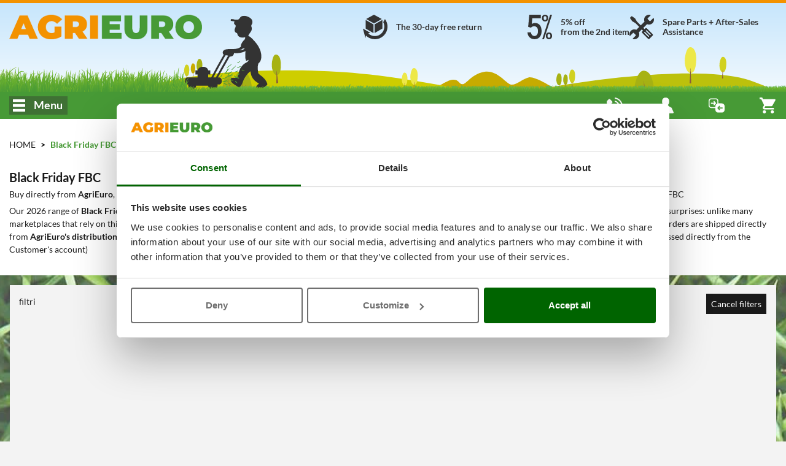

--- FILE ---
content_type: text/html; charset=UTF-8
request_url: https://www.agrieuro.co.uk/black-friday-fbc-l-1456.html
body_size: 49227
content:

<!DOCTYPE html>
<html dir="LTR" lang="en">
    <head>
                    <meta charset="UTF-8">
            <meta http-equiv="X-UA-Compatible" content="IE=edge">
            <meta name="viewport" content="width=device-width, initial-scale=1, maximum-scale=1"/>
            <link rel="shortcut icon" href="/favicon.ico" type="image/x-icon" />
            <link rel="icon" href="/favicon-32x32.png" sizes="32x32" />
            <link rel="icon" href="/favicon-192x192.png" sizes="192x192" />
            <link rel="apple-touch-icon" sizes="57x57"   href="/apple-touch-icon-57x57.png">
            <link rel="apple-touch-icon" sizes="72x72"   href="/apple-touch-icon-72x72.png">
            <link rel="apple-touch-icon" sizes="114x114" href="/apple-touch-icon-114x114.png">
            <link rel="apple-touch-icon" sizes="120x120" href="/apple-touch-icon-120x120.png">
            <link rel="apple-touch-icon" sizes="144x144" href="/apple-touch-icon-144x144.png">
            <link rel="apple-touch-icon" sizes="152x152" href="/apple-touch-icon-152x152.png">
            <link rel="apple-touch-icon" sizes="180x180" href="/apple-touch-icon.png">
            <meta name="msapplication-TileImage" content="/favicon-270x270.png" />
            <link rel="canonical" href="https://www.agrieuro.co.uk/black-friday-fbc-l-1456.html" />
            
                <title>Black Friday FBC - AgriEuro</title>
    <meta name="description" content="Black Friday FBC : Discover all current offers on a selection of 5 products." />
                        
                <link rel="stylesheet" href="/static/assets/css/common.min.css?v=1768393833" />
    <link rel="preload" as="image" href="/static/assets/images/cutting_weed.png?v=1762811256">

                    <link rel="stylesheet" href="/static/plugins/plupload/js/jquery.plupload.queue/css/jquery.plupload.queue.css?v=1762811257" />
        <link rel="stylesheet" href="/static/plugins/plupload/js/jquery.plupload.queue/css/custom.jquery.plupload.queue.css?v=1762811257" />
    
                    <link rel="stylesheet" href="/static/assets/css/blog.min.css?v=1768393833" />

        <link rel="stylesheet" href="/static/assets/css/sticker_popup.min.css?v=1762811255" />
    <link rel="stylesheet" href="/static/assets/css/pager.min.css?v=1762811255" />


    <link rel="stylesheet" href="/static/assets/css/list.min.css?v=1762811255" /> 
    <link rel="stylesheet" href="/static/plugins/nouislider/css/nouislider.min.css?v=1762811256" /> 

            

























































































 

















































































































<script type="text/javascript">
    window.translations = {
        _t: function (str) {
            if (this.exists(str)) {
                return this.data[str];
            } else return str;
        },
        exists: function (str) {
            return ("undefined" != typeof this.data[str]);
        },
        data: {"search_placeholder":"What are you searching for?","search_category":"Search category..","whatsapp":"WhatsApp","facebook":"Facebook Messenger","agrichat":"Agrieuro Chat","go_to_contacts":"Go to Contact page","wrongpassword":"Invalid credentials","my_account":"My Account","my_orders":"My Orders","account_level":"Account level","hello":"Hi","complete_your_profile":"Complete your profile","do_first_order":"Complete your first order get access to our discounts!","to_access_level":"to upgrade your account:","needed_amount":"%s\u20ac left to level up","logout":"Log Out","forgotten_psw":"Did you forget your password?","fblogin":"Facebook Log in","gglogin":"Google Log in","register":"Sign Up","delivery_cart_error_1":"The selected AgriEuro Point is not compatible with the products in your cart","delivery_cart_error_2":"You must designate an AgriEuro Point to benefit from the selected service","delivery_cart_error_3":"The selected delivery service is not compatible with the products in your cart","compare_no_products":"Add a product to compare features","price_total":"Total","show_details":"View details","hide_details":"Hide details","money_saved":"You save","price_total_discounted":"Discounted total","empty_cart":"No product in the cart","agridiscount":"AgriEuro special price","delivery_service_discount":"AgriEuro Point service discount","agri_answer":"AgriEuro reply","products":"Products","manufacturers":"Brands","guides":"Blog","categories":"Categories","info":"Info","copied":"Copied","subcategories":"Subcategories","show_list_as":"Show as:","default_menu_detail":"AgriEuro","view_family":"Product families","view_letter":"Alphabetical order","form_label_name":"Name","form_label_lastname":"Surname","form_label_email":"Email","form_label_psw":"Password","form_label_psw_confirm":"Confirm Password","form_label_login":"Log In","form_newsletter_text":"I want to receive newsletters and know in advance offers, discounts, new products. We are not invasive and do not spam: just useful things and ... some surprises!","error_email_not_found":"E-mail not found","error_request_error_generic":"Impossible to complete the request","recover_password":"Reset your password","recover_password_success":"We just sent you an e-mail that enables you to reset the password.","recover_password_text":"Please enter the e-mail address you used to create the account and click on \"Send Password\". We will send you an automatic e-mail with a temporary link. The link remains active for only 24 hours. If you don't see the e-mail, check the spam or the junk mail folder.","recover_password_submit":"Reset","try_again":"Try again","form_label_newsletter":"Subscribe to our Newsletter","register_terms":"By creating an account you accept the <a href=\"#\" class=\"trigger-link\" data-action=\"open-static-page\" data-slug=\"condizioni\">Purchase conditions<\/a> and <a href=\"#\" class=\"trigger-link\" data-action=\"open-static-page\" data-slug=\"privacy\">Privacy Information<\/a> of AgriEuro","product_shipping_available":"Prompt Delivery","product_shipping_available_in":"Arriving on %d","product_shipping_from_order":"%s - %s days from purchase","product_shipping_over":"Out of stock","product_free_shipping":"Free Shipping","product_payment_methods":"Payment methods","product_post_sell":"After-Sales services","product_shipment":"Shipping","product_special_services":"AgriEuro special services","product_agri_unique_services":"AgriEuro's exclusive services","product_configurable_confirm":"Confirm configuration","compare":"Compare","add_to_compare":"Add to comparison","compare_open":"Open comparison","compare_close":"Close comparison","price":"Price","product_level":"Product level","loading":"Loading","level_limited_desc":"Product belonging to the cheapest range of its product category, suitable for limited and hobby use.\nHowever, these are fairly functional machines, intended for those who must make occasional use of them and do not require significant performance\nAgriEuro's policy on warranty period:\n21 days max. (plus roundtrip delivery time).\n\nLearn more in the \"Warranty\" section.","level_hobbyist_desc":"Products for those who are looking for good quality but do not need high performing levels.\nMachines suitable for hobby use, of good satisfaction for all those who need a purely domestic and not frequent use\nAgriEuro's policy on warranty period:\n18 days max. (plus roundtrip delivery time).\n\nLearn more in the \"Warranty\" section.","level_semi_professional_desc":"Products intended for private consumers (not professional businesses) seeking high quality without leaning towards professional-grade machines. Suitable for medium to low usage (not suitable for frequent or weekly, intense, or prolonged use), they nevertheless offer medium to high performance and a high degree of effectiveness in their function. Highly appreciated by those hobbyist consumers who pay attention to product features during the purchase phase.\nAgriEuro's policy on warranty period: 16 days max. (plus roundtrip delivery time). Learn more in the \"Warranty\" section.","level_professional_desc":"Products suitable for companies, for professionals in the sector or simply for all those private users who want a product featuring good quality and higher performances.\nMachines suitable for intense and frequent use, thanks to their superior mechanical qualities.\nHigh performance, reliability and durability guaranteed\nAgriEuro's policy on warranty period:\n12 days max. (plus roundtrip delivery time).\n\nLearn more in the \"Warranty\" section.","level_industrial_desc":"Products for which the term 'professional' wouldn't fully capture their true essence. Thanks to their excellent mechanics, they are suitable for heavy-duty use even on a daily basis and boast the highest performance in their category. Recommended for industry professionals who demand the utmost in terms of performance, reliability, and longevity.\nAgriEuro's policy on warranty period:\n10 days max. (plus roundtrip delivery time).\n\nLearn more in the \"Warranty\" section.","feedback":"Feedback & Reviews","compare_max_products":"You have reached the maximum limit of products!","compare_product_inlist":"Product already added!","go_to_product":"View details","availability_available":"Prompt Delivery","availability_incoming":"Coming Soon","availability_78giorni":"%s - %s days from purchase","availability_unavailable":"Out of stock","show_all_details":"Show all details","similar_products_title":"Compare with similar items","show_full_subcategories":"> See the whole subcategory","show_full_categories":"> See the whole category","add_to_cart":"Add to Cart","details":"Details","bundle_discount":"Click on the Accessory to add it and calculate the discount","bundle_saving":"You are saving:","vat_included":"Vat Included","vat_included_shrink":"VAT incl.","go_to_cart":"Go to the Cart","go_to_checkout":"Go to the checkout","remove":"Remove","coupon_code":"Discount coupon code","coupon_discount":"Discount coupon","product_no_guide":"No guide available","product_no_video":"No video available","filter_faq_more":"Other","filter_faq_reduce":"Read less","faq_too_many_questions_title":"You've asked too many questions!","faq_too_many_questions_message":"You've overcome the number of questions allowed daily. Please try again tomorrow!","faq_question_popup_title":"Ask your question to other customers!","faq_add_question":"Add a question","available_configurations":"Available versions","configurable_edit_title":"Edit product configuration","change_configuration_label":"Select a different option to view the product's details","configured_product":"Configured product","variations":"Variations","available_alternative":"Alternative products","question_message_alert_title":"Missing fields","question_message_alert_message":"Enter all the details","question_alert_title_ok":"Question entered successfully","question_message_inserted":"Your question \u00c3\u00a8 has been correctly registered. It will be subject to verification","question_message_error_title":"Error","question_message_error":"Some problems occured during your question registration. Please try again later!\u00a0","technical_data":"Technical data","product_bundle_title":"Accessories","reserved_access_product_pdf":"Log in to your account to download the product sheet.\nRegister if you don\u2019t have an account.","download_product_pdf":"Download PDF sheet","restricted_access":"RESTRICTED ACCESS","technical_data_sheet":"Technical Data Sheet","view_product_on_site":"VIEW PRODUCT ON THE WEBSITE","product_description":"Product Description","updated_data":"Data updated on","disclaimer_specs_print":"The technical specifications and features listed are valid at the time of printing. Subsequent changes may be made without notice.","attribute_options_count":"%d of %d selectable","confirm_mail_status_approved":"The associated application has already been approved.","confirm_mail_status_pending":"The application is already being reviewed, with operators conducting moderation checks.","confirm_mail_status_refused":"The application has been rejected after moderation checks.","confirm_mail_status_unconfirmed":"The application is currently pending approval from our operators.","confirm_mail_success_title":"Thank you for verifying your email","confirm_mail_error_title":"Error during email verification","confirm_mail_error_recover":"Unfortunately, it is not possible to retrieve the application from the associated link. Please repeat the operation.","confirm_mail_error_status":"An error has previously occurred while saving the application, please repeat the operation.","confirm_mail_error_post":"An error occurred during the email verification process, please click the confirmation link again.","confirm_mail_page_title":"Email Verification","question_message_inserted_confirm_mail":"As the user is not signed up, a confirmation email has been sent to the provided address. Please verify the email to confirm the application.","confirm_mail_data_summary":"Question overview","confirm_mail_product_summary":"Regarding the product","confirm_mail_similar_product":"Here are other similar products that might interest you","question_message_inserted_accepted":"The question has been verified. It will show as soon as a user submits a reply.","answer_message_inserted":null,"answer_message_required":"Help us by replying to the question","answer_question_login_required":"Log in to your account to submit a reply","answer_question_error_recover":"An error occurred while loading the question","answer_message_thanks":"Thank you for your reply!","answer_message_pending":"Your reply has been submitted correctly and is pending moderation","answer_message_approved":"Your reply has been approved.","back_to_products":"Back to the products catalogue","proceed_purchase":"Complete purchase","no_price_quotations":"You have no current quotations","generate":"Get quotation","manCatOtherProducts":"You are displaying only items of the X brand. There are other Y items in the Z category.","productsNotFoundAlternatives":"There are no products on this list. Here are many others that may interest you","showAll":"Show all","shipping_cost":"Shipping cost","shipping_notavailable":"We do not have any shipping service for the selected Country. <p\/>Please contact the AgriEuro Customer Service.","select_coupon":"Check your discount coupon","coupons_text":"Here is the list of coupons that you can add to the cart; please, remember that they can be subjected to limitations","code":"Code","value":"Value","coupon_not_found":"Discount code not found","associate":"Match","discount":"Discount","confirm":"Confirmation","quotation_exists":"You have an ongoing quotation","recreate":"Refresh quotation","load":"Load","show":"Show","delete":"Delete","cancel":"Cancel","quote_created":"Your quotation is ready and it has been sent to the e-mail address: <strong>%s<\/strong>. You can view it now or continue browsing our website.\u00a0","quote_request":"Ask for a quote","warning_quote_recreate_title":"Refresh price quote","warning_quote_recreate":"<strong>WARNING:<\/strong> your previous quotation will be invalidated","warning_quote_load_title":"Load quote","warning_quote_load":"Warning! Loading the quote will change your cart content. Would you like to continue?","warning_quote_delete_title":"Cancel saved quotation","warning_quote_delete":"<strong>ATTENTION:<\/strong> Do you want to cancel the quote?","not_now":"Not now","product_turned_off":"This Item does not exist anymore in our Catalogue. Please remove it to continue.","quantity_not_available":"Quantity not available, delivery may be delayed by a maximum of %d days.","quantity_not_available_show_avail":"Availability: only %d.","non_purchasable_brand":"Cannot be purchased with an AgriEuro PRO account due to restrictions as per the Manufacturer\u2019s policy.","product_exist_as_outlet":"This product is on sale in the AgriEuro outlet","product_exist_as_new":"This product is also available new","purchase_accessories_spare_parts":"<span><strong>Attention: Accessories can only be purchased with a Premium account, or above.<\/strong><br><p>For instructions on how to upgrade to Premium, <span class=\"trigger-link onLinkHover\" data-action=\"open-static-page\" data-slug=\"programma-premium\"><strong>click here<\/strong><\/span>.<\/p><\/span>","coupon_price_cut":"Price after insertion:","coupon_info_cart_add":"*Enter it on the cart page.","entry_discount_coupon_error":"The discount coupon is not valid","entry_discount_coupon_customer_error":"You are not authorised to use this coupon","entry_discount_coupon_unknown_customer_error":"This coupon will not be available until you have logged in","entry_discount_coupon_zones_error":"Coupon not valid for selected destination country","entry_discount_coupon_use_error":"You already used this discount code %s time(s). You can't use it more than %s time(s).","entry_discount_coupon_available_error":"The entered discount code is no longer valid","coupon_minorder":"This discount coupon can be applied to minimal orders of %s.","coupon_minquantity":"This discount coupon can be only applied if you purchase %s products.","coupon_novalidproducts":"On your cart there are no items that can be purchased with the entered coupon code.","coupon_somevalidproducts":"It is not possible to apply the discount coupon to some of the products on the cart.","coupon_limit_description":"The discount is limited to the following conditions","yes":"Yes","nope":"No","attention":"Attention","whatsapp_default_message":"I need help","alert_notify_title":"E-mail notification","alert_notify_mail_request":"Enter your e-mail to get notified when the product is available.","alert_notify_mail_invalid":"Enter a valid e-mail address.","alert_notify_success":"You will be contacted as soon as the product is available.","go_top_to_products":"Back to the top to see the products","_from":"From","_to":"to","our_brands":"Our brands","create_quote_ask":"Do you want to generate a quote?","send_label":"Send","info_additionalInfoText":"","moreInfo_cart":"","ribbon_offer":"Special offer","ribbon_recent":"New products","ribbon_most_sold":"+%s sold","ribbon_outlet":"outlet","based_on":"Based on <strong>%d<\/strong> reviews","ragione_sociale":"Company name","indirizzo_sede":"Registered office address","reg_imprese":"Perugia Business Register","p_iva":"VAT. N.","numero_rea":"REA number","pec":"PEC address","our_catalog":"Our catalogue","other_functions":"Other functions","rightbar_login":"Please enter your e-mail address and your password to log in.","hello_user":"Hi %s","contacts_title":"Contact list","call":"Call","show_more_gifts":"See free items description","accessories_for":"Accessories for %s","quote_request_body":"Enter your e-mail address to be contacted by our customer service","quote_request_success":"Request sent successfully. You will be contacted as soon as possible by an operator","gift_label":"For Free","agrieuro_gift_label":"Free gifts from AgriEuro","gift_label_shrink":"Free gifts","cart_out_of_stock":"The Cart includes items that cannot be purchased, remove them to continue with the checkout process","form_email_used":"Email address already registered, correct it or log in to proceed.","form_password_recovery":"Reset password","image_360":"360\u00b0 View","money_box_discount":"Moneybox","money_box_order_total_too_low":"To use the money box it is necessary to add at least %s\u20ac of products to the cart","money_box_found_coupon":"Warning! The amount of the coupon can't be combined with the money box. You can use one at a time, the other can be used on next purchases.","money_box_applied":"You're saving money with your money box.","lang_it":"Italian","lang_es":"Spanish","lang_de":"German","lang_en":"English","lang_fr":"French","generic_info":"Policy","generic_alert":"Attention","generic_show_more":"Show more","generic_show_less":"Collapse","generic_hide":"Hide","generic_policy_read":"Read the policy","generic_policy_read_complete":"Read the complete policy","generic_here":"here","generic_cookie_manage":"Manage your cookie preferences","generic_full_regulation":"Complete regulation","button_forward":"Next","button_previous":"Back","button_notify":"Notify me","button_more_info":"Additional specifications","button_close":"Close","button_see":"View","config_versions":"See versions (%d)","config_versions_shrink":"Variations (%s)","campaign_discount_label":"Lowest price: ","agrieuro_discount_label":"Suggested price: ","customer_discount_label":"Sale price: ","outlet_discount_label":"Suggested price: ","product_list_found":"Items founds: <strong>%d<\/strong>","product_list_found_conf":"(with %d configurations)","list_view":"View:","list_order_by":"Sort by:","list_no_products":"This category page is currently under construction, new products coming soon!","filters_and_more":"%s and more","filters_and_above":"From %s and up","filters_all":"All","filters_no_result":"No products were found matching your filter selection. Please, change or delete the filter combination!","list_sort_sell_desc":"    Most sold","list_sort_price_desc":"   Price +","list_sort_price_asc":"    Price -","list_sort_score_desc":"   Relevance","list_sort_feed_avg_desc":"Feedback","list_sort_campaign_asc":" Recommended","list_sort_discount_desc":"Discount","list_sort_new_desc":"     Sort by - New arrivals","closing_assistance_message":"<p><b>Warning:<\/b> You are closing your assistance! Ensure to confirm closing only in case the issue has been sorted out.<\/p>","closing_confirm":"Confim closing","ticket_title":"Ask for Assistance","ticket_no_departments":"No subject available!","ticket_no_order_products":"    It will not be possible to open a new assistance request for order <b>%s<\/b> and motivation <b>%s<\/b> <\/br>\n        Contact <b>our Customer Service<\/b>!\n","ticket_reason_title":"Subject choice","ticket_admin_notice":"ATTENTION: you are opening the ticket as administrator!","ticket_order_products_title":"Product choice","ticket_order_products_sub_title":"Choose the product you need to ask assistance for","ticket_policy_title":"Accept the conditions","ticket_policy_sub_title":"Terms and conditions","ticket_policy_info":"To continue you have to accept the terms and conditions:","ticket_policy_confirm_error":"Read the full policy to accept Terms and Conditions","ticket_policy_confirm":"I declare to have read the terms and conditions and accept the notice","ticket_conflict_title":"Check ticket","ticket_conflict_different":"For this product \/ order, there is a Ticket already opened with the same subject '%s'. <br\/> <br\/> Would you like to add a new message to the existing ticket or open a new one?","ticket_conflict_same":"For this product \/ order, there is a Ticket already opened with the same subject.  <br\/> <br\/> Continue to add a message.","ticket_conflict_partner":"For this product\/order, there is a Ticket already opened with subject '%s' associated with an open service center procedure.  <br\/> <br\/> A motivation change is not possible. Continue to add a new message.","ticket_conflict_forced":"An opened ticket with the same subject already exists for this product\/order '%s'. <br\/> <br\/> The motivation chosen does not allow a change of motivation. Continue to add a new message.","ticket_conflict_forced_reopening":"This ticket can only be shown. Continue to read the messages.","ticket_conflict_new_ticket":"Close the ongoing ticket and open a new assistance ticket","ticket_conflict_new_message":"Add a new message","ticket_open_attach_required":"Attachments are necessary for the subject chosen","ticket_open_attach_product":"For the","ticket_view_package_missing":"Waiting for the shipment packaging confirmation","ticket_view_package_confirmed":"Packaging for shipment is confirmed!","ticket_open_view_title":"Show ticket","ticket_open_title_instruction":"Read the instructions to send the message","ticket_open_view_default_message":"Write something here to submit your request","ticket_open_sub_title":"New Ticket opening","ticket_view_sub_title":"Ticket No. %s","ticket_load_more_messages":"Upload more messages","ticket_back_to_input":"Write a message","ticket_send_message":"Send message","ticket_send_first_message":"Open the assistance ticket","ticket_browse":"Attach pictures or video","ticket_opening_message_admin":"Assistance ticket opening by Agrieuro with motivation: <b>%s<\/b>","ticket_opening_message_user":"Assistance ticket opened by the customer with subject: <b>%s<\/b>","ticket_closing_message_admin":"Assistance ticket closing by Agrieuro","ticket_closing_message_user":"Assistance Ticket closing by the customer","ticket_status_closed":"Closed","ticket_summary_title":"REQUEST OVERVIEW","ticket_summary_order_id":"Order No.:","ticket_summary_product":"Item:","ticket_summary_reason":"Subject:","ticket_summary_user":"Customer:","ticket_summary_admin":"Admin:","ticket_summary_ticket_status":"Status:","ticket_re_open":"Re-open assistance","ticket_close":"Close Assistance","ticket_package_confirm":"Confirm pakcaging","ticket_return_package_title":"Packaging confirmation","ticket_return_package_info":"<strong>MODALITY OF PRODUCT (S) PREPARATION AND PACKAGING FOR RETURN:<\/strong>\n<br>\n<ul><li><strong>MACHINE DISASSEMBLY<\/strong> | If the product has been already assembled, it will be necessary to; disassemble the unit and properly place all the components inside the original packaging, in the same way it has been delivered. Make sure to pay particular attention in order to ensure adequate protection from shocks and damage during transport, avoiding any form of devaluation of the machine.\n<br><br><\/li>\n<li><strong>FUEL and LUBRICANT REMOVAL<\/strong> | In case of petrol-powered machineries, whether they have been already filled up with fuel and lubricating oil, it is necessary to proceed with their complete removal and disposal, in order to make them suitable for transport by carrier as specified by the Directive in force.\n<br><br><\/li>\n<li><strong>ACCESSORY KITS and FREE ITEMS RETURN<\/strong> | If the machine was supplied with accessory kits (including lubricants if not already used and removed), please return them in a separate package from the machine, exactly as they have been delivered.\n<br><br><\/li>\n<li><strong>ORIGINAL BOX AND PACKAGING<\/strong> | The product should be returned reusing the original packaging that contained the machine originally, once ensured its perfect integrity.<br>Please make sure to also use the same protections applied by AgriEuro in the first shipping (eg. pallet to be secured with straps or ropes, second protective box, cardboard feet, etc.).\n<br>All the machineries weighing less than 80 Kg must be placed inside the second protective box marked \"AgriEuro\" to ensure greater protection, as in the outward shipment.<br>To seal the package, use a suitable adhesive tape and, before proceeding with the shipment, do not forget to erase with a felt-tip pen (or to cover) the various labels relating to the outward shipment. We will provide you with the return waybill and transport labels.<br><\/li>.\n<\/ul> ","ticket_return_package_fail":"For this ticket is is not possible to confirm the packaging at the moment. <\/br><\/br> <b>Back to the ticket.<\/b>","ticket_view_messages":"View messages","ticket_return_confirm":"PROCEED WITH THE RETURN","ticket_package_confirmed_title":"Packaging confirmed","ticket_package_confirmed_message":"Packaging confirmation message.<br\/> >You will be redirected to your reference ticket\u2026","ticket_error_message_default":"There was an error with the ticket","ticket_error_message_method_not_allowed":"HTTP method not allowed","ticket_error_message_command_not_allowed":"Rest command not allowed","ticket_error_message_customer_not_found":"The ticket has no associated customer","ticket_error_message_not_load":"Customer data not loaded correctly","ticket_error_message_login_not_found":"Authentication required. Re-directing to the Login page","ticket_error_message_order_not_found":"No order found","ticket_error_message_order_id_not_found":"Missing order ID","ticket_error_message_order_id_not_valid":"Non-numeric order ID","ticket_error_message_reason_id_not_found":"Missing subject ID","ticket_error_message_reason_id_not_valid":"Non-numeric subject ID","ticket_error_message_product_id_not_valid":"Non-numeric product ID","ticket_error_message_ticket_link_id_not_valid":"Ticket link not valid","ticket_error_message_ticket_link_not_found":"Ticket link not found","ticket_error_message_ticket_save":"Error during ticket saving","ticket_error_message_ticket_opening":"Error during ticket opening","ticket_error_message_ticket_closing":"Error during ticket closing.","ticket_error_message_confirm_ready_return":"Error during packaging confirmation","ticket_validation_message_reason_not_valid":"Subject not valid","ticket_validation_message_reason_not_found":"Subject not found","ticket_validation_message_product_not_valid":"Product not valid","ticket_validation_message_product_not_found":"Product not found","ticket_validation_message_riserva_is_missing":"The reservation of the subject chosen is missing","ticket_validation_message_attachment_is_missing":"Missing mandatory attachment","ticket_validation_message_attachment_is_not_allowed":"No attachments allowed for the subject selected","ticket_validation_message_comment_is_short":"The message typed  is too short","find_partner_title":"Find AgriEuro Service Center","select_partner_nation":"Select a country to see the local assistance centres","no_partners_for_domain":"There are no service centres for the current domain. Select a country from the above menu","find_partner_search_label":"Enter the address to check out the nearest service centre","find_partner_search_placeholder":"Enter the address or postcode to search","find_partner_active_markers":"List of partners found: <b>%s<\/b>","find_partner_man":"View also the service centres authorized by the producer","find_partner_man_no_agri_partner":"Check the Manufacturer's authorised service centres","find_partner_open_ticket":"    \n            \n                <span class=\"find-partner-title\">To carry out a repair, either under warranty or out of warranty, you can choose between:<\/span><br\/>\n                1) Login to your account and open an assistance ticket for the product to ask for technical support (it will probably be carried out with the collection by the Carrier company of the packed product from your location).<br\/>\n                2) Bring the product directly to one of these AGRIEURO partner Service Centres (look for the one closest to your area) with the AGRIEURO purchase invoice (you will be able to find it out from your account). This procedure shortens the service time and saves you from re-packing the product for collection by courier.\n            \n        ","center_map":" Center the map","find_partner_agri_point_info":"Are you a repair shop and are you seeking more information on the AgriEuro Service Centre formula?","click_here":"Click Here","contact_partner_info":"\n            \n                <p style=\"font-size:14px;\">We selected the best Service Centres in the country, complying with our high-quality standards regarding expertise and execution time, and we signed an economic cooperation agreement together.  \n                <br> Therefore, AgriEuro\u2019s Service Centres carry out repairs and warranties directly on behalf of AgriEuro, and not for the original product manufacturer, thus granting very high standards of service and reliability (the usual manufacturer's standard service centre does not ensure repairs with reasonable timeframes and warranty assurance, as it is not the seller of the product).<br> Since we sell durable equipment (up to 10 or 20 years of lifespan) you can turn to them for repairs or spare parts throughout the entire product life.<\/p>\n                <p style=\"font-size:16px;\"><strong> Use this page to reach an AgriEuro Service Centre only when the two following conditions are fulfilled:<\/strong><\/p>\n                <ul style=\"font-size:16px;\">\n                    <li> You need to get a product repaired;<\/li>\n                    <li>You purchased said product from AgriEuro;<br><span style=\"font-size:14px;\">(this is the only instance in which a repair under warranty is accepted and carried out);<\/span><\/li>\n                <\/ul>\n                <p style=\"font-size:14px;\"><strong> Do not reach out to an AgriEuro Service Centre for enquiries or other reasons other than a repair, for example:<\/strong><\/p>\n                <ul style=\"font-size:14px;\">\n                    <li> To ask for product recommendations;<\/li>\n                    <li> To request explanations regarding use and maintenance for a purchased product;<\/li>\n                    <li>To request a user manual;<\/li>\n                <\/ul>\n                <p style=\"font-size:14px;\"> For such enquiries, please contact AgriEuro (by clicking on the Help &amp; Contact icon in the bottom right-hand corner of its official website).<\/p>\n            \n        ","order_product_purchases":"Purchased items","order_totals":"Totals","order_payment_invoice":"Invoice and Payment","order_payment_method":"Payment method","order_download_fatt":"Download Invoice","order_download_ddt":"Download transport document","order_show_fatt":"Show invoice","order_show_ddt":"Show transport document","order_naming_fatt":"Invoice document","order_naming_ddt":"Transport document","order_delivery_address":"Shipping address","order_ap_service":"Service","order_ap_closed":"Closed","order_ap_open":"Open","order_billing_address":"Invoicing address","order_status_order":null,"order_shipment_code":"Shipping code","order_status":"Status","order_code_tracking":"Tracking code","order_show_tracking":"Show tracking data","order_hide_tracking":"Hide tracking data","order_tracking_error":"No tracking available yet.","order_history":"Chronology","order_services":"Tools and after-sales services","order_service_center":"Producer's assistance centres","order_read_more":"Show more >","order_read_less":"< Hide","order_courier_label":"Carrier company","order_courier_invalid":"Carrier company not valid!","order_event_not_found":"No event found.","order_event_code":"Code","order_event_date":"Date","order_event_time":"Hour","order_event_status":"Status","order_event_shipping_delivered":"SHIPMENT ASSIGNED","order_feedback_title":"Evaluate your experience with AgriEuro!","order_feedback_title_header":"Tell us what you liked and disliked.<br \/>For example, you can indicate whether you find the different services we offer with each product useful (see above) to indicate aspects we should improve. Your opinion and advice are invaluable for improving us!<br \/>You can also add a feedback about the packaging quality and shipping.","order_feedback_reminder":"* This feedback is on AgriEuro, we suggest not to leave an evaluation of the product, that you'll be able to leave in the dedicated section \"Product Reviews\".<br \/>**The contents will be published by respecting your Privacy, we'll publish your name + surname initial + city and province. E.g. Luca.B - Roma (RMI)","order_feedback_product_description":null,"order_feedback_save_send":"Save and send","order_feedback_thanks":"Thanks for your feedback!","order_feedback_copy_text":"Copy Feedback text","order_feedback_copy_description":"Thank you for your valuable feedback, now we ask you to help us to increase our number of feedbacks also on the main web platforms.<br \/>In the box above you'll find the text of the feedback you just posted on AgriEuro:<br \/>Click on the \"COPY FEEDBACK\" button and then click on the 3 platforms indicated below, where you can conveniently paste it and send it with 2 clicks.","order_feedback_error_inputs":"Fill the fields highlighted in red","order_product_cart_added":"Product added to the cart","order_product_show_related":"Order Accessories","order_product_hide_related":"Hide accessories","order_product_no_related":"The product doesn't include related accessories","order_feedback_saved":"The feedback has been saved","order_parent_text":"Id main order","order_ap_delivery_tracking":"AgriEuro Point service","back_acc_main":"Go back to my account","confirm_elimination":"Are you sure to confirm the deleting?","newsletter_subscribe":"I want to subscribe to the AgriEuro newsletter","newsletter_already_sub":"You have successfully joined our newsletter","newsletter_form_entry":"Newsletter","newsletter_fill_in_survey":"Fill out the questionnaire","newsletter_open_survey":"Open and fill out the form","newsletter_cookie_error":"In order to view and fill out the survey, you must accept cookies. Click %s and, after accepting cookies, refresh the page.","newsletter_adblock_error":"In order to view and fill out the survey, you must disable the AD Block and accept cookies after refreshing the page.","newsletter_cookie_manage":"Accept Cookies to receive personalized communications tailored to your interests. %s","newsletter_unsubscribe_alert":"If you unsubscribe to the Newsletter, you give up your Account Level and the corresponding  discounts for any further purchases.","newsletter_policy_info_text":"By submitting the questionnaire and subscribing the newsletter I consent to the processing of my personal data for the purpose of profiling my personal aspects such as, but not limited to, choices, preferences, interests and purchasing habits","premium_do_first_order":"You will gain access to Premium benefits following your first order","premium_desc_sub":"      \n            <p class=\"desc-title\"><strong>Congratulations! You are now part of the Premium Program.<\/strong><\/p>\n            Your account has reached the %s level, allowing you to access the benefits within our website.<br\/>\n            Find out below about the privileges reserved for you.\n        ","premium_desc_sub_no_order":"\n                  \n                <p class=\"desc-title\"><strong>You have joined our newsletter but are not yet a member of the Premium Program.<\/strong><\/p>\n                To access your Premium status benefits, you must complete <b>at least one purchase<\/b> on our website. <br\/>\n                Find out more about the exclusive benefits down below.\n            \n        ","premium_desc_nonsub":"      \n            <p class=\"desc-title\"><strong>Are you familiar with the Premium program?<\/strong><\/p>\n            By signing up to our newsletter and after completing your first order, you will assume Premium User status and be eligible for many benefits within our site.\n            <i>For more information see the %s<\/i>\n        ","premium_checkout_sub":"You are entitled to the following benefits:","premium_checkout_title_sub":"Congratulations! You are now part of the Premium Program.","premium_checkout_title_nonsub":"Join the free Premium Program!","premium_checkout_nonsub":"Sign up for the newsletter and join the Premium Program. With Premium User status you will be entitled to the following benefits:","premium_advt_box_title":"Benefits","discover_premium_adv":"Discover the benefits","go_to_premium_panel":"Go to the Premium Program and discover the benefits","premium_status_sub":"Congratulations! You are a %s user.","premium_status_nonsub":"You are not yet part of the Premium Program.","premium_newsletter_subscribe":"I want to subscribe to the newsletter and become part of the Premium Program ","premium_sub_advt_title":"My Premium Benefits","premium_sub_my_advt_title":"My Premium Benefits","premium_nonsub_advt_title":"Discover Premium members' benefits.","premium_return_title":"Free returns (up to 30 days after receipt) *","price_return_title":"Free 30-day return*","premium_price_adv":"For Premium users","premium_return_desc":"You can return the purchased goods within 30 days after receipt free of charge.","premium_discount_title":"Extra discount up to %s%%","premium_discount_title_future":"Extra %s%% off future orders","premium_discount_title_second":"Extra discount up to %s%% from the second order","premium_sub_discount_desc":"Valid on your future orders","premium_noorder_discount_desc":"Applied from the second order","premium_policy_full":"By submitting the questionnaire and subscribing the newsletter I consent to the processing of my personal data for the purpose of profiling my personal aspects such as, but not limited to, choices, preferences, interests and purchasing habits","premium_policy_read":"Read the policy","premium_full_regulation":"complete regulation","premium_checkout_extra_policy":"","premium_newsletter_title":"Customized newsletter e-mails","premium_newsletter_desc":"You will receive personalized communications tailored to your interests.","premium_newsletter_adblock":"In order to sign up for the newsletter and activate the premium program, you must disable the AD block and accept cookies after refreshing the page","premium_sub_communication_preferences":"My communication preferences","premium_nonsub_communication_preferences":"Select your communication preferences","premium_communication_preferences":"Fill in the Interest Form to become a Premium+ Member and access extra discounts up to 8%","premium_survey_title":"Interest related form","premium_survey_desc_compiled":"Thank you for expressing your preferences. You will receive communications that are useful and tailored to you. You can change your interests at any time.","premium_survey_desc_to_compile":"Tell us your interests, hobbies and activities to receive useful communications tailored to you. Fill out this simple form to express your preferences.","acc_level_is":"Your Account level is:","centro_assistenza_warning":"Explicit authorisation must be requested from AGRIEURO to change the address of a service centre","edit":"Modify","default_shipp":"Main delivery address","default_bill":"Main invoicing address","credit_card_n":"Credit card no.","conto":"%s Account","credit_card":"%s card","warning_del_add":"You're deleting the address, still want to continue?","deleting_last_address":"It is not possible to delete the only address","delete_address_user_mismatch":"Address not found","address_unknown_user":"User not found","deleting_default_address":"An address set as \"main\" cannot be deleted","add_address":"Add address","edit_address":"Change address","no_addr_assoc":"No address associated to this account","to_add_addr":"To add an address","text_campo_richiesto":"Required","text_messerrore":"One of the required fields is either blank or incorrect. <br><br><font color=red>The field is highlighted in red <\/font>.","entry_piva_number_error":"Beware, the VAT code you provided is incorrect.","text_taxcode_mandatory":"Attention! It is mandatory to add the VAT reg. no. of the company without the prefix (e.g. GB)","cf_valid_only_italy":"E-invoicing, mandatory only for Italy","text_fe_code_baloon":"Recipient code for e- invoicing, optional and only for Italian customers.","text_fe_pec_baloon":"PEC mail address for e- invoicing, optional and only for Italian customers.","entry_cf_error":"Fiscal code is not correct.","cf_req_only_italy":"Mandatory only for Italy - please leave blank","entry_state_error":"Select a province from the drop down menu.","entry_telephone_number_error":null,"entry_min_char_error":"    Field '%s' must contain at least %s characters.\n","entry_min_max_char_error":"    Field '%s' must contain at least %s characters and max %s.\n","comp_private":"Consumer","company":"Enterprise","user_cf":"Fiscal Code","company_data":"Company data","entry_piva":"VAT number","entry_fe":"Recipient code","entry_fe_pec":"PEC address","entry_country":"Country","entry_state":"State\/Province*","entry_street_address":"Address","entry_street_address_number":"N\u00b0","entry_suburb":"Locality","entry_city":"Town","entry_phone_prefix":"Prefix","entry_phone":"Telephone number","entry_other_phone":"Additional telephone","entry_cap":"Zip Code","entry_address":"Address","user_personal_data":"Anagraphic data","user_contacts":"Contacts","save_data":"Save data","only_num_fields":"Enter numeric characters only","entry_email_address_check_error":"The e-mail address is not valid. Please check and write again.","text_address_number_mandatory":"Attention: it is mandatory to enter street number. If there&#039;s not any stret number, please write: &#039;snc&#039;&nbsp;","change_password_title":"Edit Password","premium":null,"user_data_summary":"User's personal data summary","acc_email":"Account Email","contacts":null,"language":null,"curr_pssw":"Current Password","new_pssw":"New Password","edit_pssw":"Edit password","update":"Update","languages":"Language","newsletter_policy_link":"Read the complete policy","field_required":"The %s field is mandatory","passw_rules":"the %s must be long at least 8 characters and contain at least one upper case character, one lower case character, one number and one special character.","passw_match":"the %s must correspond to the new password","passw_change_success":"Password change completed!","passw_change_confirm":"Are you sure you want to change the Password?","passw_change_error":"The password entered is not correct","phone_valid":"The field %s must contain a valid phone number between %d and %d characters","undo":"Cancel","card_exp_date":"Expiration date","card_holder":"Headed to","no_paym_methods":"There is no payment method associated to the account","to_view_cart_products":"To add a payment method, you need to complete the purchase of a product by selecting one of the available ones","confirm_changes":"Confirm Change","confirm_changes_desc":"Are you sure you want to disable WhatsApp notifications?","which_service":"What service are you searching for?","menu_search_lab":"Search for a content inside this section:","ticket_status":"Status:","ticket_prod_name":"Item:","ticket_prod_type":"Type:","ticket_date_assist":"Date:","ticket_last_update":"Last updated:","ticket_last_message":"Last message:","no_ticket_available":"There is no assistance request!","to_open_ticket":"To open an assistance ticket on an order \/ product go to the section","ticket_details":"See details","my_orders_panel_title":"My Orders","my_orders_menu_title":"My Orders","orders_search_placeholder":"Search among your orders","orders_date_placeholder":"Filter by year","order_purchase_date":"Purchase date","order_total":"Order Total","go_to_order_detail":"Order Detail","go_to_original_order_detail":"Detail original order","order_id":"Order","order_from_ticket":"Order from Assistance","no_orders_found":"No order found. Check for eventual active filters","recent_order":"Most recent order","feedback_not_found":"Feedback not found","feedback_update_error":"Feedback update error","feedback_user_already_voted":"Evaluation already entered","feedback_vote_insert_error":"Error during evalation entry","feedback_moneybox_panel_title":"Leave reviews, photos and videos of your product and fill your moneybox","feedback_moneybox_menu_title":"Reviews and Money Box","feedback_moneybox_menu_desc":"Leave reviews, photos and videos of your product and fill your moneybox","feedback_moneybox_info_text":"Upload high-quality contents!\n    <ul>\n        <li>They'll be useful to the other users who are evaluating the products on the AgriEuro's website<\/li>\n        <li>we reward you for every useful content left as a bonus that you add to your moneybox<\/li>\n    <\/ul>\n    The value of the money box will update every time you write a comment on a purchased product, or when you add at least two photos, or upload a video about its operation.\n    The amount accumulated thanks to the different contents released, will be immediately usable and will be automatically deducted in the next order (be it products or even spare parts) on the cart page.\n    <br\/>\n    ** The money box is not transferable to other accounts","feedback_info_text":"The released Review is subject to moderation. Moderation does not concern positive or negative judgement ( right to criticise is welcomed!), but it does with the used language and content relevance.\n    Examples of censored content:\n    <ul>\n        <li>Swearing, Insults and profanity in general;<\/li>\n        <li>References to people\u2019s name or other sensitive data (ex. e-mail address, telephone number,etc...);<\/li>\n        <li>References to third companies different from AgriEuro <\/li>\n        <li>Link to any other website different from AgriEuro <\/li>\n        <li>Information requests, assistance, etc... (This is not the appropriate section).<\/li>\n    <\/ul>","feedback_policy_link":"Read the complete policy","feedback_list_missing_title":"No products purchased within the last %s months","feedback_list_missing":"To leave a product review and collect credits in your money box, you'll have to make at least one purchase and wait for its delivery.","moneybox_policy_link":"Terms and Conditions","moneybox_title":"MY MONEY BOX","moneybox_empty_text":"Your money box is empty, leave a review now to gain credit","feedback_button_write_review":"Write a comment","feedback_button_see_review":"Show the comment","feedback_button_add_photo":"Add photos","feedback_button_add_video":"Upload video","feedback_button_save_and_send":"Save and send","feedback_go_back_to_review_page":"&lt; Go back to the reviews page","feedback_leave_title":"Fill all the 3 sections to get the most!","feedback_leave_info":"First, share your textual feedback of the product; eventually, you can upload also pictures or videos. Contents will be published respecting your Privacy, we only share your first name + surname initial + town and province. Example Luca B. - Rome (RM)","feedback_product_review_title":"PRODUCT REVIEW","feedback_product_review_info":"Write what you liked or disliked. Focus your evaluation on the machine features, strengths and weaknesses (do not add comments about the shipment or the seller, these can be added on the order page clicking on \u201cRelease Fedback AgriEuro\u201d).","feedback_product_review_warn":"While writing your review, avoid repetition and use complete sentences. Otherwise, your review might be deleted and your discount revoked from your Money Box.","feedback_add_photo_title":"ADD A PICTURE","feedback_add_photo_info":"Capture the machine and its main elements (we suggest to upload at least two pics). For privacy protection reasons, avoid filming people's faces at close proximity. Remember: a product\u2019s picture on its operating context it\u2019s very useful (for example, capture your new lawn mower in your garden).","feedback_add_photo_warn":"We won't accept photos downloaded from other sources, take your own pictures! Otherwise, your account might get suspended due to Copyright infringement, your review deleted, and your discount revoked from your Money Box.","feedback_add_photo_forbidden":"You need to add a comment before uploading the picture","feedback_add_video_title":"ADD A VIDEO","feedback_add_video_info":"Also for videos, capture the machine in its context. Try to highlight the machine multiple functions, its performances and results quality. ","feedback_add_video_forbidden":"Add a comment before uploading the video. ","feedback_add_video_super_bonus":"__E non finisce qui! Se il tuo video \u00e8 ben realizzato sar\u00e0 selezionato per la pubblicazione nei nostri canali social (Youtube, Facebook, etc.) e <b>lo premiamo con un ulteriore SUPER-BONUS<\/b>\n    <br><\/br>\n    <b>Requisiti da noi richiesti per un video di qualit\u00e0:<\/b>\n    <ul>\n        <li>Riprendi tenendo lo smartphone in orizzontale (e non in verticale);<\/li>\n        <li>L'immagine deve essere chiara e non mossa (fatti aiutare, non riprenderti da solo!);<\/li>\n        <li>Non aggiungere scritte ln sovrimpressione (a quelle ci pensiamo noi!);\n        <li>Non registrare commenti o spiegazioni durante il video. Meglio che siano le immagini a \"parlare\u201d, perch\u00e9 chiare ed esplicative;\n        <li>Evita di riprendere da vicino i volti delle persone in modo da rispettare la loro Privacy;\n        <li>Riprendi esaustivamente tutte le fasi di utilizzo del prodotto;<\/li>\n        <li>Il video non deve essere troppo lungo... ma neanche troppo corto!<\/li>\n        <li>Leggi il manuale di istruzioni prima di girare il video, in modo da rispettare tutte le prescrizioni di montaggio e di utilizzo;<\/li>\n        <li>Rispetta le norme di sicurezza riportate nel manuale ed indossa i dispositivi di protezione in esso indicati (qualora previsti per la tipologia di prodotto);<\/li>\n    <\/ul>\n    Facciamo un esempio: Francesco ha appena ricevuto la spedizione di AgriEuro del suo nuovo decespugliatore.\n    Lo disimballa. legge Il manuale di Istruzioni e procede a completare il montaggio.\n    Indossa i dispositivi di protezione (visiera + cuffie antirumore) e cos\u00ec suo figlio, tenendo il telefono in posizione orizzontale inizia a riprenderlo.\n    Francesco esegue per primo la messa in moto del decespugliatore, e procedere successivamente allo sfalcio dell'erba, attenendosi ad un uso corretto nel rispetto del manuale di istruzioni.\n    E siccome il decespugliatore pu\u00f2 funzionare sia con la testina a fili che il disco in acciaio, si far\u00e0 riprendere inizialmente con l'uso della testina. e successivamente. dopo aver montato il disco, si far\u00e0 riprendere con un ulteriore sequenza in questo secondo tipo di utilizzo.\n    Francesco proceder\u00e0 alla fine a caricare il video...\n    girato nella strumento di caricamento qui sopra (anche 2 o 3 spezzoni di sequenze video, se necessario, al montaggio pensiamo noi!).\n    <br><\/br>\n    Se il video \u00e8 ben girato e rispetta i requisiti qui sopra indicati, Francesco riceve entro 7 giorni comunicazione che il suo video \u00e9 stato selezionato\n    e che pertanto, oltre alla pubblicazione avvenuta immediatamente nel nostro sito AgriEuro a fianco alla sua recensione, verr\u00e0 mostrato anche\n    nei canali Social di AgriEuro. All'atto della comunicazione il valore Super\u2014Bonus indicato qui sopra viene caricato nel suo Salvadanaio.\n    Se non riceve comunicazione entro 7 giorni, significa che il suo video non \u00e8 state selezionato per la pubblicazione Social con Super-Bonus.\n    In tal caso gli resta sempre facolt\u00e0 di tentare di fare un ulteriore video del prodotto, cercando stavolta di aderire meglio ai suddetti requisiti di\n    qualit\u00e0.\n    <br><\/br>\n    Attenzione: ci riserviamo il diritto di giudicare la qualit\u00e0 del video e la sua idoneit\u00e0 per la pubblicazione sui social e il corrispettivo ottenimento\n    del Super-Bonus; \u00e9 possibile ottenere un solo Super\u2014Bonus per ogni prodotto acquistato.","feedback_add_video_no_super_bonus":"<b>Here follow our tips on how to create a high-quality video of the product while in use:<\/b>\n    <ul>\n        <li>The image must be clear and not blurred (have someone to help you with the video, don't take it on your own!)<\/li>\n        <li>Do not add overlays, we'll take care of those!<\/li>\n        <li>Carefully read the instruction manual before filming the tutorial, to make sure you follow all the necessary steps when you assembly the product first, and when you show its correct use during the operating video<\/li>\n        <li>Make sure you show all the steps! For example, if you are making a video of a generator, clearly show how to assemble, start and operate the machine.<\/li>\n        <li>Don't forget to wear all the appropriate individual safety equipment (safety helmet, cut-resistant gloves, protective ear muffs and goggles, etc.).<\/li>\n    <\/ul>","feedback_product_tag_info":"We suggest you a list of aspects you could evaluate in the review. Click on the words below to quote them in the text.","feedback_product_tag_generic":"Generic attributes:","feedback_product_tag_specific":"Technical attributes:","feedback_product_placeholder_text":"Write your comment on the product! You can use the generic attribute tags and technical data above to make your comment more detailed and useful for other users.","feedback_questions_text":"    Click either on %s or %s on one of these statements. Choose the one that best emphasizes qualities or flaws that you genuinely experienced with this product.\n","feedback_questions_text_complete":"Your answers have been submitted successfully. You can find your ratings down below.","feedback_text_too_short":"The comment left is too short.","feedback_text_required":"The feedback field is required.","feedback_entries_required":"Required features rating are missing, please complete before proceeding.","feedback_policy_info":"By leaving a comment, you will automatically accept the %s regulating our Review and Money Box systems","feedback_policy_info_link":"Privacy Policy","feedback_policy_required":"The Term and Conditions field is obligatory.","feedback_questions_required":"You have not answered enough questions","product_purchase_button":"Purchase","product_notify_available":"Notify me when available","product_one_in_stock":"1 item in stock","product_x_in_stock":"stockCount items in stock","product_x_days_available":"Arriving on availDays","product_vat_excluded":"%s Vat excluded","products_compare_main_product":"You're viewing","products_compare_similar_by_user":"Customers also viewed","products_compare_similar_by_manufacturer":"Compare to similar products %s","products_compare_show":"Show comparison","manufacturer_eval_title":"After-sales assistance & Spare parts","manufacturer_eval_modal_title":"After-sales manufacturer rating","manufacturer_eval_final_mean":"Final average rating","manufacturer_eval_modal_policy_text":"\n            The numbers are calculated based upon data from our in-house maxi repair shop and our spare parts division and are therefore based solely on our opinion and experience. <br\/>\n            They are recalculated and updated every 6 months. <br\/><br\/>\n            We only deal with suppliers who maintain a minimum average rating of 6.0 in order to be able to guarantee a good level of after-sales service to our customers. <br\/>\n            Suppliers who fall below the average of 6 on the new six-monthly review are usually dropped from the AgriEuro portal. <br\/><br\/>\n            This rating is indicative of how efficiently the manufacturer's organizational set-up allows the servicing dealer (AgriEuro) to provide an effective 'Seller's Warranty'.\n            The Consumer Code explains how today the Seller's Warranty is prevailing over the 'Manufacturer's Warranty', \n            namely the one the customer may independently request from the manufacturer's Service Centers, when present, \n            without requesting the solution straight from the seller, which would be his primary right.\n        ","manufacturer_catalog":"Catalogue","generic_title":"Title","generic_message":"Message","price_starting_from":"From \u20ac %s","feedbacks_modal_title":"Feedback & Reviews","feedbacks_seller_purchased_products":"Purchased items","feedbacks_product_go_to_reviews":"Go to product reviews","feedbacks_product_open_reviews":"Show all product reviews","feedbacks_product_header_mean":"Feedback average","feedbacks_product_header_average":"Attributes average","feedbacks_product_question_pros":"Most mentioned qualities","feedbacks_product_question_cons":"Most mentioned flaws","feedbacks_total_results":"Found reviews:","feedbacks_product_filter_by_lang":"Filter by language:","feedbacks_product_order_by":"Sort by:","feedbacks_product_filter_lang_it":"In English only","feedbacks_product_filter_lang_all":"All languages","feedbacks_product_filter_relevance":"Relevance","feedbacks_product_filter_recent":"From the most recent","feedbacks_product_filter_by_media":"Filter by media:","feedbacks_product_filter_photo":"With pictures","feedbacks_product_filter_video":"With videos","feedbacks_product_user_reviews_nr":"%d Customer reviews","feedbacks_product_user_reviews_nr_long":"Based on %s verified reviews","feedbacks_product_all_user_photos":"All customers' pictures","feedbacks_product_all_user_videos":"All customers' video","feedbacks_product_search_filter":"Filter the reviews that mention: ","feedbacks_product_search_placeholder":"Search for the feature in the published reviews ","feedbacks_product_search_placeholder_chars":"Search in Reviews ","feedbacks_product_no_results":"No feedback available","feedbacks_product_no_results_filter":"No feedback available, check the active filters","feedbacks_product_purchase_verified":"AgriEuro verified purchase","feedbacks_product_useful_text":"Was this review useful for you?","feedbacks_product_send_vote_success":"Thanks for your feedback!","feedbacks_product_view_details":"See details","qna_modal_title":"Questions & Answers","ask_question":"Ask users who have already purchased this product","search_between_questions":"Search among the questions already proposed","add_question":"Add a question","question_answers_from":"from %s","question_answers_date":"on %","verified_buyer":"Agrieuro confirmed customer","show_more_answers":"Show additional replies","pager_text":"Showing <b>%d<\/b> of <b>%d<\/b> (out of <b>%d<\/b>)","auto_translated_text":"Text translated automaticatically","show_original":"[check the original]","show_translated":"[check translated]","qna_modal_closing_soon":"The modal window will automatically close soon...","qna_highlighted_question":"Pinned question","qna_answer_count":"%s Answers","qna_product_go_to_section":"__Vai alla sezione Domande & Risposte","qna_product_open_section":"Show all questions & answers","qna_no_questions_found":"No question found with the current search criteria!","qna_user_opt_out":"An error occurred while loading user's information","qna_user_opt_out_confirmed":"Yes, I want to unsubscribe","qna_user_opt_out_denied":null,"qna_user_opt_out_page_title":"Quesions & Answers preferences","qna_user_opting_out":"Are you sure you want to unsubscribe from the Question and Answer program?<br \/>The AgriEuro community is constantly growing and your contribution is essential for us and for other customers.<br \/>By unsubscribing, you will miss the opportunity to earn bonuses and incentives from AgriEuro to thank you for your contribution!","qna_user_opting_in":"Join the Question and Answer program!<br \/>The AgriEuro community is constantly growing and your contribution is essential for us and for other customers.<br \/>In addition, by participating you can earn bonuses and incentives from AgriEuro to thank you for your contribution!","qna_user_opt_back_to_home":"No, take me to homepage","qna_user_opt_in_confirmed":"Yes, I want to sign up","add_question_button":"Add a question","add_question_modal_title":"Ask a new question","anonymous_user":"AgriEuro visitor","add_question_user_name":"Nome","add_question_user_surname":"Cognome","add_question_email":"Email","add_question_state_province":"State\/Province*:","add_question_will_appear_as":"You'll be registered as","remaining_chars":"Remaining characters","add_question_title":null,"add_question_footer":"<i>Questions will be subject to moderation by AgriEuro: questions with offensive, advertising or not to the product relevant contents will not be accepted.<br \/>Your e mail address and name won&rsquo;t be visible. By continuing you accept the <a title=\"information of AgriEuro&rsquo;s Privacy Policy\" href=\"https:\/\/www.agrieuro.co.uk\/privacy.html\" target=\"_blank\" rel=\"noopener\">information of AgriEuro&rsquo;s Privacy Policy<\/a>.<br \/><\/i>","add_question_error":"Fill in the fields marked in red and\/or validate the Captcha","agriEuro_visitor":"AgriEuro visitor","add_question_send":"Post","add_answer_button":"Add answer","add_answer_modal_title":"Add your answer","answered_button":"You already submitted a reply","ad_block_warning":"It appears that your device has an ad blocker installed or something similar. Disable it to display the 'Help & Contact' section","modal_menu_title":"Assistance & Spare parts","modal_name_assistance":"After-sales Assistance","modal_name_spares":"Spare parts","tus_browser_not_supported":"Your browser does not support the functionality required to load videos","media_uploader_start_upload":"Upload elements","media_uploader_upload_started":"Loading...","upload_media_error_not_valid":"Element not valid","upload_media_error_uploading":"Error loading","upload_media_error_duplicate":"Element already included in the list","upload_media_error_max_duration":"The video must be less than 20 minutes long","upload_media_error_cant_save":"The video could not be saved, please try again","upload_media_error_no_size":"System error, cannot load element","upload_media_error_too_early":"You must wait a few seconds before sending a new request","upload_media_error_generic":"An error occurred, please try again","upload_media_error_no_feedback":"A valid review hasn't been left yet","upload_media_error_no_media":"There are no further files to upload","upload_media_error_max_elements":"It is not possible to upload more than %s elements","upload_media_error_is_loading":"It is not possible to carry out this operation during loading","discount_campaign_info":"It is the lowest price registered in the 30 days prior to the price reduction.","discount_agri_info":"It is the sale price suggested by the manufacturer, the supplier, or the market.","customer_discount_info":"The discount is reserved for users subscribed to one of our loyalty programmes and is calculated on the retail price for all other customers.","customer_discount_info_disabled":"The discount is only reserved for users who are members of one of our loyalty programmes and is calculated based on the recommended retail price set by the manufacturer, supplier or market.","outlet_discount_info":"New product price","change_password":"Edit Password","new_change_password_title":"Edit password request","change_password_subtitle":"Dear %s, within this page you will be able to change your AgriEuro Account password","change_password_first_input":"Insert new password","change_password_second_input":"Reinsert new password","change_password_error":"An error occurred while changing the password. Please try again.","error_request_expired_title":"Request expired","error_request_expired_subtitle":null,"error_request_not_found_title":"Any request","error_request_subtitle":"Go on sailing on this website or ask for a new link to edit password.","change_password_success_subtitle":"The password has been successfully changed. You are being logged in and will be redirected to your user dashboard.","password_too_short":"Too short","password_not_safe":"Unsafe","password_medium":"Average","password_strong":"Safe","password_very_strong":"Extremely safe","error_password_mismatch":"Passwords do not match.","error_password_empty":"Password fields can't be empty","error_password_lenght":"Minimum password lenghth should be at least %s characters","menu_button":"Menu","search_no_results":"No results","search_min_char":"Search for a category or a brand","generic_day_0":"Mondey","generic_day_1":"Tuesday","generic_day_2":"Wednesday","generic_day_3":"Thursday","generic_day_4":"Friday","generic_day_5":"Saturday","generic_day_6":"Sunday","status_opening":"Open","status_closing":"Close","status_change_at":"at","wizard_backward":"Previous","wizard_toogle_show_more":"Read more","wizard_toogle_show_less":null,"wizard_forward":"Next","wizard_trigger":"Configure","wizard_complete":"Press the \"OK\" button to close the configurator and see the results. Use the \"COMPARE\" function found on each product to compare features for all existing models.","wizard_trigger_message":"Find the most suitable model for your needs","wizard_trigger_message_1":"Find the","wizard_trigger_message_2":"most suitable model","wizard_trigger_message_3":"for your needs","wizard_skip":"Skip","wizard_killer":"This category does not include products with the required features, click on \u201cconfirm\u201d to see the category %s which includes the product that best meets your needs.","wizard_products":"Close and show %d of %d products","wizard_price_range":"Prices ranging from \u20ac %d to \u20ac %d","wizard_price_range_single":"Price %s \u20ac","wizard_same_products":"Close and show all %s products","wizard_reset":"Reset and restart","wizard_clear":"Clear selection","wizard_complete_page_title":"You completed the configurator form","wizard_complete_page_description":"Click on the \u201cclose and show\u201d button to confirm and see the results.","wizard_required":"Required","wizard_optional":"If you have any doubts or are not interested, move on to the next question","wizard_multiselect":"You can select multiple answers","wizard_singleselect":"You can select only one answer","agripoint_map_modal_button":"See all Agrieuro Points","agripoint_map_modal_title":"Map of the active Agrieuro Points","ae_price_tooltip":"It's the AgriEuro list price for the chosen service","delivery_service_modal_title":"Choose AgriEuro Point","product_delivery_modes_title":"AgriEuro Point Services","product_delivery_modes_description":"Choose the exclusive delivery services at an AgriEuro Point. You can select the one closest to your home on the cart page","free":"Free","otp_button":"Login with OTP","user_info":"Email or mobile number","or_label":"Or","no_account":"Don't have an account yet?","userInfo":null,"otp_login_info":"Enter your email address or mobile number to receive the access code","otp_login_info_2":"You will receive the code by email and via Whatsapp","otp_login_form_invalid":"Please enter a valid mobile number or email address","request_code":"Request code","back_to_login":"Back to password login","otp_err":"An error occurred, please try again","otp_err_0":"Error, please check the entered data","otp_err_1":"The entered email does not match any registered user. Please check the data","otp_err_2":"The entered number does not match any registered user. Please check the data","otp_err_3":"The user with the entered number could not be found. Try entering the email address","otp_err_4":"Error, please check the entered data","otp_err_internal_0":"Mobile number? Please avoid the international prefix","otp_code_form_invalid":"Please enter a valid OTP code","otp_code_too_many_request_error_0":"You can try again in","otp_code_too_many_request_error":"You have already requested a code, please enter the one you received earlier","otp_code_info":"Enter the code we sent you on %s and on WhatsApp at %s","new_otp":"Request a new code","errore_login":"Credentials not recognized","inserisci_email":"Enter your email address or mobile number and your password to log in","login_error_3":"The user with the entered number could not be found. Try entering the email address","new_pw_request":"Request a new password","ofr_message_top":"To complete the order, you must sign the contract.","ofr_message_bottom":"The customer can view and sign the contract by accessing the page by scanning the QR code or via the link sent to their contact details.","ofr_modal_content":"It is essential that the customer is informed that signing the contract will allow the order to be processed, therefore, until this action is completed, the order will not be shipped.","ofr_modal_title":"Sign later","ofr_postpone_button":"Sign later","sign_point_order_contract":"Sign the contract","show_signed_point_order_contract":"View the signed contract","shopping_cart_full":"Your cart is full","shopping_cart_quantity_exceeded_guest":"You cannot add more products because you have reached the maximum number of items in the cart.\n            <ul>\n            <li> Log in to increase the cart limit.<\/li>\n            <li> Remove an item to make space.<\/li>\n            <li> Complete the order and start a new cart.<\/li>\n            <\/ul>\n        ","shopping_cart_quantity_exceeded_logged":"You have reached the maximum number of products in the cart.\n            <ul>\n            <li> Remove an item to make space.<\/li>\n            <li> Complete the order and start a new cart.<\/li>\n            <\/ul>\n        ","homepage_banner_title":"Europe\u2019s leading E\u2011commerce","homepage_banner_subtitle":"15.000 different models of equipment<\/br>for agriculture, gardening, home, kitchen<\/br>and workshop in PROMPT DELIVERY","workshop_banner_title":"Large in-house Mechanical Workshop with 15 Specialised Repair Technicians","workshop_banner_subtitle":"We offer the only true After-sales assistance online","spareparts_banner_title":"The only online seller that provides all the Spare parts","spareparts_banner_subtitle":"They can be purchased quickly and easily from your account","cat_banner_title":"_cat_banner_title","cat_banner_subtitle":"__cat_banner_subtitle"}
    }
    window.validationLocale = {"accepted":":attribute must be accepted.","after":":attribute must be after :date.","after_or_equal":":attribute must be on or after :date.","alpha":":attribute must contain letters exclusively.","alpha_space":"The field :attribute may only contain spaces and letters.","alpha_num":"The :attribute field must contain numbers and letters exclusively.","alpha_num_space":"The field :attribute may only contain spaces, numbers and letters.","alpha_num_dash":"The field :attribute must contain only dashes, letters, and numbers.","alpha_num_dash_space":"The field :attribute must contain only letters, numbers, spaces and dashes.","array":"The :attribute field must be an array.","before":"The :attribute field must be before :date.","before_or_equal":"The :attribute field must be before or on :date.","between":"The :attribute field must be between :min and :max :type.","boolean":"The :attribute field must be a boolean.","card_exp":"The :attribute must be a valid expiration date.","card_num":"The :attribute must be a valid credit card number.","currency":"The :attribute field must be an amount.","date":"The :attribute field must be a valid date.","date_equals":"The :attribute field must be a date that is the same of :date.","email":"The :attribute field must be a valid email address.","in":"The :attribute field must be one among the following :values values.","integer":"The :attribute field must be an integer.","max":"The :attribute field must not exceed :max :type.","min":"The :attribute must not be lower than :min :type.","not_in":"The :attribute field must not be one of the following values :values.","not_regex":"The :attribute must not match the required pattern.","numeric":"The :attribute field must be a number.","phone":"The :attribute field must be a Telephone number.","regex":"The :attribute must match the required pattern.","required":"The :attribute field is compulsory.","size":"The :attribute size must not exceed :size :type.","string":"The :attribute field must be a string.","typeof":"The :attribute field must be :type type.","url":"The :attribute field must be a url.","chars":"characters","elems":"elements"};
</script>            




<script type="text/javascript">
    window.pluploadTranslations = {
        _t: function (str) {
            if (this.exists(str)) {
                return this.data[str];
            } else return 'MISSING STRING';
        },
        exists: function (str) {
            return ("undefined" != typeof this.data[str]);
        },
        data: {"stop_upload":"Stop uploading","size":"Size","close":"Close","list":"List","filename":"File name","status":"Status","start_upload":"Start uploading","select_files":"Select files","file":"File: %s","uploaded_files":"%d\/%d files uploaded","files_queued":"%d files waiting","thumbnails":"Preview","drag_file":"Drag files here","delete_file":"Delete the selected file","uploaded":"Uploaded file","select_images":"Select the images","select_images_videos":"Select the images or videos to upload","file_limited_exceeded":"File limit exceeded","file_limited_exceeded_text":"Possibility to upload up to a maximum of %d"}
    }
</script>
                <script defer type="text/javascript" src="https://www.agrieuro.co.uk/cache/config.js?v=1768391487"></script>
    <!-- PARAMETRI DI CONFIGURAZIONE -->
    <script rel="preload" type="text/javascript" src="https://www.agrieuro.co.uk/variables.html" as="script"></script>
    <script defer type="text/javascript">
        var trackersData = {"activeFilters":[],"brand":"N\/A","cart":"N\/A","category":"N\/A","currency":"EUR","customer":{"ip":"3.137.216.29"},"detailsProductsInPage":"N\/A","engines":{"magnews":{"tagModeSeparator":"|","tagsSeparator":",","metaTagsFilteringRules":["c-(\\d+)$","c-(\\d+)((_\\d+){1})$","m-(\\d+)$"],"mode":"v","mnaConfig":{"params":{"trackanonymous":true,"enableWebdisplay":true,"webdisplayDelay":100,"apikey":"2f3g16c2701d","trackerhostname":"mn.agrieuro.co.uk"},"url":"https:\/\/mn.agrieuro.co.uk\/nl\/mna1677078000000a755.js"},"newsletterFormInfo":{"restFormApiEndpoint":"https:\/\/agrieuronews.mailmnsa.com\/nl\/api\/forms","landingId":"157","language":"en"}}},"highlightedProduct":"N\/A","isNewAccount":0,"justLogged":0,"language":"en","macrocategory":"N\/A","mobile":0,"order":"N\/A","pageIdentifiers":{"brandIdentifier":"N\/A","categoryIdentifier":"N\/A","productIdentifier":"N\/A"},"pageType":"campaign","preOrder":"N\/A","product":"N\/A","searchString":"N\/A"};
        window.kaleiConfig = {"siteUrl":"https:\/\/www.agrieuro.co.uk","requestURI":"\/black-friday-fbc-l-1456.html","requestURIWithPage":"\/black-friday-fbc-l-1456.html","restEndpoint":"https:\/\/www.agrieuro.co.uk\/catalog\/rest\/","staticSiteUrl":"https:\/\/static.agrieuro.com","staticProxyUrl":"https:\/\/www.agrieuro.co.uk\/static-container","blogSiteUrl":"https:\/\/blog.agrieuro.co.uk","isoCode2":"en","cultureName":"en_US","isResponsive":false,"gestioneUrl":"https:\/\/gestione.agrieuro.com","filesSiteUrl":"https:\/\/files.agrieuro.com","enviroment":null,"installments":[],"premiumActivation":true,"proActivation":true,"return30Days":true,"whatsappCheckbox":true};
        window.onlyContent = false;
        var iconsSprite = "/static/assets/images/agrieuro_icons_sprite.svg?v=1768219637";
                window.staticBlocks = {"type":"list_landingpage"};
        window.chosenStatics = {}; // Saved chosen static heights and useful variables
    </script>

    <!-- SCRIPT NECESSARI -->
    <script defer src="/static/assets/js/head.min.js?v=1768393833"></script>
    <script rel="preload" src="/static/assets/js/staticContentsManager.min.js?v=1763027457"></script>

    <!-- ALTRI SCRIPT -->
    <meta name="google-site-verification" content="HpN7hbka0Tn0--MQAfuroxj39IPTKDfl-aeD3ztAXJI" />
<meta name="msvalidate.01" content="B9BF95E90126C7CC0986833D7C5F770C" />
<script>
window.dataLayer = window.dataLayer || [];
function gtag() { window.dataLayer.push(arguments); }
gtag('consent', 'default', {
ad_storage: 'denied',
analytics_storage: 'denied',
personalization_storage: 'denied',
ad_user_data: 'denied',
ad_personalization: 'denied',
});
gtag("set", "ads_data_redaction", true);
</script>

<!-- Google Tag Manager UK -->
<script type="text/javascript">(function(w,d,s,l,i){
    if (navigator.userAgent.includes('EIMAfair')) {
        return;
    }w[l]=w[l]||[];w[l].push({'gtm.start':
new Date().getTime(),event:'gtm.js'});var f=d.getElementsByTagName(s)[0],
j=d.createElement(s),dl=l!='dataLayer'?'&l='+l:'';j.async=true;j.src=
'//www.googletagmanager.com/gtm.js?id='+i+dl;f.parentNode.insertBefore(j,f);
})(window,document,'script','dataLayer','GTM-PL9BP5');</script>
<!-- End Google Tag Manager UK -->

            
                                                    <script type="application/ld+json">{"@context":"https:\/\/schema.org","@type":"ItemList","itemListElement":[{"@type":"ListItem","position":1,"image":"https:\/\/www.agrieuro.co.uk\/share\/media\/images\/products\/web-zoom\/1043\/fbc-bio-s2-65a-petrol-garden-shredder-loncin-6-5-hp-engine--agrieuro_1043_1.JPG","url":"https:\/\/www.agrieuro.co.uk\/fbc-bios265a-petrol-garden-shredder-loncin-65-hp-engine-p-1043.html","name":"FBC BIO.S2.65A - Petrol garden Shredder - Loncin 6.5 HP engine"},{"@type":"ListItem","position":2,"image":"https:\/\/www.agrieuro.co.uk\/share\/media\/images\/products\/web-zoom\/851\/fbc-bio-m5-30-professional-electric-garden-shredder-2200-w--agrieuro_851_2.png","url":"https:\/\/www.agrieuro.co.uk\/fbc-biom530-professional-electric-garden-shredder-2200-p-851.html","name":"FBC BIO.M5.30 - Professional Electric garden Shredder - 2200 W"},{"@type":"ListItem","position":3,"image":"https:\/\/www.agrieuro.co.uk\/share\/media\/images\/products\/web-zoom\/853\/fbc-bio-s2-pf-tractor-mounted-garden-shredder-cardan-driven-professional--agrieuro_853_1.jpg","url":"https:\/\/www.agrieuro.co.uk\/fbc-bios2pf-tractor-mounted-garden-shredder-cardan-driven-professional-p-853.html","name":"FBC BIO.S2.PF - Tractor-mounted garden shredder - Cardan-driven professional"},{"@type":"ListItem","position":4,"image":"https:\/\/www.agrieuro.co.uk\/share\/media\/images\/products\/web-zoom\/2581\/fbc-bio-s2-mc-garden-shredder-for-rotary-tiller--agrieuro_2581_1.jpg","url":"https:\/\/www.agrieuro.co.uk\/fbc-bios2mc-garden-shredder-for-rotary-tiller-p-2581.html","name":"FBC BIO.S2.MC - Garden Shredder for rotary tiller"},{"@type":"ListItem","position":5,"image":"https:\/\/www.agrieuro.co.uk\/share\/media\/images\/products\/web-zoom\/3549\/fbc-bio-s2-55h-petrol-garden-shredder-honda-gx-160-engine--agrieuro_3549_1.JPG","url":"https:\/\/www.agrieuro.co.uk\/fbc-bios255h-petrol-garden-shredder-honda-gx-160-engine-p-3549.html","name":"FBC BIO.S2.55H - Petrol garden Shredder - Honda GX 160 engine"}],"numberOfItems":5}</script>
                                                            <script type="application/ld+json">{"@context":"https:\/\/schema.org\/","@type":"Product","name":"Black Friday FBC","image":"https:\/\/www.agrieuro.co.uk\/share\/media\/images\/products\/web-zoom\/1043\/fbc-bio-s2-65a-petrol-garden-shredder-loncin-6-5-hp-engine--agrieuro_1043_1.JPG","url":"https:\/\/www.agrieuro.co.uk\/black-friday-fbc-l-1456.html","offers":{"@type":"AggregateOffer","highPrice":1710.98,"lowPrice":1163.88,"offerCount":5,"priceCurrency":"EUR"},"aggregateRating":{"@type":"AggregateRating","ratingValue":4.61214953271028,"bestRating":5,"worstRating":1,"ratingCount":214}}</script>
                                                            <script type="application/ld+json">{"@context":"https:\/\/schema.org","@type":"BreadcrumbList","itemListElement":[{"@type":"ListItem","position":1,"name":"HOME","item":"https:\/\/www.agrieuro.co.uk\/"},{"@type":"ListItem","position":2,"name":"Black Friday FBC","item":"https:\/\/www.agrieuro.co.uk\/black-friday-fbc-l-1456.html"}]}</script>
                                                            <script type="application/ld+json">{
            "@context": "https://schema.org",
            "@type": "WebSite",
            "url": "https://www.agrieuro.co.uk",
            "name": "AGRIEURO",
            "potentialAction": {
                "@type": "SearchAction",
                "target": {
                    "@type": "EntryPoint",
                    "urlTemplate": "https://www.agrieuro.co.uk/search/{keywords}"
                  },
                "query-input": "required name=keywords"
            }
        }</script>
                                                            <script type="application/ld+json">{
            "@context": "https://schema.org",
            "@type": "Organization",
            "url": "https://www.agrieuro.co.uk",
            "name": "AGRIEURO",
            "logo" : "https://www.agrieuro.co.uk/static/assets/images/logo_color_structured_data.png",
            "email": "agrieuro@agrieuro.co.uk",
            "telephone": "+442033185990",
            "address": {
                "@type" : "PostalAddress",
                "addressCountry" : "IT",
                "addressLocality": "Bruna",
                "addressRegion": "PG",
                "postalCode": "06049",
                "streetAddress": "Via della Repubblica, 4"
            },
            "contactPoint": {
                "@type": "ContactPoint",
                "telephone": "+442033185990",
                "contactType": "Customer service",
                "contactOption" : "TollFree",
                "availableLanguage" : "English",
                "hoursAvailable" : [
                    {
                        "@type": "OpeningHoursSpecification",
                        "dayOfWeek": [
                            "Monday",
                            "Tuesday",
                            "Wednesday",
                            "Thursday",
                            "Friday"
                        ],
                        "opens": "08:30",
                        "closes": "13:00"
                    },
                    {
                        "@type": "OpeningHoursSpecification",
                        "dayOfWeek": [
                            "Monday",
                            "Tuesday",
                            "Wednesday",
                            "Thursday",
                            "Friday"
                        ],
                        "opens": "15:30",
                        "closes": "18:00"
                    },
                    {
                        "@type": "OpeningHoursSpecification",
                        "dayOfWeek": [
                            "Saturday"
                        ],
                        "opens": "08:30",
                        "closes": "13:00"
                    }
                ]
            },
            "sameAs": ["https://www.facebook.com/agrieuro.co.uk/"]
        }</script>
                                                    
            
                        </head>

    <body>
        <!--  HEADER -->
                    
<div id="agriHeaderExtraBanner">
    <div id="agriHeaderExtraBannerContainer" class="no-banners"></div>
</div>

    <div id="agriHeaderWrapper">
        <div id="agriHeader">
            
<headerdesktop>
<div class="header-elements">
    <div class="header-top">
        <div class="header-backgrounds">
            <div class="container">
                <div class="background-hills">
                    <img src="/static/assets/images/hills_with_trees.svg?v=1762811256" class="img-fluid" alt="Hills with trees"/>
                </div>
                <div class="background-weed">
                    <img src="/static/assets/images/cutting_weed.png?v=1762811256" alt="Cutting weed" />
                </div>
            </div>
        </div>
        <div class="container">
            <div class="row pt-4">
                <div class="col-4">
                                        <a href="/" aria-label="AgriEuro: Agriculture, Gardening and Home equipments">
                        <div class="logo">
                            <div class="logo-wrapper">
                                                                                                                                        <img src="/static/assets/images/logo_color.png?v=1762811256" class="img-fluid" alt="AgriEuro: Agriculture, Gardening and Home equipments" />
                                                            </div>

                                                            
                                                    </div>
                    </a>
                </div>
                <div class="col-8">
                    <div class="d-flex flex-row-reverse">
                        <div class="header-card">
                            <div class="header-card-icon">
                                <svg viewBox='0 0 500 500' class='agri-icon'>
                                    <use href='/static/assets/images/agrieuro_icons_sprite.svg?v=1768219637#icon-assist'></use>
                                </svg>
                            </div>
                            <div class="header-card-text">
                                <span class="trigger-link" data-action="open-static-page" data-slug="ricambi">Spare Parts + After-Sales Assistance</span>
                            </div>
                        </div>
                        <div class="header-card">
                            <div class="header-card-icon">
                                <svg viewBox='0 0 500 500' class='agri-icon'>
                                    <use href='/static/assets/images/agrieuro_icons_sprite.svg?v=1768219637#icon-percent'></use>
                                </svg>
                            </div>
                            <div class="header-card-text">
                                <span class="trigger-link" data-action="open-static-page" data-slug="sconti">5% off <br>from the 2nd item </span>
                            </div>
                        </div>
                        <div class="header-card">
                            <div class="header-card-icon">
                                <svg viewBox='0 0 500 500' class='agri-icon'>
                                    <use href='/static/assets/images/agrieuro_icons_sprite.svg?v=1768219637#icon-shipping'></use>
                                </svg>
                            </div>
                            <div class="header-card-text">
                                                                    <span class="trigger-link" data-action="open-static-page" data-slug="reso-gratuito-30-gg">The 30-day free return</span>
                                                            </div>
                        </div>
                    </div>
                </div>
            </div>
        </div>
    </div>
    <div class="header-bottom">
        <div class="container">
            <div class="row align-items-center">
                <a href="/" class="col-2 sticky-element py-1">
                    <div class="shrink-logo" title="AgriEuro: Agriculture, Gardening and Home equipments" style="background-image: url(/static/assets/images/logo_color.png?v=1762811256)"></div>
                                    </a>
                <div class="col">
                    <div class="row align-items-center py-1 sticky-green">
                        <div class="col-4">
                            <div class="d-flex ">
                                <div class="header-menu-button menu-trigger" id="react-menu-products" hydrated><div class="header-menu-button-container"><div class="header-menu-icon"><svg viewBox='0 0 500 500' class='agri-icon agri-icon-hamburger icon-white'><use href='/static/assets/images/agrieuro_icons_sprite.svg?v=1768219637#icon-hamburger'></use></svg></div><div class="header-menu-text-container"><span class="header-menu-text">Menu</span></div></div></div>                            </div>
                        </div>
                        <div class="col-4">
                            <div class="search-input input-group" id="react-search">
                                <div class="app-container">
    <div id="autocomplete-bg"></div>
    <div id="autocomplete" class="autocomplete-container"></div>
</div>
<div id="panelauto" class="panel-auto"><div id="arrow"></div></div>                            </div>
                        </div>
                        <div class="col-4 text-right position-relative cont_menu_header">
                            <div class="header-menu-action menu-trigger" id="react-menu-developer"></div>

                                                            <div class="header-menu-action menu-trigger" id="menu-contacts">
                                    <div class="header-menu-button-container" onClick="window.openChatbot(this)" data-slug="contatti">
                                        <svg viewBox="0 0 500 500" class="agri-icon agri-icon-contacts">
                                            <use href="/static/assets/images/agrieuro_icons_sprite.svg?v=1768219637#icon-contacts"></use>
                                        </svg>
                                    </div>
                                </div>
                            
                            <div class="header-menu-action menu-trigger" id="react-menu-account" hydrated><div class="header-menu-button-container"><svg viewBox="0 0 500 500" class="agri-icon agri-icon-user icon-white"><use href="/static/assets/images/agrieuro_icons_sprite.svg?v=1768219637#icon-user"></use></svg></div></div>
                            <div class="header-menu-action menu-trigger" id="react-menu-compare" data-show-if-not-empty="false" hydrated><div class="header-menu-button-container"><svg viewBox="0 0 100 100" class="agri-icon agri-icon-compare-trigger icon-white"><use href="/static/assets/images/agrieuro_icons_sprite.svg?v=1768219637#icon-compare-trigger"></use></svg></div></div>
                            <div class="header-menu-action menu-trigger" id="react-menu-cart" hydrated><div class="header-menu-button-container"><svg viewBox="0 0 500 500" class="agri-icon agri-icon-cart icon-white"><use href="/static/assets/images/agrieuro_icons_sprite.svg?v=1768219637#icon-cart"></use></svg></div></div>
                        </div>
                    </div>
                </div>
            </div>
        </div>
        <div class="react-content" id="react-menu-big" data-from-blog=""></div>
        <div class="react-content" id="react-menu-small" ></div>
        <div class="react-content" id="react-menu-images-preloaded"></div>
    </div>
</div>
</headerdesktop>        </div>
    </div>
                <!--  CONTENT -->
        <div id="agriContentWrapper" >
                                        <div class="agri-parallax is-fixed" data-offset="1000">
            <div class="agri-background lazy" data-bg="url(/share/Sfondi/default_bg.jpg)" style="bottom: -1000px"></div>
        </div>
    
                        <div id="agriContent">
                            <div class="container px-0">
                    <!-- static page block common_top -->
                    
    
<div id="kaleido_static-list_landingpage-common_top-container" class="kaleido_static list_landingpage common_top " data-page="list_landingpage" data-section="common_top" data-slug="" data-id="" data-url="">
    </div> 
                </div>
                            <div class="outer-container">
        <div class="container">
                <div class="list-header">
        <div class="list-content-header py-3 full-strip bg-white">
            
    <div class="kalei-breadcrumb">
        <span class="breadcrumb-path-element"><a href="/">HOME</a></span>
            <span class="breadcrumb-path-element breadcrumb-selected-element">
                                        Black Friday FBC
                </span>
        </div>
                    <div class="pt-3">
                <div class="list-title">
                    <h1>Black Friday FBC</h1>
                                    <h2>Buy directly from <b>AgriEuro</b>, no third-party resellers ► Only selected and professional <b>MANUFACTURERS</b> ► <b>AFTER-SALES ASSISTANCE</b> and <b>SPARE PARTS</b> for Black Friday FBC</h2>
                                                    <div class="list-short-text">
                        <p>Our 2026 range of <b> Black Friday FBC </b>, available for <b>Prompt Delivery</b> and <b>Free Shipping</b>. You will purchase directly from <b>AgriEuro</b>, with no third-party resellers nor unpleasant surprises: unlike many marketplaces that rely on third-party retailers (without any further service nor warranties), we offer a full and direct service, from Pre-sales advice to After-sales assistance. Orders are shipped directly from <b>AgriEuro's distribution centre</b>. We are the only webstore that offers <b>After-Sales Assistance</b> for Black Friday FBC and can supply <b>Spare Parts</b> (Spare Parts List can be accessed directly from the Customer's account)</p>
                    </div>
                                </div>
            </div>
                </div>
    </div>
                    </div>
    </div>
    <div class="container px-0">
                <!-- static page block content_top -->
        
    
<div id="kaleido_static-list_landingpage-content_top-container" class="kaleido_static list_landingpage content_top " data-page="list_landingpage" data-section="content_top" data-slug="" data-id="" data-url="">
    </div> 
    </div>
            <div class="container">
                        <div class="products-list py-3 mx-3">
        <div id="main_list_container" class="row bg-agriLightGrey">
                    <div id="mainSideFilter" class="col left-column pr-0">
                <div id="sideFiltersWrapper">
                    <div id="sideFilters">filtri</div>
                </div>
            </div>
                                                        <div class="col right-column pr-3">
                <div id="product-list-content" class="list-content">
                                    <div id="filtersDisplayBar" class="filters d-flex py-1">
                        <div class="filters-list col">
                            No filter selected
                        </div>
                        <div class="filters-clear">
                            <button type="button" class="filters-clear-button black">Cancel filters</button>
                        </div>
                    </div>
                                    <div class="products-content">
                        <div class="p-2">
                            <div id="upperBar"></div>
                            <div id="productsList"></div>
                            <div id="lowerBar"></div>
                        </div>
                    </div>
                </div>
            </div>
        </div>
    </div>

        </div>
        <div class="container px-0">
        <!-- static page block content_bottom -->
        
    
<div id="kaleido_static-list_landingpage-content_bottom-container" class="kaleido_static list_landingpage content_bottom " data-page="list_landingpage" data-section="content_bottom" data-slug="" data-id="" data-url="">
    </div> 
    </div>
            <div class="container">
                </div>
            </div>
        </div>
        
        <!-- USED ONLY BY base_blog -->
                    <div class="main-section blog-section">
            <div 
                class="blog-container"
                id="blog-container" 
                data-tag="l-1456"
                data-post-shown="4"
                data-trans-title="Blog" 
                data-trans-title-recents="RECENT ITEMS" 
                data-trans-title-viewed="MOST READ ITEMS" 
                data-trans-title-gotoblog="Go to the blog">
            </div>
        </div>
                
                    <div class="container px-0">
                <!-- static page block common_bottom -->
                
    
<div id="kaleido_static-list_landingpage-common_bottom-container" class="kaleido_static list_landingpage common_bottom " data-page="list_landingpage" data-section="common_bottom" data-slug="" data-id="" data-url="">
    </div> 
            </div>
        
        <!--  FOOTER -->    
                    
            <div id="agriFooterWrapper">
            <div id="agriFooter">
                
    <div id="agriFooter">
        <footerdesktop>
            <div class="section-links p-5">
                <div class="container">
                    <div class="element-container pb-3 mb-4">
                        <div class="element-links">
                            <h4 class="title">General information</h4>
                            <ul>
                                                                                                    <li><span class="trigger-link" data-action="open-static-page" data-slug="chi-siamo">About us</span></li>
                                                                                                                                    <li><a href="https://www.agrieuro.co.uk/brands.html">Brands</a></li>
                                                                                                                                    <li>
                                                                                    <span class="trigger-link" data-action="open-static-page" data-slug="lavora-con-noi">Work with us</span>
                                                                            </li>
                                                                                                                                    <li><span class="trigger-link" data-action="open-static-page" data-slug="affiliazioni">Affiliate Programme</span></li>
                                                                                                <li><a href="https://blog.agrieuro.co.uk">Blog</a></li>
                                                                                                                                                                                                                                                                            <li><a href="https://www.agrieuro.co.uk/site-index.html">Website table of contents</a></li>
                                                                                                                                    <li><a href="https://www.agrieuro.co.uk/contacts.html">Contacts</a></li>
                                                            </ul>
                        </div>
                        <div class="element-links">
                            <h4 class="title">Legal Notice</h4>
                            <ul>
                                                                                                    <li><span class="trigger-link" data-action="open-static-page" data-slug="condizioni">Purchase Conditions</span></li>
                                
                                                                                                    <li><span class="trigger-link" data-action="open-static-page" data-slug="metodi-pagamento">Payment Methods</span></li>
                                
                                                                                                    <li><span class="trigger-link" data-action="open-static-page" data-slug="garanzia">Legal Warranty</span></li>
                                
                                                                                                    <li><span class="trigger-link" data-action="open-static-page" data-slug="diritto-direcesso">Right of withdrawal</span></li>
                                
                                                                                                    <li><span class="trigger-link" data-action="open-static-page" data-slug="privacy">Privacy</span></li>
                                
                                                                                                    <li><span class="trigger-link" data-action="open-static-page" data-slug="sicurezza">Security</span></li>
                                
                                                                                                    <li><span class="trigger-link" data-action="open-static-page" data-slug="cookies-policy">Cookies Policy</span></li>
                                
                                                                                                    <li><span class="trigger-link" onClick="Cookiebot.renew();">Cookie settings</span></li>
                                
                                                                                                
                                                                                                    <li><span class="trigger-link" data-action="open-static-page" data-slug="sviluppo-rurale">Umbria 2014-2020 ERDF</span></li>
                                                            </ul>
                        </div>
                        <div class="element-links">
                            <h4 class="title">AgriEuro special services</h4>
                            <ul>
                                                                                                    <li><span class="trigger-link" data-action="open-static-page" data-slug="sconti">5% Off from the Second Product</span></li>
                                                                                                                                    <li><span class="trigger-link" data-action="open-static-page" data-slug="doppio-imballo">Double package</span></li>
                                                                                                                                    <li><span class="trigger-link" data-action="open-static-page" data-slug="spedizioni">Free shipping</span></li>
                                                                                                                                    <li><a href="https://www.agrieuro.co.uk/find-partner.html">Service Centres</a></li>
                                
                                                                                                                                                <li><span class="trigger-link" data-action="open-static-page" data-slug="reso-gratuito-30-gg">30 Days Free Return</span></li>
                                                                                            

                                                                                                                                                <li><span class="trigger-link" data-action="open-static-page" data-slug="programma-premium">Premium Account</span></li>
                                                                                                
                                                                                                    <li><span class="trigger-link" data-action="open-static-page" data-slug="servizi-speciali">Assembly and Operating Tutorial Videos</span></li>
                                                                                                                                    <li><span class="trigger-link" data-action="open-static-page" data-slug="assistenza-post-vendita">After-sales Assistance</span></li>
                                                                                                                                    <li><span class="trigger-link" data-action="open-static-page" data-slug="ricambi">Spare parts</span></li>
                                
                                                                                                                                                        <li><span class="trigger-link" data-action="open-static-page" data-slug="agrieuro-pro">AgriEuro Professional</span></li>
                                                                    
                            </ul>
                        </div>
                        <div class="element-links">
                                                        <h4 class="title">My account</h4>
                                                    <ul class="pb-3">
                                <li><span class="trigger-link" data-action="show-login">Log In</span></li>
                                <li><a onClick="window.onClickLinkNavigate(event, 'register')" href="https://www.agrieuro.co.uk/create_account.php">Create an Account</a></li>
                            </ul>
                                                </div>
                        <!-- Newsletter removed
                        <div class="element-links react-newsletter" withText="yes">
                            <h4 class="title">Newsletter</h4>
                            <p>Iscriviti per ricevere aggiornamenti sulle nostre offerte e sulle novità del catalogo.</p>
                            <div class="row no-gutters align-items-start">
                                <div class="pr-2 pt-05 flex-grow-0">
                                    <i class="agri-icon newsletter-icon"></i>
                                </div>
                                <div class="col">
                                    <div class="newsletter-input input-group pb-3">
                                        <input type="text" class="form-control form-control-sm" placeholder="La tua mail">
                                    </div>
                                    <button class="orange font-main register font-weight-bold px-3 py-1">Registrati</button>
                                </div>
                            </div>
                        </div>
                        -->
                        <div class="element-links">
                                                                                                                                                                        
                            <h4 class="title">
                                Language: <span class="current-language px-1">English / EN</span>
                                        <svg viewBox='0 0 500 500' class='agri-icon '><use href='/static/assets/images/agrieuro_icons_sprite.svg?v=1768219637#icon-en'></use></svg>

                            </h4>
                            <p>To change language, please click on the following abbreviations:</p>
                            <div class="flags">
                                                                                                                                                <span class="flag" data-domain="com" onClick="changeDomain(this);">
                                            <svg viewBox='0 0 500 500' class='agri-icon '><use href='/static/assets/images/agrieuro_icons_sprite.svg?v=1768219637#icon-it'></use></svg>

                                    IT
                                </span>
                                                                                                                    <span class="flag" data-domain="fr" onClick="changeDomain(this);">
                                            <svg viewBox='0 0 500 500' class='agri-icon '><use href='/static/assets/images/agrieuro_icons_sprite.svg?v=1768219637#icon-fr'></use></svg>

                                    FR
                                </span>
                                                                                                                    <span class="flag" data-domain="de" onClick="changeDomain(this);">
                                            <svg viewBox='0 0 500 500' class='agri-icon '><use href='/static/assets/images/agrieuro_icons_sprite.svg?v=1768219637#icon-de'></use></svg>

                                    DE
                                </span>
                                                                                                                    <span class="flag" data-domain="es" onClick="changeDomain(this);">
                                            <svg viewBox='0 0 500 500' class='agri-icon '><use href='/static/assets/images/agrieuro_icons_sprite.svg?v=1768219637#icon-es'></use></svg>

                                    ES
                                </span>
                                                                                    </div>
                        </div>
                        <div class="element-links">
                            <h4 class="title">
                                <a href="https://www.agrieuro.co.uk/feedback-seller.html">Customer reviews</a>
                            </h4>
                            <div id="react-feedbacks-footer"></div>
                            <ul class="pb-3">
                                <li><a href="https://www.agrieuro.co.uk/feedback-seller.html">See  all reviews</a></li>
                            </ul>
                        </div>
                                                <div class="element-links">
                                                        <h4 class="title">Newsletter</h4>
                            <div id="newsletter_optin" class="newsletter_optin">
                                <!-- componente utilizzato da @kaleido/magnews, prima di modificare controllare l'uso che ne viene fatto nella libreria -->
                                <div class="footer_newsletter-element_after-submit">Thanks for subscribing!</div>
                                <div class="footer_newsletter-element_form-container">
                                    <div class="pb-3">
                                                                                                                                Join our newsletter to become a member of the Premium Program and gain access to <b>                                                <span role="button" class="trigger-link" data-action="open-static-page" data-slug="programma-premium">exclusive benefits</span>                                             </b>.
                                                                            </div>
                                    <form action="" id="footer_newsletter-element_form" method="post" >

                                        <div class="footer_newsletter-element_email-section">
                                            <label for="footer_newsletter-element_email_input">Email</label>
                                            <input type="text" name="email" id="footer_newsletter-element_email_input" class="form-control form-control-sm"/>
                                            <div class="footer_newsletter-element_error">
                                                <div class="error-text">
                                                    An error occurred, please try again                                                </div>
                                            </div>
                                        </div>

                                        <div class="footer_newsletter-element_privacy-section">
                                            <input type="checkbox" name="privacy-policy" id="footer_newsletter-element_privacy-policy-check">
                                            <label for="footer_newsletter-element_privacy-policy-check">
                                                                                                <div class="footer_newsletter-element_newsletter-policy">
                                                    I accept the                                                     <strong><a data-action="open-static-page" class="trigger-link highlight footer_newsletter-element_privacy-link" data-slug="privacy">privacy policy</a></strong>
                                                
                                                </div>
                                            </label>
                                        </div>
                                        
                                        <input type="submit" class="footer_newsletter-element_submit-btn" value="Subscribe" disabled/>

                                        <div>
                                            <input type="hidden" name="submit" id="submit" value="Invia" />
                                        </div>
                                    </form>
                                </div>
                            </div>
                        </div>
                    </div>
                    <div class="author-container">
                        <div class="socials">
                                                                            <a href="https://www.facebook.com/agrieuro.co.uk/" target="_blank" aria-label="facebook">
                                <svg viewBox='0 0 500 500' class='agri-icon'>
                                    <use href='/static/assets/images/agrieuro_icons_sprite.svg?v=1768219637#icon-facebook'></use>
                                </svg>
                            </a>
                                                                                                                                                                                                                                                                                                                                                    <a href="https://www.linkedin.com/company/agrieuro-international/" target="_black" aria-label="Linkedin">
                                <svg viewBox='0 0 455.731 455.731' class='agri-icon'>
                                    <use href='/static/assets/images/agrieuro_icons_sprite.svg?v=1768219637#icon-linkedin'></use>
                                </svg>
                            </a>
                                                </div>
                        <div class="credits font-alt py-1">
                                                                                    <div>© Copyright 2007-2026 AgriEuro / All rights reserved</div>
                            <div id ="react-taxdata-footer" style="display: inline"></div>
                                                                                                                                        <u><span class="trigger-link" data-action="open-static-page" data-slug="contatti">Contacts</span></u>
                                    
                            <div class="pt-1">Technical Realization: Kaleido Srl</div>
                        </div>
                    </div>
                    <div class="row justify-content-end">
                        <div class="col-4">
                            <img src="/static/assets/images/logo_bw.png?v=1762811256" class="img-fluid" alt="AgriEuro" />
                        </div>
                    </div>
                </div>
            </div>
            <div class="footer-details py-4">
                <div class="payment-icons">
                    <div class="container">
                                                                        <div class="d-flex py-2 align-items-center justify-content-around">
                                                    <i class="agri-icon icon-visa" title="Visa"></i>
                                                    <i class="agri-icon icon-mastercard" title="Mastercard"></i>
                                                    <i class="agri-icon icon-maestro" title="Maestro"></i>
                                                    <i class="agri-icon icon-american-express" title="American Express"></i>
                                                    <i class="agri-icon icon-paypal" title="PayPal"></i>
                                                    <i class="agri-icon icon-wire-transfer" title="Wire transfer"></i>
                                                    <i class="agri-icon icon-maestro" title="Maestro"></i>
                                                    <i class="agri-icon icon-sofort" title="Sofort"></i>
                                                    <i class="agri-icon icon-ing-homepay" title="ING HomePay"></i>
                                                    <i class="agri-icon icon-ideal" title="iDeal"></i>
                                                </div>
                    </div>
                </div>
                <div class="container font-alt py-3"><i>All the advertised items on this website are subject to continuous technical updates by the manufacturing industries without prior notice (for improving managing procedures or production rationalisation).<br/>For this, all data, descriptions and images on this portal are indicative as they may be subject to possible variations.</i></div>
            </div>
        </footerdesktop>

    </div>            </div>
        </div>
    
<div class="modal" id="modal-static-pages">
    <div class="modal-dialog modal-dialog-centered modal-dialog-scrollable modal-xl">
        <div class="modal-content">
            <div class="modal-header">
                <div class="modal-title"></div>
                <button type="button" class="close" data-dismiss="modal" aria-label="Close">
                    <span aria-hidden="true">&times;</span>
                </button>
            </div>
            <div class="modal-body">
                <div class="modal-container"></div>
            </div>
        </div>
    </div>
</div>
<div class="modal frombottom" id="modal-user-notification">
    <div class="modal-dialog modal-dialog-centered modal-dialog-scrollable">
        <div class="modal-content">
            <div class="modal-header">
                <div class="modal-title"></div>
                <button type="button" class="close" data-dismiss="modal" aria-label="Close">
                    <span aria-hidden="true">&times;</span>
                </button>
            </div>
            <div class="modal-body">
                <div class="modal-content-container"></div>
            </div>
            <div class="modal-footer"></div>
        </div>
    </div>
</div>

            <div id="react-compares" class="is-fixed" data-show-if-not-empty="false" data-wizard-name=""></div>
    
    
        <div class="fb-customerchat"
        page_id="1153072868089197"
        theme_color="#0078FF"
        logged_in_greeting="How can I help you?"
        logged_out_greeting="How can I help you?"
        greeting_dialog_display="hide">
    </div>
    
                
                    <script defer type="text/javascript" src="/static/assets/js/includes.min.js?v=1762811256"></script>

<!-- Uploader -->
	<script defer type="text/javascript" src="/static/plugins/plupload/js/plupload.full.min.js?v=1762811257"></script>
	<script defer type="text/javascript" src="/static/plugins/plupload/js/jquery.plupload.queue/jquery.plupload.queue.min.js?v=1762811257"></script>
    <script defer type="text/javascript" src="/static/plugins/plupload/js/i18n/en.js?v=1762811257"></script> 
<!-- LAST COMMON JS, BEFORE CUSTOM jQuery Script (custom shortcut jQuery => jQ) -->
<script defer type="text/javascript" src="/static/assets/js/common.min.js?v=1768393833"></script>

<script defer type="text/javascript" src="/static/assets/js/router.min.js?v=1768305943"></script>

<script defer type="text/javascript" src="/static/plugins/react/react-developer.min.js?v=1762811257"></script>


<!-- Plugin JS React -->
<script defer type="text/javascript" src="/static/plugins/react/react-components.min.js?v=1768392258"></script>

<!-- React vecchio sito -->

    <!-- Google Tag Manager (noscript) -->
<noscript><iframe src="//www.googletagmanager.com/ns.html?id=GTM-PL9BP5"
height="0" width="0" style="display:block;visibility:hidden"></iframe></noscript>
<!-- End Google Tag Manager (noscript) --> 

            <script defer type="text/javascript" src="/static/assets/js/handleError.min.js?v=1762811256"></script>
                	<script defer type="text/javascript" src="/static/plugins/react/react-blog.min.js?v=1763027457"></script>
	<script type="text/javascript">var kaleiPostTag = "l-1456"</script>

    <script defer type="text/javascript" src="/static/plugins/nouislider/js/nouislider.min.js?v=1762811256"></script>
    <script defer type="text/javascript" src="/static/plugins/react/react-list.min.js?v=1763027457"></script>	
    
    
    
<script id="alert-notify-me-content" type="text/plain">
    <div class='alert-notify-me-container'>
        <label for='alert-notify-email'>Email</label> 
        <input id='alert-notify-email' class='alert-notify-email' type='text' value=''>
        <span id='alert-notify-email-error' class='alert-notify-email-error d-none'>Enter a valid e-mail</span>
    </div>
</script><script id="alert-ask-for-quote-content" type="text/plain">
    <div class='alert-ask-for-quote-container'>
        <label for='alert-ask-for-quote-email'>Email</label> 
        <input id='alert-ask-for-quote-email' class='alert-ask-for-quote-email' type='text' value=''>
        <span id='alert-ask-for-quote-email-error' class='alert-ask-for-quote-email-error d-none'>Enter a valid e-mail</span>
    </div>
</script>
<script id="templateFilterColumn" type="text/x-tmpl">

	<div class="box_filter_column">
		<div class="box_filter_column_title">Filters</div>
		<div class="box_filter_column_body"></div>
    </div>
    <div id="filters-close-button">
    
                <svg viewBox='0 0 500 500' class='agri-icon icon-white'><use href='/static/assets/images/agrieuro_icons_sprite.svg?v=1768219637#icon-close'></use></svg>

    
    </div>

</script>

<script id="templateFilterBox" type="text/x-tmpl">

<div id="{%= o.id %}" class="box_filter box shadow-box">
    {% 
    if ((o.id.startsWith('id_tech') && o.isSlider)) {
    %}
    <h4 class="box_filter_header">{%= o.title %}
            {% if (o.filtercount) { %}
            <div class="box_filter__filter-counter"></div>
            {% } 
            %}
            <div class="box_filter_header_after">i</div>
    </h4>
    {%
    
    } else {
        %}
        <h4 class="box_filter_header">{%= o.title %}
            <div class="box_filter_header_after">i</div>
		</h4>
        {%
    }
    %}
        <div class="box_filter_body">
		{% if ((o.opt.searchThreshold && !o.isSlider) &&  (o.filterlength > o.opt.searchThreshold)) { %}
            <div class="box_filter_body_search">
                <input
                    type="text"
                    id="{%= o.id %}_search"
                    class="box_filter_body_search_text"
                    value=""
                    placeholder="Search"
                />
                <div class="search-icon">
                    
                                <svg viewBox='0 0 500 500' class='agri-icon icon-black'><use href='/static/assets/images/agrieuro_icons_sprite.svg?v=1768219637#icon-search'></use></svg>

                    
                </div>
            </div>
		{% } %}
            <div class="box_filter_body_view{%= (o.isSlider ? ' slider' : '') %}">{%# o.html %}</div>
            <div class="box_filter_body_description">{%# o.caption %}</div>
        </div>
    </div>

</script>

<script id="templateHighlightedFilterBox" type="text/x-tmpl">

    <div class="box_filter box_filter_highlighted box shadow-box">
        <h4 class="box_filter_header">{%= o.title %}<div class="box_filter_header_after">i</div></h4>
        <div class="box_filter_body" id="highlightedFilters">
            <div class="box_filter_body_view{%= (o.isSlider ? ' slider' : '') %}"></div>
            <div class="box_filter_body_description"></div>
        </div>
    </div>

</script>

<script id="templateClearFilters"  type="text/x-tmpl">

    <div class="box_filter_clear">
        <button type="button" id="buttonClearFilters">Clear Filters</button>
    </div>

</script>

<script id="templateCategoriesFilter" type="text/x-tmpl">

{%
	if (o.categories.length > 1) {
        for (var i = 0; i < o.categories.length; i++) {
            var node = o.categories[i];
            node.children.unshift(node.id);
            var chk = (o.values.length > 0) && (o.values.indexOf(node.id) >= 0);
            var cls = (node.reference < 1) ? " box_filter_category_line_disabled" : "";
%}
			<div class="box_filter_category_line{%= cls %}">
                <input type="checkbox" id="catfilter_{%= node.id %}" value="{%= node.children.join() %}" {%= (chk) ? "checked" : "" %} {%= (node.reference < 1) ? " readonly disabled" : "" %}/>
                <label for="catfilter_{%= node.id %}">{%= node.name %} ({%= node.reference %})</label>
            </div>
{%
        }
    } else {
        var first = jQ.extend(true, {}, o.categories[0]);

	
		var notApplicable = "Filter\u0020not\u0020applicable";
%}
		<div class="box_filter_category_line box_filter_category_line_single">

            <label>{%= (o.categories.length > 0) ? first.name : notApplicable %}</label>
        </div>
{%
    }
%}

</script>

<script id="templateGenericFilter" type="text/x-tmpl">

{%
	if (o.counters.length > 1) {
    	for (var i = 0; i < o.counters.length; i++) {
        	var node = o.counters[i];
        	var chk = (o.values.length > 0) && (o.values.indexOf(node.id) >= 0);
        	var cls = (node.reference < 1) ? " box_filter_category_line_disabled" : "";
%}
			<div class="box_filter_category_line{%= cls %}">
            	<input type="checkbox" id="{%= o.idprefix %}_{%= node.id %}" value="{%= node.id %}" {%= (chk) ? "checked" : "" %} {%= (node.reference < 1) ? " readonly disabled" : "" %}/>
            	<label for="{%= o.idprefix %}_{%= node.id %}">{%= node.name %} ({%= node.reference %})</label>
        	</div>
{%
		}
    } else {
        var first = jQ.extend(true, {}, o.counters[0]);

	
		var notApplicable = "Filter\u0020not\u0020applicable";
%}
            <div class="box_filter_category_line box_filter_category_line_single">
                <input type="checkbox" readonly disabled />
				<label class="force-visible">{%= (o.counters.length > 0) ? first.name : notApplicable %} {%= "undefined" != typeof first.reference ? ('(' + first.reference + ')') : '' %}</label>
			</div>
{%
	}
%}

</script>

<script id="templateTechnicalFilterHighlighted" type="text/x-tmpl">

    {%
    var node = o.counters.find(function(g){ return g.value == 1; });
    if ((1 == o.highlightAlwaysShow) && ("undefined" == typeof node)) {
        node = { reference : 0 };
    }
    if ("undefined" != typeof node) {
        var chk = (o.values.length > 0);
        var classes = ['box_filter_category_line_boolean'];
        if (node.reference < 1) classes.push('box_filter_category_line_disabled');
        if (chk) classes.push('box_filter_category_line_boolean_active');
    %}
        <div class="{%= classes.join(' ') %}" id="id_tech{%= o.idprefix.replace('tiptech', '') %}" data-value="1">
            <input type="checkbox" id="{%= o.idprefix %}_1" value="1" {%= (chk) ? "checked" : "" %} {%= (node.reference < 1) ? " readonly disabled" : "" %}/>
            <label for="{%= o.idprefix %}_1" data-value="1">
                <img src="{%= o.icon.url %}" class="img-fluid" alt="{%= o.title %}"/>
                <span>{%= o.title %}</span>
            </label>
        {% if (node.reference > 0) { %}
            <span class="highlight_products_number bg-agriLightGrey">{%= node.reference %}</span>
        {% } %}
        </div>
    {%
    }
    %}

</script>

<script id="templateTechnicalFilter" type="text/x-tmpl">

{%
    if ((o.counters.length > 1) || (!o.showundef)) {
        if (o.isSlider) {
            const min = o.range.min;
            const max = o.range.max;
            const fromValue = o.values.length > 0 ? o.values[0].min : min;
            const toValue =  o.values.length > 0  ? o.values[0].max : max;
        %}
            <div class="price-input-container">
                <div class="input-container slider-input">
                    <input id="tech_from_input_{%= o.id %}" type="number" style="height:35px; width: 75px;" value="{%= parseInt(fromValue) %}" min="{%= min %}" max="{%= toValue %}" data-from="1"></input>
                    <label for="tech_from_input_{%= o.id %}">{%= o.um %}</label>
                </div>
                <div class="input-container slider-input">
                    <input id="tech_to_input_{%= o.id %}" type="number" style="height:35px; width: 75px;" value="{%= parseInt(toValue) %}" min="{%= fromValue %}" max="{%= max %}"></input>
                    <label for="tech_to_input_{%= o.id %}">{%= o.um %}</label>
                </div>            
            </div>
        {%
            include('templateFilterSliderNew', { 'id': o.idprefix, 'color': o.sliderColor, 'range': o.range });
        } else {
            for (var i = 0; i < o.counters.length; i++) {
                var node = o.counters[i];
                var val = (o.isBoolean ? node.value.toString() : node.text);
                var chk = (o.values.length > 0) && (o.values.indexOf(val) >= 0);
                var cls = (node.reference < 1) ? " box_filter_category_line_disabled" : "";
    %}
                <div class="box_filter_category_line{%= cls %}" data-id="{%= o.idprefix %}" data-value="{%= node.value %}" data-text="{%= node.text %}">
                    <input type="checkbox" id="{%= o.idprefix %}_{%= node.text %}" value="{%= val %}" {%= (chk) ? "checked" : "" %} {%= (node.reference < 1) ? " readonly disabled" : "" %}/>
                    <label for="{%= o.idprefix %}_{%= node.text %}">{%= node.text %} ({%= node.reference %})</label>
                </div>
    {%
            }
        }
    } else {
        var first = jQ.extend(true, {}, o.counters[0]);

	
		var notApplicable = "Filter\u0020not\u0020applicable";
%}
			<div class="box_filter_category_line box_filter_category_line_single">
                <input type="checkbox" readonly disabled />
				<label class="force-visible">{%= (o.counters.length > 0) ? first.text : notApplicable %}</label>
			</div>
{%
	}
%}

</script>

<script id="templatePriceFilter" type="text/x-tmpl">

{%
    if (o.counters.length > 0) {
        if (o.isSlider) {  
            const min = o.range.min.replace(/€|&euro/g, '');
            const max = o.range.max.replace(/€|&euro/g, '');
            const fromValue = o.values.length > 0 ? o.values[0].min : min;
            const toValue =  o.values.length > 0  ? o.values[0].max : max;
        %}
            <div style="margin-bottom: 20px" class="price-input-container">
                <div class="input-container slider-input">
                <label>{%= window["translations"]._t("_from") %} </label>
                <input id="price_from_input" type="number" style="height:35px; width: 75px;" value="{%= parseInt(fromValue) %}" min="{%= min %}" max="{%= toValue %}" data-from="1"></input>
                    <label for="price_from_input"> &euro;</label>
                    
                </div>
                <div class="input-container slider-input">
                <label >{%= window["translations"]._t("_to").toLowerCase() %}</label>
                <input id="price_to_input" type="number" style="height:35px; width: 75px;" min="{%= fromValue %}" max="{%= max %}" value="{%= parseInt(toValue) %}"></input>
                    <label for="price_to_input"> &euro;</label>
                    
                </div>            
            </div>
        {%
            include('templateFilterSliderNew', { 'id': o.idprefix, 'color': o.sliderColor, 'range': o.range });
        } else {
            for (var i = 0; i < o.counters.length; i++) {
                var node = o.counters[i];
                var value = ((node.min === undefined) ? "" : node.min) + "-" + ((node.max === undefined) ? "" : node.max);
                var desc = "";
                if (node.min === undefined) {
                    if (node.max !== undefined) {
                        desc = sprintf("fino a %d", node.max);
                    } else {
                        desc = " - ";
                    }
                } else {
                    if (node.max !== undefined) {
                        desc = sprintf("da %d a %d", node.min, node.max);
                    } else {
                        desc = sprintf("oltre %d", node.min);
                    }
                }
                var chk = false;
                for (var j = 0; j < o.values.length; j++) {
                    if (o.values[j].tag == value) {
                        chk = true;
                        break;
                    }
                }
                var cls = (node.count < 1) ? " box_filter_category_line_disabled" : "";
%}
                <div class="box_filter_category_line{%= cls %}">
                    <input type="checkbox" id="{%= o.idprefix %}_{%= i %}" value="{%= value %}" {%= (chk) ? "checked" : "" %} {%= (node.count < 1) ? " readonly disabled" : "" %}/>
                    <label for="{%= o.idprefix %}_{%= i %}">{%= desc %} ({%= node.count %})</label>
                </div>
{%
            }
        }
    } else {
%}
			<div class="box_filter_category_line box_filter_category_line_single">
				<label>Filter not applicable</label>
			</div>
{%
    }
%}

</script>

<script id="templateLevelFilter" type="text/x-tmpl">

    <div class="level-indicator" id="{%= o.idprefix %}-indicator">
    {%
        for (var i = 1; i < 6; i++) {
            var classes = ["level"];
            var t = o.counters._data.find(function(d) { return d.id == i });
            if ("undefined" != typeof t) {
                if (t.reference == 0) classes.push("disabled");
                else if (o.values.length < 1 || o.values.indexOf(t.id) > -1) classes.push("active");
            } else var t = { id: i };
            classes = classes.join(' ');
            %}
            <div class="level-{%= t.id %}">
                <div class="{%= classes %}"></div>
            </div>
        {%
        }
    %}
    </div>
    <div class="level-class-tooltip">
    {% include('templateFilterSlider', { 'id': o.idprefix, 'color': o.sliderColor, 'range': o.range }); %}
    </div>

</script>

<script id="templateFeedbackNum" type="text/x-tmpl">

    {%
        var borderWidth = 2;                               // Larghezza del bordo del triangolo
        var minValue = o.range.min;                        // Valore minimo raggiungibile dallo slider
        var maxValue = o.range.max;                        // Valore massimo raggiungibile dallo slider
        var currentPosition = o.currentSel;                // Posizione dello slider corrente
        var positionPercentage = (currentPosition - minValue) / (maxValue - minValue) * 100;  // Posizione in percentuale relativa alla dello slider
    %}
    <div class="box_filter_category_line_range">
        <div class="feedback-scale" id="{%= o.idprefix %}-scale" style="clip-path: polygon(100% 0px, 0 100%, 100% 100%);">
            <div 
                class="feedback-triangle" 
                id="{%= o.idprefix %}-triangle" 
                style="background-image: 
                    linear-gradient(to right, white 0%, white {%= positionPercentage %}%, orange {%= positionPercentage %}%, orange 100%);
                    width: calc(100% - {%= borderWidth %}px);height: calc(100% - {%= borderWidth %}px);
                    clip-path: polygon(100% 0px, 0 calc(100% + {%= borderWidth %}px), 100% 100%);"
            ></div>        
        </div>
    </div>
    <div class="box_filter_category_line box_filter_category_line_range pipe">
        <div class="box_filter_category_range_current" id="filter-slider-{%= o.idprefix %}-current"></div>
        <div class="box_filter_category_range agri-{%= o.sliderColor %}" id="filter-slider-{%= o.idprefix %}"></div>
    </div>


</script>

<script id="templateFeedbackAvg" type="text/x-tmpl">

 {%
	if (o.counters.length > 1) {
    	for (var i = o.counters.length - 1; i >= 0; i--) {
        	var node = o.counters[i];
        	var chk = (o.values.length > 0) && (o.values.indexOf(node.value) >= 0);
        	var cls = (node.reference < 1) ? " box_filter_category_line_disabled" : "";
            var disabled = node.reference < 1 && !chk;
    %}
			<div class="box_filter_category_line{%= cls %}">
            	<input name="avg_radio" type="radio" id="{%= o.idprefix %}_{%= node.id %}" value="{%= node.value %}" {%= (chk) ? "checked" : "" %} {%= disabled ? " readonly disabled" : "" %}/>
            	<label class="f-rating-label" for="{%= o.idprefix %}_{%= node.id %}">
                    <div class="rating-section">
                        {%# tmpl("templateRating", {"gapSize": 5, "avgValue": node.value, "iconSize": o.ratingSize, "disabled": disabled}) %}
                    </div>
                    <span class="filter-name">{%= sprintf(translations._t('filters_and_more'), node.value) %}</span> 
                    <span class="filter-counter">({%= node.reference %})</span>
                </label>
        	</div>
    {%
		}
    }
 %}

</script>

<script id="templateRating" type="text/x-tmpl">

    {% 
        let gap = o.gapSize ?? 0
        let avg = o.avgValue ? parseFloat(o.avgValue).toFixed(2) : 0;
        let iconWidth = o.iconSize ?? 25;
        let fullWidth =  o.avgValue * iconWidth + Math.floor(o.avgValue) * gap;
    %}

    <div class="rating-container star{%= o.disabled || !avg ? 'empty' : '' %}" title="{%= avg %}">
        <div class="rating-empty" style="column-gap: {%= gap %}px;">
            
                                    <svg viewBox='0 0 40 40' class='agri-icon rating-stars'><use href='/static/assets/images/agrieuro_icons_sprite.svg?v=1768219637#icon-star-empty'></use></svg>
                                    <svg viewBox='0 0 40 40' class='agri-icon rating-stars'><use href='/static/assets/images/agrieuro_icons_sprite.svg?v=1768219637#icon-star-empty'></use></svg>
                                    <svg viewBox='0 0 40 40' class='agri-icon rating-stars'><use href='/static/assets/images/agrieuro_icons_sprite.svg?v=1768219637#icon-star-empty'></use></svg>
                                    <svg viewBox='0 0 40 40' class='agri-icon rating-stars'><use href='/static/assets/images/agrieuro_icons_sprite.svg?v=1768219637#icon-star-empty'></use></svg>
                                    <svg viewBox='0 0 40 40' class='agri-icon rating-stars'><use href='/static/assets/images/agrieuro_icons_sprite.svg?v=1768219637#icon-star-empty'></use></svg>
                            
        </div>
        <div class="rating-full" style="width: {%= fullWidth %}px; column-gap: {%= gap %}px;">
            
                                    <svg viewBox='0 0 40 40' class='agri-icon rating-stars'><use href='/static/assets/images/agrieuro_icons_sprite.svg?v=1768219637#icon-star-full'></use></svg>
                                    <svg viewBox='0 0 40 40' class='agri-icon rating-stars'><use href='/static/assets/images/agrieuro_icons_sprite.svg?v=1768219637#icon-star-full'></use></svg>
                                    <svg viewBox='0 0 40 40' class='agri-icon rating-stars'><use href='/static/assets/images/agrieuro_icons_sprite.svg?v=1768219637#icon-star-full'></use></svg>
                                    <svg viewBox='0 0 40 40' class='agri-icon rating-stars'><use href='/static/assets/images/agrieuro_icons_sprite.svg?v=1768219637#icon-star-full'></use></svg>
                                    <svg viewBox='0 0 40 40' class='agri-icon rating-stars'><use href='/static/assets/images/agrieuro_icons_sprite.svg?v=1768219637#icon-star-full'></use></svg>
                            
        </div>
    </div>

</script>

<script id="templateManAvg" type="text/x-tmpl">

    {%
        var minValue = o.range.min + 1;            // Valore minimo raggiungibile dallo slider
        var maxValue = o.range.max;                // Valore massimo raggiungibile dallo slider
        var currentPosition = o.values[0]          // Posizione dello slider corrente
            ? parseInt(o.values[0].min) + 1
            : minValue;
    %}
    <div class="box_filter_category_line_range">
        <div class="man-rating-scale" id="{%= o.idprefix %}-scale">
        {% 
            for (var i = minValue; i <= maxValue; i++) {
        %}
                <div class="bar-wrap{%= (currentPosition > i ? ' excluded' : '') %}" style="z-index:{%= (maxValue - i) %}">
                    <div class="vote-bar man-score-{%= i %}">
                        <span class="vote-label">
                        {% 
                            if(i === minValue) {
                        %}
                                
                                    <svg viewBox='0 0 100 61' class='agri-icon icon-man-score'><use href='/static/assets/images/agrieuro_icons_sprite.svg?v=1768219637#icon-brand-eval'></use></svg>
                                
                        {%    
                            }
                        %}
                        </span>
                    </div>
                </div>        
        {%
            }
        %}
      
        </div>
    </div>
    <div class="box_filter_category_line box_filter_category_line_range pipe">
        <div class="box_filter_category_range_current" id="filter-slider-{%= o.idprefix %}-current"></div>
        <div class="box_filter_category_range agri-{%= o.sliderColor %}" id="filter-slider-{%= o.idprefix %}"></div>
    </div>

</script>

<script id="templateFilterSlider" type="text/x-tmpl">

    <div class="box_filter_category_line box_filter_category_line_range">
        <div style="margin-bottom: 15px" class="box_filter_category_range_values">
            <span class="filter-slider-min">{%= o.range.min %}</span>
            <span class="filter-slider-max">{%= o.range.max %}</span>
        </div>
        <div class="box_filter_category_range agri-{%= o.color %}" id="filter-slider-{%= o.id %}"></div>
        <div class="box_filter_category_range_current" id="filter-slider-{%= o.id %}-current"></div>
    </div>

</script>

<script id="templateFilterSliderNew" type="text/x-tmpl">

    <div class="box_filter_category_line box_filter_category_line_range">
        <div class="box_filter_category_range_values">
            <span class="filter-slider-min">{%= o.range.min %}</span>
            <div class="box_filter_category_range agri-{%= o.color %}" id="filter-slider-{%= o.id %}"></div>
            <span class="filter-slider-max">{%= o.range.max %}</span>
        </div>
       
    </div>

</script>

<script id="templateFilterText" type="text/x-tmpl">

    <div class="filter-text-wrapper">
        <div class="filter-text-name">{%= o.title %}</div>
        <div class="filter-text-value">{%= o.text %}</div>
        <div class="filter-text-close-button" onClick="filters.removeFilter('{%= o.filterName %}', '{%= o.valueID %}', this)">
                    <svg viewBox='0 0 500 500' class='agri-icon close-icon'><use href='/static/assets/images/agrieuro_icons_sprite.svg?v=1768219637#icon-close'></use></svg>

        </div>
    </div>

</script>


    <script type="text/javascript">
        var highlight = null;
        var listdata = {
            levels             : [{"id":0,"name":"Not Assigned","code":"not_assigned","icon":{"name":"","viewbox":"0 0 500 125","classes":["level-icon"]}},{"id":1,"name":"Limited","code":"limited","icon":{"name":"product-lvl-1","viewbox":"0 0 500 125","classes":["level-icon"]}},{"id":2,"name":"Hobby","code":"hobbyist","icon":{"name":"product-lvl-2","viewbox":"0 0 500 125","classes":["level-icon"]}},{"id":3,"name":"Semi-Pro","code":"semi_professional","icon":{"name":"product-lvl-3","viewbox":"0 0 500 125","classes":["level-icon"]}},{"id":4,"name":"Professional","code":"professional","icon":{"name":"product-lvl-4","viewbox":"0 0 500 125","classes":["level-icon"]}},{"id":5,"name":"Industrial","code":"industrial","icon":{"name":"product-lvl-5","viewbox":"0 0 500 125","classes":["level-icon"]}}],
            availabilities     : [
                { id: 1, name: window.translations._t("availability_available") },
                { id: 2, name: window.translations._t("availability_incoming") },
                { id: 3, name: `5\u0020\u002D\u002060\u0020days\u0020from\u0020purchase`},
                { id: 0, name: window.translations._t("availability_unavailable") }
            ],
            lazy                : false,
            manufacturers       : [{"id":42,"name":"FBC","image":"\/share\/media\/images\/manufacturers\/original\/42\/logo_42_1.png","altimgs":{"18":"\/share\/media\/images\/manufacturers\/original\/42\/logo_42_1.png"},"visible":1,"title":"","subtitle":"","description":"","repairRatingsAverage":7.9,"url":"\/fbc-m-42.html"}],
            categories          : [{"id":42,"name":"Garden Shredders","summaryText":"","image":"https:\/\/www.agrieuro.co.uk\/share\/media\/images\/categories\/thumb-list-desktop\/42\/category_42_1.png","imageBig":"https:\/\/www.agrieuro.co.uk\/share\/media\/images\/categories\/original\/42\/category_42_1.png","url":"\/garden-shredders-c-42.html","count":168,"children":[]}],
            techDatas           : {"2969":{"id":2969,"iconId":null,"classId":1003,"name":"Sound Emission","type":3,"measuringUnit":"","techDataShowInDataSheet":0,"options":{"1":"Sound Emission","2":"","3":"","4":"","5":"","6":"","7":"","8":"","9":"","10":"","11":"","12":"","13":"","14":"","15":"","16":"","17":"","18":"","19":"","20":"","21":"","22":"","23":"","24":"","25":"","26":"","27":"","28":"","29":"","30":"","31":"","32":""},"inProductDetails":0,"ordinal":100},"2776":{"id":2776,"iconId":null,"classId":1003,"name":"Productivity","type":3,"measuringUnit":"","techDataShowInDataSheet":0,"options":{"1":"Productivity","2":"","3":"","4":"","5":"","6":"","7":"","8":"","9":"","10":"","11":"","12":"","13":"","14":"","15":"","16":"","17":"","18":"","19":"","20":"","21":"","22":"","23":"","24":"","25":"","26":"","27":"","28":"","29":"","30":"","31":"","32":""},"inProductDetails":0,"ordinal":160},"2814":{"id":2814,"iconId":null,"classId":1003,"name":"Efficiency","type":3,"measuringUnit":"","techDataShowInDataSheet":0,"options":{"1":"Efficiency","2":"","3":"","4":"","5":"","6":"","7":"","8":"","9":"","10":"","11":"","12":"","13":"","14":"","15":"","16":"","17":"","18":"","19":"","20":"","21":"","22":"","23":"","24":"","25":"","26":"","27":"","28":"","29":"","30":"","31":"","32":""},"inProductDetails":0,"ordinal":320},"2":{"id":2,"iconId":3008,"classId":1,"name":"Model","type":1,"measuringUnit":"","techDataShowInDataSheet":1,"options":[],"inProductDetails":0,"ordinal":450},"67":{"id":67,"iconId":null,"classId":1,"name":"Type","type":1,"measuringUnit":"","techDataShowInDataSheet":1,"options":[],"inProductDetails":0,"ordinal":1350},"30":{"id":30,"iconId":null,"classId":1,"name":"Body material","type":1,"measuringUnit":"","techDataShowInDataSheet":1,"options":[],"inProductDetails":0,"ordinal":2710},"1064":{"id":1064,"iconId":null,"classId":1,"name":"Operating mode","type":3,"measuringUnit":"","techDataShowInDataSheet":1,"options":{"1":"Single-phase 230 V","2":"Three-phase 400 V","3":"Spark ignition","4":"Tractor-driven PTO","5":"Two-wheel tractor-driven","6":"Single-phase + tractor-driven PTO","7":"Three-phase + tractor-driven PTO","8":"12 V battery-powered ","9":"Compressed air","10":"2-stroke","11":"4-stroke","12":"3 V battery","13":"Manual","14":"Battery-powered","15":"DC 12V","16":"Electric","17":"Electric + Manual","18":"Electric","19":"External","20":"","21":"","22":"","23":"","24":"","25":"","26":"","27":"","28":"","29":"","30":"","31":"","32":""},"inProductDetails":1,"ordinal":5100},"916":{"id":916,"iconId":null,"classId":1,"name":"Operating mode","type":1,"measuringUnit":"","techDataShowInDataSheet":1,"options":[],"inProductDetails":0,"ordinal":5190},"1713":{"id":1713,"iconId":null,"classId":1,"name":"230V Single-phase","type":4,"measuringUnit":"","techDataShowInDataSheet":0,"options":["nope","yes"],"inProductDetails":0,"ordinal":5220},"1780":{"id":1780,"iconId":null,"classId":1,"name":"Tractor-mounted","type":4,"measuringUnit":"","techDataShowInDataSheet":0,"options":["nope","yes"],"inProductDetails":0,"ordinal":5460},"961":{"id":961,"iconId":null,"classId":1,"name":"Hydraulic self-dragging","type":3,"measuringUnit":"","techDataShowInDataSheet":1,"options":{"1":"Yes","2":"No","3":"","4":"","5":"","6":"","7":"","8":"","9":"","10":"","11":"","12":"","13":"","14":"","15":"","16":"","17":"","18":"","19":"","20":"","21":"","22":"","23":"","24":"","25":"","26":"","27":"","28":"","29":"","30":"","31":"","32":""},"inProductDetails":0,"ordinal":5640},"1196":{"id":1196,"iconId":null,"classId":1,"name":"Discharge chute","type":3,"measuringUnit":"","techDataShowInDataSheet":1,"options":{"1":"High - rotating","2":"High","3":"Low - rotating","4":"Low","5":"Medium","6":"Medium - rotating","7":"","8":"","9":"","10":"","11":"","12":"","13":"","14":"","15":"","16":"","17":"","18":"","19":"","20":"","21":"","22":"","23":"","24":"","25":"","26":"","27":"","28":"","29":"","30":"","31":"","32":""},"inProductDetails":0,"ordinal":5690},"388":{"id":388,"iconId":null,"classId":1,"name":"N\u00b0 of hoppers ","type":3,"measuringUnit":"","techDataShowInDataSheet":1,"options":{"1":"1","2":"1 ","3":"2","4":"","5":"","6":"","7":"","8":"","9":"","10":"","11":"","12":"","13":"","14":"","15":"","16":"","17":"","18":"","19":"","20":"","21":"","22":"","23":"","24":"","25":"","26":"","27":"","28":"","29":"","30":"","31":"","32":""},"inProductDetails":1,"ordinal":5740},"1801":{"id":1801,"iconId":null,"classId":1,"name":"Unified hopper","type":4,"measuringUnit":"","techDataShowInDataSheet":0,"options":["nope","yes"],"inProductDetails":0,"ordinal":5760},"1360":{"id":1360,"iconId":null,"classId":1,"name":"Hopper opening size (height)","type":2,"measuringUnit":"cm","techDataShowInDataSheet":1,"options":[],"inProductDetails":0,"ordinal":5800},"1361":{"id":1361,"iconId":null,"classId":1,"name":"Hopper opening size (width)","type":2,"measuringUnit":"cm","techDataShowInDataSheet":1,"options":[],"inProductDetails":0,"ordinal":5810},"1005":{"id":1005,"iconId":null,"classId":1,"name":"Hopper opening size","type":3,"measuringUnit":"","techDataShowInDataSheet":1,"options":{"1":"(L x H) 49 x 43 cm ","2":"(L x H) 44 x 38 cm ","3":"(L x H) 35 x 34 cm ","4":"(L x H) 37 x 33 cm ","5":"(L x H) 65 x 42 cm ","6":"(L x H) 95 x 58 cm ","7":"(L x H) 62 x 52 cm ","8":"(L x H) 29 x 29 cm ","9":"(L x H) 53 x 35 cm ","10":"(L x H) 50 x 50 cm","11":"(L x H) 53 x 53 cm ","12":"(L x H) 62 x 60 cm ","13":"(La x Alt) 40 x 53 cm ","14":"(L x H) 24 x 25 cm","15":"(\u00d8) 19cm","16":"","17":"","18":"","19":"","20":"","21":"","22":"","23":"","24":"","25":"","26":"","27":"","28":"","29":"","30":"","31":"","32":""},"inProductDetails":0,"ordinal":5820},"389":{"id":389,"iconId":null,"classId":1,"name":"Chip size reducing sieve","type":3,"measuringUnit":"","techDataShowInDataSheet":1,"options":{"1":"Yes","2":"Yes (removable)","3":"","4":"","5":"","6":"","7":"","8":"","9":"","10":"","11":"","12":"","13":"","14":"","15":"","16":"","17":"","18":"","19":"","20":"","21":"","22":"","23":"","24":"","25":"","26":"","27":"","28":"","29":"","30":"","31":"","32":""},"inProductDetails":0,"ordinal":5830},"34":{"id":34,"iconId":null,"classId":1,"name":"Grass collection system","type":3,"measuringUnit":"","techDataShowInDataSheet":1,"options":{"1":"Standard equipment","2":"No","3":"Optional","4":"","5":"","6":"","7":"","8":"","9":"","10":"","11":"","12":"","13":"","14":"","15":"","16":"","17":"","18":"","19":"","20":"","21":"","22":"","23":"","24":"","25":"","26":"","27":"","28":"","29":"","30":"","31":"","32":""},"inProductDetails":0,"ordinal":6600},"295":{"id":295,"iconId":null,"classId":1,"name":"Electric start","type":3,"measuringUnit":"","techDataShowInDataSheet":1,"options":{"1":"Yes","2":"No","3":"Yes, InStart IS","4":"","5":"Yes","6":"","7":"","8":"","9":"","10":"","11":"","12":"","13":"","14":"","15":"","16":"","17":"","18":"","19":"","20":"","21":"","22":"","23":"","24":"","25":"","26":"","27":"","28":"","29":"","30":"","31":"","32":""},"inProductDetails":1,"ordinal":9980},"2320":{"id":2320,"iconId":null,"classId":1,"name":"Min. power","type":2,"measuringUnit":"Hp","techDataShowInDataSheet":1,"options":[],"inProductDetails":0,"ordinal":12070},"1427":{"id":1427,"iconId":null,"classId":1,"name":"Max. power","type":2,"measuringUnit":"HP","techDataShowInDataSheet":1,"options":[],"inProductDetails":0,"ordinal":12080},"3292":{"id":3292,"iconId":null,"classId":1,"name":"Tractor power","type":3,"measuringUnit":"","techDataShowInDataSheet":1,"options":{"1":"Up to 20 HP","2":"Up to 25 HP","3":"From 20 to 40 HP","4":"From 20 to 50 HP","5":"Form 25 to 60 HP","6":"From 30 to 60 HP","7":"From 30 to 70 HP","8":"From 35 to 60 HP","9":"Form 35 to 70 HP","10":"Form 40 to 80 HP","11":"From 40 to 100 HP","12":"From 60 to 150 HP","13":"From 15 to 45 HP","14":"","15":"","16":"","17":"","18":"","19":"","20":"","21":"","22":"","23":"","24":"","25":"","26":"","27":"","28":"","29":"","30":"","31":"","32":""},"inProductDetails":1,"ordinal":12090},"11":{"id":11,"iconId":3236,"classId":1,"name":"Manufacturing country","type":3,"measuringUnit":"","techDataShowInDataSheet":1,"options":{"1":"Italy","2":"China","3":"USA","4":"Germany","5":"Japan","6":"Hungary","7":"Europe","8":"Finland","9":"England","10":"France","11":"Czech Republic","12":"Taiwan","13":"Slovakia","14":"Serbia","15":"Sweden","16":"Ukraine","17":"Canada","18":"Romania","19":"Lithuania","20":"Greece","21":"Austria","22":"Poland","23":"India","24":"Turkey","25":"Albania","26":"Mexico","27":"Spain","28":"Israel","29":"Vietnam","30":"Brazil","31":"Australia ","32":""},"inProductDetails":1,"ordinal":16550},"1764":{"id":1764,"iconId":null,"classId":2,"name":"Loncin engine","type":4,"measuringUnit":"","techDataShowInDataSheet":0,"options":["nope","yes"],"inProductDetails":0,"ordinal":16770},"1678":{"id":1678,"iconId":null,"classId":2,"name":"Honda engine","type":4,"measuringUnit":"","techDataShowInDataSheet":0,"options":["nope","yes"],"inProductDetails":0,"ordinal":16830},"40":{"id":40,"iconId":null,"classId":2,"name":"Motor brand","type":1,"measuringUnit":"","techDataShowInDataSheet":1,"options":[],"inProductDetails":0,"ordinal":16910},"1052":{"id":1052,"iconId":null,"classId":2,"name":"Motor brand","type":3,"measuringUnit":"","techDataShowInDataSheet":0,"options":{"1":"Lombardini","2":"Briggs&Stratton","3":"Honda ","4":"Kohler","5":"Subaru","6":"Producer-manufactured","7":"Koshin","8":"Kawasaki","9":"Emak","10":"Echo","11":"Kawasaki","12":"Loncin","13":"Yamaha","14":"Yanmar","15":"Rato","16":"Blue Bird","17":"Hatz","18":"Lifan","19":"Solo","20":"Ducar","21":"","22":"","23":"","24":"","25":"","26":"","27":"","28":"","29":"","30":"","31":"","32":""},"inProductDetails":1,"ordinal":16920},"41":{"id":41,"iconId":null,"classId":2,"name":"Motor Model","type":1,"measuringUnit":"","techDataShowInDataSheet":1,"options":[],"inProductDetails":1,"ordinal":16950},"36":{"id":36,"iconId":null,"classId":2,"name":"Motor type","type":3,"measuringUnit":"","techDataShowInDataSheet":1,"options":{"1":"2-stroke","2":"4-stroke","3":"Electric","4":"Electric single-phase","5":"Electric three-phase","6":"Induction","7":"Pneumatic","8":"Diesel","9":"Battery-powered","10":"Brushed motor","11":"4 stroke - EURO 5","12":"WITHOUT ICON","13":"4-stroke","14":"2-stroke","15":"WITH ICON","16":"Electric","17":"Battery-powered","18":"Electric + Battery","19":"Hand-operated","20":"Electric + Manual","21":"Tractor-driven PTO","22":"Asynchronous","23":"Electric three-phase","24":"","25":"","26":"","27":"","28":"","29":"","30":"","31":"","32":""},"inProductDetails":1,"ordinal":16980},"1702":{"id":1702,"iconId":null,"classId":2,"name":"Petrol","type":4,"measuringUnit":"","techDataShowInDataSheet":0,"options":["nope","yes"],"inProductDetails":0,"ordinal":17090},"43":{"id":43,"iconId":null,"classId":2,"name":"Cubic capacity","type":2,"measuringUnit":"cm\u00b3","techDataShowInDataSheet":1,"options":[],"inProductDetails":1,"ordinal":17240},"42":{"id":42,"iconId":3061,"classId":2,"name":"No. of cylinders","type":2,"measuringUnit":"","techDataShowInDataSheet":1,"options":[],"inProductDetails":0,"ordinal":17330},"37":{"id":37,"iconId":null,"classId":2,"name":"Nominal power","type":2,"measuringUnit":"HP","techDataShowInDataSheet":1,"options":[],"inProductDetails":1,"ordinal":17360},"1373":{"id":1373,"iconId":null,"classId":2,"name":"Rated power (HP)","type":2,"measuringUnit":"HP","techDataShowInDataSheet":1,"options":[],"inProductDetails":0,"ordinal":17410},"1133":{"id":1133,"iconId":null,"classId":2,"name":"Nominal power","type":3,"measuringUnit":"","techDataShowInDataSheet":0,"options":{"1":"Up to 4.9 Hp","2":"5.0 to 5.9 Hp","3":"6.0 to 6.9 Hp","4":"7.0 to 7.9 Hp","5":"8.0 to 8.9 Hp","6":"9.0 to 9.9 Hp","7":"Over 10 Hp","8":"","9":"up to 1 HP","10":"1.0 to 1.9 HP","11":"2.0 to 2.9 HP","12":"3.0 to 3.9 HP","13":"4.0 to 4.9 HP","14":"10 to 10.9 HP","15":"11 to 11.9 HP","16":"12 to 12.9 HP","17":"13 to 13.9 HP","18":"14 to 14.9 HP","19":"15 to 15.9 HP","20":"16 to 16.9 HP","21":"17 to 17.9 HP","22":"18 to 18.9 HP","23":"19 to 19.9 HP","24":"20 to 20.9 HP","25":"21 to 21.9 HP","26":"22 to 22.9 HP","27":"","28":"","29":"","30":"","31":"","32":""},"inProductDetails":0,"ordinal":17440},"926":{"id":926,"iconId":null,"classId":2,"name":"Nominal power (W)","type":2,"measuringUnit":"W","techDataShowInDataSheet":1,"options":[],"inProductDetails":1,"ordinal":17490},"44":{"id":44,"iconId":null,"classId":2,"name":"Fuel","type":3,"measuringUnit":"","techDataShowInDataSheet":1,"options":{"1":"Petrol","2":"Petrol\/oil mixture","3":"Diesel","4":"LPG","5":"Petrol\/synthetic oil mixture","6":"","7":"","8":"","9":"","10":"","11":"","12":"","13":"","14":"","15":"","16":"","17":"","18":"","19":"","20":"","21":"","22":"","23":"","24":"","25":"","26":"","27":"","28":"","29":"","30":"","31":"","32":""},"inProductDetails":0,"ordinal":17730},"38":{"id":38,"iconId":3037,"classId":2,"name":"Power supply","type":3,"measuringUnit":"","techDataShowInDataSheet":1,"options":{"1":"Overhead valve OHV","2":"Overhead camshaft ","3":"Flathead ","4":"Fuel injection","5":"Battery-powered ","6":"Electric ","7":"12 V battery-powered","8":"24 V battery-powered","9":"220 V electric","10":"400 V electric","11":"Compressed air","12":"Tractor-driven PTO","13":"Electric - tractor-driven PTO","14":"Direct Overhead valve","15":"58 V battery-powered","16":"48 V battery-powered","17":"2x12 V battery-powered","18":"36.5 V battery-powered","19":"Lithium-ion battery-powered","20":"4x12 V battery-powered","21":"","22":"","23":"","24":"","25":"","26":"","27":"","28":"","29":"","30":"","31":"","32":""},"inProductDetails":0,"ordinal":17750},"45":{"id":45,"iconId":null,"classId":2,"name":"Engine lubrication system","type":3,"measuringUnit":"","techDataShowInDataSheet":1,"options":{"1":"Oil bath ","2":"Direct with petrol\/oil mix","3":"Pressure-feed ","4":"","5":"","6":"","7":"","8":"","9":"","10":"","11":"","12":"","13":"","14":"","15":"","16":"","17":"","18":"","19":"","20":"","21":"","22":"","23":"","24":"","25":"","26":"","27":"","28":"","29":"","30":"","31":"","32":""},"inProductDetails":0,"ordinal":17790},"308":{"id":308,"iconId":null,"classId":2,"name":"Decompression system","type":3,"measuringUnit":"","techDataShowInDataSheet":1,"options":{"1":"Automatic","2":"With lever","3":"Decompressor with lever","4":"Automatic","5":"","6":"","7":"","8":"","9":"","10":"","11":"","12":"","13":"","14":"","15":"","16":"","17":"","18":"","19":"","20":"","21":"","22":"","23":"","24":"","25":"","26":"","27":"","28":"","29":"","30":"","31":"","32":""},"inProductDetails":1,"ordinal":17800},"46":{"id":46,"iconId":null,"classId":2,"name":"Tank capacity","type":2,"measuringUnit":"L","techDataShowInDataSheet":1,"options":[],"inProductDetails":0,"ordinal":17810},"39":{"id":39,"iconId":3122,"classId":2,"name":"Manufacturing country","type":3,"measuringUnit":"","techDataShowInDataSheet":1,"options":{"1":"China","2":"Italy","3":"USA","4":"Japan","5":"Europe","6":"Germany","7":"Czech Republic","8":"Serbia","9":"Thailandia ","10":"UK","11":"Romania","12":"Greece","13":"Belgium","14":"Hungary","15":"Denmark","16":"","17":"","18":"","19":"","20":"","21":"","22":"","23":"","24":"","25":"","26":"","27":"","28":"","29":"","30":"","31":"","32":""},"inProductDetails":0,"ordinal":18260},"603":{"id":603,"iconId":null,"classId":4,"name":"Transmission type","type":1,"measuringUnit":"","techDataShowInDataSheet":1,"options":[],"inProductDetails":0,"ordinal":19500},"1034":{"id":1034,"iconId":null,"classId":4,"name":"Transmission type","type":3,"measuringUnit":"","techDataShowInDataSheet":1,"options":{"1":"Belt","2":"Rigid shaft","3":"Bent input shaft","4":"Rigid + flexible shaft","5":"Flexible shaft","6":"Coaxial type direct","7":"Oversized double chain","8":"Chain + Belts","9":"Direct with gears","10":"Chain","11":"Direct with gears + belt","12":"Gears","13":"Gears in oil bath","14":"Gears in grease bath","15":"Belt and worm gear","16":"Electric","17":"Cardanic","18":"","19":"","20":"","21":"","22":"","23":"","24":"","25":"","26":"","27":"","28":"","29":"","30":"","31":"","32":""},"inProductDetails":1,"ordinal":19600},"1800":{"id":1800,"iconId":null,"classId":4,"name":"Belt drive","type":4,"measuringUnit":"","techDataShowInDataSheet":0,"options":["nope","yes"],"inProductDetails":0,"ordinal":19620},"51":{"id":51,"iconId":null,"classId":5,"name":"Body material","type":3,"measuringUnit":"","techDataShowInDataSheet":1,"options":{"1":"Steel","2":"Plastic","3":"Polypropylene ","4":"High-resistance thermoplastic ","5":"Stainless steel","6":"PVC","7":"Hardened steel ","8":"High thickness Steel ","9":"Enamelled steel","10":"ABS","11":"Galvanised steel","12":"Die-cast aluminium","13":"Aluminium","14":"Tungsten carbide","15":"High-strength F510 enamelled steel","16":"","17":"","18":"","19":"","20":"","21":"","22":"","23":"","24":"","25":"","26":"","27":"","28":"","29":"","30":"","31":"","32":""},"inProductDetails":0,"ordinal":20340},"361":{"id":361,"iconId":null,"classId":5,"name":"Max. Branch \u00d8","type":2,"measuringUnit":"mm","techDataShowInDataSheet":1,"options":[],"inProductDetails":1,"ordinal":21160},"1128":{"id":1128,"iconId":null,"classId":5,"name":"Max. cutting diameter","type":3,"measuringUnit":"","techDataShowInDataSheet":0,"options":{"1":"up to 20 mm","2":"up to 40 mm","3":"up to 60 mm","4":"up to 80 mm","5":"up to 100 mm","6":"up to 120 mm","7":"up to 150 mm","8":"over 150 mm","9":"up to 90 mm","10":"up to 95 mm","11":"up to 140 mm","12":"Up to 50 mm","13":"Up to 70 mm","14":"","15":"","16":"","17":"","18":"","19":"","20":"","21":"","22":"","23":"","24":"","25":"","26":"","27":"","28":"","29":"","30":"","31":"","32":""},"inProductDetails":0,"ordinal":21270},"1127":{"id":1127,"iconId":null,"classId":5,"name":"Cutting Rotor Type","type":3,"measuringUnit":"","techDataShowInDataSheet":1,"options":{"1":"Knives + hammers","2":"Heavy roller","3":"Knives","4":"Roller","5":"Disc","6":"","7":"","8":"","9":"","10":"","11":"","12":"","13":"","14":"","15":"","16":"","17":"","18":"","19":"","20":"","21":"","22":"","23":"","24":"","25":"","26":"","27":"","28":"","29":"","30":"","31":"","32":""},"inProductDetails":1,"ordinal":21320},"1782":{"id":1782,"iconId":null,"classId":5,"name":"With disc + hammers","type":4,"measuringUnit":"","techDataShowInDataSheet":0,"options":["nope","yes"],"inProductDetails":0,"ordinal":21340},"2805":{"id":2805,"iconId":null,"classId":5,"name":"Blades","type":3,"measuringUnit":"","techDataShowInDataSheet":0,"options":{"1":"Blades","2":"","3":"","4":"","5":"","6":"","7":"","8":"","9":"","10":"","11":"","12":"","13":"","14":"","15":"","16":"","17":"","18":"","19":"","20":"","21":"","22":"","23":"","24":"","25":"","26":"","27":"","28":"","29":"","30":"","31":"","32":""},"inProductDetails":0,"ordinal":21560},"1591":{"id":1591,"iconId":null,"classId":5,"name":"No. of blades","type":3,"measuringUnit":"","techDataShowInDataSheet":1,"options":{"1":"2","2":"4","3":"2 ","4":"4","5":"2","6":"3","7":"3","8":"","9":"","10":"","11":"","12":"","13":"","14":"","15":"","16":"","17":"","18":"","19":"","20":"","21":"","22":"","23":"","24":"","25":"","26":"","27":"","28":"","29":"","30":"","31":"","32":""},"inProductDetails":1,"ordinal":21570},"1362":{"id":1362,"iconId":null,"classId":5,"name":"No. of hammers","type":2,"measuringUnit":"","techDataShowInDataSheet":1,"options":[],"inProductDetails":1,"ordinal":21580},"71":{"id":71,"iconId":null,"classId":5,"name":"No. of blades","type":1,"measuringUnit":"","techDataShowInDataSheet":1,"options":[],"inProductDetails":0,"ordinal":21680},"889":{"id":889,"iconId":null,"classId":5,"name":"Blade movement","type":3,"measuringUnit":"","techDataShowInDataSheet":1,"options":{"1":"Counter-rotating dual blade","2":"Dual blade","3":"Rotating","4":"Single blade","5":"Pivoting","6":"Single-blade mulching","7":"Double-blade ","8":"Counter-rotating","9":"Bilateral","10":"Single ","11":"Counter-rotating dual blade","12":"","13":"","14":"","15":"","16":"","17":"","18":"","19":"","20":"","21":"","22":"","23":"","24":"","25":"","26":"","27":"","28":"","29":"","30":"","31":"","32":""},"inProductDetails":1,"ordinal":21740},"734":{"id":734,"iconId":null,"classId":5,"name":"N\u00b0 of chopper blades","type":2,"measuringUnit":"","techDataShowInDataSheet":1,"options":[],"inProductDetails":0,"ordinal":22160},"392":{"id":392,"iconId":null,"classId":5,"name":"Counter blades","type":2,"measuringUnit":"","techDataShowInDataSheet":1,"options":[],"inProductDetails":0,"ordinal":22170},"391":{"id":391,"iconId":null,"classId":5,"name":"Wood Chip size","type":3,"measuringUnit":"","techDataShowInDataSheet":1,"options":{"1":"2 - 3 cm","2":"2-3 cm \/ 5-6 cm on kit","3":"3 - 4 cm","4":"2 - 4 cm","5":"4 - 5 cm","6":"","7":"","8":"","9":"","10":"","11":"","12":"","13":"","14":"","15":"","16":"","17":"","18":"","19":"","20":"","21":"","22":"","23":"","24":"","25":"","26":"","27":"","28":"","29":"","30":"","31":"","32":""},"inProductDetails":1,"ordinal":22180},"33":{"id":33,"iconId":null,"classId":6,"name":"Collection bag","type":3,"measuringUnit":"","techDataShowInDataSheet":1,"options":{"1":"Standard equipment","2":"No","3":"Optional","4":"Supplied cargo box","5":"","6":"","7":"","8":"","9":"","10":"","11":"","12":"","13":"","14":"","15":"","16":"","17":"","18":"","19":"","20":"","21":"","22":"","23":"","24":"","25":"","26":"","27":"","28":"","29":"","30":"","31":"","32":""},"inProductDetails":1,"ordinal":24210},"377":{"id":377,"iconId":null,"classId":6,"name":"Discharge chute rotation","type":3,"measuringUnit":"","techDataShowInDataSheet":1,"options":{"1":"Remote chute lever on the panel","2":"Crank handle","3":"Manual","4":"Manual with lever on the chute","5":"Electric control on the panel","6":"","7":"","8":"","9":"","10":"","11":"","12":"","13":"","14":"","15":"","16":"","17":"","18":"","19":"","20":"","21":"","22":"","23":"","24":"","25":"","26":"","27":"","28":"","29":"","30":"","31":"","32":""},"inProductDetails":1,"ordinal":25690},"35":{"id":35,"iconId":null,"classId":6,"name":"Recoil start system (with rope)","type":3,"measuringUnit":"","techDataShowInDataSheet":1,"options":{"1":"Yes","2":"No","3":"","4":"","5":"","6":"","7":"","8":"","9":"","10":"","11":"","12":"","13":"","14":"","15":"","16":"","17":"","18":"","19":"","20":"","21":"","22":"","23":"","24":"","25":"","26":"","27":"","28":"","29":"","30":"","31":"","32":""},"inProductDetails":0,"ordinal":25810},"396":{"id":396,"iconId":null,"classId":6,"name":"Front handle","type":3,"measuringUnit":"","techDataShowInDataSheet":1,"options":{"1":"Yes","2":"No","3":"","4":"","5":"","6":"","7":"","8":"","9":"","10":"","11":"","12":"","13":"","14":"","15":"","16":"","17":"","18":"","19":"","20":"","21":"","22":"","23":"","24":"","25":"","26":"","27":"","28":"","29":"","30":"","31":"","32":""},"inProductDetails":0,"ordinal":25880},"61":{"id":61,"iconId":null,"classId":6,"name":"Rear wheels size","type":1,"measuringUnit":"","techDataShowInDataSheet":1,"options":[],"inProductDetails":0,"ordinal":26210},"2736":{"id":2736,"iconId":null,"classId":7,"name":"Free items included","type":3,"measuringUnit":"","techDataShowInDataSheet":0,"options":{"1":"Free items included","2":"","3":"","4":"","5":"","6":"","7":"","8":"","9":"","10":"","11":"","12":"","13":"","14":"","15":"","16":"","17":"","18":"","19":"","20":"","21":"","22":"","23":"","24":"","25":"","26":"","27":"","28":"","29":"","30":"","31":"","32":""},"inProductDetails":0,"ordinal":29500},"309":{"id":309,"iconId":null,"classId":7,"name":"Engine oil bottle for free","type":3,"measuringUnit":"","techDataShowInDataSheet":1,"options":{"1":"2","2":"Yes","3":"No","4":"","5":"","6":"","7":"","8":"","9":"","10":"","11":"","12":"","13":"","14":"","15":"","16":"","17":"","18":"","19":"","20":"","21":"","22":"","23":"","24":"","25":"","26":"","27":"","28":"","29":"","30":"","31":"","32":""},"inProductDetails":0,"ordinal":29690},"691":{"id":691,"iconId":null,"classId":7,"name":"Spark plug wrench","type":3,"measuringUnit":"","techDataShowInDataSheet":1,"options":{"1":"Yes","2":"No","3":"","4":"","5":"","6":"","7":"","8":"","9":"","10":"","11":"","12":"","13":"","14":"","15":"","16":"","17":"","18":"","19":"","20":"","21":"","22":"","23":"","24":"","25":"","26":"","27":"","28":"","29":"","30":"","31":"","32":""},"inProductDetails":0,"ordinal":30250},"689":{"id":689,"iconId":null,"classId":7,"name":"Cardan shaft","type":3,"measuringUnit":"","techDataShowInDataSheet":1,"options":{"1":"Yes","2":"Optional","3":"Standard","4":"With safety bolt","5":"With clutch","6":"","7":"","8":"","9":"","10":"","11":"","12":"","13":"","14":"","15":"","16":"","17":"","18":"","19":"","20":"","21":"","22":"","23":"","24":"","25":"","26":"","27":"","28":"","29":"","30":"","31":"","32":""},"inProductDetails":1,"ordinal":31050},"10":{"id":10,"iconId":3268,"classId":7,"name":"Instructions manual","type":3,"measuringUnit":"","techDataShowInDataSheet":1,"options":{"1":"Yes","2":"No","3":"","4":"","5":"","6":"","7":"","8":"","9":"","10":"","11":"","12":"","13":"","14":"","15":"","16":"","17":"","18":"","19":"","20":"","21":"","22":"","23":"","24":"","25":"","26":"","27":"","28":"","29":"","30":"","31":"","32":""},"inProductDetails":0,"ordinal":31140},"4":{"id":4,"iconId":3052,"classId":8,"name":"Product dimensions in cm (L x W x H)","type":1,"measuringUnit":"","techDataShowInDataSheet":1,"options":[],"inProductDetails":0,"ordinal":31240},"1588":{"id":1588,"iconId":null,"classId":8,"name":"Weight","type":2,"measuringUnit":"Kg","techDataShowInDataSheet":0,"options":[],"inProductDetails":1,"ordinal":31270},"3":{"id":3,"iconId":3182,"classId":8,"name":"Net weight","type":2,"measuringUnit":"Kg","techDataShowInDataSheet":1,"options":[],"inProductDetails":0,"ordinal":31290},"5":{"id":5,"iconId":3422,"classId":8,"name":"Packaging","type":3,"measuringUnit":"","techDataShowInDataSheet":1,"options":{"1":"Original packaging","2":"On pallet","3":"Original wooden box","4":"Thermoplastic packaging","5":"Case","6":"Original packaging on pallet","7":"Spiral cardboard tube","8":"Double packaging","9":"","10":"","11":"","12":"","13":"","14":"","15":"","16":"","17":"","18":"","19":"","20":"","21":"","22":"","23":"","24":"","25":"","26":"","27":"","28":"","29":"","30":"","31":"","32":""},"inProductDetails":0,"ordinal":31320},"6":{"id":6,"iconId":3196,"classId":8,"name":"Original packaging\/s dimensions in cm (L x W x H)","type":1,"measuringUnit":"","techDataShowInDataSheet":1,"options":[],"inProductDetails":0,"ordinal":31330},"7":{"id":7,"iconId":null,"classId":8,"name":"Weight including packaging","type":2,"measuringUnit":"Kg","techDataShowInDataSheet":1,"options":[],"inProductDetails":0,"ordinal":31340},"72":{"id":72,"iconId":null,"classId":8,"name":"Unloading with hydraulic tail lift","type":3,"measuringUnit":"","techDataShowInDataSheet":1,"options":{"1":"Yes","2":"No","3":"","4":"","5":"","6":"","7":"","8":"","9":"","10":"","11":"","12":"","13":"","14":"","15":"","16":"","17":"","18":"","19":"","20":"","21":"","22":"","23":"","24":"","25":"","26":"","27":"","28":"","29":"","30":"","31":"","32":""},"inProductDetails":0,"ordinal":31350},"1033":{"id":1033,"iconId":null,"classId":8,"name":"Assembly time","type":3,"measuringUnit":"","techDataShowInDataSheet":1,"options":{"1":"Assembled","2":"5 minutes","3":"15 minutes","4":"30 minutes","5":"60 minutes","6":"90 minutes","7":"over 90 minutes","8":"without icon","9":"Assembled","10":"10 minutes","11":"45 minutes","12":"20 minutes","13":"","14":"","15":"","16":"","17":"","18":"","19":"","20":"","21":"","22":"","23":"","24":"","25":"","26":"","27":"","28":"","29":"","30":"","31":"","32":""},"inProductDetails":0,"ordinal":31360},"8":{"id":8,"iconId":3021,"classId":8,"name":"Assembly time","type":1,"measuringUnit":"","techDataShowInDataSheet":1,"options":[],"inProductDetails":0,"ordinal":31370}},
            icons               : {"2665":{"id":2665,"name":"Camino inclinabile","url":"https:\/\/www.agrieuro.co.uk\/share\/media\/images\/icons\/thumb-icon\/2665\/icon_1578905292.png","placeholder":false},"2666":{"id":2666,"name":"Camino rotazione - orientabile","url":"https:\/\/www.agrieuro.co.uk\/share\/media\/images\/icons\/thumb-icon\/2666\/icon_1578905321.png","placeholder":false},"2671":{"id":2671,"name":"Capacit\u00e0 macinazione alta","url":"https:\/\/www.agrieuro.co.uk\/share\/media\/images\/icons\/thumb-icon\/2671\/icon_1580489650.png","placeholder":false},"2734":{"id":2734,"name":"Dimensioni tramoggia","url":"https:\/\/www.agrieuro.co.uk\/share\/media\/images\/icons\/thumb-icon\/2734\/icon_1578906744.png","placeholder":false},"2917":{"id":2917,"name":"Tramoggia unificata","url":"https:\/\/www.agrieuro.co.uk\/share\/media\/images\/icons\/thumb-icon\/2917\/icon_1591858793.png","placeholder":false},"2918":{"id":2918,"name":"Trasmissione a cinghia","url":"https:\/\/www.agrieuro.co.uk\/share\/media\/images\/icons\/thumb-icon\/2918\/icon_1586434409.png","placeholder":false},"3008":{"id":3008,"name":"Made in Italy NEW","url":"https:\/\/www.agrieuro.co.uk\/share\/media\/images\/icons\/thumb-icon\/3008\/icon_1578914011.png","placeholder":false},"3021":{"id":3021,"name":"Martelli rotanti per lo sminuzzamento","url":"https:\/\/www.agrieuro.co.uk\/share\/media\/images\/icons\/thumb-icon\/3021\/icon_1591866032.png","placeholder":false},"3037":{"id":3037,"name":"Motore 4 tempi - benzina","url":"https:\/\/www.agrieuro.co.uk\/share\/media\/images\/icons\/thumb-icon\/3037\/icon_1583319912.png","placeholder":false},"3051":{"id":3051,"name":"Motore HONDA","url":"https:\/\/www.agrieuro.co.uk\/share\/media\/images\/icons\/thumb-icon\/3051\/icon_1583393884.png","placeholder":false},"3052":{"id":3052,"name":"Motore HP","url":"https:\/\/www.agrieuro.co.uk\/share\/media\/images\/icons\/thumb-icon\/3052\/icon_1581589698.png","placeholder":false},"3061":{"id":3061,"name":"Motore Loncin","url":"https:\/\/www.agrieuro.co.uk\/share\/media\/images\/icons\/thumb-icon\/3061\/icon_1578915206.png","placeholder":false},"3093":{"id":3093,"name":"Peso Kg","url":"https:\/\/www.agrieuro.co.uk\/share\/media\/images\/icons\/thumb-icon\/3093\/icon_1578915837.png","placeholder":false},"3122":{"id":3122,"name":"Cilindrata","url":"https:\/\/www.agrieuro.co.uk\/share\/media\/images\/icons\/thumb-icon\/3122\/icon_1578927088.png","placeholder":false},"3182":{"id":3182,"name":"Motore","url":"https:\/\/www.agrieuro.co.uk\/share\/media\/images\/icons\/thumb-icon\/3182\/icon_1582277070.png","placeholder":false},"3196":{"id":3196,"name":"Monofase 230V","url":"https:\/\/www.agrieuro.co.uk\/share\/media\/images\/icons\/thumb-icon\/3196\/icon_1586507932.png","placeholder":false},"3210":{"id":3210,"name":"Trattore HP","url":"https:\/\/www.agrieuro.co.uk\/share\/media\/images\/icons\/thumb-icon\/3210\/icon_1586183637.png","placeholder":false},"3236":{"id":3236,"name":"lame bio","url":"https:\/\/www.agrieuro.co.uk\/share\/media\/images\/icons\/thumb-icon\/3236\/icon_1605263998.png","placeholder":false},"3268":{"id":3268,"name":"martelli n","url":"https:\/\/www.agrieuro.co.uk\/share\/media\/images\/icons\/thumb-icon\/3268\/icon_1597225466.png","placeholder":false},"3422":{"id":3422,"name":"Diametro taglio","url":"https:\/\/www.agrieuro.co.uk\/share\/media\/images\/icons\/thumb-icon\/3422\/icon_1613638831.png","placeholder":false},"3429":{"id":3429,"name":"Trattore2","url":"https:\/\/www.agrieuro.co.uk\/share\/media\/images\/icons\/thumb-icon\/3429\/icon_1614672440.png","placeholder":false}},
            stickers            : {"11":{"id":11,"name":"2 bottles of 600 ml engine oil each","shortName":"","description":"<p>Lubricant 4T sae 15W 40 specifically for 4-stroke gardening engines. Good detergent and dispersability.<\/p>","zoomable":1,"type":1,"image":"https:\/\/www.agrieuro.co.uk\/share\/media\/images\/stickers\/product-sticker\/11\/11.png","imagethumb":"https:\/\/www.agrieuro.co.uk\/share\/media\/images\/stickers\/product-sticker-thumb\/11\/11.png","imageAlt":"2 bottles of 600 ml engine oil each","isSvg":false,"attachments":[]}},
            products            : [{"id":851,"code":"10181","title":"biotrituratore elettrico FBC BIO.M5.30","EAN":"9900000000356","MPN":"10181","isNew":false,"name":"FBC BIO.M5.30 - Professional Electric garden Shredder - 2200 W","brand":"FBC","brandId":42,"comment":"\u00d8 40 mm cutting diameter - MAXI HOPPER- 2 BLADES + 6 HAMMERS - HIGHLY PROFESSIONAL","structDataDescription":"More than 2000 items for agriculture, gardening, cooking and leisure time, all prompt delivery for sale at small prices. Detailed descriptions.","weight":51,"image":"https:\/\/www.agrieuro.co.uk\/share\/media\/images\/products\/web2020\/851\/fbc-bio-m5-30-professional-electric-garden-shredder-2200-w--agrieuro_851_2.png","imageSrcSet":{"srcSet":"https:\/\/www.agrieuro.co.uk\/share\/media\/images\/products\/web2020\/851\/fbc-bio-m5-30-professional-electric-garden-shredder-2200-w--agrieuro_851_2.png 300w,https:\/\/www.agrieuro.co.uk\/share\/media\/images\/products\/web2020-small\/851\/fbc-bio-m5-30-professional-electric-garden-shredder-2200-w--agrieuro_851_2.png 200w","sizes":"(min-width: 1500px) 300px,200px"},"imageZoom":"https:\/\/www.agrieuro.co.uk\/share\/media\/images\/products\/web-zoom\/851\/fbc-bio-m5-30-professional-electric-garden-shredder-2200-w--agrieuro_851_2.png","imageAlt":"FBC BIO.M5.30 - Professional Electric garden Shredder - 2200 W","rotateProject":{"useRotate":false,"urlGif":null,"urlProject":null},"manufacturer":42,"manufacturerName":"FBC","manufacturerLogo":0,"manufacturerImage":"https:\/\/www.agrieuro.co.uk\/share\/media\/images\/manufacturers\/original\/42\/logo_42_1.png","level":3,"categorization":1,"restricted":0,"unitssold":0,"score":1500,"askForAQuote":0,"availability":{"available":1,"quantity":3,"availin":0,"arrivalMinDay":10,"arrivalMaxDay":12},"comparable":1,"stickers":[0,0,0,0,0,0,0,0,0],"stickersToShow":{"gifts":[],"feature":null,"package":null,"rating":null,"all":[]},"coupons":[{"code":"fgka0a","name":"Coupon per NL Biotrituratori","amount":5,"type":"percent","dateStart":"2025-10-24 00:00:00","dateEnd":null,"perCustomerMaxUse":1,"totalMaxUse":999,"minOrder":0,"minOrderType":"price","dateCreation":"2025-10-24 11:43:51","adminID":255,"usageCounter":null,"couponType":0,"validity":null,"enabled":1,"showProductPage":1,"percentageThreshold":0,"reservedHash":"68fb4a4a1c915","validrow":null,"categoriesIdList":null,"isLimitedByClient":null,"enabledForUser":null,"manufacturersIdList":"","usageCounterByUser":null,"remainingUsagesForTemplate":null,"productsIdList":"851,853,855,1043,2581,3549,3550,3551,3552,3553,3554,5582,5738,6108,6111,6185,6193,7315,8189,8191,8353,9571,9602,10079,10085,10091,10109,10116,10269,10281,10466,11667,12486,12491,12501,12506,12511,12918,12926,12942,13071,14896,14936,15331,15972,15988,16254,16304,16334,16360,16374,16379,16978,16991,17497,18071,18084,18085,18112,18140,21638,22161,22180,22192,22194,22274,22300,22305,22308,22309,23711,23712,24762,24764,24871,25712,25713,25746,25968,26024,26204,26242,26739,26757,26798,26990,27207,27396,27472,27487,27499,27500,29045,29085,29149,29578,29989,30006,30010,30324,30371,30411,31383,31441,31592,31959,32051,32106,32146,32166,32467,32491,33283,33344,33840,33999,34035,34159,34170,34173,34981,35010,35839,37083,37640,37903,37916,37978,42378,42651,43912,43940,43993,44153,44506,44526,45046,45086,45135,45199,45229,45702,45834,47193,47304,47369,47419,47439,47440,47441,47447,47481,47800,47804,48496,50025,50039,52010,52309,54845,55843,56290,57144,57223,57249,57258,57279,57298,57345,57688,57752,57907,58050,58220,58223,58828,59124,59328,59616,59643,59677,59757,62211,63618,63832,63861,67069","countryIdList":null}],"categories":[42,398,1846,1851],"technicaldata":{"2":"BIO.M5.30","30":"","67":"","916":"","388":"2","389":"1","391":"1","11":"1","41":"","37":"3","38":"9","51":"7","361":"40","734":"6","8":"","71":"2","61":"2.50 - 4\"","10":"1","3":"44","4":"60x100x130 cm","5":"2","1064":"1","961":"2","36":"4","926":"2200","39":"2","1034":"6","1128":"2","1127":"1","889":"3","6":"50x60x126 cm","7":"50","1033":"3","1196":"4","396":"1","1362":"6","1360":"29","1361":"29","1591":"3","1713":"1","1782":"1","1801":"1","2814":"1","2776":"1","2969":"1","2805":"1","295":"2","1588":"44"},"technicaldata_icons":{"388":2917,"391":2671,"11":3008,"41":3182,"37":3052,"361":3422,"1064":3196,"926":3052,"1127":3021,"398":2734,"1362":3268,"1591":3236,"1713":3196,"1782":3021,"1801":2917,"1588":3093},"technicaldata_highlighted":[],"videos":null,"price":{"full":1163.88,"discounted":1163.88,"discountrate":0,"taxable":946.2439024390245,"taxRate":23,"discountsource":null,"realDiscount":false,"customerDiscount":false,"customerThreshold":true,"isOutlet":false,"hidden":0,"min":0,"max":0,"fullMin":0,"fullMax":0,"discountrateMin":0,"discountsourceMin":0,"pointRevenue":69},"discountConfigs":{"showPercentage":false,"showLineThroughPrice":false,"showInfoMessage":false,"showLabel":false},"feedback":{"average":4.675,"total":80,"images":15},"kind":1,"configurations":[],"isConfigurable":false,"destination":null,"url":"https:\/\/www.agrieuro.co.uk\/fbc-biom530-professional-electric-garden-shredder-2200-p-851.html","seoUrl":"\/fbc-biom530-professional-electric-garden-shredder-2200-p-851.html","services":[],"insertOfferBadge":false,"insertOutletBadge":false,"mostSold":600,"soldUnits":0,"campaignProductOrder":0,"technicalDataToShow":[{"techDataId":1064,"techDataClassId":1,"techDataValue":"Single-phase 230 V","techDataType":3,"techDataName":"Operating mode","techDataUm":"","techDataShowInDatasheet":1,"techDataShowInDetail":1,"iconId":3196,"iconName":"Monofase 230V","iconUrl":"https:\/\/www.agrieuro.co.uk\/share\/media\/images\/icons\/thumb-icon\/3196\/icon_1586507932.png","iconIsPlaceholder":false,"tdTitle":"Operating mode: Single-phase 230 V ","ordinal":5100},{"techDataId":388,"techDataClassId":1,"techDataValue":"1 ","techDataType":3,"techDataName":"N\u00b0 of hoppers ","techDataUm":"","techDataShowInDatasheet":1,"techDataShowInDetail":1,"iconId":2917,"iconName":"Tramoggia unificata","iconUrl":"https:\/\/www.agrieuro.co.uk\/share\/media\/images\/icons\/thumb-icon\/2917\/icon_1591858793.png","iconIsPlaceholder":false,"tdTitle":"N\u00b0 of hoppers : 1  ","ordinal":5740},{"techDataId":11,"techDataClassId":1,"techDataValue":"Italy","techDataType":3,"techDataName":"Manufacturing country","techDataUm":"","techDataShowInDatasheet":1,"techDataShowInDetail":1,"iconId":3008,"iconName":"Made in Italy NEW","iconUrl":"https:\/\/www.agrieuro.co.uk\/share\/media\/images\/icons\/thumb-icon\/3008\/icon_1578914011.png","iconIsPlaceholder":false,"tdTitle":"Manufacturing country: Italy ","ordinal":16550},{"techDataId":37,"techDataClassId":2,"techDataValue":"3","techDataType":2,"techDataName":"Nominal power","techDataUm":"HP","techDataShowInDatasheet":1,"techDataShowInDetail":1,"iconId":3052,"iconName":"Motore HP","iconUrl":"https:\/\/www.agrieuro.co.uk\/share\/media\/images\/icons\/thumb-icon\/3052\/icon_1581589698.png","iconIsPlaceholder":false,"tdTitle":"Nominal power: 3 HP","ordinal":17360},{"techDataId":926,"techDataClassId":2,"techDataValue":"2200","techDataType":2,"techDataName":"Nominal power (W)","techDataUm":"W","techDataShowInDatasheet":1,"techDataShowInDetail":1,"iconId":3052,"iconName":"Motore HP","iconUrl":"https:\/\/www.agrieuro.co.uk\/share\/media\/images\/icons\/thumb-icon\/3052\/icon_1581589698.png","iconIsPlaceholder":false,"tdTitle":"Nominal power (W): 2200 W","ordinal":17490},{"techDataId":361,"techDataClassId":5,"techDataValue":"40","techDataType":2,"techDataName":"Max. Branch \u00d8","techDataUm":"mm","techDataShowInDatasheet":1,"techDataShowInDetail":1,"iconId":3422,"iconName":"Diametro taglio","iconUrl":"https:\/\/www.agrieuro.co.uk\/share\/media\/images\/icons\/thumb-icon\/3422\/icon_1613638831.png","iconIsPlaceholder":false,"tdTitle":"Max. Branch \u00d8: 40 mm","ordinal":21160},{"techDataId":1127,"techDataClassId":5,"techDataValue":"Knives + hammers","techDataType":3,"techDataName":"Cutting Rotor Type","techDataUm":"","techDataShowInDatasheet":1,"techDataShowInDetail":1,"iconId":3021,"iconName":"Martelli rotanti per lo sminuzzamento","iconUrl":"https:\/\/www.agrieuro.co.uk\/share\/media\/images\/icons\/thumb-icon\/3021\/icon_1591866032.png","iconIsPlaceholder":false,"tdTitle":"Cutting Rotor Type: Knives + hammers ","ordinal":21320},{"techDataId":1591,"techDataClassId":5,"techDataValue":"2 ","techDataType":3,"techDataName":"No. of blades","techDataUm":"","techDataShowInDatasheet":1,"techDataShowInDetail":1,"iconId":3236,"iconName":"lame bio","iconUrl":"https:\/\/www.agrieuro.co.uk\/share\/media\/images\/icons\/thumb-icon\/3236\/icon_1605263998.png","iconIsPlaceholder":false,"tdTitle":"No. of blades: 2  ","ordinal":21570},{"techDataId":1362,"techDataClassId":5,"techDataValue":"6","techDataType":2,"techDataName":"No. of hammers","techDataUm":"","techDataShowInDatasheet":1,"techDataShowInDetail":1,"iconId":3268,"iconName":"martelli n","iconUrl":"https:\/\/www.agrieuro.co.uk\/share\/media\/images\/icons\/thumb-icon\/3268\/icon_1597225466.png","iconIsPlaceholder":false,"tdTitle":"No. of hammers: 6 ","ordinal":21580},{"techDataId":391,"techDataClassId":5,"techDataValue":"2 - 3 cm","techDataType":3,"techDataName":"Wood Chip size","techDataUm":"","techDataShowInDatasheet":1,"techDataShowInDetail":1,"iconId":2671,"iconName":"Capacit\u00e0 macinazione alta","iconUrl":"https:\/\/www.agrieuro.co.uk\/share\/media\/images\/icons\/thumb-icon\/2671\/icon_1580489650.png","iconIsPlaceholder":false,"tdTitle":"Wood Chip size: 2 - 3 cm ","ordinal":22180},{"techDataId":1588,"techDataClassId":8,"techDataValue":"44","techDataType":2,"techDataName":"Weight","techDataUm":"Kg","techDataShowInDatasheet":0,"techDataShowInDetail":1,"iconId":3093,"iconName":"Peso Kg","iconUrl":"https:\/\/www.agrieuro.co.uk\/share\/media\/images\/icons\/thumb-icon\/3093\/icon_1578915837.png","iconIsPlaceholder":false,"tdTitle":"Weight: 44 Kg","ordinal":31270}]},{"id":853,"code":"10183","title":"biotrituratore a trattore FBC BIO.S2.PF","EAN":"9900000000370","MPN":"10183","isNew":false,"name":"FBC BIO.S2.PF - Tractor-mounted garden shredder - Cardan-driven professional","brand":"FBC","brandId":42,"comment":"3-blade cutting system + 6 hammers - 50 mm cutting \u00d8","structDataDescription":"More than 2000 items for agriculture, gardening, cooking and leisure time, all prompt delivery for sale at small prices. Detailed descriptions.","weight":67,"image":"https:\/\/www.agrieuro.co.uk\/share\/media\/images\/products\/web2020\/853\/fbc-bio-s2-pf-tractor-mounted-garden-shredder-cardan-driven-professional--agrieuro_853_1.jpg","imageSrcSet":{"srcSet":"https:\/\/www.agrieuro.co.uk\/share\/media\/images\/products\/web2020\/853\/fbc-bio-s2-pf-tractor-mounted-garden-shredder-cardan-driven-professional--agrieuro_853_1.jpg 300w,https:\/\/www.agrieuro.co.uk\/share\/media\/images\/products\/web2020-small\/853\/fbc-bio-s2-pf-tractor-mounted-garden-shredder-cardan-driven-professional--agrieuro_853_1.jpg 200w","sizes":"(min-width: 1500px) 300px,200px"},"imageZoom":"https:\/\/www.agrieuro.co.uk\/share\/media\/images\/products\/web-zoom\/853\/fbc-bio-s2-pf-tractor-mounted-garden-shredder-cardan-driven-professional--agrieuro_853_1.jpg","imageAlt":"FBC BIO.S2.PF - Tractor-mounted garden shredder - Cardan-driven professional","rotateProject":{"useRotate":false,"urlGif":null,"urlProject":null},"manufacturer":42,"manufacturerName":"FBC","manufacturerLogo":0,"manufacturerImage":"https:\/\/www.agrieuro.co.uk\/share\/media\/images\/manufacturers\/original\/42\/logo_42_1.png","level":3,"categorization":1,"restricted":0,"unitssold":0,"score":1500,"askForAQuote":0,"availability":{"available":1,"quantity":1,"availin":0,"arrivalMinDay":10,"arrivalMaxDay":12},"comparable":1,"stickers":[0,0,0,0,0,0,0,0,0],"stickersToShow":{"gifts":[],"feature":null,"package":null,"rating":null,"all":[]},"coupons":[{"code":"fgka0a","name":"Coupon per NL Biotrituratori","amount":5,"type":"percent","dateStart":"2025-10-24 00:00:00","dateEnd":null,"perCustomerMaxUse":1,"totalMaxUse":999,"minOrder":0,"minOrderType":"price","dateCreation":"2025-10-24 11:43:51","adminID":255,"usageCounter":null,"couponType":0,"validity":null,"enabled":1,"showProductPage":1,"percentageThreshold":0,"reservedHash":"68fb4a4a1c915","validrow":null,"categoriesIdList":null,"isLimitedByClient":null,"enabledForUser":null,"manufacturersIdList":"","usageCounterByUser":null,"remainingUsagesForTemplate":null,"productsIdList":"851,853,855,1043,2581,3549,3550,3551,3552,3553,3554,5582,5738,6108,6111,6185,6193,7315,8189,8191,8353,9571,9602,10079,10085,10091,10109,10116,10269,10281,10466,11667,12486,12491,12501,12506,12511,12918,12926,12942,13071,14896,14936,15331,15972,15988,16254,16304,16334,16360,16374,16379,16978,16991,17497,18071,18084,18085,18112,18140,21638,22161,22180,22192,22194,22274,22300,22305,22308,22309,23711,23712,24762,24764,24871,25712,25713,25746,25968,26024,26204,26242,26739,26757,26798,26990,27207,27396,27472,27487,27499,27500,29045,29085,29149,29578,29989,30006,30010,30324,30371,30411,31383,31441,31592,31959,32051,32106,32146,32166,32467,32491,33283,33344,33840,33999,34035,34159,34170,34173,34981,35010,35839,37083,37640,37903,37916,37978,42378,42651,43912,43940,43993,44153,44506,44526,45046,45086,45135,45199,45229,45702,45834,47193,47304,47369,47419,47439,47440,47441,47447,47481,47800,47804,48496,50025,50039,52010,52309,54845,55843,56290,57144,57223,57249,57258,57279,57298,57345,57688,57752,57907,58050,58220,58223,58828,59124,59328,59616,59643,59677,59757,62211,63618,63832,63861,67069","countryIdList":null}],"categories":[42,400,1856],"technicaldata":{"2":"BIO.S2.PF","30":"","67":"","916":"","388":"1","391":"1","11":"1","603":"","51":"9","361":"50","734":"6","392":"1","61":"2.50 - 4\"","10":"1","3":"61","4":"70x65x121 cm","1064":"4","961":"2","389":"1","1034":"1","1128":"12","1127":"1","889":"3","5":"2","6":"75x75x100 cm","7":"70","1033":"4","1196":"5","1360":"34","1361":"35","295":"2","689":"2","377":"3","1591":"3","1780":"1","1782":"1","1800":"1","1801":"1","1362":"6","2320":"14","2814":"1","2776":"1","2969":"1","2805":"1","2736":"1","1427":"25","3292":"2","1588":"61"},"technicaldata_icons":{"388":2917,"391":2671,"11":3008,"361":3422,"1064":3429,"1034":2918,"1127":3021,"377":2666,"378":2665,"1591":3236,"1780":3429,"1782":3021,"1800":2918,"1801":2917,"1362":3268,"37":3052,"3292":3210,"1588":3093},"technicaldata_highlighted":[],"videos":null,"price":{"full":1310.2,"discounted":1310.2,"discountrate":0,"taxable":1065.2032520325204,"taxRate":23,"discountsource":null,"realDiscount":false,"customerDiscount":false,"customerThreshold":true,"isOutlet":false,"hidden":0,"min":0,"max":0,"fullMin":0,"fullMax":0,"discountrateMin":0,"discountsourceMin":0,"pointRevenue":83},"discountConfigs":{"showPercentage":false,"showLineThroughPrice":false,"showInfoMessage":false,"showLabel":false},"feedback":{"average":4.513513513513513,"total":37,"images":7},"kind":1,"configurations":[],"isConfigurable":false,"destination":null,"url":"https:\/\/www.agrieuro.co.uk\/fbc-bios2pf-tractor-mounted-garden-shredder-cardan-driven-professional-p-853.html","seoUrl":"\/fbc-bios2pf-tractor-mounted-garden-shredder-cardan-driven-professional-p-853.html","services":[],"insertOfferBadge":false,"insertOutletBadge":false,"mostSold":300,"soldUnits":0,"campaignProductOrder":1,"technicalDataToShow":[{"techDataId":1064,"techDataClassId":1,"techDataValue":"Tractor-driven PTO","techDataType":3,"techDataName":"Operating mode","techDataUm":"","techDataShowInDatasheet":1,"techDataShowInDetail":1,"iconId":3429,"iconName":"Trattore2","iconUrl":"https:\/\/www.agrieuro.co.uk\/share\/media\/images\/icons\/thumb-icon\/3429\/icon_1614672440.png","iconIsPlaceholder":false,"tdTitle":"Operating mode: Tractor-driven PTO ","ordinal":5100},{"techDataId":388,"techDataClassId":1,"techDataValue":"1","techDataType":3,"techDataName":"N\u00b0 of hoppers ","techDataUm":"","techDataShowInDatasheet":1,"techDataShowInDetail":1,"iconId":2917,"iconName":"Tramoggia unificata","iconUrl":"https:\/\/www.agrieuro.co.uk\/share\/media\/images\/icons\/thumb-icon\/2917\/icon_1591858793.png","iconIsPlaceholder":false,"tdTitle":"N\u00b0 of hoppers : 1 ","ordinal":5740},{"techDataId":3292,"techDataClassId":1,"techDataValue":"Up to 25 HP","techDataType":3,"techDataName":"Tractor power","techDataUm":"","techDataShowInDatasheet":1,"techDataShowInDetail":1,"iconId":3210,"iconName":"Trattore HP","iconUrl":"https:\/\/www.agrieuro.co.uk\/share\/media\/images\/icons\/thumb-icon\/3210\/icon_1586183637.png","iconIsPlaceholder":false,"tdTitle":"Tractor power: Up to 25 HP ","ordinal":12090},{"techDataId":11,"techDataClassId":1,"techDataValue":"Italy","techDataType":3,"techDataName":"Manufacturing country","techDataUm":"","techDataShowInDatasheet":1,"techDataShowInDetail":1,"iconId":3008,"iconName":"Made in Italy NEW","iconUrl":"https:\/\/www.agrieuro.co.uk\/share\/media\/images\/icons\/thumb-icon\/3008\/icon_1578914011.png","iconIsPlaceholder":false,"tdTitle":"Manufacturing country: Italy ","ordinal":16550},{"techDataId":1034,"techDataClassId":4,"techDataValue":"Belt","techDataType":3,"techDataName":"Transmission type","techDataUm":"","techDataShowInDatasheet":1,"techDataShowInDetail":1,"iconId":2918,"iconName":"Trasmissione a cinghia","iconUrl":"https:\/\/www.agrieuro.co.uk\/share\/media\/images\/icons\/thumb-icon\/2918\/icon_1586434409.png","iconIsPlaceholder":false,"tdTitle":"Transmission type: Belt ","ordinal":19600},{"techDataId":361,"techDataClassId":5,"techDataValue":"50","techDataType":2,"techDataName":"Max. Branch \u00d8","techDataUm":"mm","techDataShowInDatasheet":1,"techDataShowInDetail":1,"iconId":3422,"iconName":"Diametro taglio","iconUrl":"https:\/\/www.agrieuro.co.uk\/share\/media\/images\/icons\/thumb-icon\/3422\/icon_1613638831.png","iconIsPlaceholder":false,"tdTitle":"Max. Branch \u00d8: 50 mm","ordinal":21160},{"techDataId":1127,"techDataClassId":5,"techDataValue":"Knives + hammers","techDataType":3,"techDataName":"Cutting Rotor Type","techDataUm":"","techDataShowInDatasheet":1,"techDataShowInDetail":1,"iconId":3021,"iconName":"Martelli rotanti per lo sminuzzamento","iconUrl":"https:\/\/www.agrieuro.co.uk\/share\/media\/images\/icons\/thumb-icon\/3021\/icon_1591866032.png","iconIsPlaceholder":false,"tdTitle":"Cutting Rotor Type: Knives + hammers ","ordinal":21320},{"techDataId":1591,"techDataClassId":5,"techDataValue":"2 ","techDataType":3,"techDataName":"No. of blades","techDataUm":"","techDataShowInDatasheet":1,"techDataShowInDetail":1,"iconId":3236,"iconName":"lame bio","iconUrl":"https:\/\/www.agrieuro.co.uk\/share\/media\/images\/icons\/thumb-icon\/3236\/icon_1605263998.png","iconIsPlaceholder":false,"tdTitle":"No. of blades: 2  ","ordinal":21570},{"techDataId":1362,"techDataClassId":5,"techDataValue":"6","techDataType":2,"techDataName":"No. of hammers","techDataUm":"","techDataShowInDatasheet":1,"techDataShowInDetail":1,"iconId":3268,"iconName":"martelli n","iconUrl":"https:\/\/www.agrieuro.co.uk\/share\/media\/images\/icons\/thumb-icon\/3268\/icon_1597225466.png","iconIsPlaceholder":false,"tdTitle":"No. of hammers: 6 ","ordinal":21580},{"techDataId":391,"techDataClassId":5,"techDataValue":"2 - 3 cm","techDataType":3,"techDataName":"Wood Chip size","techDataUm":"","techDataShowInDatasheet":1,"techDataShowInDetail":1,"iconId":2671,"iconName":"Capacit\u00e0 macinazione alta","iconUrl":"https:\/\/www.agrieuro.co.uk\/share\/media\/images\/icons\/thumb-icon\/2671\/icon_1580489650.png","iconIsPlaceholder":false,"tdTitle":"Wood Chip size: 2 - 3 cm ","ordinal":22180},{"techDataId":377,"techDataClassId":6,"techDataValue":"Manual","techDataType":3,"techDataName":"Discharge chute rotation","techDataUm":"","techDataShowInDatasheet":1,"techDataShowInDetail":1,"iconId":2666,"iconName":"Camino rotazione - orientabile","iconUrl":"https:\/\/www.agrieuro.co.uk\/share\/media\/images\/icons\/thumb-icon\/2666\/icon_1578905321.png","iconIsPlaceholder":false,"tdTitle":"Discharge chute rotation: Manual ","ordinal":25690},{"techDataId":1588,"techDataClassId":8,"techDataValue":"61","techDataType":2,"techDataName":"Weight","techDataUm":"Kg","techDataShowInDatasheet":0,"techDataShowInDetail":1,"iconId":3093,"iconName":"Peso Kg","iconUrl":"https:\/\/www.agrieuro.co.uk\/share\/media\/images\/icons\/thumb-icon\/3093\/icon_1578915837.png","iconIsPlaceholder":false,"tdTitle":"Weight: 61 Kg","ordinal":31270}]},{"id":1043,"code":"K4421","title":"biotrituratore BIO.S2.65A scoppio 6,5HP","EAN":"9900000000387","MPN":"4421.1126","isNew":false,"name":"FBC BIO.S2.65A - Petrol garden Shredder - Loncin 6.5 HP engine","brand":"FBC","brandId":42,"comment":"MAXI HOPPER \u2013 2 BLADES + 6 HAMMERS \u2013 50 mm cutting diameter - wood chipper","structDataDescription":"More than 2000 items for agriculture, gardening, cooking and leisure time, all prompt delivery for sale at small prices. Detailed descriptions.","weight":67,"image":"https:\/\/www.agrieuro.co.uk\/share\/media\/images\/products\/web2020\/1043\/fbc-bio-s2-65a-petrol-garden-shredder-loncin-6-5-hp-engine--agrieuro_1043_1.JPG","imageSrcSet":{"srcSet":"https:\/\/www.agrieuro.co.uk\/share\/media\/images\/products\/web2020\/1043\/fbc-bio-s2-65a-petrol-garden-shredder-loncin-6-5-hp-engine--agrieuro_1043_1.JPG 300w,https:\/\/www.agrieuro.co.uk\/share\/media\/images\/products\/web2020-small\/1043\/fbc-bio-s2-65a-petrol-garden-shredder-loncin-6-5-hp-engine--agrieuro_1043_1.JPG 200w","sizes":"(min-width: 1500px) 300px,200px"},"imageZoom":"https:\/\/www.agrieuro.co.uk\/share\/media\/images\/products\/web-zoom\/1043\/fbc-bio-s2-65a-petrol-garden-shredder-loncin-6-5-hp-engine--agrieuro_1043_1.JPG","imageAlt":"FBC BIO.S2.65A - Petrol garden Shredder - Loncin 6.5 HP engine","rotateProject":{"useRotate":false,"urlGif":null,"urlProject":null},"manufacturer":42,"manufacturerName":"FBC","manufacturerLogo":0,"manufacturerImage":"https:\/\/www.agrieuro.co.uk\/share\/media\/images\/manufacturers\/original\/42\/logo_42_1.png","level":3,"categorization":1,"restricted":0,"unitssold":0,"score":1500.64,"askForAQuote":0,"availability":{"available":1,"quantity":2,"availin":0,"arrivalMinDay":10,"arrivalMaxDay":12},"comparable":1,"stickers":[0,0,0,0,0,11,0,0,0],"stickersToShow":{"gifts":[{"id":11,"name":"2 bottles of 600 ml engine oil each","shortName":"","description":"<p>Lubricant 4T sae 15W 40 specifically for 4-stroke gardening engines. Good detergent and dispersability.<\/p>","zoomable":1,"type":1,"image":"https:\/\/www.agrieuro.co.uk\/share\/media\/images\/stickers\/product-sticker\/11\/11.png","imagethumb":"https:\/\/www.agrieuro.co.uk\/share\/media\/images\/stickers\/product-sticker-thumb\/11\/11.png","imageAlt":"2 bottles of 600 ml engine oil each","isSvg":false,"attachments":[]}],"feature":null,"package":null,"rating":null,"all":[{"id":11,"name":"2 bottles of 600 ml engine oil each","shortName":"","description":"<p>Lubricant 4T sae 15W 40 specifically for 4-stroke gardening engines. Good detergent and dispersability.<\/p>","zoomable":1,"type":1,"image":"https:\/\/www.agrieuro.co.uk\/share\/media\/images\/stickers\/product-sticker\/11\/11.png","imagethumb":"https:\/\/www.agrieuro.co.uk\/share\/media\/images\/stickers\/product-sticker-thumb\/11\/11.png","imageAlt":"2 bottles of 600 ml engine oil each","isSvg":false,"attachments":[]}]},"coupons":[{"code":"fgka0a","name":"Coupon per NL Biotrituratori","amount":5,"type":"percent","dateStart":"2025-10-24 00:00:00","dateEnd":null,"perCustomerMaxUse":1,"totalMaxUse":999,"minOrder":0,"minOrderType":"price","dateCreation":"2025-10-24 11:43:51","adminID":255,"usageCounter":null,"couponType":0,"validity":null,"enabled":1,"showProductPage":1,"percentageThreshold":0,"reservedHash":"68fb4a4a1c915","validrow":null,"categoriesIdList":null,"isLimitedByClient":null,"enabledForUser":null,"manufacturersIdList":"","usageCounterByUser":null,"remainingUsagesForTemplate":null,"productsIdList":"851,853,855,1043,2581,3549,3550,3551,3552,3553,3554,5582,5738,6108,6111,6185,6193,7315,8189,8191,8353,9571,9602,10079,10085,10091,10109,10116,10269,10281,10466,11667,12486,12491,12501,12506,12511,12918,12926,12942,13071,14896,14936,15331,15972,15988,16254,16304,16334,16360,16374,16379,16978,16991,17497,18071,18084,18085,18112,18140,21638,22161,22180,22192,22194,22274,22300,22305,22308,22309,23711,23712,24762,24764,24871,25712,25713,25746,25968,26024,26204,26242,26739,26757,26798,26990,27207,27396,27472,27487,27499,27500,29045,29085,29149,29578,29989,30006,30010,30324,30371,30411,31383,31441,31592,31959,32051,32106,32146,32166,32467,32491,33283,33344,33840,33999,34035,34159,34170,34173,34981,35010,35839,37083,37640,37903,37916,37978,42378,42651,43912,43940,43993,44153,44506,44526,45046,45086,45135,45199,45229,45702,45834,47193,47304,47369,47419,47439,47440,47441,47447,47481,47800,47804,48496,50025,50039,52010,52309,54845,55843,56290,57144,57223,57249,57258,57279,57298,57345,57688,57752,57907,58050,58220,58223,58828,59124,59328,59616,59643,59677,59757,62211,63618,63832,63861,67069","countryIdList":null}],"categories":[42,1847,1858,1889],"technicaldata":{"2":"BIO S2 65A ","30":"","67":"","916":"","388":"1","389":"1","391":"1","34":"1","11":"1","36":"2","43":"190","42":"1","37":"6.5","44":"1","38":"1","45":"1","308":"1","39":"1","603":"","51":"9","361":"50","734":"","392":"1","33":"1","61":"2.50 - 4\"","10":"1","5":"2","72":"1","8":"","3":"65","35":"1","1064":"3","961":"2","295":"2","40":"","1052":"12","1034":"1","1127":"1","889":"3","309":"1","4":"","7":"74","1033":"3","46":"3","1128":"12","1196":"5","1360":"33","1361":"37","1362":"6","396":"1","691":"1","6":"65x165x120 cm","1591":"3","1702":"1","1782":"1","1764":"1","1800":"1","1801":"1","1373":"5.5","1133":"3","2814":"1","2776":"1","2969":"1","2736":"1","1588":"65"},"technicaldata_icons":{"388":2917,"398":2734,"391":2671,"11":3008,"36":3037,"43":3122,"37":3052,"361":3422,"1052":3061,"1034":2918,"1127":3021,"1362":3268,"1591":3236,"1702":3037,"1782":3021,"1764":3061,"1800":2918,"1801":2917,"1588":3093},"technicaldata_highlighted":[],"videos":null,"price":{"full":1308.81,"discounted":1243.49,"discountrate":-5,"taxable":1010.9674796747968,"taxRate":23,"discountsource":"undefined","realDiscount":true,"customerDiscount":false,"customerThreshold":true,"isOutlet":false,"hidden":0,"min":0,"max":0,"fullMin":0,"fullMax":0,"discountrateMin":0,"discountsourceMin":0,"pointRevenue":62},"discountConfigs":{"showPercentage":true,"showLineThroughPrice":true,"showInfoMessage":true,"showLabel":true},"feedback":{"average":4.509433962264151,"total":53,"images":8},"kind":2,"configurations":[],"isConfigurable":false,"destination":null,"url":"https:\/\/www.agrieuro.co.uk\/fbc-bios265a-petrol-garden-shredder-loncin-65-hp-engine-p-1043.html","seoUrl":"\/fbc-bios265a-petrol-garden-shredder-loncin-65-hp-engine-p-1043.html","services":[],"insertOfferBadge":true,"insertOutletBadge":false,"mostSold":200,"soldUnits":0,"campaignProductOrder":2,"technicalDataToShow":[{"techDataId":388,"techDataClassId":1,"techDataValue":"1","techDataType":3,"techDataName":"N\u00b0 of hoppers ","techDataUm":"","techDataShowInDatasheet":1,"techDataShowInDetail":1,"iconId":2917,"iconName":"Tramoggia unificata","iconUrl":"https:\/\/www.agrieuro.co.uk\/share\/media\/images\/icons\/thumb-icon\/2917\/icon_1591858793.png","iconIsPlaceholder":false,"tdTitle":"N\u00b0 of hoppers : 1 ","ordinal":5740},{"techDataId":11,"techDataClassId":1,"techDataValue":"Italy","techDataType":3,"techDataName":"Manufacturing country","techDataUm":"","techDataShowInDatasheet":1,"techDataShowInDetail":1,"iconId":3008,"iconName":"Made in Italy NEW","iconUrl":"https:\/\/www.agrieuro.co.uk\/share\/media\/images\/icons\/thumb-icon\/3008\/icon_1578914011.png","iconIsPlaceholder":false,"tdTitle":"Manufacturing country: Italy ","ordinal":16550},{"techDataId":1052,"techDataClassId":2,"techDataValue":"Loncin","techDataType":3,"techDataName":"Motor brand","techDataUm":"","techDataShowInDatasheet":0,"techDataShowInDetail":1,"iconId":3061,"iconName":"Motore Loncin","iconUrl":"https:\/\/www.agrieuro.co.uk\/share\/media\/images\/icons\/thumb-icon\/3061\/icon_1578915206.png","iconIsPlaceholder":false,"tdTitle":"Motor brand: Loncin ","ordinal":16920},{"techDataId":36,"techDataClassId":2,"techDataValue":"4-stroke","techDataType":3,"techDataName":"Motor type","techDataUm":"","techDataShowInDatasheet":1,"techDataShowInDetail":1,"iconId":3037,"iconName":"Motore 4 tempi - benzina","iconUrl":"https:\/\/www.agrieuro.co.uk\/share\/media\/images\/icons\/thumb-icon\/3037\/icon_1583319912.png","iconIsPlaceholder":false,"tdTitle":"Motor type: 4-stroke ","ordinal":16980},{"techDataId":43,"techDataClassId":2,"techDataValue":"190","techDataType":2,"techDataName":"Cubic capacity","techDataUm":"cm\u00b3","techDataShowInDatasheet":1,"techDataShowInDetail":1,"iconId":3122,"iconName":"Cilindrata","iconUrl":"https:\/\/www.agrieuro.co.uk\/share\/media\/images\/icons\/thumb-icon\/3122\/icon_1578927088.png","iconIsPlaceholder":false,"tdTitle":"Cubic capacity: 190 cm\u00b3","ordinal":17240},{"techDataId":37,"techDataClassId":2,"techDataValue":"6.5","techDataType":2,"techDataName":"Nominal power","techDataUm":"HP","techDataShowInDatasheet":1,"techDataShowInDetail":1,"iconId":3052,"iconName":"Motore HP","iconUrl":"https:\/\/www.agrieuro.co.uk\/share\/media\/images\/icons\/thumb-icon\/3052\/icon_1581589698.png","iconIsPlaceholder":false,"tdTitle":"Nominal power: 6.5 HP","ordinal":17360},{"techDataId":1034,"techDataClassId":4,"techDataValue":"Belt","techDataType":3,"techDataName":"Transmission type","techDataUm":"","techDataShowInDatasheet":1,"techDataShowInDetail":1,"iconId":2918,"iconName":"Trasmissione a cinghia","iconUrl":"https:\/\/www.agrieuro.co.uk\/share\/media\/images\/icons\/thumb-icon\/2918\/icon_1586434409.png","iconIsPlaceholder":false,"tdTitle":"Transmission type: Belt ","ordinal":19600},{"techDataId":361,"techDataClassId":5,"techDataValue":"50","techDataType":2,"techDataName":"Max. Branch \u00d8","techDataUm":"mm","techDataShowInDatasheet":1,"techDataShowInDetail":1,"iconId":3422,"iconName":"Diametro taglio","iconUrl":"https:\/\/www.agrieuro.co.uk\/share\/media\/images\/icons\/thumb-icon\/3422\/icon_1613638831.png","iconIsPlaceholder":false,"tdTitle":"Max. Branch \u00d8: 50 mm","ordinal":21160},{"techDataId":1127,"techDataClassId":5,"techDataValue":"Knives + hammers","techDataType":3,"techDataName":"Cutting Rotor Type","techDataUm":"","techDataShowInDatasheet":1,"techDataShowInDetail":1,"iconId":3021,"iconName":"Martelli rotanti per lo sminuzzamento","iconUrl":"https:\/\/www.agrieuro.co.uk\/share\/media\/images\/icons\/thumb-icon\/3021\/icon_1591866032.png","iconIsPlaceholder":false,"tdTitle":"Cutting Rotor Type: Knives + hammers ","ordinal":21320},{"techDataId":1591,"techDataClassId":5,"techDataValue":"2 ","techDataType":3,"techDataName":"No. of blades","techDataUm":"","techDataShowInDatasheet":1,"techDataShowInDetail":1,"iconId":3236,"iconName":"lame bio","iconUrl":"https:\/\/www.agrieuro.co.uk\/share\/media\/images\/icons\/thumb-icon\/3236\/icon_1605263998.png","iconIsPlaceholder":false,"tdTitle":"No. of blades: 2  ","ordinal":21570},{"techDataId":1362,"techDataClassId":5,"techDataValue":"6","techDataType":2,"techDataName":"No. of hammers","techDataUm":"","techDataShowInDatasheet":1,"techDataShowInDetail":1,"iconId":3268,"iconName":"martelli n","iconUrl":"https:\/\/www.agrieuro.co.uk\/share\/media\/images\/icons\/thumb-icon\/3268\/icon_1597225466.png","iconIsPlaceholder":false,"tdTitle":"No. of hammers: 6 ","ordinal":21580},{"techDataId":391,"techDataClassId":5,"techDataValue":"2 - 3 cm","techDataType":3,"techDataName":"Wood Chip size","techDataUm":"","techDataShowInDatasheet":1,"techDataShowInDetail":1,"iconId":2671,"iconName":"Capacit\u00e0 macinazione alta","iconUrl":"https:\/\/www.agrieuro.co.uk\/share\/media\/images\/icons\/thumb-icon\/2671\/icon_1580489650.png","iconIsPlaceholder":false,"tdTitle":"Wood Chip size: 2 - 3 cm ","ordinal":22180},{"techDataId":1588,"techDataClassId":8,"techDataValue":"65","techDataType":2,"techDataName":"Weight","techDataUm":"Kg","techDataShowInDatasheet":0,"techDataShowInDetail":1,"iconId":3093,"iconName":"Peso Kg","iconUrl":"https:\/\/www.agrieuro.co.uk\/share\/media\/images\/icons\/thumb-icon\/3093\/icon_1578915837.png","iconIsPlaceholder":false,"tdTitle":"Weight: 65 Kg","ordinal":31270}]},{"id":2581,"code":"1551","title":"biotrituratoreXmotocoltivatore BIO.S2.MC","EAN":"9900000001728","MPN":"1551","isNew":false,"name":"FBC BIO.S2.MC - Garden Shredder for rotary tiller","brand":"FBC","brandId":42,"comment":"","structDataDescription":"More than 2000 items for agriculture, gardening, cooking and leisure time, all prompt delivery for sale at small prices. Detailed descriptions.","weight":55,"image":"https:\/\/www.agrieuro.co.uk\/share\/media\/images\/products\/web2020\/2581\/fbc-bio-s2-mc-garden-shredder-for-rotary-tiller--agrieuro_2581_1.jpg","imageSrcSet":{"srcSet":"https:\/\/www.agrieuro.co.uk\/share\/media\/images\/products\/web2020\/2581\/fbc-bio-s2-mc-garden-shredder-for-rotary-tiller--agrieuro_2581_1.jpg 300w,https:\/\/www.agrieuro.co.uk\/share\/media\/images\/products\/web2020-small\/2581\/fbc-bio-s2-mc-garden-shredder-for-rotary-tiller--agrieuro_2581_1.jpg 200w","sizes":"(min-width: 1500px) 300px,200px"},"imageZoom":"https:\/\/www.agrieuro.co.uk\/share\/media\/images\/products\/web-zoom\/2581\/fbc-bio-s2-mc-garden-shredder-for-rotary-tiller--agrieuro_2581_1.jpg","imageAlt":"FBC BIO.S2.MC - Garden Shredder for rotary tiller","rotateProject":{"useRotate":false,"urlGif":null,"urlProject":null},"manufacturer":42,"manufacturerName":"FBC","manufacturerLogo":0,"manufacturerImage":"https:\/\/www.agrieuro.co.uk\/share\/media\/images\/manufacturers\/original\/42\/logo_42_1.png","level":3,"categorization":1,"restricted":0,"unitssold":0,"score":1500,"askForAQuote":0,"availability":{"available":1,"quantity":1,"availin":0,"arrivalMinDay":10,"arrivalMaxDay":12},"comparable":1,"stickers":[0,0,0,0,0,0,0,0,0],"stickersToShow":{"gifts":[],"feature":null,"package":null,"rating":null,"all":[]},"coupons":[{"code":"fgka0a","name":"Coupon per NL Biotrituratori","amount":5,"type":"percent","dateStart":"2025-10-24 00:00:00","dateEnd":null,"perCustomerMaxUse":1,"totalMaxUse":999,"minOrder":0,"minOrderType":"price","dateCreation":"2025-10-24 11:43:51","adminID":255,"usageCounter":null,"couponType":0,"validity":null,"enabled":1,"showProductPage":1,"percentageThreshold":0,"reservedHash":"68fb4a4a1c915","validrow":null,"categoriesIdList":null,"isLimitedByClient":null,"enabledForUser":null,"manufacturersIdList":"","usageCounterByUser":null,"remainingUsagesForTemplate":null,"productsIdList":"851,853,855,1043,2581,3549,3550,3551,3552,3553,3554,5582,5738,6108,6111,6185,6193,7315,8189,8191,8353,9571,9602,10079,10085,10091,10109,10116,10269,10281,10466,11667,12486,12491,12501,12506,12511,12918,12926,12942,13071,14896,14936,15331,15972,15988,16254,16304,16334,16360,16374,16379,16978,16991,17497,18071,18084,18085,18112,18140,21638,22161,22180,22192,22194,22274,22300,22305,22308,22309,23711,23712,24762,24764,24871,25712,25713,25746,25968,26024,26204,26242,26739,26757,26798,26990,27207,27396,27472,27487,27499,27500,29045,29085,29149,29578,29989,30006,30010,30324,30371,30411,31383,31441,31592,31959,32051,32106,32146,32166,32467,32491,33283,33344,33840,33999,34035,34159,34170,34173,34981,35010,35839,37083,37640,37903,37916,37978,42378,42651,43912,43940,43993,44153,44506,44526,45046,45086,45135,45199,45229,45702,45834,47193,47304,47369,47419,47439,47440,47441,47447,47481,47800,47804,48496,50025,50039,52010,52309,54845,55843,56290,57144,57223,57249,57258,57279,57298,57345,57688,57752,57907,58050,58220,58223,58828,59124,59328,59616,59643,59677,59757,62211,63618,63832,63861,67069","countryIdList":null}],"categories":[42,400,1232,1245,1856],"technicaldata":{"2":"BIO.S2.MC","30":"","67":"","916":"","388":"1","389":"1","391":"1","11":"1","603":"","51":"9","361":"50","734":"6","392":"1","10":"1","3":"55","4":"70x65x115 cm","5":"2","72":"1","8":"","61":"2.50 - 4\"","1064":"5","961":"2","1034":"1","1128":"12","1127":"1","889":"3","6":"60x116x120 cm","7":"61","1033":"3","1196":"5","1360":"34","1361":"35","295":"2","377":"1","1591":"3","1780":"1","1782":"1","1800":"1","1801":"1","1362":"6","2814":"1","2776":"1","2969":"1","2805":"1","2320":"14","1427":"25","3292":"2","1588":"55"},"technicaldata_icons":{"388":2917,"391":2671,"11":3008,"361":3422,"1034":2918,"1127":3021,"377":2666,"378":2665,"1591":3236,"1780":3429,"1782":3021,"1800":2918,"1801":2917,"1362":3268,"3292":3210,"1588":3093},"technicaldata_highlighted":[],"videos":null,"price":{"full":1214.16,"discounted":1214.16,"discountrate":0,"taxable":987.1219512195123,"taxRate":23,"discountsource":null,"realDiscount":false,"customerDiscount":false,"customerThreshold":true,"isOutlet":false,"hidden":0,"min":0,"max":0,"fullMin":0,"fullMax":0,"discountrateMin":0,"discountsourceMin":0,"pointRevenue":76},"discountConfigs":{"showPercentage":false,"showLineThroughPrice":false,"showInfoMessage":false,"showLabel":false},"feedback":{"average":4.916666666666667,"total":12,"images":0},"kind":1,"configurations":[],"isConfigurable":false,"destination":null,"url":"https:\/\/www.agrieuro.co.uk\/fbc-bios2mc-garden-shredder-for-rotary-tiller-p-2581.html","seoUrl":"\/fbc-bios2mc-garden-shredder-for-rotary-tiller-p-2581.html","services":[],"insertOfferBadge":false,"insertOutletBadge":false,"mostSold":100,"soldUnits":0,"campaignProductOrder":3,"technicalDataToShow":[{"techDataId":388,"techDataClassId":1,"techDataValue":"1","techDataType":3,"techDataName":"N\u00b0 of hoppers ","techDataUm":"","techDataShowInDatasheet":1,"techDataShowInDetail":1,"iconId":2917,"iconName":"Tramoggia unificata","iconUrl":"https:\/\/www.agrieuro.co.uk\/share\/media\/images\/icons\/thumb-icon\/2917\/icon_1591858793.png","iconIsPlaceholder":false,"tdTitle":"N\u00b0 of hoppers : 1 ","ordinal":5740},{"techDataId":3292,"techDataClassId":1,"techDataValue":"Up to 25 HP","techDataType":3,"techDataName":"Tractor power","techDataUm":"","techDataShowInDatasheet":1,"techDataShowInDetail":1,"iconId":3210,"iconName":"Trattore HP","iconUrl":"https:\/\/www.agrieuro.co.uk\/share\/media\/images\/icons\/thumb-icon\/3210\/icon_1586183637.png","iconIsPlaceholder":false,"tdTitle":"Tractor power: Up to 25 HP ","ordinal":12090},{"techDataId":11,"techDataClassId":1,"techDataValue":"Italy","techDataType":3,"techDataName":"Manufacturing country","techDataUm":"","techDataShowInDatasheet":1,"techDataShowInDetail":1,"iconId":3008,"iconName":"Made in Italy NEW","iconUrl":"https:\/\/www.agrieuro.co.uk\/share\/media\/images\/icons\/thumb-icon\/3008\/icon_1578914011.png","iconIsPlaceholder":false,"tdTitle":"Manufacturing country: Italy ","ordinal":16550},{"techDataId":1034,"techDataClassId":4,"techDataValue":"Belt","techDataType":3,"techDataName":"Transmission type","techDataUm":"","techDataShowInDatasheet":1,"techDataShowInDetail":1,"iconId":2918,"iconName":"Trasmissione a cinghia","iconUrl":"https:\/\/www.agrieuro.co.uk\/share\/media\/images\/icons\/thumb-icon\/2918\/icon_1586434409.png","iconIsPlaceholder":false,"tdTitle":"Transmission type: Belt ","ordinal":19600},{"techDataId":361,"techDataClassId":5,"techDataValue":"50","techDataType":2,"techDataName":"Max. Branch \u00d8","techDataUm":"mm","techDataShowInDatasheet":1,"techDataShowInDetail":1,"iconId":3422,"iconName":"Diametro taglio","iconUrl":"https:\/\/www.agrieuro.co.uk\/share\/media\/images\/icons\/thumb-icon\/3422\/icon_1613638831.png","iconIsPlaceholder":false,"tdTitle":"Max. Branch \u00d8: 50 mm","ordinal":21160},{"techDataId":1127,"techDataClassId":5,"techDataValue":"Knives + hammers","techDataType":3,"techDataName":"Cutting Rotor Type","techDataUm":"","techDataShowInDatasheet":1,"techDataShowInDetail":1,"iconId":3021,"iconName":"Martelli rotanti per lo sminuzzamento","iconUrl":"https:\/\/www.agrieuro.co.uk\/share\/media\/images\/icons\/thumb-icon\/3021\/icon_1591866032.png","iconIsPlaceholder":false,"tdTitle":"Cutting Rotor Type: Knives + hammers ","ordinal":21320},{"techDataId":1591,"techDataClassId":5,"techDataValue":"2 ","techDataType":3,"techDataName":"No. of blades","techDataUm":"","techDataShowInDatasheet":1,"techDataShowInDetail":1,"iconId":3236,"iconName":"lame bio","iconUrl":"https:\/\/www.agrieuro.co.uk\/share\/media\/images\/icons\/thumb-icon\/3236\/icon_1605263998.png","iconIsPlaceholder":false,"tdTitle":"No. of blades: 2  ","ordinal":21570},{"techDataId":1362,"techDataClassId":5,"techDataValue":"6","techDataType":2,"techDataName":"No. of hammers","techDataUm":"","techDataShowInDatasheet":1,"techDataShowInDetail":1,"iconId":3268,"iconName":"martelli n","iconUrl":"https:\/\/www.agrieuro.co.uk\/share\/media\/images\/icons\/thumb-icon\/3268\/icon_1597225466.png","iconIsPlaceholder":false,"tdTitle":"No. of hammers: 6 ","ordinal":21580},{"techDataId":391,"techDataClassId":5,"techDataValue":"2 - 3 cm","techDataType":3,"techDataName":"Wood Chip size","techDataUm":"","techDataShowInDatasheet":1,"techDataShowInDetail":1,"iconId":2671,"iconName":"Capacit\u00e0 macinazione alta","iconUrl":"https:\/\/www.agrieuro.co.uk\/share\/media\/images\/icons\/thumb-icon\/2671\/icon_1580489650.png","iconIsPlaceholder":false,"tdTitle":"Wood Chip size: 2 - 3 cm ","ordinal":22180},{"techDataId":377,"techDataClassId":6,"techDataValue":"Remote chute lever on the panel","techDataType":3,"techDataName":"Discharge chute rotation","techDataUm":"","techDataShowInDatasheet":1,"techDataShowInDetail":1,"iconId":2666,"iconName":"Camino rotazione - orientabile","iconUrl":"https:\/\/www.agrieuro.co.uk\/share\/media\/images\/icons\/thumb-icon\/2666\/icon_1578905321.png","iconIsPlaceholder":false,"tdTitle":"Discharge chute rotation: Remote chute lever on the panel ","ordinal":25690},{"techDataId":1588,"techDataClassId":8,"techDataValue":"55","techDataType":2,"techDataName":"Weight","techDataUm":"Kg","techDataShowInDatasheet":0,"techDataShowInDetail":1,"iconId":3093,"iconName":"Peso Kg","iconUrl":"https:\/\/www.agrieuro.co.uk\/share\/media\/images\/icons\/thumb-icon\/3093\/icon_1578915837.png","iconIsPlaceholder":false,"tdTitle":"Weight: 55 Kg","ordinal":31270}]},{"id":3549,"code":"K4422","title":"Biotrituratore a scoppio BIO.S2.55H","EAN":"9900000001063","MPN":"4422.1228","isNew":false,"name":"FBC BIO.S2.55H - Petrol garden Shredder - Honda GX 160 engine","brand":"FBC","brandId":42,"comment":"","structDataDescription":"More than 2000 items for agriculture, gardening, cooking and leisure time, all prompt delivery for sale at small prices. Detailed descriptions.","weight":67,"image":"https:\/\/www.agrieuro.co.uk\/share\/media\/images\/products\/web2020\/3549\/fbc-bio-s2-55h-petrol-garden-shredder-honda-gx-160-engine--agrieuro_3549_1.JPG","imageSrcSet":{"srcSet":"https:\/\/www.agrieuro.co.uk\/share\/media\/images\/products\/web2020\/3549\/fbc-bio-s2-55h-petrol-garden-shredder-honda-gx-160-engine--agrieuro_3549_1.JPG 300w,https:\/\/www.agrieuro.co.uk\/share\/media\/images\/products\/web2020-small\/3549\/fbc-bio-s2-55h-petrol-garden-shredder-honda-gx-160-engine--agrieuro_3549_1.JPG 200w","sizes":"(min-width: 1500px) 300px,200px"},"imageZoom":"https:\/\/www.agrieuro.co.uk\/share\/media\/images\/products\/web-zoom\/3549\/fbc-bio-s2-55h-petrol-garden-shredder-honda-gx-160-engine--agrieuro_3549_1.JPG","imageAlt":"FBC BIO.S2.55H - Petrol garden Shredder - Honda GX 160 engine","rotateProject":{"useRotate":false,"urlGif":null,"urlProject":null},"manufacturer":42,"manufacturerName":"FBC","manufacturerLogo":0,"manufacturerImage":"https:\/\/www.agrieuro.co.uk\/share\/media\/images\/manufacturers\/original\/42\/logo_42_1.png","level":3,"categorization":1,"restricted":0,"unitssold":0,"score":1500,"askForAQuote":0,"availability":{"available":1,"quantity":3,"availin":0,"arrivalMinDay":10,"arrivalMaxDay":12},"comparable":1,"stickers":[0,0,0,0,0,11,0,0,0],"stickersToShow":{"gifts":[{"id":11,"name":"2 bottles of 600 ml engine oil each","shortName":"","description":"<p>Lubricant 4T sae 15W 40 specifically for 4-stroke gardening engines. Good detergent and dispersability.<\/p>","zoomable":1,"type":1,"image":"https:\/\/www.agrieuro.co.uk\/share\/media\/images\/stickers\/product-sticker\/11\/11.png","imagethumb":"https:\/\/www.agrieuro.co.uk\/share\/media\/images\/stickers\/product-sticker-thumb\/11\/11.png","imageAlt":"2 bottles of 600 ml engine oil each","isSvg":false,"attachments":[]}],"feature":null,"package":null,"rating":null,"all":[{"id":11,"name":"2 bottles of 600 ml engine oil each","shortName":"","description":"<p>Lubricant 4T sae 15W 40 specifically for 4-stroke gardening engines. Good detergent and dispersability.<\/p>","zoomable":1,"type":1,"image":"https:\/\/www.agrieuro.co.uk\/share\/media\/images\/stickers\/product-sticker\/11\/11.png","imagethumb":"https:\/\/www.agrieuro.co.uk\/share\/media\/images\/stickers\/product-sticker-thumb\/11\/11.png","imageAlt":"2 bottles of 600 ml engine oil each","isSvg":false,"attachments":[]}]},"coupons":[{"code":"fgka0a","name":"Coupon per NL Biotrituratori","amount":5,"type":"percent","dateStart":"2025-10-24 00:00:00","dateEnd":null,"perCustomerMaxUse":1,"totalMaxUse":999,"minOrder":0,"minOrderType":"price","dateCreation":"2025-10-24 11:43:51","adminID":255,"usageCounter":null,"couponType":0,"validity":null,"enabled":1,"showProductPage":1,"percentageThreshold":0,"reservedHash":"68fb4a4a1c915","validrow":null,"categoriesIdList":null,"isLimitedByClient":null,"enabledForUser":null,"manufacturersIdList":"","usageCounterByUser":null,"remainingUsagesForTemplate":null,"productsIdList":"851,853,855,1043,2581,3549,3550,3551,3552,3553,3554,5582,5738,6108,6111,6185,6193,7315,8189,8191,8353,9571,9602,10079,10085,10091,10109,10116,10269,10281,10466,11667,12486,12491,12501,12506,12511,12918,12926,12942,13071,14896,14936,15331,15972,15988,16254,16304,16334,16360,16374,16379,16978,16991,17497,18071,18084,18085,18112,18140,21638,22161,22180,22192,22194,22274,22300,22305,22308,22309,23711,23712,24762,24764,24871,25712,25713,25746,25968,26024,26204,26242,26739,26757,26798,26990,27207,27396,27472,27487,27499,27500,29045,29085,29149,29578,29989,30006,30010,30324,30371,30411,31383,31441,31592,31959,32051,32106,32146,32166,32467,32491,33283,33344,33840,33999,34035,34159,34170,34173,34981,35010,35839,37083,37640,37903,37916,37978,42378,42651,43912,43940,43993,44153,44506,44526,45046,45086,45135,45199,45229,45702,45834,47193,47304,47369,47419,47439,47440,47441,47447,47481,47800,47804,48496,50025,50039,52010,52309,54845,55843,56290,57144,57223,57249,57258,57279,57298,57345,57688,57752,57907,58050,58220,58223,58828,59124,59328,59616,59643,59677,59757,62211,63618,63832,63861,67069","countryIdList":null}],"categories":[42,1847,1858,1890],"technicaldata":{"2":"BIO.S2.55H","30":"","67":"","916":"","388":"1","389":"1","391":"1","11":"1","40":"Honda","41":"GX 160","36":"2","43":"160","42":"1","44":"1","38":"1","45":"1","308":"1","39":"4","603":"","51":"9","361":"50","734":"","392":"1","33":"1","35":"1","61":"2.50 - 4\"","10":"1","5":"2","72":"1","8":"","1005":"15","1064":"3","961":"2","295":"2","1052":"3","37":"6.0","46":"3.1","1034":"1","1127":"1","889":"3","309":"1","3":"65","4":"83 x 134 x 106 cm","7":"75","1033":"3","1128":"12","1196":"5","1360":"33","1361":"37","1362":"6","6":"65 x 165 x 120 cm","1373":"4.8","1591":"3","1702":"1","1782":"1","1678":"1","1800":"1","1801":"1","1133":"3","2814":"1","2776":"1","2969":"1","2736":"1","1588":"65"},"technicaldata_icons":{"388":2917,"398":2734,"391":2671,"11":3008,"41":3182,"36":3037,"43":3122,"361":3422,"1052":3051,"37":3052,"1034":2918,"1127":3021,"1362":3268,"1591":3236,"1702":3037,"1782":3021,"1678":3051,"1800":2918,"1801":2917,"1588":3093},"technicaldata_highlighted":[],"videos":null,"price":{"full":1710.98,"discounted":1710.98,"discountrate":0,"taxable":1391.040650406504,"taxRate":23,"discountsource":null,"realDiscount":false,"customerDiscount":false,"customerThreshold":true,"isOutlet":false,"hidden":0,"min":0,"max":0,"fullMin":0,"fullMax":0,"discountrateMin":0,"discountsourceMin":0,"pointRevenue":102},"discountConfigs":{"showPercentage":false,"showLineThroughPrice":false,"showInfoMessage":false,"showLabel":false},"feedback":{"average":4.625,"total":32,"images":8},"kind":2,"configurations":[],"isConfigurable":false,"destination":null,"url":"https:\/\/www.agrieuro.co.uk\/fbc-bios255h-petrol-garden-shredder-honda-gx-160-engine-p-3549.html","seoUrl":"\/fbc-bios255h-petrol-garden-shredder-honda-gx-160-engine-p-3549.html","services":[],"insertOfferBadge":false,"insertOutletBadge":false,"mostSold":100,"soldUnits":0,"campaignProductOrder":4,"technicalDataToShow":[{"techDataId":388,"techDataClassId":1,"techDataValue":"1","techDataType":3,"techDataName":"N\u00b0 of hoppers ","techDataUm":"","techDataShowInDatasheet":1,"techDataShowInDetail":1,"iconId":2917,"iconName":"Tramoggia unificata","iconUrl":"https:\/\/www.agrieuro.co.uk\/share\/media\/images\/icons\/thumb-icon\/2917\/icon_1591858793.png","iconIsPlaceholder":false,"tdTitle":"N\u00b0 of hoppers : 1 ","ordinal":5740},{"techDataId":11,"techDataClassId":1,"techDataValue":"Italy","techDataType":3,"techDataName":"Manufacturing country","techDataUm":"","techDataShowInDatasheet":1,"techDataShowInDetail":1,"iconId":3008,"iconName":"Made in Italy NEW","iconUrl":"https:\/\/www.agrieuro.co.uk\/share\/media\/images\/icons\/thumb-icon\/3008\/icon_1578914011.png","iconIsPlaceholder":false,"tdTitle":"Manufacturing country: Italy ","ordinal":16550},{"techDataId":1052,"techDataClassId":2,"techDataValue":"Honda ","techDataType":3,"techDataName":"Motor brand","techDataUm":"","techDataShowInDatasheet":0,"techDataShowInDetail":1,"iconId":3051,"iconName":"Motore HONDA","iconUrl":"https:\/\/www.agrieuro.co.uk\/share\/media\/images\/icons\/thumb-icon\/3051\/icon_1583393884.png","iconIsPlaceholder":false,"tdTitle":"Motor brand: Honda  ","ordinal":16920},{"techDataId":41,"techDataClassId":2,"techDataValue":"GX 160","techDataType":1,"techDataName":"Motor Model","techDataUm":"","techDataShowInDatasheet":1,"techDataShowInDetail":1,"iconId":3182,"iconName":"Motore","iconUrl":"https:\/\/www.agrieuro.co.uk\/share\/media\/images\/icons\/thumb-icon\/3182\/icon_1582277070.png","iconIsPlaceholder":false,"tdTitle":"Motor Model: GX 160 ","ordinal":16950},{"techDataId":36,"techDataClassId":2,"techDataValue":"4-stroke","techDataType":3,"techDataName":"Motor type","techDataUm":"","techDataShowInDatasheet":1,"techDataShowInDetail":1,"iconId":3037,"iconName":"Motore 4 tempi - benzina","iconUrl":"https:\/\/www.agrieuro.co.uk\/share\/media\/images\/icons\/thumb-icon\/3037\/icon_1583319912.png","iconIsPlaceholder":false,"tdTitle":"Motor type: 4-stroke ","ordinal":16980},{"techDataId":43,"techDataClassId":2,"techDataValue":"160","techDataType":2,"techDataName":"Cubic capacity","techDataUm":"cm\u00b3","techDataShowInDatasheet":1,"techDataShowInDetail":1,"iconId":3122,"iconName":"Cilindrata","iconUrl":"https:\/\/www.agrieuro.co.uk\/share\/media\/images\/icons\/thumb-icon\/3122\/icon_1578927088.png","iconIsPlaceholder":false,"tdTitle":"Cubic capacity: 160 cm\u00b3","ordinal":17240},{"techDataId":37,"techDataClassId":2,"techDataValue":"6.0","techDataType":2,"techDataName":"Nominal power","techDataUm":"HP","techDataShowInDatasheet":1,"techDataShowInDetail":1,"iconId":3052,"iconName":"Motore HP","iconUrl":"https:\/\/www.agrieuro.co.uk\/share\/media\/images\/icons\/thumb-icon\/3052\/icon_1581589698.png","iconIsPlaceholder":false,"tdTitle":"Nominal power: 6.0 HP","ordinal":17360},{"techDataId":1034,"techDataClassId":4,"techDataValue":"Belt","techDataType":3,"techDataName":"Transmission type","techDataUm":"","techDataShowInDatasheet":1,"techDataShowInDetail":1,"iconId":2918,"iconName":"Trasmissione a cinghia","iconUrl":"https:\/\/www.agrieuro.co.uk\/share\/media\/images\/icons\/thumb-icon\/2918\/icon_1586434409.png","iconIsPlaceholder":false,"tdTitle":"Transmission type: Belt ","ordinal":19600},{"techDataId":361,"techDataClassId":5,"techDataValue":"50","techDataType":2,"techDataName":"Max. Branch \u00d8","techDataUm":"mm","techDataShowInDatasheet":1,"techDataShowInDetail":1,"iconId":3422,"iconName":"Diametro taglio","iconUrl":"https:\/\/www.agrieuro.co.uk\/share\/media\/images\/icons\/thumb-icon\/3422\/icon_1613638831.png","iconIsPlaceholder":false,"tdTitle":"Max. Branch \u00d8: 50 mm","ordinal":21160},{"techDataId":1127,"techDataClassId":5,"techDataValue":"Knives + hammers","techDataType":3,"techDataName":"Cutting Rotor Type","techDataUm":"","techDataShowInDatasheet":1,"techDataShowInDetail":1,"iconId":3021,"iconName":"Martelli rotanti per lo sminuzzamento","iconUrl":"https:\/\/www.agrieuro.co.uk\/share\/media\/images\/icons\/thumb-icon\/3021\/icon_1591866032.png","iconIsPlaceholder":false,"tdTitle":"Cutting Rotor Type: Knives + hammers ","ordinal":21320},{"techDataId":1591,"techDataClassId":5,"techDataValue":"2 ","techDataType":3,"techDataName":"No. of blades","techDataUm":"","techDataShowInDatasheet":1,"techDataShowInDetail":1,"iconId":3236,"iconName":"lame bio","iconUrl":"https:\/\/www.agrieuro.co.uk\/share\/media\/images\/icons\/thumb-icon\/3236\/icon_1605263998.png","iconIsPlaceholder":false,"tdTitle":"No. of blades: 2  ","ordinal":21570},{"techDataId":1362,"techDataClassId":5,"techDataValue":"6","techDataType":2,"techDataName":"No. of hammers","techDataUm":"","techDataShowInDatasheet":1,"techDataShowInDetail":1,"iconId":3268,"iconName":"martelli n","iconUrl":"https:\/\/www.agrieuro.co.uk\/share\/media\/images\/icons\/thumb-icon\/3268\/icon_1597225466.png","iconIsPlaceholder":false,"tdTitle":"No. of hammers: 6 ","ordinal":21580},{"techDataId":391,"techDataClassId":5,"techDataValue":"2 - 3 cm","techDataType":3,"techDataName":"Wood Chip size","techDataUm":"","techDataShowInDatasheet":1,"techDataShowInDetail":1,"iconId":2671,"iconName":"Capacit\u00e0 macinazione alta","iconUrl":"https:\/\/www.agrieuro.co.uk\/share\/media\/images\/icons\/thumb-icon\/2671\/icon_1580489650.png","iconIsPlaceholder":false,"tdTitle":"Wood Chip size: 2 - 3 cm ","ordinal":22180},{"techDataId":1588,"techDataClassId":8,"techDataValue":"65","techDataType":2,"techDataName":"Weight","techDataUm":"Kg","techDataShowInDatasheet":0,"techDataShowInDetail":1,"iconId":3093,"iconName":"Peso Kg","iconUrl":"https:\/\/www.agrieuro.co.uk\/share\/media\/images\/icons\/thumb-icon\/3093\/icon_1578915837.png","iconIsPlaceholder":false,"tdTitle":"Weight: 65 Kg","ordinal":31270}]}],
            defaultSort         : "score-desc",
            defaultView         : "strip",
            sortOptions         : ["score-desc","price-desc","price-asc","punteggio_feed-desc","campaign-asc","discount-desc"],
            currentPage         : 1,
            excludeFilters      : false,
            landigPageData      : {"isAutomaticLandingPage":false,"landigPageParams":[],"productsNumberViewswitch":20,"defaultView":"auto"},
            feedback            : {"avgNumber":42.8,"maxNumber":80}
        }
                                                                                            
                        var filtdata = {
            manager: {
                "filtersDisplayBarEmpty"  : "No\u0020filter\u0020selected",
                "highlightedFiltersTitle" : "Equipment",
                "onAfterRendering"        : function () {
                    filterLayout.start();
                }
            },
            level: {
                'title'      : "Product\u0020level",
                'caption'    : "<p>We have created a scale with 5 levels considering the product Quality/Performances/Use:<br>-   <strong>LIMITED</strong> : Sufficient Quality / Very low Performances / Limited Use<br>-   <strong>HOBBY</strong>: decent Quality / Low Performances / Restricted Use<br>-   <strong>SEMI-PRO</strong>: Good Quality / Medium Performances / Not frequent Use<br>-   <strong>PROFESSIONAL</strong>: Very good Quality / High Performances / Frequent Use<br>-   <strong>INDUSTRIAL</strong>: Excellent Quality / Maximum Performances / Continuous Use<br>Move the 2 cursors at the ends of the bar to filter the products of a specific level.<br>*You can see the features of any level by clicking on the level symbol of any product.</p>",
                'alwaysShow' : 0,
                'isSlider'   : true,
                'sliderColor': 'green',
                'ordinable'  : false
            },
            price: {
                'title'      : "Price",
                'caption'    : "Move the two cursors at the end of the bar at the left to select the restricted range of price depending on your budget",
                'bands'      : "",
                'quantum'    : [10,50,100,500],
                'isSlider'   : 1,
                'alwaysShow' : 0,
                'sliderColor': 'orange',
                'ordinable'  : false
            },
            availability: {
                'title'      : "Availability",
                'caption'    : "<strong>Prompt Delivery</strong>: products which are already available in AgriEuro's warehouse for an immediate shipment<br><strong>Coming soon</strong>: products not in stock for the moment but about to arrive (times are indicated on each product)<br><strong>10 - 12 DAYS from the order</strong>: products manufactured following the order placed by the Costumer, production timing: approx. 8 days;<br><strong>Out of stock</strong>: products which are not available and there is no short-term restocking.",
                'alwaysShow' : 0,
                'ordinable'  : true
            },
            manufacturer: {
                'title'      : "Manufacturer",
                'caption'    : "In case of specific preferences, you can filter one (or more) producers, or select the filters of technical nature below.",
                'alwaysShow' : 0,
                'ordinable'  : true
            },
            technical: [
                            ],
            categoriesEnabled: true,
            categories: {
                'title'      : "Categories",
                'caption'    : "In case of specific preferences, you can filter one (or more) specific categories, or select the filters of technical nature below.",
                'children'   : false,
                'alwaysShow' : 0
            },
            feedbacksNumber: {
                "title"      : "Number\u0020of\u0020reviews",
                "caption"    : "Drag the cursor to filter the products with a number of reviews equal or higher than the selected value.",
                "enable"     : 1,
                "isSlider"   : 1,
                'sliderColor': 'orange',
                "steps"      : "0,50",
                'ordinable'  : true
            },
            feedbacksAverage: {
                "title"      : "Average\u0020review\u0020rating",
                "caption"    : "You can filter products with an average review rating equal or higher than the selected value.",
                "enable"     : 1,
                "range"      : '1,2,3,3.5,4,4.25,4.5,4.75',
                'ordinable'  : true,
                'dictionary' : [{"id":0,"name":"avg_from_1","value":1},{"id":1,"name":"avg_from_2","value":2},{"id":2,"name":"avg_from_3","value":3},{"id":3,"name":"avg_from_3.5","value":3.5},{"id":4,"name":"avg_from_4","value":4},{"id":5,"name":"avg_from_4.25","value":4.25},{"id":6,"name":"avg_from_4.5","value":4.5},{"id":7,"name":"avg_from_4.75","value":4.75}]
            },
            manufacturerRating: {
                "title"      : "Manufacturer\u0020Rating",
                "caption"    : "\n\u0020\u0020\u0020\u0020\u0020\u0020\u0020\u0020\u0020\u0020\u0020\u0020The\u0020manufacturer\u0020rating\u0020is\u0020indicative\u0020of\u0020how\u0020efficiently\u0020the\u0020manufacturer\u0027s\u0020organizational\u0020set\u002Dup\u0020allows\u0020the\u0020servicing\u0020dealer\u0020\u0028AgriEuro\u0029\u0020to\u0020provide\u0020an\u0020effective\u0020\u0027Seller\u0027s\u0020Warranty\u0027.\u0020\n\u0020\u0020\u0020\u0020\u0020\u0020\u0020\u0020\u0020\u0020\u0020\u0020Drag\u0020the\u0020cursor\u0020to\u0020filter\u0020the\u0020products\u0020with\u0020an\u0020average\u0020manufacturer\u0020rating\u0020equal\u0020or\u0020higher\u0020than\u0020the\u0020selected\u0020value.\n\u0020\u0020\u0020\u0020\u0020\u0020\u0020\u0020",
                "enable"     : 1,
                "range"      : '4,10',
                'ordinable'  : true,
                'sliderColor': 'orange',
                'alwaysShow' : 0,
                'isSlider'   : 1,
                'dictionary' : [{"id":4,"name":"rating_from_4"},{"id":5,"name":"rating_from_5"},{"id":6,"name":"rating_from_6"},{"id":7,"name":"rating_from_7"},{"id":8,"name":"rating_from_8"},{"id":9,"name":"rating_from_9"},{"id":10,"name":"rating_from_10"}]
            }
        }
        </script>
    <script defer type="text/javascript" src="/static/assets/js/list.min.js?v=1768393833"></script>
    <script defer type="text/javascript" src="/static/assets/js/surveyWizard.min.js?v=1768393833"></script>



                            </body>
</html>

--- FILE ---
content_type: text/css
request_url: https://www.agrieuro.co.uk/static/assets/css/common.min.css?v=1768393833
body_size: 54748
content:
@font-face{font-family:"Lato";font-style:normal;font-weight:400;src:url(/static/assets/fonts/lato-regular.ttf) format("truetype");unicode-range:U+0000-00FF,U+0131,U+0152-0153,U+02BB-02BC,U+02C6,U+02DA,U+02DC,U+2000-206F,U+2074,U+20AC,U+2122,U+2191,U+2193,U+2212,U+2215,U+FEFF,U+FFFD;font-display:swap}@font-face{font-family:"Lato";font-style:italic;font-weight:400;src:url(/static/assets/fonts/lato-regularitalic.ttf) format("truetype");unicode-range:U+0000-00FF,U+0131,U+0152-0153,U+02BB-02BC,U+02C6,U+02DA,U+02DC,U+2000-206F,U+2074,U+20AC,U+2122,U+2191,U+2193,U+2212,U+2215,U+FEFF,U+FFFD;font-display:swap}@font-face{font-family:"Roboto";font-style:normal;font-weight:400;src:url(/static/assets/fonts/roboto-regular.ttf) format("truetype");unicode-range:U+0000-00FF,U+0131,U+0152-0153,U+02BB-02BC,U+02C6,U+02DA,U+02DC,U+2000-206F,U+2074,U+20AC,U+2122,U+2191,U+2193,U+2212,U+2215,U+FEFF,U+FFFD;font-display:swap}@font-face{font-family:"Roboto";font-style:italic;font-weight:400;src:url(/static/assets/fonts/roboto-regularitalic.ttf) format("truetype");unicode-range:U+0000-00FF,U+0131,U+0152-0153,U+02BB-02BC,U+02C6,U+02DA,U+02DC,U+2000-206F,U+2074,U+20AC,U+2122,U+2191,U+2193,U+2212,U+2215,U+FEFF,U+FFFD;font-display:swap}@font-face{font-family:"Lato";font-style:normal;font-weight:900;src:url(/static/assets/fonts/lato-black.ttf) format("truetype");unicode-range:U+0000-00FF,U+0131,U+0152-0153,U+02BB-02BC,U+02C6,U+02DA,U+02DC,U+2000-206F,U+2074,U+20AC,U+2122,U+2191,U+2193,U+2212,U+2215,U+FEFF,U+FFFD;font-display:swap}@font-face{font-family:"Lato";font-style:italic;font-weight:900;src:url(/static/assets/fonts/lato-blackitalic.ttf) format("truetype");unicode-range:U+0000-00FF,U+0131,U+0152-0153,U+02BB-02BC,U+02C6,U+02DA,U+02DC,U+2000-206F,U+2074,U+20AC,U+2122,U+2191,U+2193,U+2212,U+2215,U+FEFF,U+FFFD;font-display:swap}@font-face{font-family:"Roboto";font-style:normal;font-weight:900;src:url(/static/assets/fonts/roboto-black.ttf) format("truetype");unicode-range:U+0000-00FF,U+0131,U+0152-0153,U+02BB-02BC,U+02C6,U+02DA,U+02DC,U+2000-206F,U+2074,U+20AC,U+2122,U+2191,U+2193,U+2212,U+2215,U+FEFF,U+FFFD;font-display:swap}@font-face{font-family:"Roboto";font-style:italic;font-weight:900;src:url(/static/assets/fonts/roboto-blackitalic.ttf) format("truetype");unicode-range:U+0000-00FF,U+0131,U+0152-0153,U+02BB-02BC,U+02C6,U+02DA,U+02DC,U+2000-206F,U+2074,U+20AC,U+2122,U+2191,U+2193,U+2212,U+2215,U+FEFF,U+FFFD;font-display:swap}@font-face{font-family:"Lato";font-style:normal;font-weight:700;src:url(/static/assets/fonts/lato-bold.ttf) format("truetype");unicode-range:U+0000-00FF,U+0131,U+0152-0153,U+02BB-02BC,U+02C6,U+02DA,U+02DC,U+2000-206F,U+2074,U+20AC,U+2122,U+2191,U+2193,U+2212,U+2215,U+FEFF,U+FFFD;font-display:swap}@font-face{font-family:"Lato";font-style:italic;font-weight:700;src:url(/static/assets/fonts/lato-bolditalic.ttf) format("truetype");unicode-range:U+0000-00FF,U+0131,U+0152-0153,U+02BB-02BC,U+02C6,U+02DA,U+02DC,U+2000-206F,U+2074,U+20AC,U+2122,U+2191,U+2193,U+2212,U+2215,U+FEFF,U+FFFD;font-display:swap}@font-face{font-family:"Roboto";font-style:normal;font-weight:700;src:url(/static/assets/fonts/roboto-bold.ttf) format("truetype");unicode-range:U+0000-00FF,U+0131,U+0152-0153,U+02BB-02BC,U+02C6,U+02DA,U+02DC,U+2000-206F,U+2074,U+20AC,U+2122,U+2191,U+2193,U+2212,U+2215,U+FEFF,U+FFFD;font-display:swap}@font-face{font-family:"Roboto";font-style:italic;font-weight:700;src:url(/static/assets/fonts/roboto-bolditalic.ttf) format("truetype");unicode-range:U+0000-00FF,U+0131,U+0152-0153,U+02BB-02BC,U+02C6,U+02DA,U+02DC,U+2000-206F,U+2074,U+20AC,U+2122,U+2191,U+2193,U+2212,U+2215,U+FEFF,U+FFFD;font-display:swap}@font-face{font-family:"Lato";font-style:normal;font-weight:100;src:url(/static/assets/fonts/lato-thin.ttf) format("truetype");unicode-range:U+0000-00FF,U+0131,U+0152-0153,U+02BB-02BC,U+02C6,U+02DA,U+02DC,U+2000-206F,U+2074,U+20AC,U+2122,U+2191,U+2193,U+2212,U+2215,U+FEFF,U+FFFD;font-display:swap}@font-face{font-family:"Lato";font-style:italic;font-weight:100;src:url(/static/assets/fonts/lato-thinitalic.ttf) format("truetype");unicode-range:U+0000-00FF,U+0131,U+0152-0153,U+02BB-02BC,U+02C6,U+02DA,U+02DC,U+2000-206F,U+2074,U+20AC,U+2122,U+2191,U+2193,U+2212,U+2215,U+FEFF,U+FFFD;font-display:swap}@font-face{font-family:"Roboto";font-style:normal;font-weight:100;src:url(/static/assets/fonts/roboto-thin.ttf) format("truetype");unicode-range:U+0000-00FF,U+0131,U+0152-0153,U+02BB-02BC,U+02C6,U+02DA,U+02DC,U+2000-206F,U+2074,U+20AC,U+2122,U+2191,U+2193,U+2212,U+2215,U+FEFF,U+FFFD;font-display:swap}@font-face{font-family:"Roboto";font-style:italic;font-weight:100;src:url(/static/assets/fonts/roboto-thinitalic.ttf) format("truetype");unicode-range:U+0000-00FF,U+0131,U+0152-0153,U+02BB-02BC,U+02C6,U+02DA,U+02DC,U+2000-206F,U+2074,U+20AC,U+2122,U+2191,U+2193,U+2212,U+2215,U+FEFF,U+FFFD;font-display:swap}@font-face{font-family:"Lato";font-style:normal;font-weight:300;src:url(/static/assets/fonts/lato-light.ttf) format("truetype");unicode-range:U+0000-00FF,U+0131,U+0152-0153,U+02BB-02BC,U+02C6,U+02DA,U+02DC,U+2000-206F,U+2074,U+20AC,U+2122,U+2191,U+2193,U+2212,U+2215,U+FEFF,U+FFFD;font-display:swap}@font-face{font-family:"Lato";font-style:italic;font-weight:300;src:url(/static/assets/fonts/lato-lightitalic.ttf) format("truetype");unicode-range:U+0000-00FF,U+0131,U+0152-0153,U+02BB-02BC,U+02C6,U+02DA,U+02DC,U+2000-206F,U+2074,U+20AC,U+2122,U+2191,U+2193,U+2212,U+2215,U+FEFF,U+FFFD;font-display:swap}@font-face{font-family:"Roboto";font-style:normal;font-weight:300;src:url(/static/assets/fonts/roboto-light.ttf) format("truetype");unicode-range:U+0000-00FF,U+0131,U+0152-0153,U+02BB-02BC,U+02C6,U+02DA,U+02DC,U+2000-206F,U+2074,U+20AC,U+2122,U+2191,U+2193,U+2212,U+2215,U+FEFF,U+FFFD;font-display:swap}@font-face{font-family:"Roboto";font-style:italic;font-weight:300;src:url(/static/assets/fonts/roboto-lightitalic.ttf) format("truetype");unicode-range:U+0000-00FF,U+0131,U+0152-0153,U+02BB-02BC,U+02C6,U+02DA,U+02DC,U+2000-206F,U+2074,U+20AC,U+2122,U+2191,U+2193,U+2212,U+2215,U+FEFF,U+FFFD;font-display:swap}.font-main{font-family:"Lato",sans-serif}.font-alt{font-family:"Roboto",sans-serif}.pointer{cursor:pointer}@font-face{font-family:"agrieuro";src:url(/static/assets/fonts/icomoon.eot);src:local("agrieuro Regular"),local("agrieuro"),url(/static/assets/fonts/icomoon.ttf) format("truetype"),url(/static/assets/fonts/icomoon.svg#font) format("svg");font-display:swap}[class*=" agricon_"]:before,[class^=agricon_]:before{width:30px;height:30px;font-size:22px;border-radius:50%;font-family:agrieuro !important;speak:none;font-style:normal;font-weight:400;font-variant:normal;text-transform:none;line-height:30px;-webkit-font-smoothing:antialiased;-moz-osx-font-smoothing:grayscale}.agricon_taglio_e_manutenzione_del_verde:before{content:""}.agricon_sfalcio_erba_alta:before{content:""}.agricon_cucina_e_trasformazione_alimenti:before{content:""}.agricon_cura_e_pulizia_delle_aree_esterne:before{content:""}.agricon_potatura_e_raccolta_olive:before{content:""}.agricon_taglio_e_lavorazione_del_legno:before{content:""}.agricon_lavaggio_e_macchine_per_pulizia:before{content:""}.agricon_trasporto_edilizia_officina_fai_da_te:before{content:""}.agricon_trattamenti_irrorazione_diserbo_irrigazione:before{content:""}.agricon_enologia_filtrazione_e_travaso:before{content:""}.agricon_lavorazione_e_cura_del_terreno:before{content:""}.agricon_trasporto_edilizia_officina_fai_da_te:before{content:""}.agricon_macchine_agricole_per_trattore:before{content:""}.agricon_potatura:before{content:""}.agricon_cura_e_pulizia_delle_aree_esterne:before{content:""}.agricon_irrigazione:before{content:""}.agricon_cucina_all_aperto:before{content:""}#agriHeader .header-menu-content.header-menu-big .menu-container .menu-item-title-icon{text-align:center;padding:0;overflow:hidden}:root{--blue:#007bff;--indigo:#6610f2;--purple:#6f42c1;--pink:#e83e8c;--red:#dc3545;--orange:#fd7e14;--yellow:#ffc107;--green:#28a745;--teal:#20c997;--cyan:#17a2b8;--white:#fff;--gray:#6c757d;--gray-dark:#343a40;--primary:#007bff;--secondary:#6c757d;--success:#28a745;--info:#17a2b8;--warning:#ffc107;--danger:#dc3545;--light:#f8f9fa;--dark:#343a40;--agri-main:#479A36;--agri-alt:#f39200;--breakpoint-xs: 0;--breakpoint-sm: 576px;--breakpoint-md: 768px;--breakpoint-lg: 992px;--breakpoint-xl: 1200px;--breakpoint-xxl: 1500px;--breakpoint-xxxl: 1650px;--font-family-sans-serif: -apple-system, BlinkMacSystemFont, "Segoe UI", Roboto, "Helvetica Neue", Arial, "Noto Sans", sans-serif, "Apple Color Emoji", "Segoe UI Emoji", "Segoe UI Symbol", "Noto Color Emoji";--font-family-monospace: SFMono-Regular, Menlo, Monaco, Consolas, "Liberation Mono", "Courier New", monospace}*,*::before,*::after{-webkit-box-sizing:border-box;box-sizing:border-box}html{font-family:sans-serif;line-height:1.15;-webkit-text-size-adjust:100%;-webkit-tap-highlight-color:rgba(0,0,0,0)}article,aside,figcaption,figure,footer,header,hgroup,main,nav,section{display:block}body{margin:0;font-family:-apple-system,BlinkMacSystemFont,"Segoe UI",Roboto,"Helvetica Neue",Arial,"Noto Sans",sans-serif,"Apple Color Emoji","Segoe UI Emoji","Segoe UI Symbol","Noto Color Emoji";font-size:1rem;font-weight:400;line-height:1.5;color:#212529;text-align:left;background-color:#fff}[tabindex="-1"]:focus{outline:0 !important}hr{-webkit-box-sizing:content-box;box-sizing:content-box;height:0;overflow:visible}h1,h2,h3,h4,h5,h6{margin-top:0;margin-bottom:.5rem}p{margin-top:0;margin-bottom:1rem}abbr[title],abbr[data-original-title]{text-decoration:underline;-webkit-text-decoration:underline dotted;text-decoration:underline dotted;cursor:help;border-bottom:0;-webkit-text-decoration-skip-ink:none;text-decoration-skip-ink:none}address{margin-bottom:1rem;font-style:normal;line-height:inherit}ol,ul,dl{margin-top:0;margin-bottom:1rem}ol ol,ul ul,ol ul,ul ol{margin-bottom:0}dt{font-weight:700}dd{margin-bottom:.5rem;margin-left:0}blockquote{margin:0 0 1rem}b,strong{font-weight:bolder}small{font-size:80%}sub,sup{position:relative;font-size:75%;line-height:0;vertical-align:baseline}sub{bottom:-0.25em}sup{top:-0.5em}a{color:#007bff;text-decoration:none;background-color:rgba(0,0,0,0)}a:hover{color:rgb(0,86.1,178.5);text-decoration:underline}a:not([href]):not([tabindex]){color:inherit;text-decoration:none}a:not([href]):not([tabindex]):hover,a:not([href]):not([tabindex]):focus{color:inherit;text-decoration:none}a:not([href]):not([tabindex]):focus{outline:0}pre,code,kbd,samp{font-family:SFMono-Regular,Menlo,Monaco,Consolas,"Liberation Mono","Courier New",monospace;font-size:1em}pre{margin-top:0;margin-bottom:1rem;overflow:auto}figure{margin:0 0 1rem}img{vertical-align:middle;border-style:none}svg{overflow:hidden;vertical-align:middle}table{border-collapse:collapse}caption{padding-top:.75rem;padding-bottom:.75rem;color:#6c757d;text-align:left;caption-side:bottom}th{text-align:inherit}label{display:inline-block;margin-bottom:.5rem}button{border-radius:0}button:focus{outline:1px dotted;outline:5px auto -webkit-focus-ring-color}input,button,select,optgroup,textarea{margin:0;font-family:inherit;font-size:inherit;line-height:inherit}button,input{overflow:visible}button,select{text-transform:none}select{word-wrap:normal}button,[type=button],[type=reset],[type=submit]{-webkit-appearance:button}button:not(:disabled),[type=button]:not(:disabled),[type=reset]:not(:disabled),[type=submit]:not(:disabled){cursor:pointer}button::-moz-focus-inner,[type=button]::-moz-focus-inner,[type=reset]::-moz-focus-inner,[type=submit]::-moz-focus-inner{padding:0;border-style:none}input[type=radio],input[type=checkbox]{-webkit-box-sizing:border-box;box-sizing:border-box;padding:0}input[type=date],input[type=time],input[type=datetime-local],input[type=month]{-webkit-appearance:listbox}textarea{overflow:auto;resize:vertical}fieldset{min-width:0;padding:0;margin:0;border:0}legend{display:block;width:100%;max-width:100%;padding:0;margin-bottom:.5rem;font-size:1.5rem;line-height:inherit;color:inherit;white-space:normal}progress{vertical-align:baseline}[type=number]::-webkit-inner-spin-button,[type=number]::-webkit-outer-spin-button{height:auto}[type=search]{outline-offset:-2px;-webkit-appearance:none}[type=search]::-webkit-search-decoration{-webkit-appearance:none}::-webkit-file-upload-button{font:inherit;-webkit-appearance:button}output{display:inline-block}summary{display:list-item;cursor:pointer}template{display:none}[hidden]{display:none !important}h1,h2,h3,h4,h5,h6,.h1,.h2,.h3,.h4,.h5,.h6{margin-bottom:.5rem;font-weight:500;line-height:1.2}h1,.h1{font-size:2.5rem}h2,.h2{font-size:2rem}h3,.h3{font-size:1.75rem}h4,.h4{font-size:1.5rem}h5,.h5{font-size:1.25rem}h6,.h6{font-size:1rem}.lead{font-size:1.25rem;font-weight:300}.display-1{font-size:6rem;font-weight:300;line-height:1.2}.display-2{font-size:5.5rem;font-weight:300;line-height:1.2}.display-3{font-size:4.5rem;font-weight:300;line-height:1.2}.display-4{font-size:3.5rem;font-weight:300;line-height:1.2}hr{margin-top:1rem;margin-bottom:1rem;border:0;border-top:1px solid rgba(0,0,0,.1)}small,.small{font-size:80%;font-weight:400}mark,.mark{padding:.2em;background-color:#fcf8e3}.list-unstyled{padding-left:0;list-style:none}.list-inline{padding-left:0;list-style:none}.list-inline-item{display:inline-block}.list-inline-item:not(:last-child){margin-right:.5rem}.initialism{font-size:90%;text-transform:uppercase}.blockquote{margin-bottom:1rem;font-size:1.25rem}.blockquote-footer{display:block;font-size:80%;color:#6c757d}.blockquote-footer::before{content:"— "}.img-fluid{max-width:100%;height:auto}.img-thumbnail{padding:.25rem;background-color:#fff;border:1px solid #dee2e6;border-radius:.25rem;max-width:100%;height:auto}.figure{display:inline-block}.figure-img{margin-bottom:.5rem;line-height:1}.figure-caption{font-size:90%;color:#6c757d}code{font-size:87.5%;color:#e83e8c;word-break:break-word}a>code{color:inherit}kbd{padding:.2rem .4rem;font-size:87.5%;color:#fff;background-color:#212529;border-radius:.2rem}kbd kbd{padding:0;font-size:100%;font-weight:700}pre{display:block;font-size:87.5%;color:#212529}pre code{font-size:inherit;color:inherit;word-break:normal}.pre-scrollable{max-height:340px;overflow-y:scroll}.container{width:100%;padding-right:15px;padding-left:15px;margin-right:auto;margin-left:auto}@media(min-width: 576px){.container{max-width:1700px}}.container-fluid{width:100%;padding-right:15px;padding-left:15px;margin-right:auto;margin-left:auto}.row{display:-webkit-box;display:-webkit-flex;display:-ms-flexbox;display:flex;-webkit-flex-wrap:wrap;-ms-flex-wrap:wrap;flex-wrap:wrap;margin-right:-15px;margin-left:-15px}.no-gutters{margin-right:0;margin-left:0}.no-gutters>.col,.no-gutters>[class*=col-]{padding-right:0;padding-left:0}.col-xxxl,.col-xxxl-auto,.col-xxxl-12,.col-xxxl-11,.col-xxxl-10,.col-xxxl-9,.col-xxxl-8,.col-xxxl-7,.col-xxxl-6,.col-xxxl-5,.col-xxxl-4,.col-xxxl-3,.col-xxxl-2,.col-xxxl-1,.col-xxl,.col-xxl-auto,.col-xxl-12,.col-xxl-11,.col-xxl-10,.col-xxl-9,.col-xxl-8,.col-xxl-7,.col-xxl-6,.col-xxl-5,.col-xxl-4,.col-xxl-3,.col-xxl-2,.col-xxl-1,.col-xl,.col-xl-auto,.col-xl-12,.col-xl-11,.col-xl-10,.col-xl-9,.col-xl-8,.col-xl-7,.col-xl-6,.col-xl-5,.col-xl-4,.col-xl-3,.col-xl-2,.col-xl-1,.col-lg,.col-lg-auto,.col-lg-12,.col-lg-11,.col-lg-10,.col-lg-9,.col-lg-8,.col-lg-7,.col-lg-6,.col-lg-5,.col-lg-4,.col-lg-3,.col-lg-2,.col-lg-1,.col-md,.col-md-auto,.col-md-12,.col-md-11,.col-md-10,.col-md-9,.col-md-8,.col-md-7,.col-md-6,.col-md-5,.col-md-4,.col-md-3,.col-md-2,.col-md-1,.col-sm,.col-sm-auto,.col-sm-12,.col-sm-11,.col-sm-10,.col-sm-9,.col-sm-8,.col-sm-7,.col-sm-6,.col-sm-5,.col-sm-4,.col-sm-3,.col-sm-2,.col-sm-1,.col,.col-auto,.col-12,.col-11,.col-10,.col-9,.col-8,.col-7,.col-6,.col-5,.col-4,.col-3,.col-2,.col-1{position:relative;width:100%;padding-right:15px;padding-left:15px}.col{-webkit-flex-basis:0;-ms-flex-preferred-size:0;flex-basis:0;-webkit-box-flex:1;-webkit-flex-grow:1;-ms-flex-positive:1;flex-grow:1;max-width:100%}.col-auto{-webkit-box-flex:0;-webkit-flex:0 0 auto;-ms-flex:0 0 auto;flex:0 0 auto;width:auto;max-width:100%}.col-1{-webkit-box-flex:0;-webkit-flex:0 0 8.3333333333%;-ms-flex:0 0 8.3333333333%;flex:0 0 8.3333333333%;max-width:8.3333333333%}.col-2{-webkit-box-flex:0;-webkit-flex:0 0 16.6666666667%;-ms-flex:0 0 16.6666666667%;flex:0 0 16.6666666667%;max-width:16.6666666667%}.col-3{-webkit-box-flex:0;-webkit-flex:0 0 25%;-ms-flex:0 0 25%;flex:0 0 25%;max-width:25%}.col-4{-webkit-box-flex:0;-webkit-flex:0 0 33.3333333333%;-ms-flex:0 0 33.3333333333%;flex:0 0 33.3333333333%;max-width:33.3333333333%}.col-5{-webkit-box-flex:0;-webkit-flex:0 0 41.6666666667%;-ms-flex:0 0 41.6666666667%;flex:0 0 41.6666666667%;max-width:41.6666666667%}.col-6{-webkit-box-flex:0;-webkit-flex:0 0 50%;-ms-flex:0 0 50%;flex:0 0 50%;max-width:50%}.col-7{-webkit-box-flex:0;-webkit-flex:0 0 58.3333333333%;-ms-flex:0 0 58.3333333333%;flex:0 0 58.3333333333%;max-width:58.3333333333%}.col-8{-webkit-box-flex:0;-webkit-flex:0 0 66.6666666667%;-ms-flex:0 0 66.6666666667%;flex:0 0 66.6666666667%;max-width:66.6666666667%}.col-9{-webkit-box-flex:0;-webkit-flex:0 0 75%;-ms-flex:0 0 75%;flex:0 0 75%;max-width:75%}.col-10{-webkit-box-flex:0;-webkit-flex:0 0 83.3333333333%;-ms-flex:0 0 83.3333333333%;flex:0 0 83.3333333333%;max-width:83.3333333333%}.col-11{-webkit-box-flex:0;-webkit-flex:0 0 91.6666666667%;-ms-flex:0 0 91.6666666667%;flex:0 0 91.6666666667%;max-width:91.6666666667%}.col-12{-webkit-box-flex:0;-webkit-flex:0 0 100%;-ms-flex:0 0 100%;flex:0 0 100%;max-width:100%}.order-first{-webkit-box-ordinal-group:0;-webkit-order:-1;-ms-flex-order:-1;order:-1}.order-last{-webkit-box-ordinal-group:14;-webkit-order:13;-ms-flex-order:13;order:13}.order-0{-webkit-box-ordinal-group:1;-webkit-order:0;-ms-flex-order:0;order:0}.order-1{-webkit-box-ordinal-group:2;-webkit-order:1;-ms-flex-order:1;order:1}.order-2{-webkit-box-ordinal-group:3;-webkit-order:2;-ms-flex-order:2;order:2}.order-3{-webkit-box-ordinal-group:4;-webkit-order:3;-ms-flex-order:3;order:3}.order-4{-webkit-box-ordinal-group:5;-webkit-order:4;-ms-flex-order:4;order:4}.order-5{-webkit-box-ordinal-group:6;-webkit-order:5;-ms-flex-order:5;order:5}.order-6{-webkit-box-ordinal-group:7;-webkit-order:6;-ms-flex-order:6;order:6}.order-7{-webkit-box-ordinal-group:8;-webkit-order:7;-ms-flex-order:7;order:7}.order-8{-webkit-box-ordinal-group:9;-webkit-order:8;-ms-flex-order:8;order:8}.order-9{-webkit-box-ordinal-group:10;-webkit-order:9;-ms-flex-order:9;order:9}.order-10{-webkit-box-ordinal-group:11;-webkit-order:10;-ms-flex-order:10;order:10}.order-11{-webkit-box-ordinal-group:12;-webkit-order:11;-ms-flex-order:11;order:11}.order-12{-webkit-box-ordinal-group:13;-webkit-order:12;-ms-flex-order:12;order:12}.offset-1{margin-left:8.3333333333%}.offset-2{margin-left:16.6666666667%}.offset-3{margin-left:25%}.offset-4{margin-left:33.3333333333%}.offset-5{margin-left:41.6666666667%}.offset-6{margin-left:50%}.offset-7{margin-left:58.3333333333%}.offset-8{margin-left:66.6666666667%}.offset-9{margin-left:75%}.offset-10{margin-left:83.3333333333%}.offset-11{margin-left:91.6666666667%}@media(min-width: 576px){.col-sm{-webkit-flex-basis:0;-ms-flex-preferred-size:0;flex-basis:0;-webkit-box-flex:1;-webkit-flex-grow:1;-ms-flex-positive:1;flex-grow:1;max-width:100%}.col-sm-auto{-webkit-box-flex:0;-webkit-flex:0 0 auto;-ms-flex:0 0 auto;flex:0 0 auto;width:auto;max-width:100%}.col-sm-1{-webkit-box-flex:0;-webkit-flex:0 0 8.3333333333%;-ms-flex:0 0 8.3333333333%;flex:0 0 8.3333333333%;max-width:8.3333333333%}.col-sm-2{-webkit-box-flex:0;-webkit-flex:0 0 16.6666666667%;-ms-flex:0 0 16.6666666667%;flex:0 0 16.6666666667%;max-width:16.6666666667%}.col-sm-3{-webkit-box-flex:0;-webkit-flex:0 0 25%;-ms-flex:0 0 25%;flex:0 0 25%;max-width:25%}.col-sm-4{-webkit-box-flex:0;-webkit-flex:0 0 33.3333333333%;-ms-flex:0 0 33.3333333333%;flex:0 0 33.3333333333%;max-width:33.3333333333%}.col-sm-5{-webkit-box-flex:0;-webkit-flex:0 0 41.6666666667%;-ms-flex:0 0 41.6666666667%;flex:0 0 41.6666666667%;max-width:41.6666666667%}.col-sm-6{-webkit-box-flex:0;-webkit-flex:0 0 50%;-ms-flex:0 0 50%;flex:0 0 50%;max-width:50%}.col-sm-7{-webkit-box-flex:0;-webkit-flex:0 0 58.3333333333%;-ms-flex:0 0 58.3333333333%;flex:0 0 58.3333333333%;max-width:58.3333333333%}.col-sm-8{-webkit-box-flex:0;-webkit-flex:0 0 66.6666666667%;-ms-flex:0 0 66.6666666667%;flex:0 0 66.6666666667%;max-width:66.6666666667%}.col-sm-9{-webkit-box-flex:0;-webkit-flex:0 0 75%;-ms-flex:0 0 75%;flex:0 0 75%;max-width:75%}.col-sm-10{-webkit-box-flex:0;-webkit-flex:0 0 83.3333333333%;-ms-flex:0 0 83.3333333333%;flex:0 0 83.3333333333%;max-width:83.3333333333%}.col-sm-11{-webkit-box-flex:0;-webkit-flex:0 0 91.6666666667%;-ms-flex:0 0 91.6666666667%;flex:0 0 91.6666666667%;max-width:91.6666666667%}.col-sm-12{-webkit-box-flex:0;-webkit-flex:0 0 100%;-ms-flex:0 0 100%;flex:0 0 100%;max-width:100%}.order-sm-first{-webkit-box-ordinal-group:0;-webkit-order:-1;-ms-flex-order:-1;order:-1}.order-sm-last{-webkit-box-ordinal-group:14;-webkit-order:13;-ms-flex-order:13;order:13}.order-sm-0{-webkit-box-ordinal-group:1;-webkit-order:0;-ms-flex-order:0;order:0}.order-sm-1{-webkit-box-ordinal-group:2;-webkit-order:1;-ms-flex-order:1;order:1}.order-sm-2{-webkit-box-ordinal-group:3;-webkit-order:2;-ms-flex-order:2;order:2}.order-sm-3{-webkit-box-ordinal-group:4;-webkit-order:3;-ms-flex-order:3;order:3}.order-sm-4{-webkit-box-ordinal-group:5;-webkit-order:4;-ms-flex-order:4;order:4}.order-sm-5{-webkit-box-ordinal-group:6;-webkit-order:5;-ms-flex-order:5;order:5}.order-sm-6{-webkit-box-ordinal-group:7;-webkit-order:6;-ms-flex-order:6;order:6}.order-sm-7{-webkit-box-ordinal-group:8;-webkit-order:7;-ms-flex-order:7;order:7}.order-sm-8{-webkit-box-ordinal-group:9;-webkit-order:8;-ms-flex-order:8;order:8}.order-sm-9{-webkit-box-ordinal-group:10;-webkit-order:9;-ms-flex-order:9;order:9}.order-sm-10{-webkit-box-ordinal-group:11;-webkit-order:10;-ms-flex-order:10;order:10}.order-sm-11{-webkit-box-ordinal-group:12;-webkit-order:11;-ms-flex-order:11;order:11}.order-sm-12{-webkit-box-ordinal-group:13;-webkit-order:12;-ms-flex-order:12;order:12}.offset-sm-0{margin-left:0}.offset-sm-1{margin-left:8.3333333333%}.offset-sm-2{margin-left:16.6666666667%}.offset-sm-3{margin-left:25%}.offset-sm-4{margin-left:33.3333333333%}.offset-sm-5{margin-left:41.6666666667%}.offset-sm-6{margin-left:50%}.offset-sm-7{margin-left:58.3333333333%}.offset-sm-8{margin-left:66.6666666667%}.offset-sm-9{margin-left:75%}.offset-sm-10{margin-left:83.3333333333%}.offset-sm-11{margin-left:91.6666666667%}}@media(min-width: 768px){.col-md{-webkit-flex-basis:0;-ms-flex-preferred-size:0;flex-basis:0;-webkit-box-flex:1;-webkit-flex-grow:1;-ms-flex-positive:1;flex-grow:1;max-width:100%}.col-md-auto{-webkit-box-flex:0;-webkit-flex:0 0 auto;-ms-flex:0 0 auto;flex:0 0 auto;width:auto;max-width:100%}.col-md-1{-webkit-box-flex:0;-webkit-flex:0 0 8.3333333333%;-ms-flex:0 0 8.3333333333%;flex:0 0 8.3333333333%;max-width:8.3333333333%}.col-md-2{-webkit-box-flex:0;-webkit-flex:0 0 16.6666666667%;-ms-flex:0 0 16.6666666667%;flex:0 0 16.6666666667%;max-width:16.6666666667%}.col-md-3{-webkit-box-flex:0;-webkit-flex:0 0 25%;-ms-flex:0 0 25%;flex:0 0 25%;max-width:25%}.col-md-4{-webkit-box-flex:0;-webkit-flex:0 0 33.3333333333%;-ms-flex:0 0 33.3333333333%;flex:0 0 33.3333333333%;max-width:33.3333333333%}.col-md-5{-webkit-box-flex:0;-webkit-flex:0 0 41.6666666667%;-ms-flex:0 0 41.6666666667%;flex:0 0 41.6666666667%;max-width:41.6666666667%}.col-md-6{-webkit-box-flex:0;-webkit-flex:0 0 50%;-ms-flex:0 0 50%;flex:0 0 50%;max-width:50%}.col-md-7{-webkit-box-flex:0;-webkit-flex:0 0 58.3333333333%;-ms-flex:0 0 58.3333333333%;flex:0 0 58.3333333333%;max-width:58.3333333333%}.col-md-8{-webkit-box-flex:0;-webkit-flex:0 0 66.6666666667%;-ms-flex:0 0 66.6666666667%;flex:0 0 66.6666666667%;max-width:66.6666666667%}.col-md-9{-webkit-box-flex:0;-webkit-flex:0 0 75%;-ms-flex:0 0 75%;flex:0 0 75%;max-width:75%}.col-md-10{-webkit-box-flex:0;-webkit-flex:0 0 83.3333333333%;-ms-flex:0 0 83.3333333333%;flex:0 0 83.3333333333%;max-width:83.3333333333%}.col-md-11{-webkit-box-flex:0;-webkit-flex:0 0 91.6666666667%;-ms-flex:0 0 91.6666666667%;flex:0 0 91.6666666667%;max-width:91.6666666667%}.col-md-12{-webkit-box-flex:0;-webkit-flex:0 0 100%;-ms-flex:0 0 100%;flex:0 0 100%;max-width:100%}.order-md-first{-webkit-box-ordinal-group:0;-webkit-order:-1;-ms-flex-order:-1;order:-1}.order-md-last{-webkit-box-ordinal-group:14;-webkit-order:13;-ms-flex-order:13;order:13}.order-md-0{-webkit-box-ordinal-group:1;-webkit-order:0;-ms-flex-order:0;order:0}.order-md-1{-webkit-box-ordinal-group:2;-webkit-order:1;-ms-flex-order:1;order:1}.order-md-2{-webkit-box-ordinal-group:3;-webkit-order:2;-ms-flex-order:2;order:2}.order-md-3{-webkit-box-ordinal-group:4;-webkit-order:3;-ms-flex-order:3;order:3}.order-md-4{-webkit-box-ordinal-group:5;-webkit-order:4;-ms-flex-order:4;order:4}.order-md-5{-webkit-box-ordinal-group:6;-webkit-order:5;-ms-flex-order:5;order:5}.order-md-6{-webkit-box-ordinal-group:7;-webkit-order:6;-ms-flex-order:6;order:6}.order-md-7{-webkit-box-ordinal-group:8;-webkit-order:7;-ms-flex-order:7;order:7}.order-md-8{-webkit-box-ordinal-group:9;-webkit-order:8;-ms-flex-order:8;order:8}.order-md-9{-webkit-box-ordinal-group:10;-webkit-order:9;-ms-flex-order:9;order:9}.order-md-10{-webkit-box-ordinal-group:11;-webkit-order:10;-ms-flex-order:10;order:10}.order-md-11{-webkit-box-ordinal-group:12;-webkit-order:11;-ms-flex-order:11;order:11}.order-md-12{-webkit-box-ordinal-group:13;-webkit-order:12;-ms-flex-order:12;order:12}.offset-md-0{margin-left:0}.offset-md-1{margin-left:8.3333333333%}.offset-md-2{margin-left:16.6666666667%}.offset-md-3{margin-left:25%}.offset-md-4{margin-left:33.3333333333%}.offset-md-5{margin-left:41.6666666667%}.offset-md-6{margin-left:50%}.offset-md-7{margin-left:58.3333333333%}.offset-md-8{margin-left:66.6666666667%}.offset-md-9{margin-left:75%}.offset-md-10{margin-left:83.3333333333%}.offset-md-11{margin-left:91.6666666667%}}@media(min-width: 992px){.col-lg{-webkit-flex-basis:0;-ms-flex-preferred-size:0;flex-basis:0;-webkit-box-flex:1;-webkit-flex-grow:1;-ms-flex-positive:1;flex-grow:1;max-width:100%}.col-lg-auto{-webkit-box-flex:0;-webkit-flex:0 0 auto;-ms-flex:0 0 auto;flex:0 0 auto;width:auto;max-width:100%}.col-lg-1{-webkit-box-flex:0;-webkit-flex:0 0 8.3333333333%;-ms-flex:0 0 8.3333333333%;flex:0 0 8.3333333333%;max-width:8.3333333333%}.col-lg-2{-webkit-box-flex:0;-webkit-flex:0 0 16.6666666667%;-ms-flex:0 0 16.6666666667%;flex:0 0 16.6666666667%;max-width:16.6666666667%}.col-lg-3{-webkit-box-flex:0;-webkit-flex:0 0 25%;-ms-flex:0 0 25%;flex:0 0 25%;max-width:25%}.col-lg-4{-webkit-box-flex:0;-webkit-flex:0 0 33.3333333333%;-ms-flex:0 0 33.3333333333%;flex:0 0 33.3333333333%;max-width:33.3333333333%}.col-lg-5{-webkit-box-flex:0;-webkit-flex:0 0 41.6666666667%;-ms-flex:0 0 41.6666666667%;flex:0 0 41.6666666667%;max-width:41.6666666667%}.col-lg-6{-webkit-box-flex:0;-webkit-flex:0 0 50%;-ms-flex:0 0 50%;flex:0 0 50%;max-width:50%}.col-lg-7{-webkit-box-flex:0;-webkit-flex:0 0 58.3333333333%;-ms-flex:0 0 58.3333333333%;flex:0 0 58.3333333333%;max-width:58.3333333333%}.col-lg-8{-webkit-box-flex:0;-webkit-flex:0 0 66.6666666667%;-ms-flex:0 0 66.6666666667%;flex:0 0 66.6666666667%;max-width:66.6666666667%}.col-lg-9{-webkit-box-flex:0;-webkit-flex:0 0 75%;-ms-flex:0 0 75%;flex:0 0 75%;max-width:75%}.col-lg-10{-webkit-box-flex:0;-webkit-flex:0 0 83.3333333333%;-ms-flex:0 0 83.3333333333%;flex:0 0 83.3333333333%;max-width:83.3333333333%}.col-lg-11{-webkit-box-flex:0;-webkit-flex:0 0 91.6666666667%;-ms-flex:0 0 91.6666666667%;flex:0 0 91.6666666667%;max-width:91.6666666667%}.col-lg-12{-webkit-box-flex:0;-webkit-flex:0 0 100%;-ms-flex:0 0 100%;flex:0 0 100%;max-width:100%}.order-lg-first{-webkit-box-ordinal-group:0;-webkit-order:-1;-ms-flex-order:-1;order:-1}.order-lg-last{-webkit-box-ordinal-group:14;-webkit-order:13;-ms-flex-order:13;order:13}.order-lg-0{-webkit-box-ordinal-group:1;-webkit-order:0;-ms-flex-order:0;order:0}.order-lg-1{-webkit-box-ordinal-group:2;-webkit-order:1;-ms-flex-order:1;order:1}.order-lg-2{-webkit-box-ordinal-group:3;-webkit-order:2;-ms-flex-order:2;order:2}.order-lg-3{-webkit-box-ordinal-group:4;-webkit-order:3;-ms-flex-order:3;order:3}.order-lg-4{-webkit-box-ordinal-group:5;-webkit-order:4;-ms-flex-order:4;order:4}.order-lg-5{-webkit-box-ordinal-group:6;-webkit-order:5;-ms-flex-order:5;order:5}.order-lg-6{-webkit-box-ordinal-group:7;-webkit-order:6;-ms-flex-order:6;order:6}.order-lg-7{-webkit-box-ordinal-group:8;-webkit-order:7;-ms-flex-order:7;order:7}.order-lg-8{-webkit-box-ordinal-group:9;-webkit-order:8;-ms-flex-order:8;order:8}.order-lg-9{-webkit-box-ordinal-group:10;-webkit-order:9;-ms-flex-order:9;order:9}.order-lg-10{-webkit-box-ordinal-group:11;-webkit-order:10;-ms-flex-order:10;order:10}.order-lg-11{-webkit-box-ordinal-group:12;-webkit-order:11;-ms-flex-order:11;order:11}.order-lg-12{-webkit-box-ordinal-group:13;-webkit-order:12;-ms-flex-order:12;order:12}.offset-lg-0{margin-left:0}.offset-lg-1{margin-left:8.3333333333%}.offset-lg-2{margin-left:16.6666666667%}.offset-lg-3{margin-left:25%}.offset-lg-4{margin-left:33.3333333333%}.offset-lg-5{margin-left:41.6666666667%}.offset-lg-6{margin-left:50%}.offset-lg-7{margin-left:58.3333333333%}.offset-lg-8{margin-left:66.6666666667%}.offset-lg-9{margin-left:75%}.offset-lg-10{margin-left:83.3333333333%}.offset-lg-11{margin-left:91.6666666667%}}@media(min-width: 1200px){.col-xl{-webkit-flex-basis:0;-ms-flex-preferred-size:0;flex-basis:0;-webkit-box-flex:1;-webkit-flex-grow:1;-ms-flex-positive:1;flex-grow:1;max-width:100%}.col-xl-auto{-webkit-box-flex:0;-webkit-flex:0 0 auto;-ms-flex:0 0 auto;flex:0 0 auto;width:auto;max-width:100%}.col-xl-1{-webkit-box-flex:0;-webkit-flex:0 0 8.3333333333%;-ms-flex:0 0 8.3333333333%;flex:0 0 8.3333333333%;max-width:8.3333333333%}.col-xl-2{-webkit-box-flex:0;-webkit-flex:0 0 16.6666666667%;-ms-flex:0 0 16.6666666667%;flex:0 0 16.6666666667%;max-width:16.6666666667%}.col-xl-3{-webkit-box-flex:0;-webkit-flex:0 0 25%;-ms-flex:0 0 25%;flex:0 0 25%;max-width:25%}.col-xl-4{-webkit-box-flex:0;-webkit-flex:0 0 33.3333333333%;-ms-flex:0 0 33.3333333333%;flex:0 0 33.3333333333%;max-width:33.3333333333%}.col-xl-5{-webkit-box-flex:0;-webkit-flex:0 0 41.6666666667%;-ms-flex:0 0 41.6666666667%;flex:0 0 41.6666666667%;max-width:41.6666666667%}.col-xl-6{-webkit-box-flex:0;-webkit-flex:0 0 50%;-ms-flex:0 0 50%;flex:0 0 50%;max-width:50%}.col-xl-7{-webkit-box-flex:0;-webkit-flex:0 0 58.3333333333%;-ms-flex:0 0 58.3333333333%;flex:0 0 58.3333333333%;max-width:58.3333333333%}.col-xl-8{-webkit-box-flex:0;-webkit-flex:0 0 66.6666666667%;-ms-flex:0 0 66.6666666667%;flex:0 0 66.6666666667%;max-width:66.6666666667%}.col-xl-9{-webkit-box-flex:0;-webkit-flex:0 0 75%;-ms-flex:0 0 75%;flex:0 0 75%;max-width:75%}.col-xl-10{-webkit-box-flex:0;-webkit-flex:0 0 83.3333333333%;-ms-flex:0 0 83.3333333333%;flex:0 0 83.3333333333%;max-width:83.3333333333%}.col-xl-11{-webkit-box-flex:0;-webkit-flex:0 0 91.6666666667%;-ms-flex:0 0 91.6666666667%;flex:0 0 91.6666666667%;max-width:91.6666666667%}.col-xl-12{-webkit-box-flex:0;-webkit-flex:0 0 100%;-ms-flex:0 0 100%;flex:0 0 100%;max-width:100%}.order-xl-first{-webkit-box-ordinal-group:0;-webkit-order:-1;-ms-flex-order:-1;order:-1}.order-xl-last{-webkit-box-ordinal-group:14;-webkit-order:13;-ms-flex-order:13;order:13}.order-xl-0{-webkit-box-ordinal-group:1;-webkit-order:0;-ms-flex-order:0;order:0}.order-xl-1{-webkit-box-ordinal-group:2;-webkit-order:1;-ms-flex-order:1;order:1}.order-xl-2{-webkit-box-ordinal-group:3;-webkit-order:2;-ms-flex-order:2;order:2}.order-xl-3{-webkit-box-ordinal-group:4;-webkit-order:3;-ms-flex-order:3;order:3}.order-xl-4{-webkit-box-ordinal-group:5;-webkit-order:4;-ms-flex-order:4;order:4}.order-xl-5{-webkit-box-ordinal-group:6;-webkit-order:5;-ms-flex-order:5;order:5}.order-xl-6{-webkit-box-ordinal-group:7;-webkit-order:6;-ms-flex-order:6;order:6}.order-xl-7{-webkit-box-ordinal-group:8;-webkit-order:7;-ms-flex-order:7;order:7}.order-xl-8{-webkit-box-ordinal-group:9;-webkit-order:8;-ms-flex-order:8;order:8}.order-xl-9{-webkit-box-ordinal-group:10;-webkit-order:9;-ms-flex-order:9;order:9}.order-xl-10{-webkit-box-ordinal-group:11;-webkit-order:10;-ms-flex-order:10;order:10}.order-xl-11{-webkit-box-ordinal-group:12;-webkit-order:11;-ms-flex-order:11;order:11}.order-xl-12{-webkit-box-ordinal-group:13;-webkit-order:12;-ms-flex-order:12;order:12}.offset-xl-0{margin-left:0}.offset-xl-1{margin-left:8.3333333333%}.offset-xl-2{margin-left:16.6666666667%}.offset-xl-3{margin-left:25%}.offset-xl-4{margin-left:33.3333333333%}.offset-xl-5{margin-left:41.6666666667%}.offset-xl-6{margin-left:50%}.offset-xl-7{margin-left:58.3333333333%}.offset-xl-8{margin-left:66.6666666667%}.offset-xl-9{margin-left:75%}.offset-xl-10{margin-left:83.3333333333%}.offset-xl-11{margin-left:91.6666666667%}}@media(min-width: 1500px){.col-xxl{-webkit-flex-basis:0;-ms-flex-preferred-size:0;flex-basis:0;-webkit-box-flex:1;-webkit-flex-grow:1;-ms-flex-positive:1;flex-grow:1;max-width:100%}.col-xxl-auto{-webkit-box-flex:0;-webkit-flex:0 0 auto;-ms-flex:0 0 auto;flex:0 0 auto;width:auto;max-width:100%}.col-xxl-1{-webkit-box-flex:0;-webkit-flex:0 0 8.3333333333%;-ms-flex:0 0 8.3333333333%;flex:0 0 8.3333333333%;max-width:8.3333333333%}.col-xxl-2{-webkit-box-flex:0;-webkit-flex:0 0 16.6666666667%;-ms-flex:0 0 16.6666666667%;flex:0 0 16.6666666667%;max-width:16.6666666667%}.col-xxl-3{-webkit-box-flex:0;-webkit-flex:0 0 25%;-ms-flex:0 0 25%;flex:0 0 25%;max-width:25%}.col-xxl-4{-webkit-box-flex:0;-webkit-flex:0 0 33.3333333333%;-ms-flex:0 0 33.3333333333%;flex:0 0 33.3333333333%;max-width:33.3333333333%}.col-xxl-5{-webkit-box-flex:0;-webkit-flex:0 0 41.6666666667%;-ms-flex:0 0 41.6666666667%;flex:0 0 41.6666666667%;max-width:41.6666666667%}.col-xxl-6{-webkit-box-flex:0;-webkit-flex:0 0 50%;-ms-flex:0 0 50%;flex:0 0 50%;max-width:50%}.col-xxl-7{-webkit-box-flex:0;-webkit-flex:0 0 58.3333333333%;-ms-flex:0 0 58.3333333333%;flex:0 0 58.3333333333%;max-width:58.3333333333%}.col-xxl-8{-webkit-box-flex:0;-webkit-flex:0 0 66.6666666667%;-ms-flex:0 0 66.6666666667%;flex:0 0 66.6666666667%;max-width:66.6666666667%}.col-xxl-9{-webkit-box-flex:0;-webkit-flex:0 0 75%;-ms-flex:0 0 75%;flex:0 0 75%;max-width:75%}.col-xxl-10{-webkit-box-flex:0;-webkit-flex:0 0 83.3333333333%;-ms-flex:0 0 83.3333333333%;flex:0 0 83.3333333333%;max-width:83.3333333333%}.col-xxl-11{-webkit-box-flex:0;-webkit-flex:0 0 91.6666666667%;-ms-flex:0 0 91.6666666667%;flex:0 0 91.6666666667%;max-width:91.6666666667%}.col-xxl-12{-webkit-box-flex:0;-webkit-flex:0 0 100%;-ms-flex:0 0 100%;flex:0 0 100%;max-width:100%}.order-xxl-first{-webkit-box-ordinal-group:0;-webkit-order:-1;-ms-flex-order:-1;order:-1}.order-xxl-last{-webkit-box-ordinal-group:14;-webkit-order:13;-ms-flex-order:13;order:13}.order-xxl-0{-webkit-box-ordinal-group:1;-webkit-order:0;-ms-flex-order:0;order:0}.order-xxl-1{-webkit-box-ordinal-group:2;-webkit-order:1;-ms-flex-order:1;order:1}.order-xxl-2{-webkit-box-ordinal-group:3;-webkit-order:2;-ms-flex-order:2;order:2}.order-xxl-3{-webkit-box-ordinal-group:4;-webkit-order:3;-ms-flex-order:3;order:3}.order-xxl-4{-webkit-box-ordinal-group:5;-webkit-order:4;-ms-flex-order:4;order:4}.order-xxl-5{-webkit-box-ordinal-group:6;-webkit-order:5;-ms-flex-order:5;order:5}.order-xxl-6{-webkit-box-ordinal-group:7;-webkit-order:6;-ms-flex-order:6;order:6}.order-xxl-7{-webkit-box-ordinal-group:8;-webkit-order:7;-ms-flex-order:7;order:7}.order-xxl-8{-webkit-box-ordinal-group:9;-webkit-order:8;-ms-flex-order:8;order:8}.order-xxl-9{-webkit-box-ordinal-group:10;-webkit-order:9;-ms-flex-order:9;order:9}.order-xxl-10{-webkit-box-ordinal-group:11;-webkit-order:10;-ms-flex-order:10;order:10}.order-xxl-11{-webkit-box-ordinal-group:12;-webkit-order:11;-ms-flex-order:11;order:11}.order-xxl-12{-webkit-box-ordinal-group:13;-webkit-order:12;-ms-flex-order:12;order:12}.offset-xxl-0{margin-left:0}.offset-xxl-1{margin-left:8.3333333333%}.offset-xxl-2{margin-left:16.6666666667%}.offset-xxl-3{margin-left:25%}.offset-xxl-4{margin-left:33.3333333333%}.offset-xxl-5{margin-left:41.6666666667%}.offset-xxl-6{margin-left:50%}.offset-xxl-7{margin-left:58.3333333333%}.offset-xxl-8{margin-left:66.6666666667%}.offset-xxl-9{margin-left:75%}.offset-xxl-10{margin-left:83.3333333333%}.offset-xxl-11{margin-left:91.6666666667%}}@media(min-width: 1650px){.col-xxxl{-webkit-flex-basis:0;-ms-flex-preferred-size:0;flex-basis:0;-webkit-box-flex:1;-webkit-flex-grow:1;-ms-flex-positive:1;flex-grow:1;max-width:100%}.col-xxxl-auto{-webkit-box-flex:0;-webkit-flex:0 0 auto;-ms-flex:0 0 auto;flex:0 0 auto;width:auto;max-width:100%}.col-xxxl-1{-webkit-box-flex:0;-webkit-flex:0 0 8.3333333333%;-ms-flex:0 0 8.3333333333%;flex:0 0 8.3333333333%;max-width:8.3333333333%}.col-xxxl-2{-webkit-box-flex:0;-webkit-flex:0 0 16.6666666667%;-ms-flex:0 0 16.6666666667%;flex:0 0 16.6666666667%;max-width:16.6666666667%}.col-xxxl-3{-webkit-box-flex:0;-webkit-flex:0 0 25%;-ms-flex:0 0 25%;flex:0 0 25%;max-width:25%}.col-xxxl-4{-webkit-box-flex:0;-webkit-flex:0 0 33.3333333333%;-ms-flex:0 0 33.3333333333%;flex:0 0 33.3333333333%;max-width:33.3333333333%}.col-xxxl-5{-webkit-box-flex:0;-webkit-flex:0 0 41.6666666667%;-ms-flex:0 0 41.6666666667%;flex:0 0 41.6666666667%;max-width:41.6666666667%}.col-xxxl-6{-webkit-box-flex:0;-webkit-flex:0 0 50%;-ms-flex:0 0 50%;flex:0 0 50%;max-width:50%}.col-xxxl-7{-webkit-box-flex:0;-webkit-flex:0 0 58.3333333333%;-ms-flex:0 0 58.3333333333%;flex:0 0 58.3333333333%;max-width:58.3333333333%}.col-xxxl-8{-webkit-box-flex:0;-webkit-flex:0 0 66.6666666667%;-ms-flex:0 0 66.6666666667%;flex:0 0 66.6666666667%;max-width:66.6666666667%}.col-xxxl-9{-webkit-box-flex:0;-webkit-flex:0 0 75%;-ms-flex:0 0 75%;flex:0 0 75%;max-width:75%}.col-xxxl-10{-webkit-box-flex:0;-webkit-flex:0 0 83.3333333333%;-ms-flex:0 0 83.3333333333%;flex:0 0 83.3333333333%;max-width:83.3333333333%}.col-xxxl-11{-webkit-box-flex:0;-webkit-flex:0 0 91.6666666667%;-ms-flex:0 0 91.6666666667%;flex:0 0 91.6666666667%;max-width:91.6666666667%}.col-xxxl-12{-webkit-box-flex:0;-webkit-flex:0 0 100%;-ms-flex:0 0 100%;flex:0 0 100%;max-width:100%}.order-xxxl-first{-webkit-box-ordinal-group:0;-webkit-order:-1;-ms-flex-order:-1;order:-1}.order-xxxl-last{-webkit-box-ordinal-group:14;-webkit-order:13;-ms-flex-order:13;order:13}.order-xxxl-0{-webkit-box-ordinal-group:1;-webkit-order:0;-ms-flex-order:0;order:0}.order-xxxl-1{-webkit-box-ordinal-group:2;-webkit-order:1;-ms-flex-order:1;order:1}.order-xxxl-2{-webkit-box-ordinal-group:3;-webkit-order:2;-ms-flex-order:2;order:2}.order-xxxl-3{-webkit-box-ordinal-group:4;-webkit-order:3;-ms-flex-order:3;order:3}.order-xxxl-4{-webkit-box-ordinal-group:5;-webkit-order:4;-ms-flex-order:4;order:4}.order-xxxl-5{-webkit-box-ordinal-group:6;-webkit-order:5;-ms-flex-order:5;order:5}.order-xxxl-6{-webkit-box-ordinal-group:7;-webkit-order:6;-ms-flex-order:6;order:6}.order-xxxl-7{-webkit-box-ordinal-group:8;-webkit-order:7;-ms-flex-order:7;order:7}.order-xxxl-8{-webkit-box-ordinal-group:9;-webkit-order:8;-ms-flex-order:8;order:8}.order-xxxl-9{-webkit-box-ordinal-group:10;-webkit-order:9;-ms-flex-order:9;order:9}.order-xxxl-10{-webkit-box-ordinal-group:11;-webkit-order:10;-ms-flex-order:10;order:10}.order-xxxl-11{-webkit-box-ordinal-group:12;-webkit-order:11;-ms-flex-order:11;order:11}.order-xxxl-12{-webkit-box-ordinal-group:13;-webkit-order:12;-ms-flex-order:12;order:12}.offset-xxxl-0{margin-left:0}.offset-xxxl-1{margin-left:8.3333333333%}.offset-xxxl-2{margin-left:16.6666666667%}.offset-xxxl-3{margin-left:25%}.offset-xxxl-4{margin-left:33.3333333333%}.offset-xxxl-5{margin-left:41.6666666667%}.offset-xxxl-6{margin-left:50%}.offset-xxxl-7{margin-left:58.3333333333%}.offset-xxxl-8{margin-left:66.6666666667%}.offset-xxxl-9{margin-left:75%}.offset-xxxl-10{margin-left:83.3333333333%}.offset-xxxl-11{margin-left:91.6666666667%}}.table{width:100%;margin-bottom:1rem;color:#212529}.table th,.table td{padding:.75rem;vertical-align:top;border-top:1px solid #dee2e6}.table thead th{vertical-align:bottom;border-bottom:2px solid #dee2e6}.table tbody+tbody{border-top:2px solid #dee2e6}.table-sm th,.table-sm td{padding:.3rem}.table-bordered{border:1px solid #dee2e6}.table-bordered th,.table-bordered td{border:1px solid #dee2e6}.table-bordered thead th,.table-bordered thead td{border-bottom-width:2px}.table-borderless th,.table-borderless td,.table-borderless thead th,.table-borderless tbody+tbody{border:0}.table-striped tbody tr:nth-of-type(odd){background-color:rgba(0,0,0,.05)}.table-hover tbody tr:hover{color:#212529;background-color:rgba(0,0,0,.075)}.table-primary,.table-primary>th,.table-primary>td{background-color:rgb(183.6,218.04,255)}.table-primary th,.table-primary td,.table-primary thead th,.table-primary tbody+tbody{border-color:rgb(122.4,186.36,255)}.table-hover .table-primary:hover{background-color:rgb(158.1,204.84,255)}.table-hover .table-primary:hover>td,.table-hover .table-primary:hover>th{background-color:rgb(158.1,204.84,255)}.table-secondary,.table-secondary>th,.table-secondary>td{background-color:rgb(213.84,216.36,218.6)}.table-secondary th,.table-secondary td,.table-secondary thead th,.table-secondary tbody+tbody{border-color:rgb(178.56,183.24,187.4)}.table-hover .table-secondary:hover{background-color:hsl(208.2352941176,6.1371841155%,79.7921568627%)}.table-hover .table-secondary:hover>td,.table-hover .table-secondary:hover>th{background-color:hsl(208.2352941176,6.1371841155%,79.7921568627%)}.table-success,.table-success>th,.table-success>td{background-color:rgb(194.8,230.36,202.92)}.table-success th,.table-success td,.table-success thead th,.table-success tbody+tbody{border-color:rgb(143.2,209.24,158.28)}.table-hover .table-success:hover{background-color:rgb(176.7059405941,222.9540594059,187.2665346535)}.table-hover .table-success:hover>td,.table-hover .table-success:hover>th{background-color:rgb(176.7059405941,222.9540594059,187.2665346535)}.table-info,.table-info>th,.table-info>td{background-color:rgb(190.04,228.96,235.12)}.table-info th,.table-info td,.table-info thead th,.table-info tbody+tbody{border-color:rgb(134.36,206.64,218.08)}.table-hover .table-info:hover{background-color:hsl(188.198757764,53.1353135314%,78.3647058824%)}.table-hover .table-info:hover>td,.table-hover .table-info:hover>th{background-color:hsl(188.198757764,53.1353135314%,78.3647058824%)}.table-warning,.table-warning>th,.table-warning>td{background-color:rgb(255,237.64,185.56)}.table-warning th,.table-warning td,.table-warning thead th,.table-warning tbody+tbody{border-color:rgb(255,222.76,126.04)}.table-hover .table-warning:hover{background-color:rgb(255,231.265,160.06)}.table-hover .table-warning:hover>td,.table-hover .table-warning:hover>th{background-color:rgb(255,231.265,160.06)}.table-danger,.table-danger>th,.table-danger>td{background-color:rgb(245.2,198.44,202.92)}.table-danger th,.table-danger td,.table-danger thead th,.table-danger tbody+tbody{border-color:rgb(236.8,149.96,158.28)}.table-hover .table-danger:hover{background-color:hsl(354.251497006,70.4641350211%,81.9882352941%)}.table-hover .table-danger:hover>td,.table-hover .table-danger:hover>th{background-color:hsl(354.251497006,70.4641350211%,81.9882352941%)}.table-light,.table-light>th,.table-light>td{background-color:rgb(253.04,253.32,253.6)}.table-light th,.table-light td,.table-light thead th,.table-light tbody+tbody{border-color:rgb(251.36,251.88,252.4)}.table-hover .table-light:hover{background-color:rgb(238.165,240.57,242.975)}.table-hover .table-light:hover>td,.table-hover .table-light:hover>th{background-color:rgb(238.165,240.57,242.975)}.table-dark,.table-dark>th,.table-dark>td{background-color:rgb(198.16,199.84,201.52)}.table-dark th,.table-dark td,.table-dark thead th,.table-dark tbody+tbody{border-color:rgb(149.44,152.56,155.68)}.table-hover .table-dark:hover{background-color:hsl(210,3.0456852792%,73.368627451%)}.table-hover .table-dark:hover>td,.table-hover .table-dark:hover>th{background-color:hsl(210,3.0456852792%,73.368627451%)}.table-agri-main,.table-agri-main>th,.table-agri-main>td{background-color:rgb(203.48,226.72,198.72)}.table-agri-main th,.table-agri-main td,.table-agri-main thead th,.table-agri-main tbody+tbody{border-color:rgb(159.32,202.48,150.48)}.table-hover .table-agri-main:hover{background-color:hsl(109.8,33.1125827815%,78.4196078431%)}.table-hover .table-agri-main:hover>td,.table-hover .table-agri-main:hover>th{background-color:hsl(109.8,33.1125827815%,78.4196078431%)}.table-agri-alt,.table-agri-alt>th,.table-agri-alt>td{background-color:rgb(251.64,224.48,183.6)}.table-agri-alt th,.table-agri-alt td,.table-agri-alt thead th,.table-agri-alt tbody+tbody{border-color:rgb(248.76,198.32,122.4)}.table-hover .table-agri-alt:hover{background-color:hsl(36.049382716,91.0112359551%,80.3411764706%)}.table-hover .table-agri-alt:hover>td,.table-hover .table-agri-alt:hover>th{background-color:hsl(36.049382716,91.0112359551%,80.3411764706%)}.table-active,.table-active>th,.table-active>td{background-color:rgba(0,0,0,.075)}.table-hover .table-active:hover{background-color:rgba(0,0,0,.075)}.table-hover .table-active:hover>td,.table-hover .table-active:hover>th{background-color:rgba(0,0,0,.075)}.table .thead-dark th{color:#fff;background-color:#343a40;border-color:hsl(210,10.3448275862%,30.2450980392%)}.table .thead-light th{color:#495057;background-color:#e9ecef;border-color:#dee2e6}.table-dark{color:#fff;background-color:#343a40}.table-dark th,.table-dark td,.table-dark thead th{border-color:hsl(210,10.3448275862%,30.2450980392%)}.table-dark.table-bordered{border:0}.table-dark.table-striped tbody tr:nth-of-type(odd){background-color:hsla(0,0%,100%,.05)}.table-dark.table-hover tbody tr:hover{color:#fff;background-color:hsla(0,0%,100%,.075)}@media(max-width: 575.98px){.table-responsive-sm{display:block;width:100%;overflow-x:auto;-webkit-overflow-scrolling:touch}.table-responsive-sm>.table-bordered{border:0}}@media(max-width: 767.98px){.table-responsive-md{display:block;width:100%;overflow-x:auto;-webkit-overflow-scrolling:touch}.table-responsive-md>.table-bordered{border:0}}@media(max-width: 991.98px){.table-responsive-lg{display:block;width:100%;overflow-x:auto;-webkit-overflow-scrolling:touch}.table-responsive-lg>.table-bordered{border:0}}@media(max-width: 1199.98px){.table-responsive-xl{display:block;width:100%;overflow-x:auto;-webkit-overflow-scrolling:touch}.table-responsive-xl>.table-bordered{border:0}}@media(max-width: 1499.98px){.table-responsive-xxl{display:block;width:100%;overflow-x:auto;-webkit-overflow-scrolling:touch}.table-responsive-xxl>.table-bordered{border:0}}@media(max-width: 1649.98px){.table-responsive-xxxl{display:block;width:100%;overflow-x:auto;-webkit-overflow-scrolling:touch}.table-responsive-xxxl>.table-bordered{border:0}}.table-responsive{display:block;width:100%;overflow-x:auto;-webkit-overflow-scrolling:touch}.table-responsive>.table-bordered{border:0}.form-control{display:block;width:100%;height:calc(1.5em + 0.75rem + 0);padding:.375rem .75rem;font-size:1rem;font-weight:400;line-height:1.5;color:#495057;background-color:#fff;background-clip:padding-box;border:0 solid #ced4da;border-radius:0;-webkit-transition:border-color .15s ease-in-out,-webkit-box-shadow .15s ease-in-out;transition:border-color .15s ease-in-out,-webkit-box-shadow .15s ease-in-out;transition:border-color .15s ease-in-out,box-shadow .15s ease-in-out;transition:border-color .15s ease-in-out,box-shadow .15s ease-in-out,-webkit-box-shadow .15s ease-in-out}@media(prefers-reduced-motion: reduce){.form-control{-webkit-transition:none;transition:none}}.form-control::-ms-expand{background-color:rgba(0,0,0,0);border:0}.form-control:focus{color:#495057;background-color:#fff;border-color:rgba(0,0,0,0);outline:0;-webkit-box-shadow:none;box-shadow:none}.form-control::-webkit-input-placeholder{color:#6c757d;opacity:1}.form-control::-moz-placeholder{color:#6c757d;opacity:1}.form-control:-ms-input-placeholder{color:#6c757d;opacity:1}.form-control::-ms-input-placeholder{color:#6c757d;opacity:1}.form-control::placeholder{color:#6c757d;opacity:1}.form-control:disabled,.form-control[readonly]{background-color:#e9ecef;opacity:1}select.form-control:focus::-ms-value{color:#495057;background-color:#fff}.form-control-file,.form-control-range{display:block;width:100%}.col-form-label{padding-top:calc(0.375rem + 0);padding-bottom:calc(0.375rem + 0);margin-bottom:0;font-size:inherit;line-height:1.5}.col-form-label-lg{padding-top:calc(0.5rem + 0);padding-bottom:calc(0.5rem + 0);font-size:1.25rem;line-height:1.5}.col-form-label-sm{padding-top:calc(0.25rem + 0);padding-bottom:calc(0.25rem + 0);font-size:0.875rem;line-height:1.5}.form-control-plaintext{display:block;width:100%;padding-top:.375rem;padding-bottom:.375rem;margin-bottom:0;line-height:1.5;color:#212529;background-color:rgba(0,0,0,0);border:solid rgba(0,0,0,0);border-width:0 0}.form-control-plaintext.form-control-sm,.form-control-plaintext.form-control-lg{padding-right:0;padding-left:0}.form-control-sm{height:calc(1.5em + 0.5rem + 0);padding:.25rem .5rem;font-size:0.875rem;line-height:1.5;border-radius:0}.form-control-lg{height:calc(1.5em + 1rem + 0);padding:.5rem 1rem;font-size:1.25rem;line-height:1.5;border-radius:0}select.form-control[size],select.form-control[multiple]{height:auto}textarea.form-control{height:auto}.form-group{margin-bottom:1rem}.form-text{display:block;margin-top:.25rem}.form-row{display:-webkit-box;display:-webkit-flex;display:-ms-flexbox;display:flex;-webkit-flex-wrap:wrap;-ms-flex-wrap:wrap;flex-wrap:wrap;margin-right:-5px;margin-left:-5px}.form-row>.col,.form-row>[class*=col-]{padding-right:5px;padding-left:5px}.form-check{position:relative;display:block;padding-left:1.25rem}.form-check-input{position:absolute;margin-top:.3rem;margin-left:-1.25rem}.form-check-input:disabled~.form-check-label{color:#6c757d}.form-check-label{margin-bottom:0}.form-check-inline{display:-webkit-inline-box;display:-webkit-inline-flex;display:-ms-inline-flexbox;display:inline-flex;-webkit-box-align:center;-webkit-align-items:center;-ms-flex-align:center;align-items:center;padding-left:0;margin-right:.75rem}.form-check-inline .form-check-input{position:static;margin-top:0;margin-right:.3125rem;margin-left:0}.valid-feedback{display:none;width:100%;margin-top:.25rem;font-size:80%;color:#28a745}.valid-tooltip{position:absolute;top:100%;z-index:5;display:none;max-width:100%;padding:.25rem .5rem;margin-top:.1rem;font-size:0.875rem;line-height:1.5;color:#fff;background-color:rgba(40,167,69,.9);border-radius:.25rem}.was-validated .form-control:valid,.form-control.is-valid{border-color:#28a745;padding-right:calc(1.5em + 0.75rem);background-image:url("data:image/svg+xml,%3csvg xmlns='http://www.w3.org/2000/svg' viewBox='0 0 8 8'%3e%3cpath fill='%2328a745' d='M2.3 6.73L.6 4.53c-.4-1.04.46-1.4 1.1-.8l1.1 1.4 3.4-3.8c.6-.63 1.6-.27 1.2.7l-4 4.6c-.43.5-.8.4-1.1.1z'/%3e%3c/svg%3e");background-repeat:no-repeat;background-position:center right calc(0.375em + 0.1875rem);background-size:calc(0.75em + 0.375rem) calc(0.75em + 0.375rem)}.was-validated .form-control:valid:focus,.form-control.is-valid:focus{border-color:#28a745;-webkit-box-shadow:0 0 0 0 rgba(40,167,69,.25);box-shadow:0 0 0 0 rgba(40,167,69,.25)}.was-validated .form-control:valid~.valid-feedback,.was-validated .form-control:valid~.valid-tooltip,.form-control.is-valid~.valid-feedback,.form-control.is-valid~.valid-tooltip{display:block}.was-validated textarea.form-control:valid,textarea.form-control.is-valid{padding-right:calc(1.5em + 0.75rem);background-position:top calc(0.375em + 0.1875rem) right calc(0.375em + 0.1875rem)}.was-validated .custom-select:valid,.custom-select.is-valid{border-color:#28a745;padding-right:calc((1em + 0.75rem)*3/4 + 1.75rem);background:url("data:image/svg+xml,%3csvg xmlns='http://www.w3.org/2000/svg' viewBox='0 0 4 5'%3e%3cpath fill='%23343a40' d='M2 0L0 2h4zm0 5L0 3h4z'/%3e%3c/svg%3e") no-repeat right .75rem center/8px 10px,url("data:image/svg+xml,%3csvg xmlns='http://www.w3.org/2000/svg' viewBox='0 0 8 8'%3e%3cpath fill='%2328a745' d='M2.3 6.73L.6 4.53c-.4-1.04.46-1.4 1.1-.8l1.1 1.4 3.4-3.8c.6-.63 1.6-.27 1.2.7l-4 4.6c-.43.5-.8.4-1.1.1z'/%3e%3c/svg%3e") #fff no-repeat center right 1.75rem/calc(0.75em + 0.375rem) calc(0.75em + 0.375rem)}.was-validated .custom-select:valid:focus,.custom-select.is-valid:focus{border-color:#28a745;-webkit-box-shadow:0 0 0 0 rgba(40,167,69,.25);box-shadow:0 0 0 0 rgba(40,167,69,.25)}.was-validated .custom-select:valid~.valid-feedback,.was-validated .custom-select:valid~.valid-tooltip,.custom-select.is-valid~.valid-feedback,.custom-select.is-valid~.valid-tooltip{display:block}.was-validated .form-control-file:valid~.valid-feedback,.was-validated .form-control-file:valid~.valid-tooltip,.form-control-file.is-valid~.valid-feedback,.form-control-file.is-valid~.valid-tooltip{display:block}.was-validated .form-check-input:valid~.form-check-label,.form-check-input.is-valid~.form-check-label{color:#28a745}.was-validated .form-check-input:valid~.valid-feedback,.was-validated .form-check-input:valid~.valid-tooltip,.form-check-input.is-valid~.valid-feedback,.form-check-input.is-valid~.valid-tooltip{display:block}.was-validated .custom-control-input:valid~.custom-control-label,.custom-control-input.is-valid~.custom-control-label{color:#28a745}.was-validated .custom-control-input:valid~.custom-control-label::before,.custom-control-input.is-valid~.custom-control-label::before{border-color:#28a745}.was-validated .custom-control-input:valid~.valid-feedback,.was-validated .custom-control-input:valid~.valid-tooltip,.custom-control-input.is-valid~.valid-feedback,.custom-control-input.is-valid~.valid-tooltip{display:block}.was-validated .custom-control-input:valid:checked~.custom-control-label::before,.custom-control-input.is-valid:checked~.custom-control-label::before{border-color:rgb(51.6956521739,206.3043478261,87);background-color:rgb(51.6956521739,206.3043478261,87)}.was-validated .custom-control-input:valid:focus~.custom-control-label::before,.custom-control-input.is-valid:focus~.custom-control-label::before{-webkit-box-shadow:0 0 0 0 rgba(40,167,69,.25);box-shadow:0 0 0 0 rgba(40,167,69,.25)}.was-validated .custom-control-input:valid:focus:not(:checked)~.custom-control-label::before,.custom-control-input.is-valid:focus:not(:checked)~.custom-control-label::before{border-color:#28a745}.was-validated .custom-file-input:valid~.custom-file-label,.custom-file-input.is-valid~.custom-file-label{border-color:#28a745}.was-validated .custom-file-input:valid~.valid-feedback,.was-validated .custom-file-input:valid~.valid-tooltip,.custom-file-input.is-valid~.valid-feedback,.custom-file-input.is-valid~.valid-tooltip{display:block}.was-validated .custom-file-input:valid:focus~.custom-file-label,.custom-file-input.is-valid:focus~.custom-file-label{border-color:#28a745;-webkit-box-shadow:0 0 0 0 rgba(40,167,69,.25);box-shadow:0 0 0 0 rgba(40,167,69,.25)}.invalid-feedback{display:none;width:100%;margin-top:.25rem;font-size:80%;color:#dc3545}.invalid-tooltip{position:absolute;top:100%;z-index:5;display:none;max-width:100%;padding:.25rem .5rem;margin-top:.1rem;font-size:0.875rem;line-height:1.5;color:#fff;background-color:rgba(220,53,69,.9);border-radius:.25rem}.was-validated .form-control:invalid,.form-control.is-invalid{border-color:#dc3545;padding-right:calc(1.5em + 0.75rem);background-image:url("data:image/svg+xml,%3csvg xmlns='http://www.w3.org/2000/svg' fill='%23dc3545' viewBox='-2 -2 7 7'%3e%3cpath stroke='%23dc3545' d='M0 0l3 3m0-3L0 3'/%3e%3ccircle r='.5'/%3e%3ccircle cx='3' r='.5'/%3e%3ccircle cy='3' r='.5'/%3e%3ccircle cx='3' cy='3' r='.5'/%3e%3c/svg%3E");background-repeat:no-repeat;background-position:center right calc(0.375em + 0.1875rem);background-size:calc(0.75em + 0.375rem) calc(0.75em + 0.375rem)}.was-validated .form-control:invalid:focus,.form-control.is-invalid:focus{border-color:#dc3545;-webkit-box-shadow:0 0 0 0 rgba(220,53,69,.25);box-shadow:0 0 0 0 rgba(220,53,69,.25)}.was-validated .form-control:invalid~.invalid-feedback,.was-validated .form-control:invalid~.invalid-tooltip,.form-control.is-invalid~.invalid-feedback,.form-control.is-invalid~.invalid-tooltip{display:block}.was-validated textarea.form-control:invalid,textarea.form-control.is-invalid{padding-right:calc(1.5em + 0.75rem);background-position:top calc(0.375em + 0.1875rem) right calc(0.375em + 0.1875rem)}.was-validated .custom-select:invalid,.custom-select.is-invalid{border-color:#dc3545;padding-right:calc((1em + 0.75rem)*3/4 + 1.75rem);background:url("data:image/svg+xml,%3csvg xmlns='http://www.w3.org/2000/svg' viewBox='0 0 4 5'%3e%3cpath fill='%23343a40' d='M2 0L0 2h4zm0 5L0 3h4z'/%3e%3c/svg%3e") no-repeat right .75rem center/8px 10px,url("data:image/svg+xml,%3csvg xmlns='http://www.w3.org/2000/svg' fill='%23dc3545' viewBox='-2 -2 7 7'%3e%3cpath stroke='%23dc3545' d='M0 0l3 3m0-3L0 3'/%3e%3ccircle r='.5'/%3e%3ccircle cx='3' r='.5'/%3e%3ccircle cy='3' r='.5'/%3e%3ccircle cx='3' cy='3' r='.5'/%3e%3c/svg%3E") #fff no-repeat center right 1.75rem/calc(0.75em + 0.375rem) calc(0.75em + 0.375rem)}.was-validated .custom-select:invalid:focus,.custom-select.is-invalid:focus{border-color:#dc3545;-webkit-box-shadow:0 0 0 0 rgba(220,53,69,.25);box-shadow:0 0 0 0 rgba(220,53,69,.25)}.was-validated .custom-select:invalid~.invalid-feedback,.was-validated .custom-select:invalid~.invalid-tooltip,.custom-select.is-invalid~.invalid-feedback,.custom-select.is-invalid~.invalid-tooltip{display:block}.was-validated .form-control-file:invalid~.invalid-feedback,.was-validated .form-control-file:invalid~.invalid-tooltip,.form-control-file.is-invalid~.invalid-feedback,.form-control-file.is-invalid~.invalid-tooltip{display:block}.was-validated .form-check-input:invalid~.form-check-label,.form-check-input.is-invalid~.form-check-label{color:#dc3545}.was-validated .form-check-input:invalid~.invalid-feedback,.was-validated .form-check-input:invalid~.invalid-tooltip,.form-check-input.is-invalid~.invalid-feedback,.form-check-input.is-invalid~.invalid-tooltip{display:block}.was-validated .custom-control-input:invalid~.custom-control-label,.custom-control-input.is-invalid~.custom-control-label{color:#dc3545}.was-validated .custom-control-input:invalid~.custom-control-label::before,.custom-control-input.is-invalid~.custom-control-label::before{border-color:#dc3545}.was-validated .custom-control-input:invalid~.invalid-feedback,.was-validated .custom-control-input:invalid~.invalid-tooltip,.custom-control-input.is-invalid~.invalid-feedback,.custom-control-input.is-invalid~.invalid-tooltip{display:block}.was-validated .custom-control-input:invalid:checked~.custom-control-label::before,.custom-control-input.is-invalid:checked~.custom-control-label::before{border-color:rgb(227.5316455696,96.4683544304,109.0253164557);background-color:rgb(227.5316455696,96.4683544304,109.0253164557)}.was-validated .custom-control-input:invalid:focus~.custom-control-label::before,.custom-control-input.is-invalid:focus~.custom-control-label::before{-webkit-box-shadow:0 0 0 0 rgba(220,53,69,.25);box-shadow:0 0 0 0 rgba(220,53,69,.25)}.was-validated .custom-control-input:invalid:focus:not(:checked)~.custom-control-label::before,.custom-control-input.is-invalid:focus:not(:checked)~.custom-control-label::before{border-color:#dc3545}.was-validated .custom-file-input:invalid~.custom-file-label,.custom-file-input.is-invalid~.custom-file-label{border-color:#dc3545}.was-validated .custom-file-input:invalid~.invalid-feedback,.was-validated .custom-file-input:invalid~.invalid-tooltip,.custom-file-input.is-invalid~.invalid-feedback,.custom-file-input.is-invalid~.invalid-tooltip{display:block}.was-validated .custom-file-input:invalid:focus~.custom-file-label,.custom-file-input.is-invalid:focus~.custom-file-label{border-color:#dc3545;-webkit-box-shadow:0 0 0 0 rgba(220,53,69,.25);box-shadow:0 0 0 0 rgba(220,53,69,.25)}.form-inline{display:-webkit-box;display:-webkit-flex;display:-ms-flexbox;display:flex;-webkit-box-orient:horizontal;-webkit-box-direction:normal;-webkit-flex-flow:row wrap;-ms-flex-flow:row wrap;flex-flow:row wrap;-webkit-box-align:center;-webkit-align-items:center;-ms-flex-align:center;align-items:center}.form-inline .form-check{width:100%}@media(min-width: 576px){.form-inline label{display:-webkit-box;display:-webkit-flex;display:-ms-flexbox;display:flex;-webkit-box-align:center;-webkit-align-items:center;-ms-flex-align:center;align-items:center;-webkit-box-pack:center;-webkit-justify-content:center;-ms-flex-pack:center;justify-content:center;margin-bottom:0}.form-inline .form-group{display:-webkit-box;display:-webkit-flex;display:-ms-flexbox;display:flex;-webkit-box-flex:0;-webkit-flex:0 0 auto;-ms-flex:0 0 auto;flex:0 0 auto;-webkit-box-orient:horizontal;-webkit-box-direction:normal;-webkit-flex-flow:row wrap;-ms-flex-flow:row wrap;flex-flow:row wrap;-webkit-box-align:center;-webkit-align-items:center;-ms-flex-align:center;align-items:center;margin-bottom:0}.form-inline .form-control{display:inline-block;width:auto;vertical-align:middle}.form-inline .form-control-plaintext{display:inline-block}.form-inline .input-group,.form-inline .custom-select{width:auto}.form-inline .form-check{display:-webkit-box;display:-webkit-flex;display:-ms-flexbox;display:flex;-webkit-box-align:center;-webkit-align-items:center;-ms-flex-align:center;align-items:center;-webkit-box-pack:center;-webkit-justify-content:center;-ms-flex-pack:center;justify-content:center;width:auto;padding-left:0}.form-inline .form-check-input{position:relative;-webkit-flex-shrink:0;-ms-flex-negative:0;flex-shrink:0;margin-top:0;margin-right:.25rem;margin-left:0}.form-inline .custom-control{-webkit-box-align:center;-webkit-align-items:center;-ms-flex-align:center;align-items:center;-webkit-box-pack:center;-webkit-justify-content:center;-ms-flex-pack:center;justify-content:center}.form-inline .custom-control-label{margin-bottom:0}}.fade{-webkit-transition:opacity .15s linear;transition:opacity .15s linear}@media(prefers-reduced-motion: reduce){.fade{-webkit-transition:none;transition:none}}.fade:not(.show){opacity:0}.collapse:not(.show){display:none}.collapsing{position:relative;height:0;overflow:hidden;-webkit-transition:height .35s ease;transition:height .35s ease}@media(prefers-reduced-motion: reduce){.collapsing{-webkit-transition:none;transition:none}}.dropup,.dropright,.dropdown,.dropleft{position:relative}.dropdown-toggle{white-space:nowrap}.dropdown-toggle::after{display:inline-block;margin-left:.255em;vertical-align:.255em;content:"";border-top:.3em solid;border-right:.3em solid rgba(0,0,0,0);border-bottom:0;border-left:.3em solid rgba(0,0,0,0)}.dropdown-toggle:empty::after{margin-left:0}.dropdown-menu{position:absolute;top:100%;left:0;z-index:1000;display:none;float:left;min-width:10rem;padding:.5rem 0;margin:.125rem 0 0;font-size:1rem;color:#212529;text-align:left;list-style:none;background-color:#fff;background-clip:padding-box;border:1px solid rgba(0,0,0,.15);border-radius:.25rem}.dropdown-menu-left{right:auto;left:0}.dropdown-menu-right{right:0;left:auto}@media(min-width: 576px){.dropdown-menu-sm-left{right:auto;left:0}.dropdown-menu-sm-right{right:0;left:auto}}@media(min-width: 768px){.dropdown-menu-md-left{right:auto;left:0}.dropdown-menu-md-right{right:0;left:auto}}@media(min-width: 992px){.dropdown-menu-lg-left{right:auto;left:0}.dropdown-menu-lg-right{right:0;left:auto}}@media(min-width: 1200px){.dropdown-menu-xl-left{right:auto;left:0}.dropdown-menu-xl-right{right:0;left:auto}}@media(min-width: 1500px){.dropdown-menu-xxl-left{right:auto;left:0}.dropdown-menu-xxl-right{right:0;left:auto}}@media(min-width: 1650px){.dropdown-menu-xxxl-left{right:auto;left:0}.dropdown-menu-xxxl-right{right:0;left:auto}}.dropup .dropdown-menu{top:auto;bottom:100%;margin-top:0;margin-bottom:.125rem}.dropup .dropdown-toggle::after{display:inline-block;margin-left:.255em;vertical-align:.255em;content:"";border-top:0;border-right:.3em solid rgba(0,0,0,0);border-bottom:.3em solid;border-left:.3em solid rgba(0,0,0,0)}.dropup .dropdown-toggle:empty::after{margin-left:0}.dropright .dropdown-menu{top:0;right:auto;left:100%;margin-top:0;margin-left:.125rem}.dropright .dropdown-toggle::after{display:inline-block;margin-left:.255em;vertical-align:.255em;content:"";border-top:.3em solid rgba(0,0,0,0);border-right:0;border-bottom:.3em solid rgba(0,0,0,0);border-left:.3em solid}.dropright .dropdown-toggle:empty::after{margin-left:0}.dropright .dropdown-toggle::after{vertical-align:0}.dropleft .dropdown-menu{top:0;right:100%;left:auto;margin-top:0;margin-right:.125rem}.dropleft .dropdown-toggle::after{display:inline-block;margin-left:.255em;vertical-align:.255em;content:""}.dropleft .dropdown-toggle::after{display:none}.dropleft .dropdown-toggle::before{display:inline-block;margin-right:.255em;vertical-align:.255em;content:"";border-top:.3em solid rgba(0,0,0,0);border-right:.3em solid;border-bottom:.3em solid rgba(0,0,0,0)}.dropleft .dropdown-toggle:empty::after{margin-left:0}.dropleft .dropdown-toggle::before{vertical-align:0}.dropdown-menu[x-placement^=top],.dropdown-menu[x-placement^=right],.dropdown-menu[x-placement^=bottom],.dropdown-menu[x-placement^=left]{right:auto;bottom:auto}.dropdown-divider{height:0;margin:.5rem 0;overflow:hidden;border-top:1px solid #e9ecef}.dropdown-item{display:block;width:100%;padding:.25rem 1.5rem;clear:both;font-weight:400;color:#212529;text-align:inherit;white-space:nowrap;background-color:rgba(0,0,0,0);border:0}.dropdown-item:hover,.dropdown-item:focus{color:hsl(210,10.8108108108%,9.5098039216%);text-decoration:none;background-color:#f8f9fa}.dropdown-item.active,.dropdown-item:active{color:#fff;text-decoration:none;background-color:#007bff}.dropdown-item.disabled,.dropdown-item:disabled{color:#6c757d;pointer-events:none;background-color:rgba(0,0,0,0)}.dropdown-menu.show{display:block}.dropdown-header{display:block;padding:.5rem 1.5rem;margin-bottom:0;font-size:0.875rem;color:#6c757d;white-space:nowrap}.dropdown-item-text{display:block;padding:.25rem 1.5rem;color:#212529}.btn-group,.btn-group-vertical{position:relative;display:-webkit-inline-box;display:-webkit-inline-flex;display:-ms-inline-flexbox;display:inline-flex;vertical-align:middle}.btn-group>.btn,.btn-group-vertical>.btn{position:relative;-webkit-box-flex:1;-webkit-flex:1 1 auto;-ms-flex:1 1 auto;flex:1 1 auto}.btn-group>.btn:hover,.btn-group-vertical>.btn:hover{z-index:1}.btn-group>.btn:focus,.btn-group>.btn:active,.btn-group>.btn.active,.btn-group-vertical>.btn:focus,.btn-group-vertical>.btn:active,.btn-group-vertical>.btn.active{z-index:1}.btn-toolbar{display:-webkit-box;display:-webkit-flex;display:-ms-flexbox;display:flex;-webkit-flex-wrap:wrap;-ms-flex-wrap:wrap;flex-wrap:wrap;-webkit-box-pack:start;-webkit-justify-content:flex-start;-ms-flex-pack:start;justify-content:flex-start}.btn-toolbar .input-group{width:auto}.btn-group>.btn:not(:first-child),.btn-group>.btn-group:not(:first-child){margin-left:-1px}.btn-group>.btn:not(:last-child):not(.dropdown-toggle),.btn-group>.btn-group:not(:last-child)>.btn{border-top-right-radius:0;border-bottom-right-radius:0}.btn-group>.btn:not(:first-child),.btn-group>.btn-group:not(:first-child)>.btn{border-top-left-radius:0;border-bottom-left-radius:0}.dropdown-toggle-split{padding-right:.5625rem;padding-left:.5625rem}.dropdown-toggle-split::after,.dropup .dropdown-toggle-split::after,.dropright .dropdown-toggle-split::after{margin-left:0}.dropleft .dropdown-toggle-split::before{margin-right:0}.btn-sm+.dropdown-toggle-split,.btn-group-sm>.btn+.dropdown-toggle-split{padding-right:.375rem;padding-left:.375rem}.btn-lg+.dropdown-toggle-split,.btn-group-lg>.btn+.dropdown-toggle-split{padding-right:.75rem;padding-left:.75rem}.btn-group-vertical{-webkit-box-orient:vertical;-webkit-box-direction:normal;-webkit-flex-direction:column;-ms-flex-direction:column;flex-direction:column;-webkit-box-align:start;-webkit-align-items:flex-start;-ms-flex-align:start;align-items:flex-start;-webkit-box-pack:center;-webkit-justify-content:center;-ms-flex-pack:center;justify-content:center}.btn-group-vertical>.btn,.btn-group-vertical>.btn-group{width:100%}.btn-group-vertical>.btn:not(:first-child),.btn-group-vertical>.btn-group:not(:first-child){margin-top:-1px}.btn-group-vertical>.btn:not(:last-child):not(.dropdown-toggle),.btn-group-vertical>.btn-group:not(:last-child)>.btn{border-bottom-right-radius:0;border-bottom-left-radius:0}.btn-group-vertical>.btn:not(:first-child),.btn-group-vertical>.btn-group:not(:first-child)>.btn{border-top-left-radius:0;border-top-right-radius:0}.btn-group-toggle>.btn,.btn-group-toggle>.btn-group>.btn{margin-bottom:0}.btn-group-toggle>.btn input[type=radio],.btn-group-toggle>.btn input[type=checkbox],.btn-group-toggle>.btn-group>.btn input[type=radio],.btn-group-toggle>.btn-group>.btn input[type=checkbox]{position:absolute;clip:rect(0, 0, 0, 0);pointer-events:none}.input-group{position:relative;display:-webkit-box;display:-webkit-flex;display:-ms-flexbox;display:flex;-webkit-flex-wrap:wrap;-ms-flex-wrap:wrap;flex-wrap:wrap;-webkit-box-align:stretch;-webkit-align-items:stretch;-ms-flex-align:stretch;align-items:stretch;width:100%}.input-group>.form-control,.input-group>.form-control-plaintext,.input-group>.custom-select,.input-group>.custom-file{position:relative;-webkit-box-flex:1;-webkit-flex:1 1 auto;-ms-flex:1 1 auto;flex:1 1 auto;width:1%;margin-bottom:0}.input-group>.form-control+.form-control,.input-group>.form-control+.custom-select,.input-group>.form-control+.custom-file,.input-group>.form-control-plaintext+.form-control,.input-group>.form-control-plaintext+.custom-select,.input-group>.form-control-plaintext+.custom-file,.input-group>.custom-select+.form-control,.input-group>.custom-select+.custom-select,.input-group>.custom-select+.custom-file,.input-group>.custom-file+.form-control,.input-group>.custom-file+.custom-select,.input-group>.custom-file+.custom-file{margin-left:0}.input-group>.form-control:focus,.input-group>.custom-select:focus,.input-group>.custom-file .custom-file-input:focus~.custom-file-label{z-index:3}.input-group>.custom-file .custom-file-input:focus{z-index:4}.input-group>.form-control:not(:last-child),.input-group>.custom-select:not(:last-child){border-top-right-radius:0;border-bottom-right-radius:0}.input-group>.form-control:not(:first-child),.input-group>.custom-select:not(:first-child){border-top-left-radius:0;border-bottom-left-radius:0}.input-group>.custom-file{display:-webkit-box;display:-webkit-flex;display:-ms-flexbox;display:flex;-webkit-box-align:center;-webkit-align-items:center;-ms-flex-align:center;align-items:center}.input-group>.custom-file:not(:last-child) .custom-file-label,.input-group>.custom-file:not(:last-child) .custom-file-label::after{border-top-right-radius:0;border-bottom-right-radius:0}.input-group>.custom-file:not(:first-child) .custom-file-label{border-top-left-radius:0;border-bottom-left-radius:0}.input-group-prepend,.input-group-append{display:-webkit-box;display:-webkit-flex;display:-ms-flexbox;display:flex}.input-group-prepend .btn,.input-group-append .btn{position:relative;z-index:2}.input-group-prepend .btn:focus,.input-group-append .btn:focus{z-index:3}.input-group-prepend .btn+.btn,.input-group-prepend .btn+.input-group-text,.input-group-prepend .input-group-text+.input-group-text,.input-group-prepend .input-group-text+.btn,.input-group-append .btn+.btn,.input-group-append .btn+.input-group-text,.input-group-append .input-group-text+.input-group-text,.input-group-append .input-group-text+.btn{margin-left:0}.input-group-prepend{margin-right:0}.input-group-append{margin-left:0}.input-group-text{display:-webkit-box;display:-webkit-flex;display:-ms-flexbox;display:flex;-webkit-box-align:center;-webkit-align-items:center;-ms-flex-align:center;align-items:center;padding:.375rem .75rem;margin-bottom:0;font-size:1rem;font-weight:400;line-height:1.5;color:#495057;text-align:center;white-space:nowrap;background-color:#e9ecef;border:0 solid #ced4da;border-radius:0}.input-group-text input[type=radio],.input-group-text input[type=checkbox]{margin-top:0}.input-group-lg>.form-control:not(textarea),.input-group-lg>.custom-select{height:calc(1.5em + 1rem + 0)}.input-group-lg>.form-control,.input-group-lg>.custom-select,.input-group-lg>.input-group-prepend>.input-group-text,.input-group-lg>.input-group-append>.input-group-text,.input-group-lg>.input-group-prepend>.btn,.input-group-lg>.input-group-append>.btn{padding:.5rem 1rem;font-size:1.25rem;line-height:1.5;border-radius:0}.input-group-sm>.form-control:not(textarea),.input-group-sm>.custom-select{height:calc(1.5em + 0.5rem + 0)}.input-group-sm>.form-control,.input-group-sm>.custom-select,.input-group-sm>.input-group-prepend>.input-group-text,.input-group-sm>.input-group-append>.input-group-text,.input-group-sm>.input-group-prepend>.btn,.input-group-sm>.input-group-append>.btn{padding:.25rem .5rem;font-size:0.875rem;line-height:1.5;border-radius:0}.input-group-lg>.custom-select,.input-group-sm>.custom-select{padding-right:1.75rem}.input-group>.input-group-prepend>.btn,.input-group>.input-group-prepend>.input-group-text,.input-group>.input-group-append:not(:last-child)>.btn,.input-group>.input-group-append:not(:last-child)>.input-group-text,.input-group>.input-group-append:last-child>.btn:not(:last-child):not(.dropdown-toggle),.input-group>.input-group-append:last-child>.input-group-text:not(:last-child){border-top-right-radius:0;border-bottom-right-radius:0}.input-group>.input-group-append>.btn,.input-group>.input-group-append>.input-group-text,.input-group>.input-group-prepend:not(:first-child)>.btn,.input-group>.input-group-prepend:not(:first-child)>.input-group-text,.input-group>.input-group-prepend:first-child>.btn:not(:first-child),.input-group>.input-group-prepend:first-child>.input-group-text:not(:first-child){border-top-left-radius:0;border-bottom-left-radius:0}.custom-control{position:relative;display:block;min-height:1.5rem;padding-left:1.5rem}.custom-control-inline{display:-webkit-inline-box;display:-webkit-inline-flex;display:-ms-inline-flexbox;display:inline-flex;margin-right:1rem}.custom-control-input{position:absolute;z-index:-1;opacity:0}.custom-control-input:checked~.custom-control-label::before{color:#fff;border-color:#007bff;background-color:#007bff}.custom-control-input:focus~.custom-control-label::before{-webkit-box-shadow:none;box-shadow:none}.custom-control-input:focus:not(:checked)~.custom-control-label::before{border-color:rgba(0,0,0,0)}.custom-control-input:not(:disabled):active~.custom-control-label::before{color:#fff;background-color:rgb(178.5,215.4,255);border-color:rgb(178.5,215.4,255)}.custom-control-input:disabled~.custom-control-label{color:#6c757d}.custom-control-input:disabled~.custom-control-label::before{background-color:#e9ecef}.custom-control-label{position:relative;margin-bottom:0;vertical-align:top}.custom-control-label::before{position:absolute;top:.25rem;left:-1.5rem;display:block;width:1rem;height:1rem;pointer-events:none;content:"";background-color:#fff;border:#adb5bd solid 0}.custom-control-label::after{position:absolute;top:.25rem;left:-1.5rem;display:block;width:1rem;height:1rem;content:"";background:no-repeat 50%/50% 50%}.custom-checkbox .custom-control-label::before{border-radius:.25rem}.custom-checkbox .custom-control-input:checked~.custom-control-label::after{background-image:url("data:image/svg+xml,%3csvg xmlns='http://www.w3.org/2000/svg' viewBox='0 0 8 8'%3e%3cpath fill='%23fff' d='M6.564.75l-3.59 3.612-1.538-1.55L0 4.26 2.974 7.25 8 2.193z'/%3e%3c/svg%3e")}.custom-checkbox .custom-control-input:indeterminate~.custom-control-label::before{border-color:#007bff;background-color:#007bff}.custom-checkbox .custom-control-input:indeterminate~.custom-control-label::after{background-image:url("data:image/svg+xml,%3csvg xmlns='http://www.w3.org/2000/svg' viewBox='0 0 4 4'%3e%3cpath stroke='%23fff' d='M0 2h4'/%3e%3c/svg%3e")}.custom-checkbox .custom-control-input:disabled:checked~.custom-control-label::before{background-color:rgba(0,123,255,.5)}.custom-checkbox .custom-control-input:disabled:indeterminate~.custom-control-label::before{background-color:rgba(0,123,255,.5)}.custom-radio .custom-control-label::before{border-radius:50%}.custom-radio .custom-control-input:checked~.custom-control-label::after{background-image:url("data:image/svg+xml,%3csvg xmlns='http://www.w3.org/2000/svg' viewBox='-4 -4 8 8'%3e%3ccircle r='3' fill='%23fff'/%3e%3c/svg%3e")}.custom-radio .custom-control-input:disabled:checked~.custom-control-label::before{background-color:rgba(0,123,255,.5)}.custom-switch{padding-left:2.25rem}.custom-switch .custom-control-label::before{left:-2.25rem;width:1.75rem;pointer-events:all;border-radius:.5rem}.custom-switch .custom-control-label::after{top:calc(0.25rem + 0);left:calc(-2.25rem + 0);width:calc(1rem - 0);height:calc(1rem - 0);background-color:#adb5bd;border-radius:.5rem;-webkit-transition:background-color .15s ease-in-out,border-color .15s ease-in-out,-webkit-transform .15s ease-in-out,-webkit-box-shadow .15s ease-in-out;transition:background-color .15s ease-in-out,border-color .15s ease-in-out,-webkit-transform .15s ease-in-out,-webkit-box-shadow .15s ease-in-out;transition:transform .15s ease-in-out,background-color .15s ease-in-out,border-color .15s ease-in-out,box-shadow .15s ease-in-out;transition:transform .15s ease-in-out,background-color .15s ease-in-out,border-color .15s ease-in-out,box-shadow .15s ease-in-out,-webkit-transform .15s ease-in-out,-webkit-box-shadow .15s ease-in-out}@media(prefers-reduced-motion: reduce){.custom-switch .custom-control-label::after{-webkit-transition:none;transition:none}}.custom-switch .custom-control-input:checked~.custom-control-label::after{background-color:#fff;-webkit-transform:translateX(0.75rem);transform:translateX(0.75rem)}.custom-switch .custom-control-input:disabled:checked~.custom-control-label::before{background-color:rgba(0,123,255,.5)}.custom-select{display:inline-block;width:100%;height:calc(1.5em + 0.75rem + 0);padding:.375rem 1.75rem .375rem .75rem;font-size:1rem;font-weight:400;line-height:1.5;color:#495057;vertical-align:middle;background:url("data:image/svg+xml,%3csvg xmlns='http://www.w3.org/2000/svg' viewBox='0 0 4 5'%3e%3cpath fill='%23343a40' d='M2 0L0 2h4zm0 5L0 3h4z'/%3e%3c/svg%3e") no-repeat right .75rem center/8px 10px;background-color:#fff;border:0 solid #ced4da;border-radius:.25rem;-webkit-appearance:none;-moz-appearance:none;appearance:none}.custom-select:focus{border-color:rgba(0,0,0,0);outline:0;-webkit-box-shadow:0 0 0 0 rgba(0,123,255,.25);box-shadow:0 0 0 0 rgba(0,123,255,.25)}.custom-select:focus::-ms-value{color:#495057;background-color:#fff}.custom-select[multiple],.custom-select[size]:not([size="1"]){height:auto;padding-right:.75rem;background-image:none}.custom-select:disabled{color:#6c757d;background-color:#e9ecef}.custom-select::-ms-expand{display:none}.custom-select-sm{height:calc(1.5em + 0.5rem + 0);padding-top:.25rem;padding-bottom:.25rem;padding-left:.5rem;font-size:0.875rem}.custom-select-lg{height:calc(1.5em + 1rem + 0);padding-top:.5rem;padding-bottom:.5rem;padding-left:1rem;font-size:1.25rem}.custom-file{position:relative;display:inline-block;width:100%;height:calc(1.5em + 0.75rem + 0);margin-bottom:0}.custom-file-input{position:relative;z-index:2;width:100%;height:calc(1.5em + 0.75rem + 0);margin:0;opacity:0}.custom-file-input:focus~.custom-file-label{border-color:rgba(0,0,0,0);-webkit-box-shadow:none;box-shadow:none}.custom-file-input:disabled~.custom-file-label{background-color:#e9ecef}.custom-file-input:lang(en)~.custom-file-label::after{content:"Browse"}.custom-file-input~.custom-file-label[data-browse]::after{content:attr(data-browse)}.custom-file-label{position:absolute;top:0;right:0;left:0;z-index:1;height:calc(1.5em + 0.75rem + 0);padding:.375rem .75rem;font-weight:400;line-height:1.5;color:#495057;background-color:#fff;border:0 solid #ced4da;border-radius:0}.custom-file-label::after{position:absolute;top:0;right:0;bottom:0;z-index:3;display:block;height:calc(1.5em + 0.75rem);padding:.375rem .75rem;line-height:1.5;color:#495057;content:"Browse";background-color:#e9ecef;border-left:inherit;border-radius:0 0 0 0}.custom-range{width:100%;height:calc(1rem + 0);padding:0;background-color:rgba(0,0,0,0);-webkit-appearance:none;-moz-appearance:none;appearance:none}.custom-range:focus{outline:none}.custom-range:focus::-webkit-slider-thumb{-webkit-box-shadow:0 0 0 1px #fff,none;box-shadow:0 0 0 1px #fff,none}.custom-range:focus::-moz-range-thumb{box-shadow:0 0 0 1px #fff,none}.custom-range:focus::-ms-thumb{box-shadow:0 0 0 1px #fff,none}.custom-range::-moz-focus-outer{border:0}.custom-range::-webkit-slider-thumb{width:1rem;height:1rem;margin-top:-0.25rem;background-color:#007bff;border:0;border-radius:1rem;-webkit-transition:background-color .15s ease-in-out,border-color .15s ease-in-out,-webkit-box-shadow .15s ease-in-out;transition:background-color .15s ease-in-out,border-color .15s ease-in-out,-webkit-box-shadow .15s ease-in-out;transition:background-color .15s ease-in-out,border-color .15s ease-in-out,box-shadow .15s ease-in-out;transition:background-color .15s ease-in-out,border-color .15s ease-in-out,box-shadow .15s ease-in-out,-webkit-box-shadow .15s ease-in-out}@media(prefers-reduced-motion: reduce){.custom-range::-webkit-slider-thumb{-webkit-transition:none;transition:none}}.custom-range::-webkit-slider-thumb{-webkit-appearance:none;appearance:none}.custom-range::-webkit-slider-thumb:active{background-color:rgb(178.5,215.4,255)}.custom-range::-webkit-slider-runnable-track{width:100%;height:.5rem;color:rgba(0,0,0,0);cursor:pointer;background-color:#dee2e6;border-color:rgba(0,0,0,0);border-radius:1rem}.custom-range::-moz-range-thumb{width:1rem;height:1rem;background-color:#007bff;border:0;border-radius:1rem;-moz-transition:background-color .15s ease-in-out,border-color .15s ease-in-out,box-shadow .15s ease-in-out;transition:background-color .15s ease-in-out,border-color .15s ease-in-out,box-shadow .15s ease-in-out}@media(prefers-reduced-motion: reduce){.custom-range::-moz-range-thumb{-moz-transition:none;transition:none}}.custom-range::-moz-range-thumb{-moz-appearance:none;appearance:none}.custom-range::-moz-range-thumb:active{background-color:rgb(178.5,215.4,255)}.custom-range::-moz-range-track{width:100%;height:.5rem;color:rgba(0,0,0,0);cursor:pointer;background-color:#dee2e6;border-color:rgba(0,0,0,0);border-radius:1rem}.custom-range::-ms-thumb{width:1rem;height:1rem;margin-top:0;margin-right:0;margin-left:0;background-color:#007bff;border:0;border-radius:1rem;-ms-transition:background-color .15s ease-in-out,border-color .15s ease-in-out,box-shadow .15s ease-in-out;transition:background-color .15s ease-in-out,border-color .15s ease-in-out,box-shadow .15s ease-in-out}@media(prefers-reduced-motion: reduce){.custom-range::-ms-thumb{-ms-transition:none;transition:none}}.custom-range::-ms-thumb{appearance:none}.custom-range::-ms-thumb:active{background-color:rgb(178.5,215.4,255)}.custom-range::-ms-track{width:100%;height:.5rem;color:rgba(0,0,0,0);cursor:pointer;background-color:rgba(0,0,0,0);border-color:rgba(0,0,0,0);border-width:.5rem}.custom-range::-ms-fill-lower{background-color:#dee2e6;border-radius:1rem}.custom-range::-ms-fill-upper{margin-right:15px;background-color:#dee2e6;border-radius:1rem}.custom-range:disabled::-webkit-slider-thumb{background-color:#adb5bd}.custom-range:disabled::-webkit-slider-runnable-track{cursor:default}.custom-range:disabled::-moz-range-thumb{background-color:#adb5bd}.custom-range:disabled::-moz-range-track{cursor:default}.custom-range:disabled::-ms-thumb{background-color:#adb5bd}.custom-control-label::before,.custom-file-label,.custom-select{-webkit-transition:background-color .15s ease-in-out,border-color .15s ease-in-out,-webkit-box-shadow .15s ease-in-out;transition:background-color .15s ease-in-out,border-color .15s ease-in-out,-webkit-box-shadow .15s ease-in-out;transition:background-color .15s ease-in-out,border-color .15s ease-in-out,box-shadow .15s ease-in-out;transition:background-color .15s ease-in-out,border-color .15s ease-in-out,box-shadow .15s ease-in-out,-webkit-box-shadow .15s ease-in-out}@media(prefers-reduced-motion: reduce){.custom-control-label::before,.custom-file-label,.custom-select{-webkit-transition:none;transition:none}}.nav{display:-webkit-box;display:-webkit-flex;display:-ms-flexbox;display:flex;-webkit-flex-wrap:wrap;-ms-flex-wrap:wrap;flex-wrap:wrap;padding-left:0;margin-bottom:0;list-style:none}.nav-link{display:block;padding:.5rem 1rem}.nav-link:hover,.nav-link:focus{text-decoration:none}.nav-link.disabled{color:#6c757d;pointer-events:none;cursor:default}.nav-tabs{border-bottom:1px solid #dee2e6}.nav-tabs .nav-item{margin-bottom:-1px}.nav-tabs .nav-link{border:1px solid rgba(0,0,0,0);border-top-left-radius:.25rem;border-top-right-radius:.25rem}.nav-tabs .nav-link:hover,.nav-tabs .nav-link:focus{border-color:#e9ecef #e9ecef #dee2e6}.nav-tabs .nav-link.disabled{color:#6c757d;background-color:rgba(0,0,0,0);border-color:rgba(0,0,0,0)}.nav-tabs .nav-link.active,.nav-tabs .nav-item.show .nav-link{color:#495057;background-color:#fff;border-color:#dee2e6 #dee2e6 #fff}.nav-tabs .dropdown-menu{margin-top:-1px;border-top-left-radius:0;border-top-right-radius:0}.nav-pills .nav-link{border-radius:.25rem}.nav-pills .nav-link.active,.nav-pills .show>.nav-link{color:#fff;background-color:#007bff}.nav-fill .nav-item{-webkit-box-flex:1;-webkit-flex:1 1 auto;-ms-flex:1 1 auto;flex:1 1 auto;text-align:center}.nav-justified .nav-item{-webkit-flex-basis:0;-ms-flex-preferred-size:0;flex-basis:0;-webkit-box-flex:1;-webkit-flex-grow:1;-ms-flex-positive:1;flex-grow:1;text-align:center}.tab-content>.tab-pane{display:none}.tab-content>.active{display:block}.navbar{position:relative;display:-webkit-box;display:-webkit-flex;display:-ms-flexbox;display:flex;-webkit-flex-wrap:wrap;-ms-flex-wrap:wrap;flex-wrap:wrap;-webkit-box-align:center;-webkit-align-items:center;-ms-flex-align:center;align-items:center;-webkit-box-pack:justify;-webkit-justify-content:space-between;-ms-flex-pack:justify;justify-content:space-between;padding:.5rem 1rem}.navbar>.container,.navbar>.container-fluid{display:-webkit-box;display:-webkit-flex;display:-ms-flexbox;display:flex;-webkit-flex-wrap:wrap;-ms-flex-wrap:wrap;flex-wrap:wrap;-webkit-box-align:center;-webkit-align-items:center;-ms-flex-align:center;align-items:center;-webkit-box-pack:justify;-webkit-justify-content:space-between;-ms-flex-pack:justify;justify-content:space-between}.navbar-brand{display:inline-block;padding-top:.3125rem;padding-bottom:.3125rem;margin-right:1rem;font-size:1.25rem;line-height:inherit;white-space:nowrap}.navbar-brand:hover,.navbar-brand:focus{text-decoration:none}.navbar-nav{display:-webkit-box;display:-webkit-flex;display:-ms-flexbox;display:flex;-webkit-box-orient:vertical;-webkit-box-direction:normal;-webkit-flex-direction:column;-ms-flex-direction:column;flex-direction:column;padding-left:0;margin-bottom:0;list-style:none}.navbar-nav .nav-link{padding-right:0;padding-left:0}.navbar-nav .dropdown-menu{position:static;float:none}.navbar-text{display:inline-block;padding-top:.5rem;padding-bottom:.5rem}.navbar-collapse{-webkit-flex-basis:100%;-ms-flex-preferred-size:100%;flex-basis:100%;-webkit-box-flex:1;-webkit-flex-grow:1;-ms-flex-positive:1;flex-grow:1;-webkit-box-align:center;-webkit-align-items:center;-ms-flex-align:center;align-items:center}.navbar-toggler{padding:.25rem .75rem;font-size:1.25rem;line-height:1;background-color:rgba(0,0,0,0);border:1px solid rgba(0,0,0,0);border-radius:.25rem}.navbar-toggler:hover,.navbar-toggler:focus{text-decoration:none}.navbar-toggler-icon{display:inline-block;width:1.5em;height:1.5em;vertical-align:middle;content:"";background:no-repeat center center;background-size:100% 100%}@media(max-width: 575.98px){.navbar-expand-sm>.container,.navbar-expand-sm>.container-fluid{padding-right:0;padding-left:0}}@media(min-width: 576px){.navbar-expand-sm{-webkit-box-orient:horizontal;-webkit-box-direction:normal;-webkit-flex-flow:row nowrap;-ms-flex-flow:row nowrap;flex-flow:row nowrap;-webkit-box-pack:start;-webkit-justify-content:flex-start;-ms-flex-pack:start;justify-content:flex-start}.navbar-expand-sm .navbar-nav{-webkit-box-orient:horizontal;-webkit-box-direction:normal;-webkit-flex-direction:row;-ms-flex-direction:row;flex-direction:row}.navbar-expand-sm .navbar-nav .dropdown-menu{position:absolute}.navbar-expand-sm .navbar-nav .nav-link{padding-right:.5rem;padding-left:.5rem}.navbar-expand-sm>.container,.navbar-expand-sm>.container-fluid{-webkit-flex-wrap:nowrap;-ms-flex-wrap:nowrap;flex-wrap:nowrap}.navbar-expand-sm .navbar-collapse{display:-webkit-box !important;display:-webkit-flex !important;display:-ms-flexbox !important;display:flex !important;-webkit-flex-basis:auto;-ms-flex-preferred-size:auto;flex-basis:auto}.navbar-expand-sm .navbar-toggler{display:none}}@media(max-width: 767.98px){.navbar-expand-md>.container,.navbar-expand-md>.container-fluid{padding-right:0;padding-left:0}}@media(min-width: 768px){.navbar-expand-md{-webkit-box-orient:horizontal;-webkit-box-direction:normal;-webkit-flex-flow:row nowrap;-ms-flex-flow:row nowrap;flex-flow:row nowrap;-webkit-box-pack:start;-webkit-justify-content:flex-start;-ms-flex-pack:start;justify-content:flex-start}.navbar-expand-md .navbar-nav{-webkit-box-orient:horizontal;-webkit-box-direction:normal;-webkit-flex-direction:row;-ms-flex-direction:row;flex-direction:row}.navbar-expand-md .navbar-nav .dropdown-menu{position:absolute}.navbar-expand-md .navbar-nav .nav-link{padding-right:.5rem;padding-left:.5rem}.navbar-expand-md>.container,.navbar-expand-md>.container-fluid{-webkit-flex-wrap:nowrap;-ms-flex-wrap:nowrap;flex-wrap:nowrap}.navbar-expand-md .navbar-collapse{display:-webkit-box !important;display:-webkit-flex !important;display:-ms-flexbox !important;display:flex !important;-webkit-flex-basis:auto;-ms-flex-preferred-size:auto;flex-basis:auto}.navbar-expand-md .navbar-toggler{display:none}}@media(max-width: 991.98px){.navbar-expand-lg>.container,.navbar-expand-lg>.container-fluid{padding-right:0;padding-left:0}}@media(min-width: 992px){.navbar-expand-lg{-webkit-box-orient:horizontal;-webkit-box-direction:normal;-webkit-flex-flow:row nowrap;-ms-flex-flow:row nowrap;flex-flow:row nowrap;-webkit-box-pack:start;-webkit-justify-content:flex-start;-ms-flex-pack:start;justify-content:flex-start}.navbar-expand-lg .navbar-nav{-webkit-box-orient:horizontal;-webkit-box-direction:normal;-webkit-flex-direction:row;-ms-flex-direction:row;flex-direction:row}.navbar-expand-lg .navbar-nav .dropdown-menu{position:absolute}.navbar-expand-lg .navbar-nav .nav-link{padding-right:.5rem;padding-left:.5rem}.navbar-expand-lg>.container,.navbar-expand-lg>.container-fluid{-webkit-flex-wrap:nowrap;-ms-flex-wrap:nowrap;flex-wrap:nowrap}.navbar-expand-lg .navbar-collapse{display:-webkit-box !important;display:-webkit-flex !important;display:-ms-flexbox !important;display:flex !important;-webkit-flex-basis:auto;-ms-flex-preferred-size:auto;flex-basis:auto}.navbar-expand-lg .navbar-toggler{display:none}}@media(max-width: 1199.98px){.navbar-expand-xl>.container,.navbar-expand-xl>.container-fluid{padding-right:0;padding-left:0}}@media(min-width: 1200px){.navbar-expand-xl{-webkit-box-orient:horizontal;-webkit-box-direction:normal;-webkit-flex-flow:row nowrap;-ms-flex-flow:row nowrap;flex-flow:row nowrap;-webkit-box-pack:start;-webkit-justify-content:flex-start;-ms-flex-pack:start;justify-content:flex-start}.navbar-expand-xl .navbar-nav{-webkit-box-orient:horizontal;-webkit-box-direction:normal;-webkit-flex-direction:row;-ms-flex-direction:row;flex-direction:row}.navbar-expand-xl .navbar-nav .dropdown-menu{position:absolute}.navbar-expand-xl .navbar-nav .nav-link{padding-right:.5rem;padding-left:.5rem}.navbar-expand-xl>.container,.navbar-expand-xl>.container-fluid{-webkit-flex-wrap:nowrap;-ms-flex-wrap:nowrap;flex-wrap:nowrap}.navbar-expand-xl .navbar-collapse{display:-webkit-box !important;display:-webkit-flex !important;display:-ms-flexbox !important;display:flex !important;-webkit-flex-basis:auto;-ms-flex-preferred-size:auto;flex-basis:auto}.navbar-expand-xl .navbar-toggler{display:none}}@media(max-width: 1499.98px){.navbar-expand-xxl>.container,.navbar-expand-xxl>.container-fluid{padding-right:0;padding-left:0}}@media(min-width: 1500px){.navbar-expand-xxl{-webkit-box-orient:horizontal;-webkit-box-direction:normal;-webkit-flex-flow:row nowrap;-ms-flex-flow:row nowrap;flex-flow:row nowrap;-webkit-box-pack:start;-webkit-justify-content:flex-start;-ms-flex-pack:start;justify-content:flex-start}.navbar-expand-xxl .navbar-nav{-webkit-box-orient:horizontal;-webkit-box-direction:normal;-webkit-flex-direction:row;-ms-flex-direction:row;flex-direction:row}.navbar-expand-xxl .navbar-nav .dropdown-menu{position:absolute}.navbar-expand-xxl .navbar-nav .nav-link{padding-right:.5rem;padding-left:.5rem}.navbar-expand-xxl>.container,.navbar-expand-xxl>.container-fluid{-webkit-flex-wrap:nowrap;-ms-flex-wrap:nowrap;flex-wrap:nowrap}.navbar-expand-xxl .navbar-collapse{display:-webkit-box !important;display:-webkit-flex !important;display:-ms-flexbox !important;display:flex !important;-webkit-flex-basis:auto;-ms-flex-preferred-size:auto;flex-basis:auto}.navbar-expand-xxl .navbar-toggler{display:none}}@media(max-width: 1649.98px){.navbar-expand-xxxl>.container,.navbar-expand-xxxl>.container-fluid{padding-right:0;padding-left:0}}@media(min-width: 1650px){.navbar-expand-xxxl{-webkit-box-orient:horizontal;-webkit-box-direction:normal;-webkit-flex-flow:row nowrap;-ms-flex-flow:row nowrap;flex-flow:row nowrap;-webkit-box-pack:start;-webkit-justify-content:flex-start;-ms-flex-pack:start;justify-content:flex-start}.navbar-expand-xxxl .navbar-nav{-webkit-box-orient:horizontal;-webkit-box-direction:normal;-webkit-flex-direction:row;-ms-flex-direction:row;flex-direction:row}.navbar-expand-xxxl .navbar-nav .dropdown-menu{position:absolute}.navbar-expand-xxxl .navbar-nav .nav-link{padding-right:.5rem;padding-left:.5rem}.navbar-expand-xxxl>.container,.navbar-expand-xxxl>.container-fluid{-webkit-flex-wrap:nowrap;-ms-flex-wrap:nowrap;flex-wrap:nowrap}.navbar-expand-xxxl .navbar-collapse{display:-webkit-box !important;display:-webkit-flex !important;display:-ms-flexbox !important;display:flex !important;-webkit-flex-basis:auto;-ms-flex-preferred-size:auto;flex-basis:auto}.navbar-expand-xxxl .navbar-toggler{display:none}}.navbar-expand>.container,.navbar-expand>.container-fluid{padding-right:0;padding-left:0}.navbar-expand{-webkit-box-orient:horizontal;-webkit-box-direction:normal;-webkit-flex-flow:row nowrap;-ms-flex-flow:row nowrap;flex-flow:row nowrap;-webkit-box-pack:start;-webkit-justify-content:flex-start;-ms-flex-pack:start;justify-content:flex-start}.navbar-expand .navbar-nav{-webkit-box-orient:horizontal;-webkit-box-direction:normal;-webkit-flex-direction:row;-ms-flex-direction:row;flex-direction:row}.navbar-expand .navbar-nav .dropdown-menu{position:absolute}.navbar-expand .navbar-nav .nav-link{padding-right:.5rem;padding-left:.5rem}.navbar-expand>.container,.navbar-expand>.container-fluid{-webkit-flex-wrap:nowrap;-ms-flex-wrap:nowrap;flex-wrap:nowrap}.navbar-expand .navbar-collapse{display:-webkit-box !important;display:-webkit-flex !important;display:-ms-flexbox !important;display:flex !important;-webkit-flex-basis:auto;-ms-flex-preferred-size:auto;flex-basis:auto}.navbar-expand .navbar-toggler{display:none}.navbar-light .navbar-brand{color:rgba(0,0,0,.9)}.navbar-light .navbar-brand:hover,.navbar-light .navbar-brand:focus{color:rgba(0,0,0,.9)}.navbar-light .navbar-nav .nav-link{color:rgba(0,0,0,.5)}.navbar-light .navbar-nav .nav-link:hover,.navbar-light .navbar-nav .nav-link:focus{color:rgba(0,0,0,.7)}.navbar-light .navbar-nav .nav-link.disabled{color:rgba(0,0,0,.3)}.navbar-light .navbar-nav .show>.nav-link,.navbar-light .navbar-nav .active>.nav-link,.navbar-light .navbar-nav .nav-link.show,.navbar-light .navbar-nav .nav-link.active{color:rgba(0,0,0,.9)}.navbar-light .navbar-toggler{color:rgba(0,0,0,.5);border-color:rgba(0,0,0,.1)}.navbar-light .navbar-toggler-icon{background-image:url("data:image/svg+xml,%3csvg viewBox='0 0 30 30' xmlns='http://www.w3.org/2000/svg'%3e%3cpath stroke='rgba(0, 0, 0, 0.5)' stroke-width='2' stroke-linecap='round' stroke-miterlimit='10' d='M4 7h22M4 15h22M4 23h22'/%3e%3c/svg%3e")}.navbar-light .navbar-text{color:rgba(0,0,0,.5)}.navbar-light .navbar-text a{color:rgba(0,0,0,.9)}.navbar-light .navbar-text a:hover,.navbar-light .navbar-text a:focus{color:rgba(0,0,0,.9)}.navbar-dark .navbar-brand{color:#fff}.navbar-dark .navbar-brand:hover,.navbar-dark .navbar-brand:focus{color:#fff}.navbar-dark .navbar-nav .nav-link{color:hsla(0,0%,100%,.5)}.navbar-dark .navbar-nav .nav-link:hover,.navbar-dark .navbar-nav .nav-link:focus{color:hsla(0,0%,100%,.75)}.navbar-dark .navbar-nav .nav-link.disabled{color:hsla(0,0%,100%,.25)}.navbar-dark .navbar-nav .show>.nav-link,.navbar-dark .navbar-nav .active>.nav-link,.navbar-dark .navbar-nav .nav-link.show,.navbar-dark .navbar-nav .nav-link.active{color:#fff}.navbar-dark .navbar-toggler{color:hsla(0,0%,100%,.5);border-color:hsla(0,0%,100%,.1)}.navbar-dark .navbar-toggler-icon{background-image:url("data:image/svg+xml,%3csvg viewBox='0 0 30 30' xmlns='http://www.w3.org/2000/svg'%3e%3cpath stroke='rgba(255, 255, 255, 0.5)' stroke-width='2' stroke-linecap='round' stroke-miterlimit='10' d='M4 7h22M4 15h22M4 23h22'/%3e%3c/svg%3e")}.navbar-dark .navbar-text{color:hsla(0,0%,100%,.5)}.navbar-dark .navbar-text a{color:#fff}.navbar-dark .navbar-text a:hover,.navbar-dark .navbar-text a:focus{color:#fff}.card{position:relative;display:-webkit-box;display:-webkit-flex;display:-ms-flexbox;display:flex;-webkit-box-orient:vertical;-webkit-box-direction:normal;-webkit-flex-direction:column;-ms-flex-direction:column;flex-direction:column;min-width:0;word-wrap:break-word;background-color:#fff;background-clip:border-box;border:1px solid rgba(0,0,0,.125);border-radius:.25rem}.card>hr{margin-right:0;margin-left:0}.card>.list-group:first-child .list-group-item:first-child{border-top-left-radius:.25rem;border-top-right-radius:.25rem}.card>.list-group:last-child .list-group-item:last-child{border-bottom-right-radius:.25rem;border-bottom-left-radius:.25rem}.card-body{-webkit-box-flex:1;-webkit-flex:1 1 auto;-ms-flex:1 1 auto;flex:1 1 auto;padding:1.25rem}.card-title{margin-bottom:.75rem}.card-subtitle{margin-top:-0.375rem;margin-bottom:0}.card-text:last-child{margin-bottom:0}.card-link:hover{text-decoration:none}.card-link+.card-link{margin-left:1.25rem}.card-header{padding:.75rem 1.25rem;margin-bottom:0;background-color:rgba(0,0,0,.03);border-bottom:1px solid rgba(0,0,0,.125)}.card-header:first-child{border-radius:calc(0.25rem - 1px) calc(0.25rem - 1px) 0 0}.card-header+.list-group .list-group-item:first-child{border-top:0}.card-footer{padding:.75rem 1.25rem;background-color:rgba(0,0,0,.03);border-top:1px solid rgba(0,0,0,.125)}.card-footer:last-child{border-radius:0 0 calc(0.25rem - 1px) calc(0.25rem - 1px)}.card-header-tabs{margin-right:-0.625rem;margin-bottom:-0.75rem;margin-left:-0.625rem;border-bottom:0}.card-header-pills{margin-right:-0.625rem;margin-left:-0.625rem}.card-img-overlay{position:absolute;top:0;right:0;bottom:0;left:0;padding:1.25rem}.card-img{width:100%;border-radius:calc(0.25rem - 1px)}.card-img-top{width:100%;border-top-left-radius:calc(0.25rem - 1px);border-top-right-radius:calc(0.25rem - 1px)}.card-img-bottom{width:100%;border-bottom-right-radius:calc(0.25rem - 1px);border-bottom-left-radius:calc(0.25rem - 1px)}.card-deck{display:-webkit-box;display:-webkit-flex;display:-ms-flexbox;display:flex;-webkit-box-orient:vertical;-webkit-box-direction:normal;-webkit-flex-direction:column;-ms-flex-direction:column;flex-direction:column}.card-deck .card{margin-bottom:15px}@media(min-width: 576px){.card-deck{-webkit-box-orient:horizontal;-webkit-box-direction:normal;-webkit-flex-flow:row wrap;-ms-flex-flow:row wrap;flex-flow:row wrap;margin-right:-15px;margin-left:-15px}.card-deck .card{display:-webkit-box;display:-webkit-flex;display:-ms-flexbox;display:flex;-webkit-box-flex:1;-webkit-flex:1 0 0%;-ms-flex:1 0 0%;flex:1 0 0%;-webkit-box-orient:vertical;-webkit-box-direction:normal;-webkit-flex-direction:column;-ms-flex-direction:column;flex-direction:column;margin-right:15px;margin-bottom:0;margin-left:15px}}.card-group{display:-webkit-box;display:-webkit-flex;display:-ms-flexbox;display:flex;-webkit-box-orient:vertical;-webkit-box-direction:normal;-webkit-flex-direction:column;-ms-flex-direction:column;flex-direction:column}.card-group>.card{margin-bottom:15px}@media(min-width: 576px){.card-group{-webkit-box-orient:horizontal;-webkit-box-direction:normal;-webkit-flex-flow:row wrap;-ms-flex-flow:row wrap;flex-flow:row wrap}.card-group>.card{-webkit-box-flex:1;-webkit-flex:1 0 0%;-ms-flex:1 0 0%;flex:1 0 0%;margin-bottom:0}.card-group>.card+.card{margin-left:0;border-left:0}.card-group>.card:not(:last-child){border-top-right-radius:0;border-bottom-right-radius:0}.card-group>.card:not(:last-child) .card-img-top,.card-group>.card:not(:last-child) .card-header{border-top-right-radius:0}.card-group>.card:not(:last-child) .card-img-bottom,.card-group>.card:not(:last-child) .card-footer{border-bottom-right-radius:0}.card-group>.card:not(:first-child){border-top-left-radius:0;border-bottom-left-radius:0}.card-group>.card:not(:first-child) .card-img-top,.card-group>.card:not(:first-child) .card-header{border-top-left-radius:0}.card-group>.card:not(:first-child) .card-img-bottom,.card-group>.card:not(:first-child) .card-footer{border-bottom-left-radius:0}}.card-columns .card{margin-bottom:.75rem}@media(min-width: 576px){.card-columns{-webkit-column-count:3;-moz-column-count:3;column-count:3;-webkit-column-gap:1.25rem;-moz-column-gap:1.25rem;column-gap:1.25rem;orphans:1;widows:1}.card-columns .card{display:inline-block;width:100%}}.accordion>.card{overflow:hidden}.accordion>.card:not(:first-of-type) .card-header:first-child{border-radius:0}.accordion>.card:not(:first-of-type):not(:last-of-type){border-bottom:0;border-radius:0}.accordion>.card:first-of-type{border-bottom:0;border-bottom-right-radius:0;border-bottom-left-radius:0}.accordion>.card:last-of-type{border-top-left-radius:0;border-top-right-radius:0}.accordion>.card .card-header{margin-bottom:-1px}.breadcrumb{display:-webkit-box;display:-webkit-flex;display:-ms-flexbox;display:flex;-webkit-flex-wrap:wrap;-ms-flex-wrap:wrap;flex-wrap:wrap;padding:.75rem 1rem;margin-bottom:1rem;list-style:none;background-color:#e9ecef;border-radius:.25rem}.breadcrumb-item+.breadcrumb-item{padding-left:.5rem}.breadcrumb-item+.breadcrumb-item::before{display:inline-block;padding-right:.5rem;color:#6c757d;content:"/"}.breadcrumb-item+.breadcrumb-item:hover::before{text-decoration:underline}.breadcrumb-item+.breadcrumb-item:hover::before{text-decoration:none}.breadcrumb-item.active{color:#6c757d}.pagination{display:-webkit-box;display:-webkit-flex;display:-ms-flexbox;display:flex;padding-left:0;list-style:none;border-radius:.25rem}.page-link{position:relative;display:block;padding:.5rem .75rem;margin-left:-1px;line-height:1.25;color:#007bff;background-color:#fff;border:1px solid #dee2e6}.page-link:hover{z-index:2;color:rgb(0,86.1,178.5);text-decoration:none;background-color:#e9ecef;border-color:#dee2e6}.page-link:focus{z-index:2;outline:0;-webkit-box-shadow:0 0 0 .2rem rgba(0,123,255,.25);box-shadow:0 0 0 .2rem rgba(0,123,255,.25)}.page-item:first-child .page-link{margin-left:0;border-top-left-radius:.25rem;border-bottom-left-radius:.25rem}.page-item:last-child .page-link{border-top-right-radius:.25rem;border-bottom-right-radius:.25rem}.page-item.active .page-link{z-index:1;color:#fff;background-color:#007bff;border-color:#007bff}.page-item.disabled .page-link{color:#6c757d;pointer-events:none;cursor:auto;background-color:#fff;border-color:#dee2e6}.pagination-lg .page-link{padding:.75rem 1.5rem;font-size:1.25rem;line-height:1.5}.pagination-lg .page-item:first-child .page-link{border-top-left-radius:.3rem;border-bottom-left-radius:.3rem}.pagination-lg .page-item:last-child .page-link{border-top-right-radius:.3rem;border-bottom-right-radius:.3rem}.pagination-sm .page-link{padding:.25rem .5rem;font-size:0.875rem;line-height:1.5}.pagination-sm .page-item:first-child .page-link{border-top-left-radius:.2rem;border-bottom-left-radius:.2rem}.pagination-sm .page-item:last-child .page-link{border-top-right-radius:.2rem;border-bottom-right-radius:.2rem}.badge{display:inline-block;padding:.25em .4em;font-size:75%;font-weight:700;line-height:1;text-align:center;white-space:nowrap;vertical-align:baseline;border-radius:.25rem;-webkit-transition:color .15s ease-in-out,background-color .15s ease-in-out,border-color .15s ease-in-out,-webkit-box-shadow .15s ease-in-out;transition:color .15s ease-in-out,background-color .15s ease-in-out,border-color .15s ease-in-out,-webkit-box-shadow .15s ease-in-out;transition:color .15s ease-in-out,background-color .15s ease-in-out,border-color .15s ease-in-out,box-shadow .15s ease-in-out;transition:color .15s ease-in-out,background-color .15s ease-in-out,border-color .15s ease-in-out,box-shadow .15s ease-in-out,-webkit-box-shadow .15s ease-in-out}@media(prefers-reduced-motion: reduce){.badge{-webkit-transition:none;transition:none}}a.badge:hover,a.badge:focus{text-decoration:none}.badge:empty{display:none}.btn .badge{position:relative;top:-1px}.badge-pill{padding-right:.6em;padding-left:.6em;border-radius:10rem}.badge-primary{color:#fff;background-color:#007bff}a.badge-primary:hover,a.badge-primary:focus{color:#fff;background-color:rgb(0,98.4,204)}a.badge-primary:focus,a.badge-primary.focus{outline:0;-webkit-box-shadow:0 0 0 .2rem rgba(0,123,255,.5);box-shadow:0 0 0 .2rem rgba(0,123,255,.5)}.badge-secondary{color:#fff;background-color:#6c757d}a.badge-secondary:hover,a.badge-secondary:focus{color:#fff;background-color:rgb(84.3605150215,91.3905579399,97.6394849785)}a.badge-secondary:focus,a.badge-secondary.focus{outline:0;-webkit-box-shadow:0 0 0 .2rem rgba(108,117,125,.5);box-shadow:0 0 0 .2rem rgba(108,117,125,.5)}.badge-success{color:#fff;background-color:#28a745}a.badge-success:hover,a.badge-success:focus{color:#fff;background-color:rgb(30.1449275362,125.8550724638,52)}a.badge-success:focus,a.badge-success.focus{outline:0;-webkit-box-shadow:0 0 0 .2rem rgba(40,167,69,.5);box-shadow:0 0 0 .2rem rgba(40,167,69,.5)}.badge-info{color:#fff;background-color:#17a2b8}a.badge-info:hover,a.badge-info:focus{color:#fff;background-color:rgb(17.3333333333,122.0869565217,138.6666666667)}a.badge-info:focus,a.badge-info.focus{outline:0;-webkit-box-shadow:0 0 0 .2rem rgba(23,162,184,.5);box-shadow:0 0 0 .2rem rgba(23,162,184,.5)}.badge-warning{color:#212529;background-color:#ffc107}a.badge-warning:hover,a.badge-warning:focus{color:#212529;background-color:rgb(211,158.25,0)}a.badge-warning:focus,a.badge-warning.focus{outline:0;-webkit-box-shadow:0 0 0 .2rem rgba(255,193,7,.5);box-shadow:0 0 0 .2rem rgba(255,193,7,.5)}.badge-danger{color:#fff;background-color:#dc3545}a.badge-danger:hover,a.badge-danger:focus{color:#fff;background-color:rgb(189.2151898734,32.7848101266,47.7721518987)}a.badge-danger:focus,a.badge-danger.focus{outline:0;-webkit-box-shadow:0 0 0 .2rem rgba(220,53,69,.5);box-shadow:0 0 0 .2rem rgba(220,53,69,.5)}.badge-light{color:#212529;background-color:#f8f9fa}a.badge-light:hover,a.badge-light:focus{color:#212529;background-color:rgb(218.25,223.5,228.75)}a.badge-light:focus,a.badge-light.focus{outline:0;-webkit-box-shadow:0 0 0 .2rem rgba(248,249,250,.5);box-shadow:0 0 0 .2rem rgba(248,249,250,.5)}.badge-dark{color:#fff;background-color:#343a40}a.badge-dark:hover,a.badge-dark:focus{color:#fff;background-color:rgb(29.1379310345,32.5,35.8620689655)}a.badge-dark:focus,a.badge-dark.focus{outline:0;-webkit-box-shadow:0 0 0 .2rem rgba(52,58,64,.5);box-shadow:0 0 0 .2rem rgba(52,58,64,.5)}.badge-agri-main{color:#fff;background-color:#479a36}a.badge-agri-main:hover,a.badge-agri-main:focus{color:#fff;background-color:hsl(109.8,48.0769230769%,30.7843137255%)}a.badge-agri-main:focus,a.badge-agri-main.focus{outline:0;-webkit-box-shadow:0 0 0 .2rem rgba(71,154,54,.5);box-shadow:0 0 0 .2rem rgba(71,154,54,.5)}.badge-agri-alt{color:#212529;background-color:#f39200}a.badge-agri-alt:hover,a.badge-agri-alt:focus{color:#212529;background-color:rgb(192,115.3580246914,0)}a.badge-agri-alt:focus,a.badge-agri-alt.focus{outline:0;-webkit-box-shadow:0 0 0 .2rem rgba(243,146,0,.5);box-shadow:0 0 0 .2rem rgba(243,146,0,.5)}.jumbotron{padding:2rem 1rem;margin-bottom:2rem;background-color:#e9ecef;border-radius:.3rem}@media(min-width: 576px){.jumbotron{padding:4rem 2rem}}.jumbotron-fluid{padding-right:0;padding-left:0;border-radius:0}.alert{position:relative;padding:.75rem 1.25rem;margin-bottom:1rem;border:1px solid rgba(0,0,0,0);border-radius:.25rem}.alert-heading{color:inherit}.alert-link{font-weight:700}.alert-dismissible{padding-right:4rem}.alert-dismissible .close{position:absolute;top:0;right:0;padding:.75rem 1.25rem;color:inherit}.alert-primary{color:rgb(0,63.96,132.6);background-color:rgb(204,228.6,255);border-color:rgb(183.6,218.04,255)}.alert-primary hr{border-top-color:rgb(158.1,204.84,255)}.alert-primary .alert-link{color:rgb(0,39.36,81.6)}.alert-secondary{color:rgb(56.16,60.84,65);background-color:rgb(225.6,227.4,229);border-color:rgb(213.84,216.36,218.6)}.alert-secondary hr{border-top-color:hsl(208.2352941176,6.1371841155%,79.7921568627%)}.alert-secondary .alert-link{color:rgb(32.5205150215,35.2305579399,37.6394849785)}.alert-success{color:rgb(20.8,86.84,35.88);background-color:rgb(212,237.4,217.8);border-color:rgb(194.8,230.36,202.92)}.alert-success hr{border-top-color:rgb(176.7059405941,222.9540594059,187.2665346535)}.alert-success .alert-link{color:rgb(10.9449275362,45.6950724638,18.88)}.alert-info{color:rgb(11.96,84.24,95.68);background-color:rgb(208.6,236.4,240.8);border-color:rgb(190.04,228.96,235.12)}.alert-info hr{border-top-color:hsl(188.198757764,53.1353135314%,78.3647058824%)}.alert-info .alert-link{color:rgb(6.2933333333,44.3269565217,50.3466666667)}.alert-warning{color:rgb(132.6,100.36,3.64);background-color:rgb(255,242.6,205.4);border-color:rgb(255,237.64,185.56)}.alert-warning hr{border-top-color:rgb(255,231.265,160.06)}.alert-warning .alert-link{color:hsl(45,94.6564885496%,16.7137254902%)}.alert-danger{color:rgb(114.4,27.56,35.88);background-color:rgb(248,214.6,217.8);border-color:rgb(245.2,198.44,202.92)}.alert-danger hr{border-top-color:hsl(354.251497006,70.4641350211%,81.9882352941%)}.alert-danger .alert-link{color:rgb(73.3010989011,17.6589010989,22.9898901099)}.alert-light{color:rgb(128.96,129.48,130);background-color:rgb(253.6,253.8,254);border-color:rgb(253.04,253.32,253.6)}.alert-light hr{border-top-color:rgb(238.165,240.57,242.975)}.alert-light .alert-link{color:hsl(210,.4142766093%,40.7764705882%)}.alert-dark{color:rgb(27.04,30.16,33.28);background-color:rgb(214.4,215.6,216.8);border-color:rgb(198.16,199.84,201.52)}.alert-dark hr{border-top-color:hsl(210,3.0456852792%,73.368627451%)}.alert-dark .alert-link{color:rgb(4.1779310345,4.66,5.1420689655)}.alert-agri-main{color:rgb(36.92,80.08,28.08);background-color:rgb(218.2,234.8,214.8);border-color:rgb(203.48,226.72,198.72)}.alert-agri-main hr{border-top-color:hsl(109.8,33.1125827815%,78.4196078431%)}.alert-agri-main .alert-link{color:hsl(109.8,48.0769230769%,11.2078431373%)}.alert-agri-alt{color:rgb(126.36,75.92,0);background-color:rgb(252.6,233.2,204);border-color:rgb(251.64,224.48,183.6)}.alert-agri-alt hr{border-top-color:hsl(36.049382716,91.0112359551%,80.3411764706%)}.alert-agri-alt .alert-link{color:rgb(75.36,45.2780246914,0)}@-webkit-keyframes progress-bar-stripes{from{background-position:1rem 0}to{background-position:0 0}}@keyframes progress-bar-stripes{from{background-position:1rem 0}to{background-position:0 0}}.progress{display:-webkit-box;display:-webkit-flex;display:-ms-flexbox;display:flex;height:1rem;overflow:hidden;font-size:0.75rem;background-color:#e9ecef;border-radius:.25rem}.progress-bar{display:-webkit-box;display:-webkit-flex;display:-ms-flexbox;display:flex;-webkit-box-orient:vertical;-webkit-box-direction:normal;-webkit-flex-direction:column;-ms-flex-direction:column;flex-direction:column;-webkit-box-pack:center;-webkit-justify-content:center;-ms-flex-pack:center;justify-content:center;color:#fff;text-align:center;white-space:nowrap;background-color:#007bff;-webkit-transition:width .6s ease;transition:width .6s ease}@media(prefers-reduced-motion: reduce){.progress-bar{-webkit-transition:none;transition:none}}.progress-bar-striped{background-image:linear-gradient(45deg, rgba(255, 255, 255, 0.15) 25%, transparent 25%, transparent 50%, rgba(255, 255, 255, 0.15) 50%, rgba(255, 255, 255, 0.15) 75%, transparent 75%, transparent);background-size:1rem 1rem}.progress-bar-animated{-webkit-animation:progress-bar-stripes 1s linear infinite;animation:progress-bar-stripes 1s linear infinite}@media(prefers-reduced-motion: reduce){.progress-bar-animated{-webkit-animation:none;animation:none}}.media{display:-webkit-box;display:-webkit-flex;display:-ms-flexbox;display:flex;-webkit-box-align:start;-webkit-align-items:flex-start;-ms-flex-align:start;align-items:flex-start}.media-body{-webkit-box-flex:1;-webkit-flex:1;-ms-flex:1;flex:1}.list-group{display:-webkit-box;display:-webkit-flex;display:-ms-flexbox;display:flex;-webkit-box-orient:vertical;-webkit-box-direction:normal;-webkit-flex-direction:column;-ms-flex-direction:column;flex-direction:column;padding-left:0;margin-bottom:0}.list-group-item-action{width:100%;color:#495057;text-align:inherit}.list-group-item-action:hover,.list-group-item-action:focus{z-index:1;color:#495057;text-decoration:none;background-color:#f8f9fa}.list-group-item-action:active{color:#212529;background-color:#e9ecef}.list-group-item{position:relative;display:block;padding:.75rem 1.25rem;margin-bottom:-1px;background-color:#fff;border:1px solid rgba(0,0,0,.125)}.list-group-item:first-child{border-top-left-radius:.25rem;border-top-right-radius:.25rem}.list-group-item:last-child{margin-bottom:0;border-bottom-right-radius:.25rem;border-bottom-left-radius:.25rem}.list-group-item.disabled,.list-group-item:disabled{color:#6c757d;pointer-events:none;background-color:#fff}.list-group-item.active{z-index:2;color:#fff;background-color:#007bff;border-color:#007bff}.list-group-horizontal{-webkit-box-orient:horizontal;-webkit-box-direction:normal;-webkit-flex-direction:row;-ms-flex-direction:row;flex-direction:row}.list-group-horizontal .list-group-item{margin-right:-1px;margin-bottom:0}.list-group-horizontal .list-group-item:first-child{border-top-left-radius:.25rem;border-bottom-left-radius:.25rem;border-top-right-radius:0}.list-group-horizontal .list-group-item:last-child{margin-right:0;border-top-right-radius:.25rem;border-bottom-right-radius:.25rem;border-bottom-left-radius:0}@media(min-width: 576px){.list-group-horizontal-sm{-webkit-box-orient:horizontal;-webkit-box-direction:normal;-webkit-flex-direction:row;-ms-flex-direction:row;flex-direction:row}.list-group-horizontal-sm .list-group-item{margin-right:-1px;margin-bottom:0}.list-group-horizontal-sm .list-group-item:first-child{border-top-left-radius:.25rem;border-bottom-left-radius:.25rem;border-top-right-radius:0}.list-group-horizontal-sm .list-group-item:last-child{margin-right:0;border-top-right-radius:.25rem;border-bottom-right-radius:.25rem;border-bottom-left-radius:0}}@media(min-width: 768px){.list-group-horizontal-md{-webkit-box-orient:horizontal;-webkit-box-direction:normal;-webkit-flex-direction:row;-ms-flex-direction:row;flex-direction:row}.list-group-horizontal-md .list-group-item{margin-right:-1px;margin-bottom:0}.list-group-horizontal-md .list-group-item:first-child{border-top-left-radius:.25rem;border-bottom-left-radius:.25rem;border-top-right-radius:0}.list-group-horizontal-md .list-group-item:last-child{margin-right:0;border-top-right-radius:.25rem;border-bottom-right-radius:.25rem;border-bottom-left-radius:0}}@media(min-width: 992px){.list-group-horizontal-lg{-webkit-box-orient:horizontal;-webkit-box-direction:normal;-webkit-flex-direction:row;-ms-flex-direction:row;flex-direction:row}.list-group-horizontal-lg .list-group-item{margin-right:-1px;margin-bottom:0}.list-group-horizontal-lg .list-group-item:first-child{border-top-left-radius:.25rem;border-bottom-left-radius:.25rem;border-top-right-radius:0}.list-group-horizontal-lg .list-group-item:last-child{margin-right:0;border-top-right-radius:.25rem;border-bottom-right-radius:.25rem;border-bottom-left-radius:0}}@media(min-width: 1200px){.list-group-horizontal-xl{-webkit-box-orient:horizontal;-webkit-box-direction:normal;-webkit-flex-direction:row;-ms-flex-direction:row;flex-direction:row}.list-group-horizontal-xl .list-group-item{margin-right:-1px;margin-bottom:0}.list-group-horizontal-xl .list-group-item:first-child{border-top-left-radius:.25rem;border-bottom-left-radius:.25rem;border-top-right-radius:0}.list-group-horizontal-xl .list-group-item:last-child{margin-right:0;border-top-right-radius:.25rem;border-bottom-right-radius:.25rem;border-bottom-left-radius:0}}@media(min-width: 1500px){.list-group-horizontal-xxl{-webkit-box-orient:horizontal;-webkit-box-direction:normal;-webkit-flex-direction:row;-ms-flex-direction:row;flex-direction:row}.list-group-horizontal-xxl .list-group-item{margin-right:-1px;margin-bottom:0}.list-group-horizontal-xxl .list-group-item:first-child{border-top-left-radius:.25rem;border-bottom-left-radius:.25rem;border-top-right-radius:0}.list-group-horizontal-xxl .list-group-item:last-child{margin-right:0;border-top-right-radius:.25rem;border-bottom-right-radius:.25rem;border-bottom-left-radius:0}}@media(min-width: 1650px){.list-group-horizontal-xxxl{-webkit-box-orient:horizontal;-webkit-box-direction:normal;-webkit-flex-direction:row;-ms-flex-direction:row;flex-direction:row}.list-group-horizontal-xxxl .list-group-item{margin-right:-1px;margin-bottom:0}.list-group-horizontal-xxxl .list-group-item:first-child{border-top-left-radius:.25rem;border-bottom-left-radius:.25rem;border-top-right-radius:0}.list-group-horizontal-xxxl .list-group-item:last-child{margin-right:0;border-top-right-radius:.25rem;border-bottom-right-radius:.25rem;border-bottom-left-radius:0}}.list-group-flush .list-group-item{border-right:0;border-left:0;border-radius:0}.list-group-flush .list-group-item:last-child{margin-bottom:-1px}.list-group-flush:first-child .list-group-item:first-child{border-top:0}.list-group-flush:last-child .list-group-item:last-child{margin-bottom:0;border-bottom:0}.list-group-item-primary{color:rgb(0,63.96,132.6);background-color:rgb(183.6,218.04,255)}.list-group-item-primary.list-group-item-action:hover,.list-group-item-primary.list-group-item-action:focus{color:rgb(0,63.96,132.6);background-color:rgb(158.1,204.84,255)}.list-group-item-primary.list-group-item-action.active{color:#fff;background-color:rgb(0,63.96,132.6);border-color:rgb(0,63.96,132.6)}.list-group-item-secondary{color:rgb(56.16,60.84,65);background-color:rgb(213.84,216.36,218.6)}.list-group-item-secondary.list-group-item-action:hover,.list-group-item-secondary.list-group-item-action:focus{color:rgb(56.16,60.84,65);background-color:hsl(208.2352941176,6.1371841155%,79.7921568627%)}.list-group-item-secondary.list-group-item-action.active{color:#fff;background-color:rgb(56.16,60.84,65);border-color:rgb(56.16,60.84,65)}.list-group-item-success{color:rgb(20.8,86.84,35.88);background-color:rgb(194.8,230.36,202.92)}.list-group-item-success.list-group-item-action:hover,.list-group-item-success.list-group-item-action:focus{color:rgb(20.8,86.84,35.88);background-color:rgb(176.7059405941,222.9540594059,187.2665346535)}.list-group-item-success.list-group-item-action.active{color:#fff;background-color:rgb(20.8,86.84,35.88);border-color:rgb(20.8,86.84,35.88)}.list-group-item-info{color:rgb(11.96,84.24,95.68);background-color:rgb(190.04,228.96,235.12)}.list-group-item-info.list-group-item-action:hover,.list-group-item-info.list-group-item-action:focus{color:rgb(11.96,84.24,95.68);background-color:hsl(188.198757764,53.1353135314%,78.3647058824%)}.list-group-item-info.list-group-item-action.active{color:#fff;background-color:rgb(11.96,84.24,95.68);border-color:rgb(11.96,84.24,95.68)}.list-group-item-warning{color:rgb(132.6,100.36,3.64);background-color:rgb(255,237.64,185.56)}.list-group-item-warning.list-group-item-action:hover,.list-group-item-warning.list-group-item-action:focus{color:rgb(132.6,100.36,3.64);background-color:rgb(255,231.265,160.06)}.list-group-item-warning.list-group-item-action.active{color:#fff;background-color:rgb(132.6,100.36,3.64);border-color:rgb(132.6,100.36,3.64)}.list-group-item-danger{color:rgb(114.4,27.56,35.88);background-color:rgb(245.2,198.44,202.92)}.list-group-item-danger.list-group-item-action:hover,.list-group-item-danger.list-group-item-action:focus{color:rgb(114.4,27.56,35.88);background-color:hsl(354.251497006,70.4641350211%,81.9882352941%)}.list-group-item-danger.list-group-item-action.active{color:#fff;background-color:rgb(114.4,27.56,35.88);border-color:rgb(114.4,27.56,35.88)}.list-group-item-light{color:rgb(128.96,129.48,130);background-color:rgb(253.04,253.32,253.6)}.list-group-item-light.list-group-item-action:hover,.list-group-item-light.list-group-item-action:focus{color:rgb(128.96,129.48,130);background-color:rgb(238.165,240.57,242.975)}.list-group-item-light.list-group-item-action.active{color:#fff;background-color:rgb(128.96,129.48,130);border-color:rgb(128.96,129.48,130)}.list-group-item-dark{color:rgb(27.04,30.16,33.28);background-color:rgb(198.16,199.84,201.52)}.list-group-item-dark.list-group-item-action:hover,.list-group-item-dark.list-group-item-action:focus{color:rgb(27.04,30.16,33.28);background-color:hsl(210,3.0456852792%,73.368627451%)}.list-group-item-dark.list-group-item-action.active{color:#fff;background-color:rgb(27.04,30.16,33.28);border-color:rgb(27.04,30.16,33.28)}.list-group-item-agri-main{color:rgb(36.92,80.08,28.08);background-color:rgb(203.48,226.72,198.72)}.list-group-item-agri-main.list-group-item-action:hover,.list-group-item-agri-main.list-group-item-action:focus{color:rgb(36.92,80.08,28.08);background-color:hsl(109.8,33.1125827815%,78.4196078431%)}.list-group-item-agri-main.list-group-item-action.active{color:#fff;background-color:rgb(36.92,80.08,28.08);border-color:rgb(36.92,80.08,28.08)}.list-group-item-agri-alt{color:rgb(126.36,75.92,0);background-color:rgb(251.64,224.48,183.6)}.list-group-item-agri-alt.list-group-item-action:hover,.list-group-item-agri-alt.list-group-item-action:focus{color:rgb(126.36,75.92,0);background-color:hsl(36.049382716,91.0112359551%,80.3411764706%)}.list-group-item-agri-alt.list-group-item-action.active{color:#fff;background-color:rgb(126.36,75.92,0);border-color:rgb(126.36,75.92,0)}.close{float:right;font-size:1.5rem;font-weight:700;line-height:1;color:#000;text-shadow:0 1px 0 #fff;opacity:.5}.close:hover{color:#000;text-decoration:none}.close:not(:disabled):not(.disabled):hover,.close:not(:disabled):not(.disabled):focus{opacity:.75}button.close{padding:0;background-color:rgba(0,0,0,0);border:0;-webkit-appearance:none;-moz-appearance:none;appearance:none}a.close.disabled{pointer-events:none}.toast{max-width:350px;overflow:hidden;font-size:0.875rem;background-color:hsla(0,0%,100%,.9);background-clip:padding-box;border:1px solid rgba(243,146,0,.2);-webkit-box-shadow:0 .25rem .75rem rgba(0,0,0,.1);box-shadow:0 .25rem .75rem rgba(0,0,0,.1);backdrop-filter:blur(10px);opacity:0}.toast:not(:last-child){margin-bottom:.75rem}.toast.showing{opacity:1}.toast.show{display:block;opacity:1}.toast.hide{display:none}.toast-header{display:-webkit-box;display:-webkit-flex;display:-ms-flexbox;display:flex;-webkit-box-align:center;-webkit-align-items:center;-ms-flex-align:center;align-items:center;padding:.25rem .75rem;background-color:#f39200;color:#fff;background-clip:padding-box;border-bottom:1px solid rgba(0,0,0,.05)}.toast-header .mr-auto{font-size:16px}.toast-header .close{color:#fff;opacity:.7}.toast-header .close:not(:disabled):not(.disabled):hover{opacity:1}.toast-body{padding:1.8rem 1.95rem}.modal-open{overflow:hidden}.modal-open .modal{overflow-x:hidden;overflow-y:auto}.modal{position:fixed;top:0;left:0;z-index:1050;display:none;width:100%;height:100%;overflow:hidden;outline:0}.modal-dialog{position:relative;width:auto;margin:.5rem;pointer-events:none}.modal.fade .modal-dialog{-webkit-transition:-webkit-transform .3s ease-out;transition:-webkit-transform .3s ease-out;transition:transform .3s ease-out;transition:transform .3s ease-out, -webkit-transform .3s ease-out}@media(prefers-reduced-motion: reduce){.modal.fade .modal-dialog{-webkit-transition:none;transition:none}}.modal.fade .modal-dialog{-webkit-transform:translate(0, -50px);transform:translate(0, -50px)}.modal.show .modal-dialog{-webkit-transform:none;transform:none}.modal-dialog-scrollable{display:-webkit-box;display:-webkit-flex;display:-ms-flexbox;display:flex;max-height:calc(100% - 1rem)}.modal-dialog-scrollable .modal-content{max-height:calc(100vh - 1rem);overflow:hidden}.modal-dialog-scrollable .modal-header,.modal-dialog-scrollable .modal-footer{-webkit-flex-shrink:0;-ms-flex-negative:0;flex-shrink:0}.modal-dialog-scrollable .modal-body{overflow-y:auto}.modal-dialog-centered{display:-webkit-box;display:-webkit-flex;display:-ms-flexbox;display:flex;-webkit-box-align:center;-webkit-align-items:center;-ms-flex-align:center;align-items:center;min-height:calc(100% - 1rem)}.modal-dialog-centered::before{display:block;height:calc(100vh - 1rem);content:""}.modal-dialog-centered.modal-dialog-scrollable{-webkit-box-orient:vertical;-webkit-box-direction:normal;-webkit-flex-direction:column;-ms-flex-direction:column;flex-direction:column;-webkit-box-pack:center;-webkit-justify-content:center;-ms-flex-pack:center;justify-content:center;height:100%}.modal-dialog-centered.modal-dialog-scrollable .modal-content{max-height:none}.modal-dialog-centered.modal-dialog-scrollable::before{content:none}.modal-content{position:relative;display:-webkit-box;display:-webkit-flex;display:-ms-flexbox;display:flex;-webkit-box-orient:vertical;-webkit-box-direction:normal;-webkit-flex-direction:column;-ms-flex-direction:column;flex-direction:column;width:100%;pointer-events:auto;background-color:#fff;background-clip:padding-box;border:1px solid rgba(0,0,0,.2);border-radius:.3rem;outline:0}.modal-backdrop{position:fixed;top:0;left:0;bottom:0;right:0;z-index:1040;background-color:#000}.modal-backdrop.fade{opacity:0}.modal-backdrop.show{opacity:.5}.modal-header{display:-webkit-box;display:-webkit-flex;display:-ms-flexbox;display:flex;-webkit-box-align:start;-webkit-align-items:flex-start;-ms-flex-align:start;align-items:flex-start;-webkit-box-pack:justify;-webkit-justify-content:space-between;-ms-flex-pack:justify;justify-content:space-between;padding:.4rem .4rem;border-bottom:1px solid #dee2e6;border-top-left-radius:.3rem;border-top-right-radius:.3rem}.modal-header .close{padding:.4rem .4rem;margin:-0.4rem -0.4rem -0.4rem auto}#modal-static-pages .modal-header,#dynamic-modal .modal-header{background-color:#f3f3f3;border:0;min-height:3.93rem}#modal-static-pages .modal-header .close,#dynamic-modal .modal-header .close{padding:0;padding-right:.4rem;font-size:3.5rem;position:absolute;right:20px}#modal-static-pages .modal-header .modal-title,#dynamic-modal .modal-header .modal-title{display:block;margin:0 auto;font-size:1.9rem;font-weight:800;letter-spacing:1px;font-family:"Lato",sans-serif;color:#479a36;text-transform:uppercase;padding-right:40px;overflow-x:hidden}.modal-title{margin-bottom:0;line-height:1.5}.modal-body{position:relative;-webkit-box-flex:1;-webkit-flex:1 1 auto;-ms-flex:1 1 auto;flex:1 1 auto;padding:1rem}.modal-footer{display:-webkit-box;display:-webkit-flex;display:-ms-flexbox;display:flex;-webkit-box-align:center;-webkit-align-items:center;-ms-flex-align:center;align-items:center;-webkit-box-pack:end;-webkit-justify-content:flex-end;-ms-flex-pack:end;justify-content:flex-end;padding:1rem;border-top:1px solid #dee2e6;border-bottom-right-radius:.3rem;border-bottom-left-radius:.3rem}.modal-footer>:not(:first-child){margin-left:.25rem}.modal-footer>:not(:last-child){margin-right:.25rem}.modal-scrollbar-measure{position:absolute;top:-9999px;width:50px;height:50px;overflow:scroll}@media(min-width: 576px){.modal-dialog{max-width:500px;margin:1.75rem auto}.modal-dialog-scrollable{max-height:calc(100% - 3.5rem)}.modal-dialog-scrollable .modal-content{max-height:calc(100vh - 3.5rem)}.modal-dialog-centered{min-height:calc(100% - 3.5rem)}.modal-dialog-centered::before{height:calc(100vh - 3.5rem)}.modal-sm{max-width:300px}}@media(min-width: 992px){.modal-lg,.modal-xl{max-width:1700px}}@media(min-width: 1200px){.modal-xl{max-width:1700px}}.modal-md-lg{max-width:750px}#modal-static-pages.modal-in-modal{background-color:hsla(0,0%,60%,.3);padding:10px 30px}#modal-static-pages.modal-in-modal .modal-body{height:100%}#modal-static-pages.modal-in-modal .modal-body .player-main-container{height:100%}#modal-static-pages.modal-in-modal .modal-body .player-main-container .preview-gallery{height:100%}#modal-static-pages.modal-in-modal .modal-body .player-main-container .react-carousel{height:100%}.tooltip{position:absolute;z-index:1070;display:block;margin:0;font-family:-apple-system,BlinkMacSystemFont,"Segoe UI",Roboto,"Helvetica Neue",Arial,"Noto Sans",sans-serif,"Apple Color Emoji","Segoe UI Emoji","Segoe UI Symbol","Noto Color Emoji";font-style:normal;font-weight:400;line-height:1.5;text-align:left;text-align:start;text-decoration:none;text-shadow:none;text-transform:none;letter-spacing:normal;word-break:normal;word-spacing:normal;white-space:normal;line-break:auto;font-size:0.875rem;word-wrap:break-word;opacity:0}.tooltip.show{opacity:.9}.tooltip .arrow{position:absolute;display:block;width:.8rem;height:.4rem}.tooltip .arrow::before{position:absolute;content:"";border-color:rgba(0,0,0,0);border-style:solid}.bs-tooltip-top,.bs-tooltip-auto[x-placement^=top]{padding:.4rem 0}.bs-tooltip-top .arrow,.bs-tooltip-auto[x-placement^=top] .arrow{bottom:0}.bs-tooltip-top .arrow::before,.bs-tooltip-auto[x-placement^=top] .arrow::before{top:0;border-width:.4rem .4rem 0;border-top-color:#000}.bs-tooltip-right,.bs-tooltip-auto[x-placement^=right]{padding:0 .4rem}.bs-tooltip-right .arrow,.bs-tooltip-auto[x-placement^=right] .arrow{left:0;width:.4rem;height:.8rem}.bs-tooltip-right .arrow::before,.bs-tooltip-auto[x-placement^=right] .arrow::before{right:0;border-width:.4rem .4rem .4rem 0;border-right-color:#000}.bs-tooltip-bottom,.bs-tooltip-auto[x-placement^=bottom]{padding:.4rem 0}.bs-tooltip-bottom .arrow,.bs-tooltip-auto[x-placement^=bottom] .arrow{top:0}.bs-tooltip-bottom .arrow::before,.bs-tooltip-auto[x-placement^=bottom] .arrow::before{bottom:0;border-width:0 .4rem .4rem;border-bottom-color:#000}.bs-tooltip-left,.bs-tooltip-auto[x-placement^=left]{padding:0 .4rem}.bs-tooltip-left .arrow,.bs-tooltip-auto[x-placement^=left] .arrow{right:0;width:.4rem;height:.8rem}.bs-tooltip-left .arrow::before,.bs-tooltip-auto[x-placement^=left] .arrow::before{left:0;border-width:.4rem 0 .4rem .4rem;border-left-color:#000}.tooltip-inner{max-width:200px;padding:.25rem .5rem;color:#fff;text-align:center;background-color:#000;border-radius:.25rem}.popover{position:absolute;top:0;left:0;z-index:1060;display:block;max-width:276px;font-family:-apple-system,BlinkMacSystemFont,"Segoe UI",Roboto,"Helvetica Neue",Arial,"Noto Sans",sans-serif,"Apple Color Emoji","Segoe UI Emoji","Segoe UI Symbol","Noto Color Emoji";font-style:normal;font-weight:400;line-height:1.5;text-align:left;text-align:start;text-decoration:none;text-shadow:none;text-transform:none;letter-spacing:normal;word-break:normal;word-spacing:normal;white-space:normal;line-break:auto;font-size:0.875rem;word-wrap:break-word;background-color:#fff;background-clip:padding-box;border:1px solid rgba(0,0,0,.2);border-radius:.3rem}.popover .arrow{position:absolute;display:block;width:1rem;height:.5rem;margin:0 .3rem}.popover .arrow::before,.popover .arrow::after{position:absolute;display:block;content:"";border-color:rgba(0,0,0,0);border-style:solid}.bs-popover-top,.bs-popover-auto[x-placement^=top]{margin-bottom:.5rem}.bs-popover-top>.arrow,.bs-popover-auto[x-placement^=top]>.arrow{bottom:calc((0.5rem + 1px)*-1)}.bs-popover-top>.arrow::before,.bs-popover-auto[x-placement^=top]>.arrow::before{bottom:0;border-width:.5rem .5rem 0;border-top-color:rgba(0,0,0,.25)}.bs-popover-top>.arrow::after,.bs-popover-auto[x-placement^=top]>.arrow::after{bottom:1px;border-width:.5rem .5rem 0;border-top-color:#fff}.bs-popover-right,.bs-popover-auto[x-placement^=right]{margin-left:.5rem}.bs-popover-right>.arrow,.bs-popover-auto[x-placement^=right]>.arrow{left:calc((0.5rem + 1px)*-1);width:.5rem;height:1rem;margin:.3rem 0}.bs-popover-right>.arrow::before,.bs-popover-auto[x-placement^=right]>.arrow::before{left:0;border-width:.5rem .5rem .5rem 0;border-right-color:rgba(0,0,0,.25)}.bs-popover-right>.arrow::after,.bs-popover-auto[x-placement^=right]>.arrow::after{left:1px;border-width:.5rem .5rem .5rem 0;border-right-color:#fff}.bs-popover-bottom,.bs-popover-auto[x-placement^=bottom]{margin-top:.5rem}.bs-popover-bottom>.arrow,.bs-popover-auto[x-placement^=bottom]>.arrow{top:calc((0.5rem + 1px)*-1)}.bs-popover-bottom>.arrow::before,.bs-popover-auto[x-placement^=bottom]>.arrow::before{top:0;border-width:0 .5rem .5rem .5rem;border-bottom-color:rgba(0,0,0,.25)}.bs-popover-bottom>.arrow::after,.bs-popover-auto[x-placement^=bottom]>.arrow::after{top:1px;border-width:0 .5rem .5rem .5rem;border-bottom-color:#fff}.bs-popover-bottom .popover-header::before,.bs-popover-auto[x-placement^=bottom] .popover-header::before{position:absolute;top:0;left:50%;display:block;width:1rem;margin-left:-0.5rem;content:"";border-bottom:1px solid hsl(0,0%,97%)}.bs-popover-left,.bs-popover-auto[x-placement^=left]{margin-right:.5rem}.bs-popover-left>.arrow,.bs-popover-auto[x-placement^=left]>.arrow{right:calc((0.5rem + 1px)*-1);width:.5rem;height:1rem;margin:.3rem 0}.bs-popover-left>.arrow::before,.bs-popover-auto[x-placement^=left]>.arrow::before{right:0;border-width:.5rem 0 .5rem .5rem;border-left-color:rgba(0,0,0,.25)}.bs-popover-left>.arrow::after,.bs-popover-auto[x-placement^=left]>.arrow::after{right:1px;border-width:.5rem 0 .5rem .5rem;border-left-color:#fff}.popover-header{padding:.5rem .75rem;margin-bottom:0;font-size:1rem;background-color:hsl(0,0%,97%);border-bottom:1px solid hsl(0,0%,92%);border-top-left-radius:calc(0.3rem - 1px);border-top-right-radius:calc(0.3rem - 1px)}.popover-header:empty{display:none}.popover-body{padding:.5rem .75rem;color:#212529}@-webkit-keyframes spinner-border{to{-webkit-transform:rotate(360deg);transform:rotate(360deg)}}@keyframes spinner-border{to{-webkit-transform:rotate(360deg);transform:rotate(360deg)}}.spinner-border{display:inline-block;width:2rem;height:2rem;vertical-align:text-bottom;border:.25em solid currentColor;border-right-color:rgba(0,0,0,0);border-radius:50% !important;-webkit-animation:spinner-border .75s linear infinite;animation:spinner-border .75s linear infinite}.spinner-border-sm{width:1rem;height:1rem;border-width:.2em}@-webkit-keyframes spinner-grow{0%{-webkit-transform:scale(0);transform:scale(0)}50%{opacity:1}}@keyframes spinner-grow{0%{-webkit-transform:scale(0);transform:scale(0)}50%{opacity:1}}.spinner-grow{display:inline-block;width:2rem;height:2rem;vertical-align:text-bottom;background-color:currentColor;border-radius:50%;opacity:0;-webkit-animation:spinner-grow .75s linear infinite;animation:spinner-grow .75s linear infinite}.spinner-grow-sm{width:1rem;height:1rem}.spinner-inner-size-xs{width:20px;height:20px}.align-baseline{vertical-align:baseline !important}.align-top{vertical-align:top !important}.align-middle{vertical-align:middle !important}.align-bottom{vertical-align:bottom !important}.align-text-bottom{vertical-align:text-bottom !important}.align-text-top{vertical-align:text-top !important}.bg-primary{background-color:#007bff !important}a.bg-primary:hover,a.bg-primary:focus,button.bg-primary:hover,button.bg-primary:focus{background-color:rgb(0,98.4,204) !important}.bg-secondary{background-color:#6c757d !important}a.bg-secondary:hover,a.bg-secondary:focus,button.bg-secondary:hover,button.bg-secondary:focus{background-color:rgb(84.3605150215,91.3905579399,97.6394849785) !important}.bg-success{background-color:#28a745 !important}a.bg-success:hover,a.bg-success:focus,button.bg-success:hover,button.bg-success:focus{background-color:rgb(30.1449275362,125.8550724638,52) !important}.bg-info{background-color:#17a2b8 !important}a.bg-info:hover,a.bg-info:focus,button.bg-info:hover,button.bg-info:focus{background-color:rgb(17.3333333333,122.0869565217,138.6666666667) !important}.bg-warning{background-color:#ffc107 !important}a.bg-warning:hover,a.bg-warning:focus,button.bg-warning:hover,button.bg-warning:focus{background-color:rgb(211,158.25,0) !important}.bg-danger{background-color:#dc3545 !important}a.bg-danger:hover,a.bg-danger:focus,button.bg-danger:hover,button.bg-danger:focus{background-color:rgb(189.2151898734,32.7848101266,47.7721518987) !important}.bg-light{background-color:#f8f9fa !important}a.bg-light:hover,a.bg-light:focus,button.bg-light:hover,button.bg-light:focus{background-color:rgb(218.25,223.5,228.75) !important}.bg-dark{background-color:#343a40 !important}a.bg-dark:hover,a.bg-dark:focus,button.bg-dark:hover,button.bg-dark:focus{background-color:rgb(29.1379310345,32.5,35.8620689655) !important}.bg-agri-main{background-color:#479a36 !important}a.bg-agri-main:hover,a.bg-agri-main:focus,button.bg-agri-main:hover,button.bg-agri-main:focus{background-color:hsl(109.8,48.0769230769%,30.7843137255%) !important}.bg-agri-alt{background-color:#f39200 !important}a.bg-agri-alt:hover,a.bg-agri-alt:focus,button.bg-agri-alt:hover,button.bg-agri-alt:focus{background-color:rgb(192,115.3580246914,0) !important}.bg-white{background-color:#fff !important}.bg-transparent{background-color:rgba(0,0,0,0) !important}.border{border:1px solid #dee2e6 !important}.border-top{border-top:1px solid #dee2e6 !important}.border-right{border-right:1px solid #dee2e6 !important}.border-bottom{border-bottom:1px solid #dee2e6 !important}.border-left{border-left:1px solid #dee2e6 !important}.border-0{border:0 !important}.border-top-0{border-top:0 !important}.border-right-0{border-right:0 !important}.border-bottom-0{border-bottom:0 !important}.border-left-0{border-left:0 !important}.border-primary{border-color:#007bff !important}.border-secondary{border-color:#6c757d !important}.border-success{border-color:#28a745 !important}.border-info{border-color:#17a2b8 !important}.border-warning{border-color:#ffc107 !important}.border-danger{border-color:#dc3545 !important}.border-light{border-color:#f8f9fa !important}.border-dark{border-color:#343a40 !important}.border-agri-main{border-color:#479a36 !important}.border-agri-alt{border-color:#f39200 !important}.border-white{border-color:#fff !important}.rounded-sm{border-radius:.2rem !important}.rounded{border-radius:.25rem !important}.rounded-top{border-top-left-radius:.25rem !important;border-top-right-radius:.25rem !important}.rounded-right{border-top-right-radius:.25rem !important;border-bottom-right-radius:.25rem !important}.rounded-bottom{border-bottom-right-radius:.25rem !important;border-bottom-left-radius:.25rem !important}.rounded-left{border-top-left-radius:.25rem !important;border-bottom-left-radius:.25rem !important}.rounded-lg{border-radius:.3rem !important}.rounded-circle{border-radius:50% !important}.rounded-pill{border-radius:50rem !important}.rounded-0{border-radius:0 !important}.clearfix::after{display:block;clear:both;content:""}.d-none{display:none !important}.d-inline{display:inline !important}.d-inline-block{display:inline-block !important}.d-block{display:block !important}.d-table{display:table !important}.d-table-row{display:table-row !important}.d-table-cell{display:table-cell !important}.d-flex{display:-webkit-box !important;display:-webkit-flex !important;display:-ms-flexbox !important;display:flex !important}.d-inline-flex{display:-webkit-inline-box !important;display:-webkit-inline-flex !important;display:-ms-inline-flexbox !important;display:inline-flex !important}@media(min-width: 576px){.d-sm-none{display:none !important}.d-sm-inline{display:inline !important}.d-sm-inline-block{display:inline-block !important}.d-sm-block{display:block !important}.d-sm-table{display:table !important}.d-sm-table-row{display:table-row !important}.d-sm-table-cell{display:table-cell !important}.d-sm-flex{display:-webkit-box !important;display:-webkit-flex !important;display:-ms-flexbox !important;display:flex !important}.d-sm-inline-flex{display:-webkit-inline-box !important;display:-webkit-inline-flex !important;display:-ms-inline-flexbox !important;display:inline-flex !important}}@media(min-width: 768px){.d-md-none{display:none !important}.d-md-inline{display:inline !important}.d-md-inline-block{display:inline-block !important}.d-md-block{display:block !important}.d-md-table{display:table !important}.d-md-table-row{display:table-row !important}.d-md-table-cell{display:table-cell !important}.d-md-flex{display:-webkit-box !important;display:-webkit-flex !important;display:-ms-flexbox !important;display:flex !important}.d-md-inline-flex{display:-webkit-inline-box !important;display:-webkit-inline-flex !important;display:-ms-inline-flexbox !important;display:inline-flex !important}}@media(min-width: 992px){.d-lg-none{display:none !important}.d-lg-inline{display:inline !important}.d-lg-inline-block{display:inline-block !important}.d-lg-block{display:block !important}.d-lg-table{display:table !important}.d-lg-table-row{display:table-row !important}.d-lg-table-cell{display:table-cell !important}.d-lg-flex{display:-webkit-box !important;display:-webkit-flex !important;display:-ms-flexbox !important;display:flex !important}.d-lg-inline-flex{display:-webkit-inline-box !important;display:-webkit-inline-flex !important;display:-ms-inline-flexbox !important;display:inline-flex !important}}@media(min-width: 1200px){.d-xl-none{display:none !important}.d-xl-inline{display:inline !important}.d-xl-inline-block{display:inline-block !important}.d-xl-block{display:block !important}.d-xl-table{display:table !important}.d-xl-table-row{display:table-row !important}.d-xl-table-cell{display:table-cell !important}.d-xl-flex{display:-webkit-box !important;display:-webkit-flex !important;display:-ms-flexbox !important;display:flex !important}.d-xl-inline-flex{display:-webkit-inline-box !important;display:-webkit-inline-flex !important;display:-ms-inline-flexbox !important;display:inline-flex !important}}@media(min-width: 1500px){.d-xxl-none{display:none !important}.d-xxl-inline{display:inline !important}.d-xxl-inline-block{display:inline-block !important}.d-xxl-block{display:block !important}.d-xxl-table{display:table !important}.d-xxl-table-row{display:table-row !important}.d-xxl-table-cell{display:table-cell !important}.d-xxl-flex{display:-webkit-box !important;display:-webkit-flex !important;display:-ms-flexbox !important;display:flex !important}.d-xxl-inline-flex{display:-webkit-inline-box !important;display:-webkit-inline-flex !important;display:-ms-inline-flexbox !important;display:inline-flex !important}}@media(min-width: 1650px){.d-xxxl-none{display:none !important}.d-xxxl-inline{display:inline !important}.d-xxxl-inline-block{display:inline-block !important}.d-xxxl-block{display:block !important}.d-xxxl-table{display:table !important}.d-xxxl-table-row{display:table-row !important}.d-xxxl-table-cell{display:table-cell !important}.d-xxxl-flex{display:-webkit-box !important;display:-webkit-flex !important;display:-ms-flexbox !important;display:flex !important}.d-xxxl-inline-flex{display:-webkit-inline-box !important;display:-webkit-inline-flex !important;display:-ms-inline-flexbox !important;display:inline-flex !important}}@media print{.d-print-none{display:none !important}.d-print-inline{display:inline !important}.d-print-inline-block{display:inline-block !important}.d-print-block{display:block !important}.d-print-table{display:table !important}.d-print-table-row{display:table-row !important}.d-print-table-cell{display:table-cell !important}.d-print-flex{display:-webkit-box !important;display:-webkit-flex !important;display:-ms-flexbox !important;display:flex !important}.d-print-inline-flex{display:-webkit-inline-box !important;display:-webkit-inline-flex !important;display:-ms-inline-flexbox !important;display:inline-flex !important}}.embed-responsive{position:relative;display:block;width:100%;padding:0;overflow:hidden}.embed-responsive::before{display:block;content:""}.embed-responsive .embed-responsive-item,.embed-responsive iframe,.embed-responsive embed,.embed-responsive object,.embed-responsive video{position:absolute;top:0;bottom:0;left:0;width:100%;height:100%;border:0}.embed-responsive-21by9::before{padding-top:42.8571428571%}.embed-responsive-16by9::before{padding-top:56.25%}.embed-responsive-4by3::before{padding-top:75%}.embed-responsive-1by1::before{padding-top:100%}.flex-row{-webkit-box-orient:horizontal !important;-webkit-box-direction:normal !important;-webkit-flex-direction:row !important;-ms-flex-direction:row !important;flex-direction:row !important}.flex-column{-webkit-box-orient:vertical !important;-webkit-box-direction:normal !important;-webkit-flex-direction:column !important;-ms-flex-direction:column !important;flex-direction:column !important}.flex-row-reverse{-webkit-box-orient:horizontal !important;-webkit-box-direction:reverse !important;-webkit-flex-direction:row-reverse !important;-ms-flex-direction:row-reverse !important;flex-direction:row-reverse !important}.flex-column-reverse{-webkit-box-orient:vertical !important;-webkit-box-direction:reverse !important;-webkit-flex-direction:column-reverse !important;-ms-flex-direction:column-reverse !important;flex-direction:column-reverse !important}.flex-wrap{-webkit-flex-wrap:wrap !important;-ms-flex-wrap:wrap !important;flex-wrap:wrap !important}.flex-nowrap{-webkit-flex-wrap:nowrap !important;-ms-flex-wrap:nowrap !important;flex-wrap:nowrap !important}.flex-wrap-reverse{-webkit-flex-wrap:wrap-reverse !important;-ms-flex-wrap:wrap-reverse !important;flex-wrap:wrap-reverse !important}.flex-fill{-webkit-box-flex:1 !important;-webkit-flex:1 1 auto !important;-ms-flex:1 1 auto !important;flex:1 1 auto !important}.flex-grow-0{-webkit-box-flex:0 !important;-webkit-flex-grow:0 !important;-ms-flex-positive:0 !important;flex-grow:0 !important}.flex-grow-1{-webkit-box-flex:1 !important;-webkit-flex-grow:1 !important;-ms-flex-positive:1 !important;flex-grow:1 !important}.flex-shrink-0{-webkit-flex-shrink:0 !important;-ms-flex-negative:0 !important;flex-shrink:0 !important}.flex-shrink-1{-webkit-flex-shrink:1 !important;-ms-flex-negative:1 !important;flex-shrink:1 !important}.justify-content-start{-webkit-box-pack:start !important;-webkit-justify-content:flex-start !important;-ms-flex-pack:start !important;justify-content:flex-start !important}.justify-content-end{-webkit-box-pack:end !important;-webkit-justify-content:flex-end !important;-ms-flex-pack:end !important;justify-content:flex-end !important}.justify-content-center{-webkit-box-pack:center !important;-webkit-justify-content:center !important;-ms-flex-pack:center !important;justify-content:center !important}.justify-content-between{-webkit-box-pack:justify !important;-webkit-justify-content:space-between !important;-ms-flex-pack:justify !important;justify-content:space-between !important}.justify-content-around{-webkit-justify-content:space-around !important;-ms-flex-pack:distribute !important;justify-content:space-around !important}.align-items-start{-webkit-box-align:start !important;-webkit-align-items:flex-start !important;-ms-flex-align:start !important;align-items:flex-start !important}.align-items-end{-webkit-box-align:end !important;-webkit-align-items:flex-end !important;-ms-flex-align:end !important;align-items:flex-end !important}.align-items-center{-webkit-box-align:center !important;-webkit-align-items:center !important;-ms-flex-align:center !important;align-items:center !important}.align-items-baseline{-webkit-box-align:baseline !important;-webkit-align-items:baseline !important;-ms-flex-align:baseline !important;align-items:baseline !important}.align-items-stretch{-webkit-box-align:stretch !important;-webkit-align-items:stretch !important;-ms-flex-align:stretch !important;align-items:stretch !important}.align-content-start{-webkit-align-content:flex-start !important;-ms-flex-line-pack:start !important;align-content:flex-start !important}.align-content-end{-webkit-align-content:flex-end !important;-ms-flex-line-pack:end !important;align-content:flex-end !important}.align-content-center{-webkit-align-content:center !important;-ms-flex-line-pack:center !important;align-content:center !important}.align-content-between{-webkit-align-content:space-between !important;-ms-flex-line-pack:justify !important;align-content:space-between !important}.align-content-around{-webkit-align-content:space-around !important;-ms-flex-line-pack:distribute !important;align-content:space-around !important}.align-content-stretch{-webkit-align-content:stretch !important;-ms-flex-line-pack:stretch !important;align-content:stretch !important}.align-self-auto{-webkit-align-self:auto !important;-ms-flex-item-align:auto !important;align-self:auto !important}.align-self-start{-webkit-align-self:flex-start !important;-ms-flex-item-align:start !important;align-self:flex-start !important}.align-self-end{-webkit-align-self:flex-end !important;-ms-flex-item-align:end !important;align-self:flex-end !important}.align-self-center{-webkit-align-self:center !important;-ms-flex-item-align:center !important;align-self:center !important}.align-self-baseline{-webkit-align-self:baseline !important;-ms-flex-item-align:baseline !important;align-self:baseline !important}.align-self-stretch{-webkit-align-self:stretch !important;-ms-flex-item-align:stretch !important;align-self:stretch !important}@media(min-width: 576px){.flex-sm-row{-webkit-box-orient:horizontal !important;-webkit-box-direction:normal !important;-webkit-flex-direction:row !important;-ms-flex-direction:row !important;flex-direction:row !important}.flex-sm-column{-webkit-box-orient:vertical !important;-webkit-box-direction:normal !important;-webkit-flex-direction:column !important;-ms-flex-direction:column !important;flex-direction:column !important}.flex-sm-row-reverse{-webkit-box-orient:horizontal !important;-webkit-box-direction:reverse !important;-webkit-flex-direction:row-reverse !important;-ms-flex-direction:row-reverse !important;flex-direction:row-reverse !important}.flex-sm-column-reverse{-webkit-box-orient:vertical !important;-webkit-box-direction:reverse !important;-webkit-flex-direction:column-reverse !important;-ms-flex-direction:column-reverse !important;flex-direction:column-reverse !important}.flex-sm-wrap{-webkit-flex-wrap:wrap !important;-ms-flex-wrap:wrap !important;flex-wrap:wrap !important}.flex-sm-nowrap{-webkit-flex-wrap:nowrap !important;-ms-flex-wrap:nowrap !important;flex-wrap:nowrap !important}.flex-sm-wrap-reverse{-webkit-flex-wrap:wrap-reverse !important;-ms-flex-wrap:wrap-reverse !important;flex-wrap:wrap-reverse !important}.flex-sm-fill{-webkit-box-flex:1 !important;-webkit-flex:1 1 auto !important;-ms-flex:1 1 auto !important;flex:1 1 auto !important}.flex-sm-grow-0{-webkit-box-flex:0 !important;-webkit-flex-grow:0 !important;-ms-flex-positive:0 !important;flex-grow:0 !important}.flex-sm-grow-1{-webkit-box-flex:1 !important;-webkit-flex-grow:1 !important;-ms-flex-positive:1 !important;flex-grow:1 !important}.flex-sm-shrink-0{-webkit-flex-shrink:0 !important;-ms-flex-negative:0 !important;flex-shrink:0 !important}.flex-sm-shrink-1{-webkit-flex-shrink:1 !important;-ms-flex-negative:1 !important;flex-shrink:1 !important}.justify-content-sm-start{-webkit-box-pack:start !important;-webkit-justify-content:flex-start !important;-ms-flex-pack:start !important;justify-content:flex-start !important}.justify-content-sm-end{-webkit-box-pack:end !important;-webkit-justify-content:flex-end !important;-ms-flex-pack:end !important;justify-content:flex-end !important}.justify-content-sm-center{-webkit-box-pack:center !important;-webkit-justify-content:center !important;-ms-flex-pack:center !important;justify-content:center !important}.justify-content-sm-between{-webkit-box-pack:justify !important;-webkit-justify-content:space-between !important;-ms-flex-pack:justify !important;justify-content:space-between !important}.justify-content-sm-around{-webkit-justify-content:space-around !important;-ms-flex-pack:distribute !important;justify-content:space-around !important}.align-items-sm-start{-webkit-box-align:start !important;-webkit-align-items:flex-start !important;-ms-flex-align:start !important;align-items:flex-start !important}.align-items-sm-end{-webkit-box-align:end !important;-webkit-align-items:flex-end !important;-ms-flex-align:end !important;align-items:flex-end !important}.align-items-sm-center{-webkit-box-align:center !important;-webkit-align-items:center !important;-ms-flex-align:center !important;align-items:center !important}.align-items-sm-baseline{-webkit-box-align:baseline !important;-webkit-align-items:baseline !important;-ms-flex-align:baseline !important;align-items:baseline !important}.align-items-sm-stretch{-webkit-box-align:stretch !important;-webkit-align-items:stretch !important;-ms-flex-align:stretch !important;align-items:stretch !important}.align-content-sm-start{-webkit-align-content:flex-start !important;-ms-flex-line-pack:start !important;align-content:flex-start !important}.align-content-sm-end{-webkit-align-content:flex-end !important;-ms-flex-line-pack:end !important;align-content:flex-end !important}.align-content-sm-center{-webkit-align-content:center !important;-ms-flex-line-pack:center !important;align-content:center !important}.align-content-sm-between{-webkit-align-content:space-between !important;-ms-flex-line-pack:justify !important;align-content:space-between !important}.align-content-sm-around{-webkit-align-content:space-around !important;-ms-flex-line-pack:distribute !important;align-content:space-around !important}.align-content-sm-stretch{-webkit-align-content:stretch !important;-ms-flex-line-pack:stretch !important;align-content:stretch !important}.align-self-sm-auto{-webkit-align-self:auto !important;-ms-flex-item-align:auto !important;align-self:auto !important}.align-self-sm-start{-webkit-align-self:flex-start !important;-ms-flex-item-align:start !important;align-self:flex-start !important}.align-self-sm-end{-webkit-align-self:flex-end !important;-ms-flex-item-align:end !important;align-self:flex-end !important}.align-self-sm-center{-webkit-align-self:center !important;-ms-flex-item-align:center !important;align-self:center !important}.align-self-sm-baseline{-webkit-align-self:baseline !important;-ms-flex-item-align:baseline !important;align-self:baseline !important}.align-self-sm-stretch{-webkit-align-self:stretch !important;-ms-flex-item-align:stretch !important;align-self:stretch !important}}@media(min-width: 768px){.flex-md-row{-webkit-box-orient:horizontal !important;-webkit-box-direction:normal !important;-webkit-flex-direction:row !important;-ms-flex-direction:row !important;flex-direction:row !important}.flex-md-column{-webkit-box-orient:vertical !important;-webkit-box-direction:normal !important;-webkit-flex-direction:column !important;-ms-flex-direction:column !important;flex-direction:column !important}.flex-md-row-reverse{-webkit-box-orient:horizontal !important;-webkit-box-direction:reverse !important;-webkit-flex-direction:row-reverse !important;-ms-flex-direction:row-reverse !important;flex-direction:row-reverse !important}.flex-md-column-reverse{-webkit-box-orient:vertical !important;-webkit-box-direction:reverse !important;-webkit-flex-direction:column-reverse !important;-ms-flex-direction:column-reverse !important;flex-direction:column-reverse !important}.flex-md-wrap{-webkit-flex-wrap:wrap !important;-ms-flex-wrap:wrap !important;flex-wrap:wrap !important}.flex-md-nowrap{-webkit-flex-wrap:nowrap !important;-ms-flex-wrap:nowrap !important;flex-wrap:nowrap !important}.flex-md-wrap-reverse{-webkit-flex-wrap:wrap-reverse !important;-ms-flex-wrap:wrap-reverse !important;flex-wrap:wrap-reverse !important}.flex-md-fill{-webkit-box-flex:1 !important;-webkit-flex:1 1 auto !important;-ms-flex:1 1 auto !important;flex:1 1 auto !important}.flex-md-grow-0{-webkit-box-flex:0 !important;-webkit-flex-grow:0 !important;-ms-flex-positive:0 !important;flex-grow:0 !important}.flex-md-grow-1{-webkit-box-flex:1 !important;-webkit-flex-grow:1 !important;-ms-flex-positive:1 !important;flex-grow:1 !important}.flex-md-shrink-0{-webkit-flex-shrink:0 !important;-ms-flex-negative:0 !important;flex-shrink:0 !important}.flex-md-shrink-1{-webkit-flex-shrink:1 !important;-ms-flex-negative:1 !important;flex-shrink:1 !important}.justify-content-md-start{-webkit-box-pack:start !important;-webkit-justify-content:flex-start !important;-ms-flex-pack:start !important;justify-content:flex-start !important}.justify-content-md-end{-webkit-box-pack:end !important;-webkit-justify-content:flex-end !important;-ms-flex-pack:end !important;justify-content:flex-end !important}.justify-content-md-center{-webkit-box-pack:center !important;-webkit-justify-content:center !important;-ms-flex-pack:center !important;justify-content:center !important}.justify-content-md-between{-webkit-box-pack:justify !important;-webkit-justify-content:space-between !important;-ms-flex-pack:justify !important;justify-content:space-between !important}.justify-content-md-around{-webkit-justify-content:space-around !important;-ms-flex-pack:distribute !important;justify-content:space-around !important}.align-items-md-start{-webkit-box-align:start !important;-webkit-align-items:flex-start !important;-ms-flex-align:start !important;align-items:flex-start !important}.align-items-md-end{-webkit-box-align:end !important;-webkit-align-items:flex-end !important;-ms-flex-align:end !important;align-items:flex-end !important}.align-items-md-center{-webkit-box-align:center !important;-webkit-align-items:center !important;-ms-flex-align:center !important;align-items:center !important}.align-items-md-baseline{-webkit-box-align:baseline !important;-webkit-align-items:baseline !important;-ms-flex-align:baseline !important;align-items:baseline !important}.align-items-md-stretch{-webkit-box-align:stretch !important;-webkit-align-items:stretch !important;-ms-flex-align:stretch !important;align-items:stretch !important}.align-content-md-start{-webkit-align-content:flex-start !important;-ms-flex-line-pack:start !important;align-content:flex-start !important}.align-content-md-end{-webkit-align-content:flex-end !important;-ms-flex-line-pack:end !important;align-content:flex-end !important}.align-content-md-center{-webkit-align-content:center !important;-ms-flex-line-pack:center !important;align-content:center !important}.align-content-md-between{-webkit-align-content:space-between !important;-ms-flex-line-pack:justify !important;align-content:space-between !important}.align-content-md-around{-webkit-align-content:space-around !important;-ms-flex-line-pack:distribute !important;align-content:space-around !important}.align-content-md-stretch{-webkit-align-content:stretch !important;-ms-flex-line-pack:stretch !important;align-content:stretch !important}.align-self-md-auto{-webkit-align-self:auto !important;-ms-flex-item-align:auto !important;align-self:auto !important}.align-self-md-start{-webkit-align-self:flex-start !important;-ms-flex-item-align:start !important;align-self:flex-start !important}.align-self-md-end{-webkit-align-self:flex-end !important;-ms-flex-item-align:end !important;align-self:flex-end !important}.align-self-md-center{-webkit-align-self:center !important;-ms-flex-item-align:center !important;align-self:center !important}.align-self-md-baseline{-webkit-align-self:baseline !important;-ms-flex-item-align:baseline !important;align-self:baseline !important}.align-self-md-stretch{-webkit-align-self:stretch !important;-ms-flex-item-align:stretch !important;align-self:stretch !important}}@media(min-width: 992px){.flex-lg-row{-webkit-box-orient:horizontal !important;-webkit-box-direction:normal !important;-webkit-flex-direction:row !important;-ms-flex-direction:row !important;flex-direction:row !important}.flex-lg-column{-webkit-box-orient:vertical !important;-webkit-box-direction:normal !important;-webkit-flex-direction:column !important;-ms-flex-direction:column !important;flex-direction:column !important}.flex-lg-row-reverse{-webkit-box-orient:horizontal !important;-webkit-box-direction:reverse !important;-webkit-flex-direction:row-reverse !important;-ms-flex-direction:row-reverse !important;flex-direction:row-reverse !important}.flex-lg-column-reverse{-webkit-box-orient:vertical !important;-webkit-box-direction:reverse !important;-webkit-flex-direction:column-reverse !important;-ms-flex-direction:column-reverse !important;flex-direction:column-reverse !important}.flex-lg-wrap{-webkit-flex-wrap:wrap !important;-ms-flex-wrap:wrap !important;flex-wrap:wrap !important}.flex-lg-nowrap{-webkit-flex-wrap:nowrap !important;-ms-flex-wrap:nowrap !important;flex-wrap:nowrap !important}.flex-lg-wrap-reverse{-webkit-flex-wrap:wrap-reverse !important;-ms-flex-wrap:wrap-reverse !important;flex-wrap:wrap-reverse !important}.flex-lg-fill{-webkit-box-flex:1 !important;-webkit-flex:1 1 auto !important;-ms-flex:1 1 auto !important;flex:1 1 auto !important}.flex-lg-grow-0{-webkit-box-flex:0 !important;-webkit-flex-grow:0 !important;-ms-flex-positive:0 !important;flex-grow:0 !important}.flex-lg-grow-1{-webkit-box-flex:1 !important;-webkit-flex-grow:1 !important;-ms-flex-positive:1 !important;flex-grow:1 !important}.flex-lg-shrink-0{-webkit-flex-shrink:0 !important;-ms-flex-negative:0 !important;flex-shrink:0 !important}.flex-lg-shrink-1{-webkit-flex-shrink:1 !important;-ms-flex-negative:1 !important;flex-shrink:1 !important}.justify-content-lg-start{-webkit-box-pack:start !important;-webkit-justify-content:flex-start !important;-ms-flex-pack:start !important;justify-content:flex-start !important}.justify-content-lg-end{-webkit-box-pack:end !important;-webkit-justify-content:flex-end !important;-ms-flex-pack:end !important;justify-content:flex-end !important}.justify-content-lg-center{-webkit-box-pack:center !important;-webkit-justify-content:center !important;-ms-flex-pack:center !important;justify-content:center !important}.justify-content-lg-between{-webkit-box-pack:justify !important;-webkit-justify-content:space-between !important;-ms-flex-pack:justify !important;justify-content:space-between !important}.justify-content-lg-around{-webkit-justify-content:space-around !important;-ms-flex-pack:distribute !important;justify-content:space-around !important}.align-items-lg-start{-webkit-box-align:start !important;-webkit-align-items:flex-start !important;-ms-flex-align:start !important;align-items:flex-start !important}.align-items-lg-end{-webkit-box-align:end !important;-webkit-align-items:flex-end !important;-ms-flex-align:end !important;align-items:flex-end !important}.align-items-lg-center{-webkit-box-align:center !important;-webkit-align-items:center !important;-ms-flex-align:center !important;align-items:center !important}.align-items-lg-baseline{-webkit-box-align:baseline !important;-webkit-align-items:baseline !important;-ms-flex-align:baseline !important;align-items:baseline !important}.align-items-lg-stretch{-webkit-box-align:stretch !important;-webkit-align-items:stretch !important;-ms-flex-align:stretch !important;align-items:stretch !important}.align-content-lg-start{-webkit-align-content:flex-start !important;-ms-flex-line-pack:start !important;align-content:flex-start !important}.align-content-lg-end{-webkit-align-content:flex-end !important;-ms-flex-line-pack:end !important;align-content:flex-end !important}.align-content-lg-center{-webkit-align-content:center !important;-ms-flex-line-pack:center !important;align-content:center !important}.align-content-lg-between{-webkit-align-content:space-between !important;-ms-flex-line-pack:justify !important;align-content:space-between !important}.align-content-lg-around{-webkit-align-content:space-around !important;-ms-flex-line-pack:distribute !important;align-content:space-around !important}.align-content-lg-stretch{-webkit-align-content:stretch !important;-ms-flex-line-pack:stretch !important;align-content:stretch !important}.align-self-lg-auto{-webkit-align-self:auto !important;-ms-flex-item-align:auto !important;align-self:auto !important}.align-self-lg-start{-webkit-align-self:flex-start !important;-ms-flex-item-align:start !important;align-self:flex-start !important}.align-self-lg-end{-webkit-align-self:flex-end !important;-ms-flex-item-align:end !important;align-self:flex-end !important}.align-self-lg-center{-webkit-align-self:center !important;-ms-flex-item-align:center !important;align-self:center !important}.align-self-lg-baseline{-webkit-align-self:baseline !important;-ms-flex-item-align:baseline !important;align-self:baseline !important}.align-self-lg-stretch{-webkit-align-self:stretch !important;-ms-flex-item-align:stretch !important;align-self:stretch !important}}@media(min-width: 1200px){.flex-xl-row{-webkit-box-orient:horizontal !important;-webkit-box-direction:normal !important;-webkit-flex-direction:row !important;-ms-flex-direction:row !important;flex-direction:row !important}.flex-xl-column{-webkit-box-orient:vertical !important;-webkit-box-direction:normal !important;-webkit-flex-direction:column !important;-ms-flex-direction:column !important;flex-direction:column !important}.flex-xl-row-reverse{-webkit-box-orient:horizontal !important;-webkit-box-direction:reverse !important;-webkit-flex-direction:row-reverse !important;-ms-flex-direction:row-reverse !important;flex-direction:row-reverse !important}.flex-xl-column-reverse{-webkit-box-orient:vertical !important;-webkit-box-direction:reverse !important;-webkit-flex-direction:column-reverse !important;-ms-flex-direction:column-reverse !important;flex-direction:column-reverse !important}.flex-xl-wrap{-webkit-flex-wrap:wrap !important;-ms-flex-wrap:wrap !important;flex-wrap:wrap !important}.flex-xl-nowrap{-webkit-flex-wrap:nowrap !important;-ms-flex-wrap:nowrap !important;flex-wrap:nowrap !important}.flex-xl-wrap-reverse{-webkit-flex-wrap:wrap-reverse !important;-ms-flex-wrap:wrap-reverse !important;flex-wrap:wrap-reverse !important}.flex-xl-fill{-webkit-box-flex:1 !important;-webkit-flex:1 1 auto !important;-ms-flex:1 1 auto !important;flex:1 1 auto !important}.flex-xl-grow-0{-webkit-box-flex:0 !important;-webkit-flex-grow:0 !important;-ms-flex-positive:0 !important;flex-grow:0 !important}.flex-xl-grow-1{-webkit-box-flex:1 !important;-webkit-flex-grow:1 !important;-ms-flex-positive:1 !important;flex-grow:1 !important}.flex-xl-shrink-0{-webkit-flex-shrink:0 !important;-ms-flex-negative:0 !important;flex-shrink:0 !important}.flex-xl-shrink-1{-webkit-flex-shrink:1 !important;-ms-flex-negative:1 !important;flex-shrink:1 !important}.justify-content-xl-start{-webkit-box-pack:start !important;-webkit-justify-content:flex-start !important;-ms-flex-pack:start !important;justify-content:flex-start !important}.justify-content-xl-end{-webkit-box-pack:end !important;-webkit-justify-content:flex-end !important;-ms-flex-pack:end !important;justify-content:flex-end !important}.justify-content-xl-center{-webkit-box-pack:center !important;-webkit-justify-content:center !important;-ms-flex-pack:center !important;justify-content:center !important}.justify-content-xl-between{-webkit-box-pack:justify !important;-webkit-justify-content:space-between !important;-ms-flex-pack:justify !important;justify-content:space-between !important}.justify-content-xl-around{-webkit-justify-content:space-around !important;-ms-flex-pack:distribute !important;justify-content:space-around !important}.align-items-xl-start{-webkit-box-align:start !important;-webkit-align-items:flex-start !important;-ms-flex-align:start !important;align-items:flex-start !important}.align-items-xl-end{-webkit-box-align:end !important;-webkit-align-items:flex-end !important;-ms-flex-align:end !important;align-items:flex-end !important}.align-items-xl-center{-webkit-box-align:center !important;-webkit-align-items:center !important;-ms-flex-align:center !important;align-items:center !important}.align-items-xl-baseline{-webkit-box-align:baseline !important;-webkit-align-items:baseline !important;-ms-flex-align:baseline !important;align-items:baseline !important}.align-items-xl-stretch{-webkit-box-align:stretch !important;-webkit-align-items:stretch !important;-ms-flex-align:stretch !important;align-items:stretch !important}.align-content-xl-start{-webkit-align-content:flex-start !important;-ms-flex-line-pack:start !important;align-content:flex-start !important}.align-content-xl-end{-webkit-align-content:flex-end !important;-ms-flex-line-pack:end !important;align-content:flex-end !important}.align-content-xl-center{-webkit-align-content:center !important;-ms-flex-line-pack:center !important;align-content:center !important}.align-content-xl-between{-webkit-align-content:space-between !important;-ms-flex-line-pack:justify !important;align-content:space-between !important}.align-content-xl-around{-webkit-align-content:space-around !important;-ms-flex-line-pack:distribute !important;align-content:space-around !important}.align-content-xl-stretch{-webkit-align-content:stretch !important;-ms-flex-line-pack:stretch !important;align-content:stretch !important}.align-self-xl-auto{-webkit-align-self:auto !important;-ms-flex-item-align:auto !important;align-self:auto !important}.align-self-xl-start{-webkit-align-self:flex-start !important;-ms-flex-item-align:start !important;align-self:flex-start !important}.align-self-xl-end{-webkit-align-self:flex-end !important;-ms-flex-item-align:end !important;align-self:flex-end !important}.align-self-xl-center{-webkit-align-self:center !important;-ms-flex-item-align:center !important;align-self:center !important}.align-self-xl-baseline{-webkit-align-self:baseline !important;-ms-flex-item-align:baseline !important;align-self:baseline !important}.align-self-xl-stretch{-webkit-align-self:stretch !important;-ms-flex-item-align:stretch !important;align-self:stretch !important}}@media(min-width: 1500px){.flex-xxl-row{-webkit-box-orient:horizontal !important;-webkit-box-direction:normal !important;-webkit-flex-direction:row !important;-ms-flex-direction:row !important;flex-direction:row !important}.flex-xxl-column{-webkit-box-orient:vertical !important;-webkit-box-direction:normal !important;-webkit-flex-direction:column !important;-ms-flex-direction:column !important;flex-direction:column !important}.flex-xxl-row-reverse{-webkit-box-orient:horizontal !important;-webkit-box-direction:reverse !important;-webkit-flex-direction:row-reverse !important;-ms-flex-direction:row-reverse !important;flex-direction:row-reverse !important}.flex-xxl-column-reverse{-webkit-box-orient:vertical !important;-webkit-box-direction:reverse !important;-webkit-flex-direction:column-reverse !important;-ms-flex-direction:column-reverse !important;flex-direction:column-reverse !important}.flex-xxl-wrap{-webkit-flex-wrap:wrap !important;-ms-flex-wrap:wrap !important;flex-wrap:wrap !important}.flex-xxl-nowrap{-webkit-flex-wrap:nowrap !important;-ms-flex-wrap:nowrap !important;flex-wrap:nowrap !important}.flex-xxl-wrap-reverse{-webkit-flex-wrap:wrap-reverse !important;-ms-flex-wrap:wrap-reverse !important;flex-wrap:wrap-reverse !important}.flex-xxl-fill{-webkit-box-flex:1 !important;-webkit-flex:1 1 auto !important;-ms-flex:1 1 auto !important;flex:1 1 auto !important}.flex-xxl-grow-0{-webkit-box-flex:0 !important;-webkit-flex-grow:0 !important;-ms-flex-positive:0 !important;flex-grow:0 !important}.flex-xxl-grow-1{-webkit-box-flex:1 !important;-webkit-flex-grow:1 !important;-ms-flex-positive:1 !important;flex-grow:1 !important}.flex-xxl-shrink-0{-webkit-flex-shrink:0 !important;-ms-flex-negative:0 !important;flex-shrink:0 !important}.flex-xxl-shrink-1{-webkit-flex-shrink:1 !important;-ms-flex-negative:1 !important;flex-shrink:1 !important}.justify-content-xxl-start{-webkit-box-pack:start !important;-webkit-justify-content:flex-start !important;-ms-flex-pack:start !important;justify-content:flex-start !important}.justify-content-xxl-end{-webkit-box-pack:end !important;-webkit-justify-content:flex-end !important;-ms-flex-pack:end !important;justify-content:flex-end !important}.justify-content-xxl-center{-webkit-box-pack:center !important;-webkit-justify-content:center !important;-ms-flex-pack:center !important;justify-content:center !important}.justify-content-xxl-between{-webkit-box-pack:justify !important;-webkit-justify-content:space-between !important;-ms-flex-pack:justify !important;justify-content:space-between !important}.justify-content-xxl-around{-webkit-justify-content:space-around !important;-ms-flex-pack:distribute !important;justify-content:space-around !important}.align-items-xxl-start{-webkit-box-align:start !important;-webkit-align-items:flex-start !important;-ms-flex-align:start !important;align-items:flex-start !important}.align-items-xxl-end{-webkit-box-align:end !important;-webkit-align-items:flex-end !important;-ms-flex-align:end !important;align-items:flex-end !important}.align-items-xxl-center{-webkit-box-align:center !important;-webkit-align-items:center !important;-ms-flex-align:center !important;align-items:center !important}.align-items-xxl-baseline{-webkit-box-align:baseline !important;-webkit-align-items:baseline !important;-ms-flex-align:baseline !important;align-items:baseline !important}.align-items-xxl-stretch{-webkit-box-align:stretch !important;-webkit-align-items:stretch !important;-ms-flex-align:stretch !important;align-items:stretch !important}.align-content-xxl-start{-webkit-align-content:flex-start !important;-ms-flex-line-pack:start !important;align-content:flex-start !important}.align-content-xxl-end{-webkit-align-content:flex-end !important;-ms-flex-line-pack:end !important;align-content:flex-end !important}.align-content-xxl-center{-webkit-align-content:center !important;-ms-flex-line-pack:center !important;align-content:center !important}.align-content-xxl-between{-webkit-align-content:space-between !important;-ms-flex-line-pack:justify !important;align-content:space-between !important}.align-content-xxl-around{-webkit-align-content:space-around !important;-ms-flex-line-pack:distribute !important;align-content:space-around !important}.align-content-xxl-stretch{-webkit-align-content:stretch !important;-ms-flex-line-pack:stretch !important;align-content:stretch !important}.align-self-xxl-auto{-webkit-align-self:auto !important;-ms-flex-item-align:auto !important;align-self:auto !important}.align-self-xxl-start{-webkit-align-self:flex-start !important;-ms-flex-item-align:start !important;align-self:flex-start !important}.align-self-xxl-end{-webkit-align-self:flex-end !important;-ms-flex-item-align:end !important;align-self:flex-end !important}.align-self-xxl-center{-webkit-align-self:center !important;-ms-flex-item-align:center !important;align-self:center !important}.align-self-xxl-baseline{-webkit-align-self:baseline !important;-ms-flex-item-align:baseline !important;align-self:baseline !important}.align-self-xxl-stretch{-webkit-align-self:stretch !important;-ms-flex-item-align:stretch !important;align-self:stretch !important}}@media(min-width: 1650px){.flex-xxxl-row{-webkit-box-orient:horizontal !important;-webkit-box-direction:normal !important;-webkit-flex-direction:row !important;-ms-flex-direction:row !important;flex-direction:row !important}.flex-xxxl-column{-webkit-box-orient:vertical !important;-webkit-box-direction:normal !important;-webkit-flex-direction:column !important;-ms-flex-direction:column !important;flex-direction:column !important}.flex-xxxl-row-reverse{-webkit-box-orient:horizontal !important;-webkit-box-direction:reverse !important;-webkit-flex-direction:row-reverse !important;-ms-flex-direction:row-reverse !important;flex-direction:row-reverse !important}.flex-xxxl-column-reverse{-webkit-box-orient:vertical !important;-webkit-box-direction:reverse !important;-webkit-flex-direction:column-reverse !important;-ms-flex-direction:column-reverse !important;flex-direction:column-reverse !important}.flex-xxxl-wrap{-webkit-flex-wrap:wrap !important;-ms-flex-wrap:wrap !important;flex-wrap:wrap !important}.flex-xxxl-nowrap{-webkit-flex-wrap:nowrap !important;-ms-flex-wrap:nowrap !important;flex-wrap:nowrap !important}.flex-xxxl-wrap-reverse{-webkit-flex-wrap:wrap-reverse !important;-ms-flex-wrap:wrap-reverse !important;flex-wrap:wrap-reverse !important}.flex-xxxl-fill{-webkit-box-flex:1 !important;-webkit-flex:1 1 auto !important;-ms-flex:1 1 auto !important;flex:1 1 auto !important}.flex-xxxl-grow-0{-webkit-box-flex:0 !important;-webkit-flex-grow:0 !important;-ms-flex-positive:0 !important;flex-grow:0 !important}.flex-xxxl-grow-1{-webkit-box-flex:1 !important;-webkit-flex-grow:1 !important;-ms-flex-positive:1 !important;flex-grow:1 !important}.flex-xxxl-shrink-0{-webkit-flex-shrink:0 !important;-ms-flex-negative:0 !important;flex-shrink:0 !important}.flex-xxxl-shrink-1{-webkit-flex-shrink:1 !important;-ms-flex-negative:1 !important;flex-shrink:1 !important}.justify-content-xxxl-start{-webkit-box-pack:start !important;-webkit-justify-content:flex-start !important;-ms-flex-pack:start !important;justify-content:flex-start !important}.justify-content-xxxl-end{-webkit-box-pack:end !important;-webkit-justify-content:flex-end !important;-ms-flex-pack:end !important;justify-content:flex-end !important}.justify-content-xxxl-center{-webkit-box-pack:center !important;-webkit-justify-content:center !important;-ms-flex-pack:center !important;justify-content:center !important}.justify-content-xxxl-between{-webkit-box-pack:justify !important;-webkit-justify-content:space-between !important;-ms-flex-pack:justify !important;justify-content:space-between !important}.justify-content-xxxl-around{-webkit-justify-content:space-around !important;-ms-flex-pack:distribute !important;justify-content:space-around !important}.align-items-xxxl-start{-webkit-box-align:start !important;-webkit-align-items:flex-start !important;-ms-flex-align:start !important;align-items:flex-start !important}.align-items-xxxl-end{-webkit-box-align:end !important;-webkit-align-items:flex-end !important;-ms-flex-align:end !important;align-items:flex-end !important}.align-items-xxxl-center{-webkit-box-align:center !important;-webkit-align-items:center !important;-ms-flex-align:center !important;align-items:center !important}.align-items-xxxl-baseline{-webkit-box-align:baseline !important;-webkit-align-items:baseline !important;-ms-flex-align:baseline !important;align-items:baseline !important}.align-items-xxxl-stretch{-webkit-box-align:stretch !important;-webkit-align-items:stretch !important;-ms-flex-align:stretch !important;align-items:stretch !important}.align-content-xxxl-start{-webkit-align-content:flex-start !important;-ms-flex-line-pack:start !important;align-content:flex-start !important}.align-content-xxxl-end{-webkit-align-content:flex-end !important;-ms-flex-line-pack:end !important;align-content:flex-end !important}.align-content-xxxl-center{-webkit-align-content:center !important;-ms-flex-line-pack:center !important;align-content:center !important}.align-content-xxxl-between{-webkit-align-content:space-between !important;-ms-flex-line-pack:justify !important;align-content:space-between !important}.align-content-xxxl-around{-webkit-align-content:space-around !important;-ms-flex-line-pack:distribute !important;align-content:space-around !important}.align-content-xxxl-stretch{-webkit-align-content:stretch !important;-ms-flex-line-pack:stretch !important;align-content:stretch !important}.align-self-xxxl-auto{-webkit-align-self:auto !important;-ms-flex-item-align:auto !important;align-self:auto !important}.align-self-xxxl-start{-webkit-align-self:flex-start !important;-ms-flex-item-align:start !important;align-self:flex-start !important}.align-self-xxxl-end{-webkit-align-self:flex-end !important;-ms-flex-item-align:end !important;align-self:flex-end !important}.align-self-xxxl-center{-webkit-align-self:center !important;-ms-flex-item-align:center !important;align-self:center !important}.align-self-xxxl-baseline{-webkit-align-self:baseline !important;-ms-flex-item-align:baseline !important;align-self:baseline !important}.align-self-xxxl-stretch{-webkit-align-self:stretch !important;-ms-flex-item-align:stretch !important;align-self:stretch !important}}.float-left{float:left !important}.float-right{float:right !important}.float-none{float:none !important}@media(min-width: 576px){.float-sm-left{float:left !important}.float-sm-right{float:right !important}.float-sm-none{float:none !important}}@media(min-width: 768px){.float-md-left{float:left !important}.float-md-right{float:right !important}.float-md-none{float:none !important}}@media(min-width: 992px){.float-lg-left{float:left !important}.float-lg-right{float:right !important}.float-lg-none{float:none !important}}@media(min-width: 1200px){.float-xl-left{float:left !important}.float-xl-right{float:right !important}.float-xl-none{float:none !important}}@media(min-width: 1500px){.float-xxl-left{float:left !important}.float-xxl-right{float:right !important}.float-xxl-none{float:none !important}}@media(min-width: 1650px){.float-xxxl-left{float:left !important}.float-xxxl-right{float:right !important}.float-xxxl-none{float:none !important}}.overflow-auto{overflow:auto !important}.overflow-hidden{overflow:hidden !important}.position-static{position:static !important}.position-relative{position:relative !important}.position-absolute{position:absolute !important}.position-fixed{position:fixed !important}.position-sticky{position:-webkit-sticky !important;position:sticky !important}.fixed-top{position:fixed;top:0;right:0;left:0;z-index:1030}.fixed-bottom{position:fixed;right:0;bottom:0;left:0;z-index:1030}@supports(position: sticky){.sticky-top{position:-webkit-sticky;position:sticky;top:0;z-index:1020}}.sr-only{position:absolute;width:1px;height:1px;padding:0;overflow:hidden;clip:rect(0, 0, 0, 0);white-space:nowrap;border:0}.sr-only-focusable:active,.sr-only-focusable:focus{position:static;width:auto;height:auto;overflow:visible;clip:auto;white-space:normal}.shadow-sm{-webkit-box-shadow:0 .125rem .25rem rgba(0,0,0,.075) !important;box-shadow:0 .125rem .25rem rgba(0,0,0,.075) !important}.shadow{-webkit-box-shadow:0 .5rem 1rem rgba(0,0,0,.15) !important;box-shadow:0 .5rem 1rem rgba(0,0,0,.15) !important}.shadow-lg{-webkit-box-shadow:0 1rem 3rem rgba(0,0,0,.175) !important;box-shadow:0 1rem 3rem rgba(0,0,0,.175) !important}.shadow-none{-webkit-box-shadow:none !important;box-shadow:none !important}.w-25{width:25% !important}.w-50{width:50% !important}.w-75{width:75% !important}.w-100{width:100% !important}.w-auto{width:auto !important}.h-25{height:25% !important}.h-50{height:50% !important}.h-75{height:75% !important}.h-100{height:100% !important}.h-auto{height:auto !important}.mw-100{max-width:100% !important}.mh-100{max-height:100% !important}.min-vw-100{min-width:100vw !important}.min-vh-100{min-height:100vh !important}.vw-100{width:100vw !important}.vh-100{height:100vh !important}.stretched-link::after{position:absolute;top:0;right:0;bottom:0;left:0;z-index:1;pointer-events:auto;content:"";background-color:rgba(0,0,0,0)}.m-0{margin:0 !important}.mt-0,.my-0{margin-top:0 !important}.mr-0,.mx-0{margin-right:0 !important}.mb-0,.my-0{margin-bottom:0 !important}.ml-0,.mx-0{margin-left:0 !important}.m-1{margin:.25rem !important}.mt-1,.my-1{margin-top:.25rem !important}.mr-1,.mx-1{margin-right:.25rem !important}.mb-1,.my-1{margin-bottom:.25rem !important}.ml-1,.mx-1{margin-left:.25rem !important}.m-2{margin:.5rem !important}.mt-2,.my-2{margin-top:.5rem !important}.mr-2,.mx-2{margin-right:.5rem !important}.mb-2,.my-2{margin-bottom:.5rem !important}.ml-2,.mx-2{margin-left:.5rem !important}.m-3{margin:1rem !important}.mt-3,.my-3{margin-top:1rem !important}.mr-3,.mx-3{margin-right:1rem !important}.mb-3,.my-3{margin-bottom:1rem !important}.ml-3,.mx-3{margin-left:1rem !important}.m-4{margin:1.5rem !important}.mt-4,.my-4{margin-top:1.5rem !important}.mr-4,.mx-4{margin-right:1.5rem !important}.mb-4,.my-4{margin-bottom:1.5rem !important}.ml-4,.mx-4{margin-left:1.5rem !important}.m-5{margin:3rem !important}.mt-5,.my-5{margin-top:3rem !important}.mr-5,.mx-5{margin-right:3rem !important}.mb-5,.my-5{margin-bottom:3rem !important}.ml-5,.mx-5{margin-left:3rem !important}.p-0{padding:0 !important}.pt-0,.py-0{padding-top:0 !important}.pr-0,.px-0{padding-right:0 !important}.pb-0,.py-0{padding-bottom:0 !important}.pl-0,.px-0{padding-left:0 !important}.p-1{padding:.25rem !important}.pt-1,.py-1{padding-top:.25rem !important}.pr-1,.px-1{padding-right:.25rem !important}.pb-1,.py-1{padding-bottom:.25rem !important}.pl-1,.px-1{padding-left:.25rem !important}.p-2{padding:.5rem !important}.pt-2,.py-2{padding-top:.5rem !important}.pr-2,.px-2{padding-right:.5rem !important}.pb-2,.py-2{padding-bottom:.5rem !important}.pl-2,.px-2{padding-left:.5rem !important}.p-3{padding:1rem !important}.pt-3,.py-3{padding-top:1rem !important}.pr-3,.px-3{padding-right:1rem !important}.pb-3,.py-3{padding-bottom:1rem !important}.pl-3,.px-3{padding-left:1rem !important}.p-4{padding:1.5rem !important}.pt-4,.py-4{padding-top:1.5rem !important}.pr-4,.px-4{padding-right:1.5rem !important}.pb-4,.py-4{padding-bottom:1.5rem !important}.pl-4,.px-4{padding-left:1.5rem !important}.p-5{padding:3rem !important}.pt-5,.py-5{padding-top:3rem !important}.pr-5,.px-5{padding-right:3rem !important}.pb-5,.py-5{padding-bottom:3rem !important}.pl-5,.px-5{padding-left:3rem !important}.m-n1{margin:-0.25rem !important}.mt-n1,.my-n1{margin-top:-0.25rem !important}.mr-n1,.mx-n1{margin-right:-0.25rem !important}.mb-n1,.my-n1{margin-bottom:-0.25rem !important}.ml-n1,.mx-n1{margin-left:-0.25rem !important}.m-n2{margin:-0.5rem !important}.mt-n2,.my-n2{margin-top:-0.5rem !important}.mr-n2,.mx-n2{margin-right:-0.5rem !important}.mb-n2,.my-n2{margin-bottom:-0.5rem !important}.ml-n2,.mx-n2{margin-left:-0.5rem !important}.m-n3{margin:-1rem !important}.mt-n3,.my-n3{margin-top:-1rem !important}.mr-n3,.mx-n3{margin-right:-1rem !important}.mb-n3,.my-n3{margin-bottom:-1rem !important}.ml-n3,.mx-n3{margin-left:-1rem !important}.m-n4{margin:-1.5rem !important}.mt-n4,.my-n4{margin-top:-1.5rem !important}.mr-n4,.mx-n4{margin-right:-1.5rem !important}.mb-n4,.my-n4{margin-bottom:-1.5rem !important}.ml-n4,.mx-n4{margin-left:-1.5rem !important}.m-n5{margin:-3rem !important}.mt-n5,.my-n5{margin-top:-3rem !important}.mr-n5,.mx-n5{margin-right:-3rem !important}.mb-n5,.my-n5{margin-bottom:-3rem !important}.ml-n5,.mx-n5{margin-left:-3rem !important}.m-auto{margin:auto !important}.mt-auto,.my-auto{margin-top:auto !important}.mr-auto,.mx-auto{margin-right:auto !important}.mb-auto,.my-auto{margin-bottom:auto !important}.ml-auto,.mx-auto{margin-left:auto !important}@media(min-width: 576px){.m-sm-0{margin:0 !important}.mt-sm-0,.my-sm-0{margin-top:0 !important}.mr-sm-0,.mx-sm-0{margin-right:0 !important}.mb-sm-0,.my-sm-0{margin-bottom:0 !important}.ml-sm-0,.mx-sm-0{margin-left:0 !important}.m-sm-1{margin:.25rem !important}.mt-sm-1,.my-sm-1{margin-top:.25rem !important}.mr-sm-1,.mx-sm-1{margin-right:.25rem !important}.mb-sm-1,.my-sm-1{margin-bottom:.25rem !important}.ml-sm-1,.mx-sm-1{margin-left:.25rem !important}.m-sm-2{margin:.5rem !important}.mt-sm-2,.my-sm-2{margin-top:.5rem !important}.mr-sm-2,.mx-sm-2{margin-right:.5rem !important}.mb-sm-2,.my-sm-2{margin-bottom:.5rem !important}.ml-sm-2,.mx-sm-2{margin-left:.5rem !important}.m-sm-3{margin:1rem !important}.mt-sm-3,.my-sm-3{margin-top:1rem !important}.mr-sm-3,.mx-sm-3{margin-right:1rem !important}.mb-sm-3,.my-sm-3{margin-bottom:1rem !important}.ml-sm-3,.mx-sm-3{margin-left:1rem !important}.m-sm-4{margin:1.5rem !important}.mt-sm-4,.my-sm-4{margin-top:1.5rem !important}.mr-sm-4,.mx-sm-4{margin-right:1.5rem !important}.mb-sm-4,.my-sm-4{margin-bottom:1.5rem !important}.ml-sm-4,.mx-sm-4{margin-left:1.5rem !important}.m-sm-5{margin:3rem !important}.mt-sm-5,.my-sm-5{margin-top:3rem !important}.mr-sm-5,.mx-sm-5{margin-right:3rem !important}.mb-sm-5,.my-sm-5{margin-bottom:3rem !important}.ml-sm-5,.mx-sm-5{margin-left:3rem !important}.p-sm-0{padding:0 !important}.pt-sm-0,.py-sm-0{padding-top:0 !important}.pr-sm-0,.px-sm-0{padding-right:0 !important}.pb-sm-0,.py-sm-0{padding-bottom:0 !important}.pl-sm-0,.px-sm-0{padding-left:0 !important}.p-sm-1{padding:.25rem !important}.pt-sm-1,.py-sm-1{padding-top:.25rem !important}.pr-sm-1,.px-sm-1{padding-right:.25rem !important}.pb-sm-1,.py-sm-1{padding-bottom:.25rem !important}.pl-sm-1,.px-sm-1{padding-left:.25rem !important}.p-sm-2{padding:.5rem !important}.pt-sm-2,.py-sm-2{padding-top:.5rem !important}.pr-sm-2,.px-sm-2{padding-right:.5rem !important}.pb-sm-2,.py-sm-2{padding-bottom:.5rem !important}.pl-sm-2,.px-sm-2{padding-left:.5rem !important}.p-sm-3{padding:1rem !important}.pt-sm-3,.py-sm-3{padding-top:1rem !important}.pr-sm-3,.px-sm-3{padding-right:1rem !important}.pb-sm-3,.py-sm-3{padding-bottom:1rem !important}.pl-sm-3,.px-sm-3{padding-left:1rem !important}.p-sm-4{padding:1.5rem !important}.pt-sm-4,.py-sm-4{padding-top:1.5rem !important}.pr-sm-4,.px-sm-4{padding-right:1.5rem !important}.pb-sm-4,.py-sm-4{padding-bottom:1.5rem !important}.pl-sm-4,.px-sm-4{padding-left:1.5rem !important}.p-sm-5{padding:3rem !important}.pt-sm-5,.py-sm-5{padding-top:3rem !important}.pr-sm-5,.px-sm-5{padding-right:3rem !important}.pb-sm-5,.py-sm-5{padding-bottom:3rem !important}.pl-sm-5,.px-sm-5{padding-left:3rem !important}.m-sm-n1{margin:-0.25rem !important}.mt-sm-n1,.my-sm-n1{margin-top:-0.25rem !important}.mr-sm-n1,.mx-sm-n1{margin-right:-0.25rem !important}.mb-sm-n1,.my-sm-n1{margin-bottom:-0.25rem !important}.ml-sm-n1,.mx-sm-n1{margin-left:-0.25rem !important}.m-sm-n2{margin:-0.5rem !important}.mt-sm-n2,.my-sm-n2{margin-top:-0.5rem !important}.mr-sm-n2,.mx-sm-n2{margin-right:-0.5rem !important}.mb-sm-n2,.my-sm-n2{margin-bottom:-0.5rem !important}.ml-sm-n2,.mx-sm-n2{margin-left:-0.5rem !important}.m-sm-n3{margin:-1rem !important}.mt-sm-n3,.my-sm-n3{margin-top:-1rem !important}.mr-sm-n3,.mx-sm-n3{margin-right:-1rem !important}.mb-sm-n3,.my-sm-n3{margin-bottom:-1rem !important}.ml-sm-n3,.mx-sm-n3{margin-left:-1rem !important}.m-sm-n4{margin:-1.5rem !important}.mt-sm-n4,.my-sm-n4{margin-top:-1.5rem !important}.mr-sm-n4,.mx-sm-n4{margin-right:-1.5rem !important}.mb-sm-n4,.my-sm-n4{margin-bottom:-1.5rem !important}.ml-sm-n4,.mx-sm-n4{margin-left:-1.5rem !important}.m-sm-n5{margin:-3rem !important}.mt-sm-n5,.my-sm-n5{margin-top:-3rem !important}.mr-sm-n5,.mx-sm-n5{margin-right:-3rem !important}.mb-sm-n5,.my-sm-n5{margin-bottom:-3rem !important}.ml-sm-n5,.mx-sm-n5{margin-left:-3rem !important}.m-sm-auto{margin:auto !important}.mt-sm-auto,.my-sm-auto{margin-top:auto !important}.mr-sm-auto,.mx-sm-auto{margin-right:auto !important}.mb-sm-auto,.my-sm-auto{margin-bottom:auto !important}.ml-sm-auto,.mx-sm-auto{margin-left:auto !important}}@media(min-width: 768px){.m-md-0{margin:0 !important}.mt-md-0,.my-md-0{margin-top:0 !important}.mr-md-0,.mx-md-0{margin-right:0 !important}.mb-md-0,.my-md-0{margin-bottom:0 !important}.ml-md-0,.mx-md-0{margin-left:0 !important}.m-md-1{margin:.25rem !important}.mt-md-1,.my-md-1{margin-top:.25rem !important}.mr-md-1,.mx-md-1{margin-right:.25rem !important}.mb-md-1,.my-md-1{margin-bottom:.25rem !important}.ml-md-1,.mx-md-1{margin-left:.25rem !important}.m-md-2{margin:.5rem !important}.mt-md-2,.my-md-2{margin-top:.5rem !important}.mr-md-2,.mx-md-2{margin-right:.5rem !important}.mb-md-2,.my-md-2{margin-bottom:.5rem !important}.ml-md-2,.mx-md-2{margin-left:.5rem !important}.m-md-3{margin:1rem !important}.mt-md-3,.my-md-3{margin-top:1rem !important}.mr-md-3,.mx-md-3{margin-right:1rem !important}.mb-md-3,.my-md-3{margin-bottom:1rem !important}.ml-md-3,.mx-md-3{margin-left:1rem !important}.m-md-4{margin:1.5rem !important}.mt-md-4,.my-md-4{margin-top:1.5rem !important}.mr-md-4,.mx-md-4{margin-right:1.5rem !important}.mb-md-4,.my-md-4{margin-bottom:1.5rem !important}.ml-md-4,.mx-md-4{margin-left:1.5rem !important}.m-md-5{margin:3rem !important}.mt-md-5,.my-md-5{margin-top:3rem !important}.mr-md-5,.mx-md-5{margin-right:3rem !important}.mb-md-5,.my-md-5{margin-bottom:3rem !important}.ml-md-5,.mx-md-5{margin-left:3rem !important}.p-md-0{padding:0 !important}.pt-md-0,.py-md-0{padding-top:0 !important}.pr-md-0,.px-md-0{padding-right:0 !important}.pb-md-0,.py-md-0{padding-bottom:0 !important}.pl-md-0,.px-md-0{padding-left:0 !important}.p-md-1{padding:.25rem !important}.pt-md-1,.py-md-1{padding-top:.25rem !important}.pr-md-1,.px-md-1{padding-right:.25rem !important}.pb-md-1,.py-md-1{padding-bottom:.25rem !important}.pl-md-1,.px-md-1{padding-left:.25rem !important}.p-md-2{padding:.5rem !important}.pt-md-2,.py-md-2{padding-top:.5rem !important}.pr-md-2,.px-md-2{padding-right:.5rem !important}.pb-md-2,.py-md-2{padding-bottom:.5rem !important}.pl-md-2,.px-md-2{padding-left:.5rem !important}.p-md-3{padding:1rem !important}.pt-md-3,.py-md-3{padding-top:1rem !important}.pr-md-3,.px-md-3{padding-right:1rem !important}.pb-md-3,.py-md-3{padding-bottom:1rem !important}.pl-md-3,.px-md-3{padding-left:1rem !important}.p-md-4{padding:1.5rem !important}.pt-md-4,.py-md-4{padding-top:1.5rem !important}.pr-md-4,.px-md-4{padding-right:1.5rem !important}.pb-md-4,.py-md-4{padding-bottom:1.5rem !important}.pl-md-4,.px-md-4{padding-left:1.5rem !important}.p-md-5{padding:3rem !important}.pt-md-5,.py-md-5{padding-top:3rem !important}.pr-md-5,.px-md-5{padding-right:3rem !important}.pb-md-5,.py-md-5{padding-bottom:3rem !important}.pl-md-5,.px-md-5{padding-left:3rem !important}.m-md-n1{margin:-0.25rem !important}.mt-md-n1,.my-md-n1{margin-top:-0.25rem !important}.mr-md-n1,.mx-md-n1{margin-right:-0.25rem !important}.mb-md-n1,.my-md-n1{margin-bottom:-0.25rem !important}.ml-md-n1,.mx-md-n1{margin-left:-0.25rem !important}.m-md-n2{margin:-0.5rem !important}.mt-md-n2,.my-md-n2{margin-top:-0.5rem !important}.mr-md-n2,.mx-md-n2{margin-right:-0.5rem !important}.mb-md-n2,.my-md-n2{margin-bottom:-0.5rem !important}.ml-md-n2,.mx-md-n2{margin-left:-0.5rem !important}.m-md-n3{margin:-1rem !important}.mt-md-n3,.my-md-n3{margin-top:-1rem !important}.mr-md-n3,.mx-md-n3{margin-right:-1rem !important}.mb-md-n3,.my-md-n3{margin-bottom:-1rem !important}.ml-md-n3,.mx-md-n3{margin-left:-1rem !important}.m-md-n4{margin:-1.5rem !important}.mt-md-n4,.my-md-n4{margin-top:-1.5rem !important}.mr-md-n4,.mx-md-n4{margin-right:-1.5rem !important}.mb-md-n4,.my-md-n4{margin-bottom:-1.5rem !important}.ml-md-n4,.mx-md-n4{margin-left:-1.5rem !important}.m-md-n5{margin:-3rem !important}.mt-md-n5,.my-md-n5{margin-top:-3rem !important}.mr-md-n5,.mx-md-n5{margin-right:-3rem !important}.mb-md-n5,.my-md-n5{margin-bottom:-3rem !important}.ml-md-n5,.mx-md-n5{margin-left:-3rem !important}.m-md-auto{margin:auto !important}.mt-md-auto,.my-md-auto{margin-top:auto !important}.mr-md-auto,.mx-md-auto{margin-right:auto !important}.mb-md-auto,.my-md-auto{margin-bottom:auto !important}.ml-md-auto,.mx-md-auto{margin-left:auto !important}}@media(min-width: 992px){.m-lg-0{margin:0 !important}.mt-lg-0,.my-lg-0{margin-top:0 !important}.mr-lg-0,.mx-lg-0{margin-right:0 !important}.mb-lg-0,.my-lg-0{margin-bottom:0 !important}.ml-lg-0,.mx-lg-0{margin-left:0 !important}.m-lg-1{margin:.25rem !important}.mt-lg-1,.my-lg-1{margin-top:.25rem !important}.mr-lg-1,.mx-lg-1{margin-right:.25rem !important}.mb-lg-1,.my-lg-1{margin-bottom:.25rem !important}.ml-lg-1,.mx-lg-1{margin-left:.25rem !important}.m-lg-2{margin:.5rem !important}.mt-lg-2,.my-lg-2{margin-top:.5rem !important}.mr-lg-2,.mx-lg-2{margin-right:.5rem !important}.mb-lg-2,.my-lg-2{margin-bottom:.5rem !important}.ml-lg-2,.mx-lg-2{margin-left:.5rem !important}.m-lg-3{margin:1rem !important}.mt-lg-3,.my-lg-3{margin-top:1rem !important}.mr-lg-3,.mx-lg-3{margin-right:1rem !important}.mb-lg-3,.my-lg-3{margin-bottom:1rem !important}.ml-lg-3,.mx-lg-3{margin-left:1rem !important}.m-lg-4{margin:1.5rem !important}.mt-lg-4,.my-lg-4{margin-top:1.5rem !important}.mr-lg-4,.mx-lg-4{margin-right:1.5rem !important}.mb-lg-4,.my-lg-4{margin-bottom:1.5rem !important}.ml-lg-4,.mx-lg-4{margin-left:1.5rem !important}.m-lg-5{margin:3rem !important}.mt-lg-5,.my-lg-5{margin-top:3rem !important}.mr-lg-5,.mx-lg-5{margin-right:3rem !important}.mb-lg-5,.my-lg-5{margin-bottom:3rem !important}.ml-lg-5,.mx-lg-5{margin-left:3rem !important}.p-lg-0{padding:0 !important}.pt-lg-0,.py-lg-0{padding-top:0 !important}.pr-lg-0,.px-lg-0{padding-right:0 !important}.pb-lg-0,.py-lg-0{padding-bottom:0 !important}.pl-lg-0,.px-lg-0{padding-left:0 !important}.p-lg-1{padding:.25rem !important}.pt-lg-1,.py-lg-1{padding-top:.25rem !important}.pr-lg-1,.px-lg-1{padding-right:.25rem !important}.pb-lg-1,.py-lg-1{padding-bottom:.25rem !important}.pl-lg-1,.px-lg-1{padding-left:.25rem !important}.p-lg-2{padding:.5rem !important}.pt-lg-2,.py-lg-2{padding-top:.5rem !important}.pr-lg-2,.px-lg-2{padding-right:.5rem !important}.pb-lg-2,.py-lg-2{padding-bottom:.5rem !important}.pl-lg-2,.px-lg-2{padding-left:.5rem !important}.p-lg-3{padding:1rem !important}.pt-lg-3,.py-lg-3{padding-top:1rem !important}.pr-lg-3,.px-lg-3{padding-right:1rem !important}.pb-lg-3,.py-lg-3{padding-bottom:1rem !important}.pl-lg-3,.px-lg-3{padding-left:1rem !important}.p-lg-4{padding:1.5rem !important}.pt-lg-4,.py-lg-4{padding-top:1.5rem !important}.pr-lg-4,.px-lg-4{padding-right:1.5rem !important}.pb-lg-4,.py-lg-4{padding-bottom:1.5rem !important}.pl-lg-4,.px-lg-4{padding-left:1.5rem !important}.p-lg-5{padding:3rem !important}.pt-lg-5,.py-lg-5{padding-top:3rem !important}.pr-lg-5,.px-lg-5{padding-right:3rem !important}.pb-lg-5,.py-lg-5{padding-bottom:3rem !important}.pl-lg-5,.px-lg-5{padding-left:3rem !important}.m-lg-n1{margin:-0.25rem !important}.mt-lg-n1,.my-lg-n1{margin-top:-0.25rem !important}.mr-lg-n1,.mx-lg-n1{margin-right:-0.25rem !important}.mb-lg-n1,.my-lg-n1{margin-bottom:-0.25rem !important}.ml-lg-n1,.mx-lg-n1{margin-left:-0.25rem !important}.m-lg-n2{margin:-0.5rem !important}.mt-lg-n2,.my-lg-n2{margin-top:-0.5rem !important}.mr-lg-n2,.mx-lg-n2{margin-right:-0.5rem !important}.mb-lg-n2,.my-lg-n2{margin-bottom:-0.5rem !important}.ml-lg-n2,.mx-lg-n2{margin-left:-0.5rem !important}.m-lg-n3{margin:-1rem !important}.mt-lg-n3,.my-lg-n3{margin-top:-1rem !important}.mr-lg-n3,.mx-lg-n3{margin-right:-1rem !important}.mb-lg-n3,.my-lg-n3{margin-bottom:-1rem !important}.ml-lg-n3,.mx-lg-n3{margin-left:-1rem !important}.m-lg-n4{margin:-1.5rem !important}.mt-lg-n4,.my-lg-n4{margin-top:-1.5rem !important}.mr-lg-n4,.mx-lg-n4{margin-right:-1.5rem !important}.mb-lg-n4,.my-lg-n4{margin-bottom:-1.5rem !important}.ml-lg-n4,.mx-lg-n4{margin-left:-1.5rem !important}.m-lg-n5{margin:-3rem !important}.mt-lg-n5,.my-lg-n5{margin-top:-3rem !important}.mr-lg-n5,.mx-lg-n5{margin-right:-3rem !important}.mb-lg-n5,.my-lg-n5{margin-bottom:-3rem !important}.ml-lg-n5,.mx-lg-n5{margin-left:-3rem !important}.m-lg-auto{margin:auto !important}.mt-lg-auto,.my-lg-auto{margin-top:auto !important}.mr-lg-auto,.mx-lg-auto{margin-right:auto !important}.mb-lg-auto,.my-lg-auto{margin-bottom:auto !important}.ml-lg-auto,.mx-lg-auto{margin-left:auto !important}}@media(min-width: 1200px){.m-xl-0{margin:0 !important}.mt-xl-0,.my-xl-0{margin-top:0 !important}.mr-xl-0,.mx-xl-0{margin-right:0 !important}.mb-xl-0,.my-xl-0{margin-bottom:0 !important}.ml-xl-0,.mx-xl-0{margin-left:0 !important}.m-xl-1{margin:.25rem !important}.mt-xl-1,.my-xl-1{margin-top:.25rem !important}.mr-xl-1,.mx-xl-1{margin-right:.25rem !important}.mb-xl-1,.my-xl-1{margin-bottom:.25rem !important}.ml-xl-1,.mx-xl-1{margin-left:.25rem !important}.m-xl-2{margin:.5rem !important}.mt-xl-2,.my-xl-2{margin-top:.5rem !important}.mr-xl-2,.mx-xl-2{margin-right:.5rem !important}.mb-xl-2,.my-xl-2{margin-bottom:.5rem !important}.ml-xl-2,.mx-xl-2{margin-left:.5rem !important}.m-xl-3{margin:1rem !important}.mt-xl-3,.my-xl-3{margin-top:1rem !important}.mr-xl-3,.mx-xl-3{margin-right:1rem !important}.mb-xl-3,.my-xl-3{margin-bottom:1rem !important}.ml-xl-3,.mx-xl-3{margin-left:1rem !important}.m-xl-4{margin:1.5rem !important}.mt-xl-4,.my-xl-4{margin-top:1.5rem !important}.mr-xl-4,.mx-xl-4{margin-right:1.5rem !important}.mb-xl-4,.my-xl-4{margin-bottom:1.5rem !important}.ml-xl-4,.mx-xl-4{margin-left:1.5rem !important}.m-xl-5{margin:3rem !important}.mt-xl-5,.my-xl-5{margin-top:3rem !important}.mr-xl-5,.mx-xl-5{margin-right:3rem !important}.mb-xl-5,.my-xl-5{margin-bottom:3rem !important}.ml-xl-5,.mx-xl-5{margin-left:3rem !important}.p-xl-0{padding:0 !important}.pt-xl-0,.py-xl-0{padding-top:0 !important}.pr-xl-0,.px-xl-0{padding-right:0 !important}.pb-xl-0,.py-xl-0{padding-bottom:0 !important}.pl-xl-0,.px-xl-0{padding-left:0 !important}.p-xl-1{padding:.25rem !important}.pt-xl-1,.py-xl-1{padding-top:.25rem !important}.pr-xl-1,.px-xl-1{padding-right:.25rem !important}.pb-xl-1,.py-xl-1{padding-bottom:.25rem !important}.pl-xl-1,.px-xl-1{padding-left:.25rem !important}.p-xl-2{padding:.5rem !important}.pt-xl-2,.py-xl-2{padding-top:.5rem !important}.pr-xl-2,.px-xl-2{padding-right:.5rem !important}.pb-xl-2,.py-xl-2{padding-bottom:.5rem !important}.pl-xl-2,.px-xl-2{padding-left:.5rem !important}.p-xl-3{padding:1rem !important}.pt-xl-3,.py-xl-3{padding-top:1rem !important}.pr-xl-3,.px-xl-3{padding-right:1rem !important}.pb-xl-3,.py-xl-3{padding-bottom:1rem !important}.pl-xl-3,.px-xl-3{padding-left:1rem !important}.p-xl-4{padding:1.5rem !important}.pt-xl-4,.py-xl-4{padding-top:1.5rem !important}.pr-xl-4,.px-xl-4{padding-right:1.5rem !important}.pb-xl-4,.py-xl-4{padding-bottom:1.5rem !important}.pl-xl-4,.px-xl-4{padding-left:1.5rem !important}.p-xl-5{padding:3rem !important}.pt-xl-5,.py-xl-5{padding-top:3rem !important}.pr-xl-5,.px-xl-5{padding-right:3rem !important}.pb-xl-5,.py-xl-5{padding-bottom:3rem !important}.pl-xl-5,.px-xl-5{padding-left:3rem !important}.m-xl-n1{margin:-0.25rem !important}.mt-xl-n1,.my-xl-n1{margin-top:-0.25rem !important}.mr-xl-n1,.mx-xl-n1{margin-right:-0.25rem !important}.mb-xl-n1,.my-xl-n1{margin-bottom:-0.25rem !important}.ml-xl-n1,.mx-xl-n1{margin-left:-0.25rem !important}.m-xl-n2{margin:-0.5rem !important}.mt-xl-n2,.my-xl-n2{margin-top:-0.5rem !important}.mr-xl-n2,.mx-xl-n2{margin-right:-0.5rem !important}.mb-xl-n2,.my-xl-n2{margin-bottom:-0.5rem !important}.ml-xl-n2,.mx-xl-n2{margin-left:-0.5rem !important}.m-xl-n3{margin:-1rem !important}.mt-xl-n3,.my-xl-n3{margin-top:-1rem !important}.mr-xl-n3,.mx-xl-n3{margin-right:-1rem !important}.mb-xl-n3,.my-xl-n3{margin-bottom:-1rem !important}.ml-xl-n3,.mx-xl-n3{margin-left:-1rem !important}.m-xl-n4{margin:-1.5rem !important}.mt-xl-n4,.my-xl-n4{margin-top:-1.5rem !important}.mr-xl-n4,.mx-xl-n4{margin-right:-1.5rem !important}.mb-xl-n4,.my-xl-n4{margin-bottom:-1.5rem !important}.ml-xl-n4,.mx-xl-n4{margin-left:-1.5rem !important}.m-xl-n5{margin:-3rem !important}.mt-xl-n5,.my-xl-n5{margin-top:-3rem !important}.mr-xl-n5,.mx-xl-n5{margin-right:-3rem !important}.mb-xl-n5,.my-xl-n5{margin-bottom:-3rem !important}.ml-xl-n5,.mx-xl-n5{margin-left:-3rem !important}.m-xl-auto{margin:auto !important}.mt-xl-auto,.my-xl-auto{margin-top:auto !important}.mr-xl-auto,.mx-xl-auto{margin-right:auto !important}.mb-xl-auto,.my-xl-auto{margin-bottom:auto !important}.ml-xl-auto,.mx-xl-auto{margin-left:auto !important}}@media(min-width: 1500px){.m-xxl-0{margin:0 !important}.mt-xxl-0,.my-xxl-0{margin-top:0 !important}.mr-xxl-0,.mx-xxl-0{margin-right:0 !important}.mb-xxl-0,.my-xxl-0{margin-bottom:0 !important}.ml-xxl-0,.mx-xxl-0{margin-left:0 !important}.m-xxl-1{margin:.25rem !important}.mt-xxl-1,.my-xxl-1{margin-top:.25rem !important}.mr-xxl-1,.mx-xxl-1{margin-right:.25rem !important}.mb-xxl-1,.my-xxl-1{margin-bottom:.25rem !important}.ml-xxl-1,.mx-xxl-1{margin-left:.25rem !important}.m-xxl-2{margin:.5rem !important}.mt-xxl-2,.my-xxl-2{margin-top:.5rem !important}.mr-xxl-2,.mx-xxl-2{margin-right:.5rem !important}.mb-xxl-2,.my-xxl-2{margin-bottom:.5rem !important}.ml-xxl-2,.mx-xxl-2{margin-left:.5rem !important}.m-xxl-3{margin:1rem !important}.mt-xxl-3,.my-xxl-3{margin-top:1rem !important}.mr-xxl-3,.mx-xxl-3{margin-right:1rem !important}.mb-xxl-3,.my-xxl-3{margin-bottom:1rem !important}.ml-xxl-3,.mx-xxl-3{margin-left:1rem !important}.m-xxl-4{margin:1.5rem !important}.mt-xxl-4,.my-xxl-4{margin-top:1.5rem !important}.mr-xxl-4,.mx-xxl-4{margin-right:1.5rem !important}.mb-xxl-4,.my-xxl-4{margin-bottom:1.5rem !important}.ml-xxl-4,.mx-xxl-4{margin-left:1.5rem !important}.m-xxl-5{margin:3rem !important}.mt-xxl-5,.my-xxl-5{margin-top:3rem !important}.mr-xxl-5,.mx-xxl-5{margin-right:3rem !important}.mb-xxl-5,.my-xxl-5{margin-bottom:3rem !important}.ml-xxl-5,.mx-xxl-5{margin-left:3rem !important}.p-xxl-0{padding:0 !important}.pt-xxl-0,.py-xxl-0{padding-top:0 !important}.pr-xxl-0,.px-xxl-0{padding-right:0 !important}.pb-xxl-0,.py-xxl-0{padding-bottom:0 !important}.pl-xxl-0,.px-xxl-0{padding-left:0 !important}.p-xxl-1{padding:.25rem !important}.pt-xxl-1,.py-xxl-1{padding-top:.25rem !important}.pr-xxl-1,.px-xxl-1{padding-right:.25rem !important}.pb-xxl-1,.py-xxl-1{padding-bottom:.25rem !important}.pl-xxl-1,.px-xxl-1{padding-left:.25rem !important}.p-xxl-2{padding:.5rem !important}.pt-xxl-2,.py-xxl-2{padding-top:.5rem !important}.pr-xxl-2,.px-xxl-2{padding-right:.5rem !important}.pb-xxl-2,.py-xxl-2{padding-bottom:.5rem !important}.pl-xxl-2,.px-xxl-2{padding-left:.5rem !important}.p-xxl-3{padding:1rem !important}.pt-xxl-3,.py-xxl-3{padding-top:1rem !important}.pr-xxl-3,.px-xxl-3{padding-right:1rem !important}.pb-xxl-3,.py-xxl-3{padding-bottom:1rem !important}.pl-xxl-3,.px-xxl-3{padding-left:1rem !important}.p-xxl-4{padding:1.5rem !important}.pt-xxl-4,.py-xxl-4{padding-top:1.5rem !important}.pr-xxl-4,.px-xxl-4{padding-right:1.5rem !important}.pb-xxl-4,.py-xxl-4{padding-bottom:1.5rem !important}.pl-xxl-4,.px-xxl-4{padding-left:1.5rem !important}.p-xxl-5{padding:3rem !important}.pt-xxl-5,.py-xxl-5{padding-top:3rem !important}.pr-xxl-5,.px-xxl-5{padding-right:3rem !important}.pb-xxl-5,.py-xxl-5{padding-bottom:3rem !important}.pl-xxl-5,.px-xxl-5{padding-left:3rem !important}.m-xxl-n1{margin:-0.25rem !important}.mt-xxl-n1,.my-xxl-n1{margin-top:-0.25rem !important}.mr-xxl-n1,.mx-xxl-n1{margin-right:-0.25rem !important}.mb-xxl-n1,.my-xxl-n1{margin-bottom:-0.25rem !important}.ml-xxl-n1,.mx-xxl-n1{margin-left:-0.25rem !important}.m-xxl-n2{margin:-0.5rem !important}.mt-xxl-n2,.my-xxl-n2{margin-top:-0.5rem !important}.mr-xxl-n2,.mx-xxl-n2{margin-right:-0.5rem !important}.mb-xxl-n2,.my-xxl-n2{margin-bottom:-0.5rem !important}.ml-xxl-n2,.mx-xxl-n2{margin-left:-0.5rem !important}.m-xxl-n3{margin:-1rem !important}.mt-xxl-n3,.my-xxl-n3{margin-top:-1rem !important}.mr-xxl-n3,.mx-xxl-n3{margin-right:-1rem !important}.mb-xxl-n3,.my-xxl-n3{margin-bottom:-1rem !important}.ml-xxl-n3,.mx-xxl-n3{margin-left:-1rem !important}.m-xxl-n4{margin:-1.5rem !important}.mt-xxl-n4,.my-xxl-n4{margin-top:-1.5rem !important}.mr-xxl-n4,.mx-xxl-n4{margin-right:-1.5rem !important}.mb-xxl-n4,.my-xxl-n4{margin-bottom:-1.5rem !important}.ml-xxl-n4,.mx-xxl-n4{margin-left:-1.5rem !important}.m-xxl-n5{margin:-3rem !important}.mt-xxl-n5,.my-xxl-n5{margin-top:-3rem !important}.mr-xxl-n5,.mx-xxl-n5{margin-right:-3rem !important}.mb-xxl-n5,.my-xxl-n5{margin-bottom:-3rem !important}.ml-xxl-n5,.mx-xxl-n5{margin-left:-3rem !important}.m-xxl-auto{margin:auto !important}.mt-xxl-auto,.my-xxl-auto{margin-top:auto !important}.mr-xxl-auto,.mx-xxl-auto{margin-right:auto !important}.mb-xxl-auto,.my-xxl-auto{margin-bottom:auto !important}.ml-xxl-auto,.mx-xxl-auto{margin-left:auto !important}}@media(min-width: 1650px){.m-xxxl-0{margin:0 !important}.mt-xxxl-0,.my-xxxl-0{margin-top:0 !important}.mr-xxxl-0,.mx-xxxl-0{margin-right:0 !important}.mb-xxxl-0,.my-xxxl-0{margin-bottom:0 !important}.ml-xxxl-0,.mx-xxxl-0{margin-left:0 !important}.m-xxxl-1{margin:.25rem !important}.mt-xxxl-1,.my-xxxl-1{margin-top:.25rem !important}.mr-xxxl-1,.mx-xxxl-1{margin-right:.25rem !important}.mb-xxxl-1,.my-xxxl-1{margin-bottom:.25rem !important}.ml-xxxl-1,.mx-xxxl-1{margin-left:.25rem !important}.m-xxxl-2{margin:.5rem !important}.mt-xxxl-2,.my-xxxl-2{margin-top:.5rem !important}.mr-xxxl-2,.mx-xxxl-2{margin-right:.5rem !important}.mb-xxxl-2,.my-xxxl-2{margin-bottom:.5rem !important}.ml-xxxl-2,.mx-xxxl-2{margin-left:.5rem !important}.m-xxxl-3{margin:1rem !important}.mt-xxxl-3,.my-xxxl-3{margin-top:1rem !important}.mr-xxxl-3,.mx-xxxl-3{margin-right:1rem !important}.mb-xxxl-3,.my-xxxl-3{margin-bottom:1rem !important}.ml-xxxl-3,.mx-xxxl-3{margin-left:1rem !important}.m-xxxl-4{margin:1.5rem !important}.mt-xxxl-4,.my-xxxl-4{margin-top:1.5rem !important}.mr-xxxl-4,.mx-xxxl-4{margin-right:1.5rem !important}.mb-xxxl-4,.my-xxxl-4{margin-bottom:1.5rem !important}.ml-xxxl-4,.mx-xxxl-4{margin-left:1.5rem !important}.m-xxxl-5{margin:3rem !important}.mt-xxxl-5,.my-xxxl-5{margin-top:3rem !important}.mr-xxxl-5,.mx-xxxl-5{margin-right:3rem !important}.mb-xxxl-5,.my-xxxl-5{margin-bottom:3rem !important}.ml-xxxl-5,.mx-xxxl-5{margin-left:3rem !important}.p-xxxl-0{padding:0 !important}.pt-xxxl-0,.py-xxxl-0{padding-top:0 !important}.pr-xxxl-0,.px-xxxl-0{padding-right:0 !important}.pb-xxxl-0,.py-xxxl-0{padding-bottom:0 !important}.pl-xxxl-0,.px-xxxl-0{padding-left:0 !important}.p-xxxl-1{padding:.25rem !important}.pt-xxxl-1,.py-xxxl-1{padding-top:.25rem !important}.pr-xxxl-1,.px-xxxl-1{padding-right:.25rem !important}.pb-xxxl-1,.py-xxxl-1{padding-bottom:.25rem !important}.pl-xxxl-1,.px-xxxl-1{padding-left:.25rem !important}.p-xxxl-2{padding:.5rem !important}.pt-xxxl-2,.py-xxxl-2{padding-top:.5rem !important}.pr-xxxl-2,.px-xxxl-2{padding-right:.5rem !important}.pb-xxxl-2,.py-xxxl-2{padding-bottom:.5rem !important}.pl-xxxl-2,.px-xxxl-2{padding-left:.5rem !important}.p-xxxl-3{padding:1rem !important}.pt-xxxl-3,.py-xxxl-3{padding-top:1rem !important}.pr-xxxl-3,.px-xxxl-3{padding-right:1rem !important}.pb-xxxl-3,.py-xxxl-3{padding-bottom:1rem !important}.pl-xxxl-3,.px-xxxl-3{padding-left:1rem !important}.p-xxxl-4{padding:1.5rem !important}.pt-xxxl-4,.py-xxxl-4{padding-top:1.5rem !important}.pr-xxxl-4,.px-xxxl-4{padding-right:1.5rem !important}.pb-xxxl-4,.py-xxxl-4{padding-bottom:1.5rem !important}.pl-xxxl-4,.px-xxxl-4{padding-left:1.5rem !important}.p-xxxl-5{padding:3rem !important}.pt-xxxl-5,.py-xxxl-5{padding-top:3rem !important}.pr-xxxl-5,.px-xxxl-5{padding-right:3rem !important}.pb-xxxl-5,.py-xxxl-5{padding-bottom:3rem !important}.pl-xxxl-5,.px-xxxl-5{padding-left:3rem !important}.m-xxxl-n1{margin:-0.25rem !important}.mt-xxxl-n1,.my-xxxl-n1{margin-top:-0.25rem !important}.mr-xxxl-n1,.mx-xxxl-n1{margin-right:-0.25rem !important}.mb-xxxl-n1,.my-xxxl-n1{margin-bottom:-0.25rem !important}.ml-xxxl-n1,.mx-xxxl-n1{margin-left:-0.25rem !important}.m-xxxl-n2{margin:-0.5rem !important}.mt-xxxl-n2,.my-xxxl-n2{margin-top:-0.5rem !important}.mr-xxxl-n2,.mx-xxxl-n2{margin-right:-0.5rem !important}.mb-xxxl-n2,.my-xxxl-n2{margin-bottom:-0.5rem !important}.ml-xxxl-n2,.mx-xxxl-n2{margin-left:-0.5rem !important}.m-xxxl-n3{margin:-1rem !important}.mt-xxxl-n3,.my-xxxl-n3{margin-top:-1rem !important}.mr-xxxl-n3,.mx-xxxl-n3{margin-right:-1rem !important}.mb-xxxl-n3,.my-xxxl-n3{margin-bottom:-1rem !important}.ml-xxxl-n3,.mx-xxxl-n3{margin-left:-1rem !important}.m-xxxl-n4{margin:-1.5rem !important}.mt-xxxl-n4,.my-xxxl-n4{margin-top:-1.5rem !important}.mr-xxxl-n4,.mx-xxxl-n4{margin-right:-1.5rem !important}.mb-xxxl-n4,.my-xxxl-n4{margin-bottom:-1.5rem !important}.ml-xxxl-n4,.mx-xxxl-n4{margin-left:-1.5rem !important}.m-xxxl-n5{margin:-3rem !important}.mt-xxxl-n5,.my-xxxl-n5{margin-top:-3rem !important}.mr-xxxl-n5,.mx-xxxl-n5{margin-right:-3rem !important}.mb-xxxl-n5,.my-xxxl-n5{margin-bottom:-3rem !important}.ml-xxxl-n5,.mx-xxxl-n5{margin-left:-3rem !important}.m-xxxl-auto{margin:auto !important}.mt-xxxl-auto,.my-xxxl-auto{margin-top:auto !important}.mr-xxxl-auto,.mx-xxxl-auto{margin-right:auto !important}.mb-xxxl-auto,.my-xxxl-auto{margin-bottom:auto !important}.ml-xxxl-auto,.mx-xxxl-auto{margin-left:auto !important}}.text-monospace{font-family:SFMono-Regular,Menlo,Monaco,Consolas,"Liberation Mono","Courier New",monospace !important}.text-justify{text-align:justify !important}.text-wrap{white-space:normal !important}.text-nowrap{white-space:nowrap !important}.text-truncate{overflow:hidden;text-overflow:ellipsis;white-space:nowrap}.text-left{text-align:left !important}.text-right{text-align:right !important}.text-center{text-align:center !important}@media(min-width: 576px){.text-sm-left{text-align:left !important}.text-sm-right{text-align:right !important}.text-sm-center{text-align:center !important}}@media(min-width: 768px){.text-md-left{text-align:left !important}.text-md-right{text-align:right !important}.text-md-center{text-align:center !important}}@media(min-width: 992px){.text-lg-left{text-align:left !important}.text-lg-right{text-align:right !important}.text-lg-center{text-align:center !important}}@media(min-width: 1200px){.text-xl-left{text-align:left !important}.text-xl-right{text-align:right !important}.text-xl-center{text-align:center !important}}@media(min-width: 1500px){.text-xxl-left{text-align:left !important}.text-xxl-right{text-align:right !important}.text-xxl-center{text-align:center !important}}@media(min-width: 1650px){.text-xxxl-left{text-align:left !important}.text-xxxl-right{text-align:right !important}.text-xxxl-center{text-align:center !important}}.text-lowercase{text-transform:lowercase !important}.text-uppercase{text-transform:uppercase !important}.text-capitalize{text-transform:capitalize !important}.font-weight-light{font-weight:300 !important}.font-weight-lighter{font-weight:lighter !important}.font-weight-normal{font-weight:400 !important}.font-weight-bold{font-weight:700 !important}.font-weight-bolder{font-weight:bolder !important}.font-italic{font-style:italic !important}.text-white{color:#fff !important}.text-primary{color:#007bff !important}a.text-primary:hover,a.text-primary:focus{color:rgb(0,86.1,178.5) !important}.text-secondary{color:#6c757d !important}a.text-secondary:hover,a.text-secondary:focus{color:rgb(72.5407725322,78.5858369099,83.9592274678) !important}.text-success{color:#28a745 !important}a.text-success:hover,a.text-success:focus{color:rgb(25.2173913043,105.2826086957,43.5) !important}.text-info{color:#17a2b8 !important}a.text-info:hover,a.text-info:focus{color:rgb(14.5,102.1304347826,116) !important}.text-warning{color:#ffc107 !important}a.text-warning:hover,a.text-warning:focus{color:rgb(185.5,139.125,0) !important}.text-danger{color:#dc3545 !important}a.text-danger:hover,a.text-danger:focus{color:rgb(167.4810126582,29.0189873418,42.2848101266) !important}.text-light{color:#f8f9fa !important}a.text-light:hover,a.text-light:focus{color:rgb(203.375,210.75,218.125) !important}.text-dark{color:#343a40 !important}a.text-dark:hover,a.text-dark:focus{color:hsl(210,10.3448275862%,7.7450980392%) !important}.text-agri-main{color:#479a36 !important}a.text-agri-main:hover,a.text-agri-main:focus{color:hsl(109.8,48.0769230769%,25.7843137255%) !important}.text-agri-alt{color:#f39200 !important}a.text-agri-alt:hover,a.text-agri-alt:focus{color:rgb(166.5,100.037037037,0) !important}.text-body{color:#212529 !important}.text-muted{color:#6c757d !important}.text-black-50{color:rgba(0,0,0,.5) !important}.text-white-50{color:hsla(0,0%,100%,.5) !important}.text-hide{font:0/0 a;color:rgba(0,0,0,0);text-shadow:none;background-color:rgba(0,0,0,0);border:0}.text-decoration-none{text-decoration:none !important}.text-break{word-break:break-word !important;overflow-wrap:break-word !important}.text-reset{color:inherit !important}.visible{visibility:visible !important}.invisible{visibility:hidden !important}@media print{*,*::before,*::after{text-shadow:none !important;-webkit-box-shadow:none !important;box-shadow:none !important}a:not(.btn){text-decoration:underline}abbr[title]::after{content:" (" attr(title) ")"}pre{white-space:pre-wrap !important}pre,blockquote{border:1px solid #adb5bd;page-break-inside:avoid}thead{display:table-header-group}tr,img{page-break-inside:avoid}p,h2,h3{orphans:3;widows:3}h2,h3{page-break-after:avoid}@page{size:a3}body{min-width:992px !important}.container{min-width:992px !important}.navbar{display:none}.badge{border:1px solid #000}.table{border-collapse:collapse !important}.table td,.table th{background-color:#fff !important}.table-bordered th,.table-bordered td{border:1px solid #dee2e6 !important}.table-dark{color:inherit}.table-dark th,.table-dark td,.table-dark thead th,.table-dark tbody+tbody{border-color:#dee2e6}.table .thead-dark th{color:inherit;border-color:#dee2e6}}body{font-family:"Lato",sans-serif;color:#1a1a1a;background-color:#f3f3f3;font-size:14px;min-width:1200px;-webkit-user-select:text !important;-moz-user-select:text !important;-ms-user-select:text !important;user-select:text !important}body ul.siteindex-container-alphabet-list{-webkit-padding-start:0px;padding-inline-start:0px}body .agri-badge{position:absolute;top:-5px;left:18px;min-width:18px;min-height:18px;line-height:18px;font-size:11px;border-radius:9px;color:#fff;text-align:center;padding-right:.5em;padding-left:.5em}body .agri-badge.agri-badge-orange{background-color:#f39200}body .agri-badge.agri-badge-green{background-color:#479a36}body .agri-badge.agri-badge-ellipsis{font-size:13px;line-height:11px;right:-10px;-webkit-animation:expandBadge .7s ease-in;animation:expandBadge .7s ease-in;padding-right:.2em;padding-left:.2em}body .agri-badge.agri-badge-discount{white-space:nowrap;width:-webkit-fit-content;width:-moz-fit-content;width:fit-content;height:18px;line-height:18px;left:18px;-webkit-animation:expandBadge .7s ease-in;animation:expandBadge .7s ease-in}@-webkit-keyframes expandBadge{0%{-webkit-transform:scale(0.3);transform:scale(0.3)}50%{-webkit-transform:scale(1.2);transform:scale(1.2)}70%{-webkit-transform:scale(0.5);transform:scale(0.5)}100%{-webkit-transform:scale(1);transform:scale(1)}}@keyframes expandBadge{0%{-webkit-transform:scale(0.3);transform:scale(0.3)}50%{-webkit-transform:scale(1.2);transform:scale(1.2)}70%{-webkit-transform:scale(0.5);transform:scale(0.5)}100%{-webkit-transform:scale(1);transform:scale(1)}}body .link-payment-oney{text-align:center;display:block;margin-top:20px}body .link-payment-oney .button-payment-oney{display:inline-block;border-radius:15px;border:1px solid orange;background-color:orange;color:#fff;text-align:center;font-size:15px;cursor:pointer;max-width:400px}body .link-payment-oney .button-payment-oney:hover{background-color:#fff;color:orange}body #agriPreLoader{position:fixed;height:100vh;width:100vw;z-index:99998;background-color:rgba(0,0,0,.87);overflow:hidden}body .agri-loader{position:absolute;left:50%;top:50%;-webkit-transform:translate(-50%, -50%);transform:translate(-50%, -50%);height:100%;width:100%;background:url("/static/assets/images/agriloading.gif");background-repeat:no-repeat;background-position:center;opacity:.7}body .agri-section-loader{position:absolute;left:50%;top:50%;-webkit-transform:translate(-50%, -50%);transform:translate(-50%, -50%);height:100%;width:100%;background:url("/static/assets/images/loader.gif");background-repeat:no-repeat;background-position:center;background-size:cover;max-width:90px;max-height:180px;min-height:40px;min-width:60px}body .agri-section-loader-container-relative{position:relative;min-height:40px;min-width:60px}body .modal .onLinkHover:hover{cursor:pointer;text-decoration:underline}body .modal#modal-static-pages,body .modal#dynamic-modal,body .modal.frombottom{-webkit-transition:top .5s ease-in-out;transition:top .5s ease-in-out}body .modal#modal-static-pages.isLoading,body .modal#modal-static-pages.isClosing,body .modal#dynamic-modal.isLoading,body .modal#dynamic-modal.isClosing,body .modal.frombottom.isLoading,body .modal.frombottom.isClosing{top:100%}body .modal .modal-body{padding:0}body .modal .modal-container{padding:1rem;min-width:1200px;height:100%;overflow:initial}body .modal .modal-container iframe{max-height:100%}body .modal .modal-content-container{padding:1rem}body .modal .modal-content-container .message-icon{width:56px;height:55px;float:left;margin:5px 15px 5px 0px}body .modal .modal-content-container>span{display:block}body .modal .modal-content-container>span>ul{margin-left:75px;margin-bottom:0;list-style-position:inside;-webkit-padding-start:0;padding-inline-start:0}@media screen and (max-width: 1200px){body .modal .modal-dialog{max-width:100%}body .modal .modal-container{min-width:250px}}body .modal-backdrop{background-image:url("data:image/svg+xml,%0A%3Csvg width='100%25' height='100%25' xmlns='http://www.w3.org/2000/svg' viewBox='0 0 100 100' preserveAspectRatio='xMidYMid' class='lds-rolling'%3E%3Ccircle cx='50' cy='50' fill='none' stroke='%23F39200' stroke-width='10' r='35' stroke-dasharray='164.93361431346415 56.97787143782138' transform='rotate(242.515 50 50)'%3E%3CanimateTransform attributeName='transform' type='rotate' calcMode='linear' values='0 50 50;360 50 50' keyTimes='0;1' dur='1s' begin='0s' repeatCount='indefinite'%3E%3C/animateTransform%3E%3C/circle%3E%3C/svg%3E");background-position:center center;background-repeat:no-repeat;background-size:50px}body .measurebodywidth{position:absolute;top:-9999px;width:50px;height:50px;overflow:scroll}body #kalei-bg-element.kalei-bg{background:rgba(0,0,0,.8);position:fixed;display:-webkit-box;display:-webkit-flex;display:-ms-flexbox;display:flex;-webkit-box-align:center;-webkit-align-items:center;-ms-flex-align:center;align-items:center;-webkit-box-pack:center;-webkit-justify-content:center;-ms-flex-pack:center;justify-content:center;top:0;bottom:0;left:0;right:0;z-index:1000;-webkit-transition:opacity .3s ease-in-out;transition:opacity .3s ease-in-out}body #kalei-bg-element .kalei-dialog-container{background-color:#fff;padding:15px}body #kalei-bg-element .kalei-dialog-container .kalei-dialog-topbar{text-align:right}body #kalei-bg-element .kalei-dialog-container .kalei-dialog-topbar svg.agri-icon.icon-close{cursor:pointer;max-width:21px;max-height:21px}body #kalei-bg-element .kalei-dialog-container .kalei-dialog-topbar svg.agri-icon.icon-close path{pointer-events:none}body .kalei-loader{position:absolute;top:0;right:0;left:0;bottom:0;opacity:0;background-color:rgba(0,0,0,.5);background-image:url("data:image/svg+xml,%0A%3Csvg width='100%25' height='100%25' xmlns='http://www.w3.org/2000/svg' viewBox='0 0 100 100' preserveAspectRatio='xMidYMid' class='lds-rolling'%3E%3Ccircle cx='50' cy='50' fill='none' stroke='%23F39200' stroke-width='10' r='35' stroke-dasharray='164.93361431346415 56.97787143782138' transform='rotate(242.515 50 50)'%3E%3CanimateTransform attributeName='transform' type='rotate' calcMode='linear' values='0 50 50;360 50 50' keyTimes='0;1' dur='1s' begin='0s' repeatCount='indefinite'%3E%3C/animateTransform%3E%3C/circle%3E%3C/svg%3E");background-position:center center;background-repeat:no-repeat;background-size:50px}body .kalei-loader-white{background-color:hsla(0,0%,100%,.8);opacity:1}body .placeholder{background:rgba(235,235,235,.3);background-size:300% 300%;-webkit-animation:gradientBG 1s ease infinite alternate;animation:gradientBG 1s ease infinite alternate;height:100%}@-webkit-keyframes gradientBG{0%{-webkit-transform:scale(0.9);transform:scale(0.9);border-radius:5px;opacity:.3}70%{-webkit-transform:scale(1);transform:scale(1);border-radius:0;opacity:1}}@keyframes gradientBG{0%{-webkit-transform:scale(0.9);transform:scale(0.9);border-radius:5px;opacity:.3}70%{-webkit-transform:scale(1);transform:scale(1);border-radius:0;opacity:1}}body .placeholder-shimmer{-webkit-animation-duration:1s;animation-duration:1s;-webkit-animation-fill-mode:forwards;animation-fill-mode:forwards;-webkit-animation-iteration-count:infinite;animation-iteration-count:infinite;-webkit-animation-name:placeholder-shimmer;animation-name:placeholder-shimmer;-webkit-animation-timing-function:linear;animation-timing-function:linear;background-color:#f3f3f3 !important;background-image:-webkit-gradient(linear, left top, right top, color-stop(8%, #eeeeee), color-stop(18%, #dddddd), color-stop(33%, #eeeeee));background-image:linear-gradient(to right, #eeeeee 8%, #dddddd 18%, #eeeeee 33%);background-size:1000px 104px;position:relative;overflow:hidden;border:none !important;color:rgba(0,0,0,0) !important;pointer-events:none}body .placeholder-shimmer *{color:rgba(0,0,0,0) !important}@-webkit-keyframes placeholder-shimmer{0%{background-position:-468px 0}100%{background-position:468px 0}}@keyframes placeholder-shimmer{0%{background-position:-468px 0}100%{background-position:468px 0}}body .levels-popup-container{position:relative;padding:10px;display:-webkit-box;display:-webkit-flex;display:-ms-flexbox;display:flex;-webkit-box-align:end;-webkit-align-items:flex-end;-ms-flex-align:end;align-items:flex-end;-webkit-box-sizing:content-box;box-sizing:content-box}body .levels-popup-container .level-block{border:2px solid #479a36;padding:20px;overflow:hidden;-webkit-box-flex:1;-webkit-flex:1;-ms-flex:1;flex:1}body .levels-popup-container .level-block:not(:last-child){border-right:0px}body .levels-popup-container .level-block.selected{background:#479a36;color:#fff}body .socialbuttons-facebook,body .socialbuttons-google{visibility:hidden}body .kalei-ribbons .kalei-ribbon{position:absolute;z-index:1;overflow:hidden;text-align:right;left:0px;top:0px;pointer-events:none}body .kalei-ribbons .kalei-ribbon span{line-height:20px;font-size:10px;font-weight:bold;color:#fff;text-align:center;text-transform:uppercase;-webkit-transform:rotate(-45deg);transform:rotate(-45deg);display:block;position:absolute;padding-block:1px}body .kalei-ribbons .kalei-ribbon:nth-child(1){width:80px;height:80px}body .kalei-ribbons .kalei-ribbon:nth-child(1) span{width:113px;top:20px;left:-25px}body .kalei-ribbons .kalei-ribbon:nth-child(2){width:125px;height:125px}body .kalei-ribbons .kalei-ribbon:nth-child(2) span{width:168px;top:40px;left:-32px}body .kalei-ribbons .kalei-ribbon-offer span,body .kalei-ribbons .kalei-ribbon-outlet span{background:#f39200}body .kalei-ribbons .kalei-ribbon-recent span,body .kalei-ribbons .kalei-ribbon-most-sold span{background:#479a36}body .kalei-ribbons.big .kalei-ribbon span{line-height:25px;font-size:12px}body .kalei-ribbons.big .kalei-ribbon:nth-child(1){width:100px;height:100px}body .kalei-ribbons.big .kalei-ribbon:nth-child(1) span{width:139px;top:24px;left:-30px}body .kalei-ribbons.big .kalei-ribbon:nth-child(2){width:150px;height:150px}body .kalei-ribbons.big .kalei-ribbon:nth-child(2) span{width:208px;top:50px;left:-40px}body .kalei-ribbons.thin .kalei-ribbon span{line-height:12px;font-size:9px;width:105px}body .tags-list{padding:15px 0px}body .tags-list .tag-list-title{font-size:1.4rem;padding-bottom:5px;margin-bottom:0px;font-weight:400;line-height:1.5}body .tags-list ul.tag-item-container{-webkit-padding-start:0px;padding-inline-start:0px}body .tags-list ul.tag-item-container .tag-card-item{display:inline-block;border-right:1px solid #479a36;padding:0px 10px 0px 0px;margin:6px 10px 0px 0px;font-size:.8rem;text-align:center}body .tags-list ul.tag-item-container .tag-card-item>a{color:#9e9e9e}body .tags-list ul.tag-item-container .tag-card-item>a:hover{color:#f39200}body .round-border{border:1px solid #000;border-radius:50%}body #toast-container{top:45%;right:50%;-webkit-transform:translate(50%);transform:translate(50%);z-index:122}body #toast-container .notify{display:-webkit-box;display:-webkit-flex;display:-ms-flexbox;display:flex;-webkit-box-align:center;-webkit-align-items:center;-ms-flex-align:center;align-items:center;-webkit-column-gap:10px;-moz-column-gap:10px;column-gap:10px;min-width:200px}body #toast-container .notify svg{height:35px;width:35px}body .no-pointer{pointer-events:none}body [data-copy] *{pointer-events:none}body .shadow-box{-webkit-box-shadow:rgba(0,0,0,.15) 0px 0px 10px 0px;box-shadow:rgba(0,0,0,.15) 0px 0px 10px 0px}body .box{background-color:#fff;position:relative}body:not(.wp-embed-responsive) a{color:#1a1a1a}body:not(.wp-embed-responsive) a:hover,body:not(.wp-embed-responsive) a:active{text-decoration:none;color:#1a1a1a}.micro-tooltip{color:#272727;-webkit-animation:tooltip .2s ease forwards;animation:tooltip .2s ease forwards;background-color:#fff;border-radius:5px;border:1px solid #272727;display:-webkit-box;display:-webkit-flex;display:-ms-flexbox;display:flex;font-size:.8rem;gap:5px;left:0;padding:8px;position:absolute;-webkit-transform:translateY(calc(-100% - 5px));transform:translateY(calc(-100% - 5px));outline:none}.micro-tooltip::after{-webkit-box-align:center;-webkit-align-items:center;-ms-flex-align:center;align-items:center;background-color:var(--agri-main);border-radius:3px;color:#fff;content:"i";display:-webkit-box;display:-webkit-flex;display:-ms-flexbox;display:flex;height:20px;-webkit-box-pack:center;-webkit-justify-content:center;-ms-flex-pack:center;justify-content:center;line-height:1rem;padding:5px;width:20px}button,.button{display:inline-block;border:none;padding:6px 8px;text-overflow:ellipsis;white-space:nowrap;overflow:hidden;color:#1a1a1a}button:disabled,.button:disabled{color:#fff;background:#999}button:focus,.button:focus{outline:none}button.block,.button.block{display:block;width:100%}button.d-flex,.button.d-flex{display:-webkit-box;display:-webkit-flex;display:-ms-flexbox;display:flex;-webkit-box-align:center;-webkit-align-items:center;-ms-flex-align:center;align-items:center;gap:5px;-webkit-box-pack:center;-webkit-justify-content:center;-ms-flex-pack:center;justify-content:center}button.d-flex svg,.button.d-flex svg{margin:0px}button.bundle-details,.button.bundle-details{width:100px;padding:3px 20px !important;font-weight:bold}button svg,.button svg{margin:0 5px}button:not(:disabled).red,.button:not(:disabled).red{background:#a50404;color:#fff}@media(hover: hover){button:not(:disabled).red:hover,.button:not(:disabled).red:hover{background:hsl(0,95.2662721893%,18.137254902%)}}@media(hover: none){button:not(:disabled).red:active,.button:not(:disabled).red:active{background:hsl(0,95.2662721893%,18.137254902%)}}button:not(:disabled).red-inverse,.button:not(:disabled).red-inverse{color:#a50404;background:#fff}@media(hover: hover){button:not(:disabled).red-inverse:hover,.button:not(:disabled).red-inverse:hover{background:hsl(0,0%,85%)}}@media(hover: none){button:not(:disabled).red-inverse:active,.button:not(:disabled).red-inverse:active{background:hsl(0,0%,85%)}}button:not(:disabled).red-invert,.button:not(:disabled).red-invert{background:#a50404;color:#fff;border:1px solid #a50404}@media(hover: hover){button:not(:disabled).red-invert:hover,.button:not(:disabled).red-invert:hover{background:#fff;color:#a50404}button:not(:disabled).red-invert:hover svg,.button:not(:disabled).red-invert:hover svg{color:#a50404}}@media(hover: none){button:not(:disabled).red-invert:active,.button:not(:disabled).red-invert:active{background:#fff;color:#a50404}button:not(:disabled).red-invert:active svg,.button:not(:disabled).red-invert:active svg{color:#a50404}}button:not(:disabled).orange,.button:not(:disabled).orange{background:#f39200;color:#fff}@media(hover: hover){button:not(:disabled).orange:hover,.button:not(:disabled).orange:hover{background:rgb(166.5,100.037037037,0)}}@media(hover: none){button:not(:disabled).orange:active,.button:not(:disabled).orange:active{background:rgb(166.5,100.037037037,0)}}button:not(:disabled).orange-inverse,.button:not(:disabled).orange-inverse{color:#f39200;background:#fff}@media(hover: hover){button:not(:disabled).orange-inverse:hover,.button:not(:disabled).orange-inverse:hover{background:hsl(0,0%,85%)}}@media(hover: none){button:not(:disabled).orange-inverse:active,.button:not(:disabled).orange-inverse:active{background:hsl(0,0%,85%)}}button:not(:disabled).orange-invert,.button:not(:disabled).orange-invert{background:#f39200;color:#fff;border:1px solid #f39200}@media(hover: hover){button:not(:disabled).orange-invert:hover,.button:not(:disabled).orange-invert:hover{background:#fff;color:#f39200}button:not(:disabled).orange-invert:hover svg,.button:not(:disabled).orange-invert:hover svg{color:#f39200}}@media(hover: none){button:not(:disabled).orange-invert:active,.button:not(:disabled).orange-invert:active{background:#fff;color:#f39200}button:not(:disabled).orange-invert:active svg,.button:not(:disabled).orange-invert:active svg{color:#f39200}}button:not(:disabled).white-orange-invert,.button:not(:disabled).white-orange-invert{background:#fff;color:#f39200;border:1px solid #f39200}@media(hover: hover){button:not(:disabled).white-orange-invert:hover,.button:not(:disabled).white-orange-invert:hover{background:#f39200;color:#fff}}@media(hover: none){button:not(:disabled).white-orange-invert:active,.button:not(:disabled).white-orange-invert:active{background:#f39200;color:#fff}}button:not(:disabled).green,.button:not(:disabled).green{background:#479a36;color:#fff}@media(hover: hover){button:not(:disabled).green:hover,.button:not(:disabled).green:hover{background:hsl(109.8,48.0769230769%,25.7843137255%)}}@media(hover: none){button:not(:disabled).green:active,.button:not(:disabled).green:active{background:hsl(109.8,48.0769230769%,25.7843137255%)}}button:not(:disabled).green-inverse,.button:not(:disabled).green-inverse{color:#479a36;background:#fff}@media(hover: hover){button:not(:disabled).green-inverse:hover,.button:not(:disabled).green-inverse:hover{background:hsl(0,0%,85%)}}@media(hover: none){button:not(:disabled).green-inverse:active,.button:not(:disabled).green-inverse:active{background:hsl(0,0%,85%)}}button:not(:disabled).green-invert,.button:not(:disabled).green-invert{background:#479a36;color:#fff;border:1px solid #479a36}@media(hover: hover){button:not(:disabled).green-invert:hover,.button:not(:disabled).green-invert:hover{background:#fff;color:#479a36}button:not(:disabled).green-invert:hover svg,.button:not(:disabled).green-invert:hover svg{color:#479a36}}@media(hover: none){button:not(:disabled).green-invert:active,.button:not(:disabled).green-invert:active{background:#fff;color:#479a36}button:not(:disabled).green-invert:active svg,.button:not(:disabled).green-invert:active svg{color:#479a36}}button:not(:disabled).gray,.button:not(:disabled).gray{background:#999;color:#fff}@media(hover: hover){button:not(:disabled).gray:hover,.button:not(:disabled).gray:hover{background:hsl(0,0%,45%)}}@media(hover: none){button:not(:disabled).gray:active,.button:not(:disabled).gray:active{background:hsl(0,0%,45%)}}button:not(:disabled).white-gray-invert,.button:not(:disabled).white-gray-invert{background:#fff;color:#999;border:1px solid #999}@media(hover: hover){button:not(:disabled).white-gray-invert:hover,.button:not(:disabled).white-gray-invert:hover{background:#999;color:#fff}}@media(hover: none){button:not(:disabled).white-gray-invert:active,.button:not(:disabled).white-gray-invert:active{background:#999;color:#fff}}button:not(:disabled).white,.button:not(:disabled).white{background:#fff;color:#1a1a1a}@media(hover: hover){button:not(:disabled).white:hover,.button:not(:disabled).white:hover{background:hsl(0,0%,85%)}}@media(hover: none){button:not(:disabled).white:active,.button:not(:disabled).white:active{background:hsl(0,0%,85%)}}button:not(:disabled).white-black-invert,.button:not(:disabled).white-black-invert{background:#fff;color:#1a1a1a;border:1px solid #999}@media(hover: hover){button:not(:disabled).white-black-invert:hover,.button:not(:disabled).white-black-invert:hover{background:#999;color:#fff}}@media(hover: none){button:not(:disabled).white-black-invert:active,.button:not(:disabled).white-black-invert:active{background:#999;color:#fff}}button:not(:disabled).black,.button:not(:disabled).black{background:#1a1a1a;color:#fff}@media(hover: hover){button:not(:disabled).black:hover,.button:not(:disabled).black:hover{background:rgb(64.25,64.25,64.25)}}@media(hover: none){button:not(:disabled).black:active,.button:not(:disabled).black:active{background:rgb(64.25,64.25,64.25)}}button:not(:disabled).black-invert,.button:not(:disabled).black-invert{background-color:#1a1a1a;color:#fff}@media(hover: hover){button:not(:disabled).black-invert:hover,.button:not(:disabled).black-invert:hover{color:#1a1a1a;background-color:#fff}}@media(hover: none){button:not(:disabled).black-invert:active,.button:not(:disabled).black-invert:active{color:#1a1a1a;background-color:#fff}}button:not(:disabled).black-medium,.button:not(:disabled).black-medium{background:#272727;color:#fff}@media(hover: hover){button:not(:disabled).black-medium:hover,.button:not(:disabled).black-medium:hover{background:rgb(77.25,77.25,77.25)}}@media(hover: none){button:not(:disabled).black-medium:active,.button:not(:disabled).black-medium:active{background:rgb(77.25,77.25,77.25)}}button:not(:disabled).green-border,.button:not(:disabled).green-border{border:1px solid #479a36}button:not(:disabled).orange-border,.button:not(:disabled).orange-border{border:1px solid #f39200}button:not(:disabled).medium-gray,.button:not(:disabled).medium-gray{background-color:#e2e2e2;color:#000}@media(hover: hover){button:not(:disabled).medium-gray:hover,.button:not(:disabled).medium-gray:hover{background:hsl(0,0%,73.6274509804%)}}@media(hover: none){button:not(:disabled).medium-gray:active,.button:not(:disabled).medium-gray:active{background:hsl(0,0%,73.6274509804%)}}button:not(:disabled).gray-hover-border,.button:not(:disabled).gray-hover-border{background-color:#e2e2e2;color:#000}@media(hover: hover){button:not(:disabled).gray-hover-border:hover,.button:not(:disabled).gray-hover-border:hover{border:2px solid #e2e2e2;background-color:#fff}}@media(hover: none){button:not(:disabled).gray-hover-border:active,.button:not(:disabled).gray-hover-border:active{border:2px solid #e2e2e2;background-color:#fff}}button.compare-button,.button.compare-button{border:1px solid #f39200}button.compare-button[data-added="0"],.button.compare-button[data-added="0"]{background:#f39200;color:#fff}button.compare-button[data-added="0"]:hover,.button.compare-button[data-added="0"]:hover{background:#fff;color:#f39200}button.compare-button[data-added="1"],.button.compare-button[data-added="1"]{background:#fff;color:#f39200}button.compare-button[data-added="1"]:hover,.button.compare-button[data-added="1"]:hover{background:#f39200;color:#fff}button.notify-button,.button.notify-button{border:1px solid #f39200;background:#fff;color:#f39200}button.notify-button:hover,.button.notify-button:hover{background:#f39200;color:#fff}button.ask-quote-button,.button.ask-quote-button{border:1px solid #f39200;background:#f39200;color:#fff}button.ask-quote-button:hover,.button.ask-quote-button:hover{background:#fff;color:#f39200}button.common-button,.button.common-button{position:relative}button.common-button svg,.button.common-button svg{width:20px;height:20px}button.button-small,.button.button-small{padding:3px;font-size:.7rem}button.button-small svg,.button.button-small svg{width:14px;height:14px}button.button-big,.button.button-big{font-size:1.2rem;padding:8px 12px}button.button-sides,.button.button-sides{padding:6px 30px 8px 30px}button.button-disabled,.button.button-disabled{cursor:not-allowed;background-color:#e1e1e1;color:#fff}select,input{color:#1a1a1a}svg.agri-icon{display:inline-block;width:50px;height:50px}svg.icon-white,svg .icon-white{color:#fff}svg.icon-black,svg .icon-black{color:#1a1a1a}svg.icon-green,svg .icon-green{color:#479a36}svg.account-icon-green{color:#3f7134}svg.icon-orange,svg .icon-orange{color:#f39200}svg.icon-grey,svg .icon-grey{color:#999}svg.icon-small{width:15px;height:15px}svg.icon-medium{width:25px;height:25px}svg.icon-square-5{width:5px !important;height:5px !important}svg.icon-square-10{width:10px !important;height:10px !important}svg.icon-square-15{width:15px !important;height:15px !important}svg.icon-square-20{width:20px !important;height:20px !important}svg.icon-square-25{width:25px !important;height:25px !important}svg.icon-square-30{width:30px !important;height:30px !important}svg.icon-square-35{width:35px !important;height:35px !important}svg.icon-square-40{width:40px !important;height:40px !important}svg.icon-square-45{width:45px !important;height:45px !important}svg.icon-square-50{width:50px !important;height:50px !important}svg.icon-square-55{width:55px !important;height:55px !important}svg.icon-square-60{width:60px !important;height:60px !important}svg.icon-square-65{width:65px !important;height:65px !important}svg.icon-square-70{width:70px !important;height:70px !important}svg.icon-square-75{width:75px !important;height:75px !important}svg.icon-square-80{width:80px !important;height:80px !important}svg.icon-square-85{width:85px !important;height:85px !important}svg.icon-square-90{width:90px !important;height:90px !important}svg.icon-square-95{width:95px !important;height:95px !important}svg.icon-square-100{width:100px !important;height:100px !important}.level-svg{margin-right:10px;color:#479a36;display:inline-block;text-overflow:ellipsis}.level-svg svg.agri-icon{width:60px;height:15px}.react-carousel .slick-list,.react-carousel .slick-slider,.react-carousel .slick-track{position:relative;display:-webkit-box;display:-webkit-flex;display:-ms-flexbox;display:flex;-webkit-box-align:stretch;-webkit-align-items:stretch;-ms-flex-align:stretch;align-items:stretch;width:100%}.react-carousel [dir=rtl] .slick-slider,.react-carousel [dir=rtl] .slick-list,.react-carousel [dir=rtl] .slick-track{-webkit-box-orient:horizontal;-webkit-box-direction:reverse;-webkit-flex-direction:row-reverse;-ms-flex-direction:row-reverse;flex-direction:row-reverse}.react-carousel .slick-loading .slick-slide,.react-carousel .slick-loading .slick-track{visibility:hidden}.react-carousel .slick-slider{-webkit-box-sizing:border-box;box-sizing:border-box;-webkit-user-select:none;-moz-user-select:none;-ms-user-select:none;user-select:none;-webkit-touch-callout:none;-khtml-user-select:none;-ms-touch-action:pan-y;touch-action:pan-y;-webkit-tap-highlight-color:rgba(0,0,0,0)}.react-carousel .slick-list{overflow-x:hidden;margin:0;padding:0}.react-carousel .slick-list:focus{outline:0}.react-carousel .slick-list.dragging{cursor:pointer;cursor:hand}.react-carousel .slick-slider .slick-list,.react-carousel .slick-slider .slick-track{-webkit-transform:translate3d(0, 0, 0);transform:translate3d(0, 0, 0)}.react-carousel .slick-track{top:0;left:0}.react-carousel .slick-track:after,.react-carousel .slick-track:before{display:table;content:""}.react-carousel .slick-track:after{clear:both}.react-carousel .slick-slide{display:none;-webkit-box-flex:1;-webkit-flex:1;-ms-flex:1;flex:1;height:100%;min-height:1px;min-width:90px}.react-carousel .slick-slide .react-slide-container{height:100%}.react-carousel .slick-slide img{display:block}.react-carousel .slick-slide.slick-loading img{display:none}.react-carousel .slick-slide.dragging img{pointer-events:none}.react-carousel .slick-initialized .slick-slide{display:block}.react-carousel .slick-initialized .slick-slide>div{height:100%}.react-carousel .slick-vertical .slick-slide{display:block;height:auto;border:1px solid rgba(0,0,0,0)}.react-carousel .slick-arrow.slick-hidden{display:none}.react-carousel.react-carousel-homepage .slick-slide{-webkit-box-flex:0;-webkit-flex:0 0;-ms-flex:0 0;flex:0 0;min-width:unset}.react-carousel.react-carousel-homepage .slick-slide.slick-active.slick-placeholder{outline:none;-webkit-box-flex:0;-webkit-flex:0 0 220px;-ms-flex:0 0 220px;flex:0 0 220px}.react-carousel.react-carousel-homepage .slick-slide.slick-active.slick-placeholder-highlight{outline:none;-webkit-box-flex:0;-webkit-flex:0 0 220px;-ms-flex:0 0 220px;flex:0 0 220px}.react-carousel.react-carousel-homepage .slick-slide:not(:first-child){margin-left:25px}.react-carousel.react-carousel-homepage .homepage-carousel-item{background:#fff;padding:10px;height:220px;overflow:hidden;position:relative;width:220px}.react-carousel.react-carousel-homepage .homepage-carousel-item .homepage-carousel-image{height:150px;text-align:center}.react-carousel.react-carousel-homepage .homepage-carousel-item .homepage-carousel-image img{max-height:150px;margin:auto}.react-carousel.react-carousel-homepage .homepage-carousel-item .homepage-carousel-text{text-align:center;font-size:1rem;font-weight:bold;line-height:1.4rem;padding-top:10px;-webkit-margin-after:0px;margin-block-end:0px;margin-bottom:0px}.react-carousel.react-carousel-homepage .homepage-carousel-item--counter{position:absolute;bottom:3px;right:3px;background:#1a1a1a;color:#fff;text-align:center;line-height:24px;height:24px;width:24px;overflow:hidden;font-size:.6rem;font-weight:bold}.react-carousel.react-carousel-homepage .homepage-carousel-item--icon{position:absolute;bottom:0;right:0;height:24px;width:24px}.react-carousel.react-carousel-homepage .homepage-carousel-item--icon img{height:100%;width:100%}.react-carousel.react-carousel-homepage .homepage-carousel-highlight{display:-webkit-box;display:-webkit-flex;display:-ms-flexbox;display:flex;-webkit-box-orient:vertical;-webkit-box-direction:normal;-webkit-flex-direction:column;-ms-flex-direction:column;flex-direction:column;height:220px;width:220px}.react-carousel.react-carousel-homepage .homepage-carousel-highlight .homepage-carousel-highlight-box{-webkit-flex-basis:220px;-ms-flex-preferred-size:220px;flex-basis:220px}.react-carousel.react-carousel-homepage .homepage-carousel-highlight .homepage-carousel-highlight-box+.homepage-carousel-highlight-box{margin-top:5px}.react-carousel.react-carousel-homepage .homepage-carousel-highlight .homepage-carousel-highlight-box.items-2 .homepage-carousel-highlight-item{height:105px}.react-carousel.react-carousel-homepage .homepage-carousel-highlight .homepage-carousel-highlight-box.items-3 .homepage-carousel-highlight-item{height:70px}.react-carousel.react-carousel-homepage .homepage-carousel-highlight .homepage-carousel-highlight-box.items-4 .homepage-carousel-highlight-item{height:55px}.react-carousel.react-carousel-homepage .homepage-carousel-highlight .homepage-carousel-highlight-box .homepage-carousel-highlight-item{background:#fff;overflow:hidden;display:-webkit-box;display:-webkit-flex;display:-ms-flexbox;display:flex;position:relative;padding:2px;-webkit-box-pack:justify;-webkit-justify-content:space-between;-ms-flex-pack:justify;justify-content:space-between;-webkit-box-align:center;-webkit-align-items:center;-ms-flex-align:center;align-items:center}.react-carousel.react-carousel-homepage .homepage-carousel-highlight .homepage-carousel-highlight-box .homepage-carousel-highlight-item .homepage-carousel-highlight-image{-webkit-flex-basis:30%;-ms-flex-preferred-size:30%;flex-basis:30%;height:100%;position:relative}.react-carousel.react-carousel-homepage .homepage-carousel-highlight .homepage-carousel-highlight-box .homepage-carousel-highlight-item .homepage-carousel-highlight-image img{max-height:100%;max-width:100%;margin:auto;position:absolute;top:50%;left:50%;-webkit-transform:translate(-50%, -50%);transform:translate(-50%, -50%)}.react-carousel.react-carousel-homepage .homepage-carousel-highlight .homepage-carousel-highlight-box .homepage-carousel-highlight-item .homepage-carousel-highlight-text{-webkit-flex-basis:68%;-ms-flex-preferred-size:68%;flex-basis:68%;max-height:100%;font-size:.8rem;font-weight:bold;line-height:1.2rem;text-align:left;-webkit-align-self:center;-ms-flex-item-align:center;align-self:center;padding-right:15px;-webkit-margin-after:0px;margin-block-end:0px;margin-bottom:0px}.react-carousel.react-carousel-homepage .homepage-carousel-highlight .homepage-carousel-highlight-box .homepage-carousel-highlight-item--counter{position:absolute;bottom:3px;right:3px;background:#1a1a1a;color:#fff;text-align:center;line-height:18px;height:18px;width:18px;overflow:hidden;font-size:.6rem;font-weight:bold}.react-carousel.react-carousel-macrocategories .react__subcategory-container .slick-list{padding:10px}.react-carousel.react-carousel-macrocategories .react__subcategory-container .category__subcategory{position:relative;padding:10px;-webkit-flex-shrink:0;-ms-flex-negative:0;flex-shrink:0;width:243px;height:100%;max-height:367px;border:4px solid #fff;-webkit-box-shadow:rgba(0,0,0,.15) 0px 0px 10px 0px;box-shadow:rgba(0,0,0,.15) 0px 0px 10px 0px;background-color:#fff;-webkit-transition:border .3s ease-in-out;transition:border .3s ease-in-out}.react-carousel.react-carousel-macrocategories .react__subcategory-container .category__subcategory:hover{border:4px solid #f39200}.react-carousel.react-carousel-macrocategories .react__subcategory-container .category__subcategory .c__container{display:block;height:100%;overflow:hidden}.react-carousel.react-carousel-macrocategories .react__subcategory-container .category__subcategory .c__extra-info{opacity:1;position:absolute;top:0;right:0;background:#1a1a1a;color:#fff;height:25px;width:25px;overflow:hidden;font-size:12px;font-weight:bold;display:-webkit-box;display:-webkit-flex;display:-ms-flexbox;display:flex;-webkit-box-pack:center;-webkit-justify-content:center;-ms-flex-pack:center;justify-content:center;-webkit-box-align:center;-webkit-align-items:center;-ms-flex-align:center;align-items:center;scale:1;-webkit-transform-origin-x:right;-webkit-transform-origin-y:top;-webkit-transition:all .3s ease;transition:all .3s ease}.react-carousel.react-carousel-macrocategories .react__subcategory-container .category__subcategory .c__extra-info.shrinked{scale:0}.react-carousel.react-carousel-macrocategories .react__subcategory-container .category__subcategory .c__extra-info>img{height:100%;width:100%;vertical-align:top;background:#fff}.react-carousel.react-carousel-macrocategories .react__subcategory-container .category__subcategory .c__text-container{width:100%;height:100%;display:-webkit-box;display:-webkit-flex;display:-ms-flexbox;display:flex;-webkit-box-orient:vertical;-webkit-box-direction:normal;-webkit-flex-direction:column;-ms-flex-direction:column;flex-direction:column;-webkit-box-align:center;-webkit-align-items:center;-ms-flex-align:center;align-items:center;background-color:#fff;position:relative;top:0;-webkit-transition:top .3s ease;transition:top .3s ease;padding-top:5px;gap:6px}.react-carousel.react-carousel-macrocategories .react__subcategory-container .category__subcategory .c__text-container.expanded{top:-185px;max-height:none}.react-carousel.react-carousel-macrocategories .react__subcategory-container .category__subcategory .c__text-container .c__title{opacity:1;-webkit-transition:opacity .3s ease-in-out;transition:opacity .3s ease-in-out;font-weight:bold;text-align:center;line-height:1.3;font-size:15px;-webkit-flex-shrink:0;-ms-flex-negative:0;flex-shrink:0}.react-carousel.react-carousel-macrocategories .react__subcategory-container .category__subcategory .c__text-container .c__title.shrinked{height:39px;display:-webkit-box;-webkit-line-clamp:2;-webkit-box-orient:vertical;overflow:hidden}.react-carousel.react-carousel-macrocategories .react__subcategory-container .category__subcategory .c__text-container .c__summary_text{width:100%;display:-webkit-box;-webkit-line-clamp:5;-webkit-box-orient:vertical;font-size:14px;line-height:1.3;word-break:break-word;padding-right:5px}.react-carousel.react-carousel-macrocategories .react__subcategory-container .category__subcategory .c__text-container .c__summary_text.expanded{-webkit-line-clamp:none;overflow:auto;padding-right:0;height:100%;padding-right:0}.react-carousel.react-carousel-macrocategories .react__subcategory-container .category__subcategory .c__text-container .c__summary_text.expanded::-webkit-scrollbar{width:5px}.react-carousel.react-carousel-macrocategories .react__subcategory-container .category__subcategory .c__text-container .c__summary_text.expanded::-webkit-scrollbar-thumb{background-color:#989898;border-radius:2px}.react-carousel.react-carousel-macrocategories .react__subcategory-container .category__subcategory .c__image{opacity:1;-webkit-transition:opacity .2s ease-in-out;transition:opacity .2s ease-in-out;display:-webkit-box;display:-webkit-flex;display:-ms-flexbox;display:flex}.react-carousel.react-carousel-macrocategories .react__subcategory-container .category__subcategory .c__image img{margin:auto;height:180px;background:#fff;padding-bottom:10px}.react-carousel.react-carousel-macrocategories .react__subcategory-container .category__subcategory .c__image.expanded{opacity:0}.react-carousel.react-carousel-macrocategories .react__subcategory-container .category__subcategory .c__read-more{position:absolute;right:11px;bottom:0;color:#f39200;font-size:14px}.react-carousel.react-carousel-macrocategories .react__subcategory-container .category__subcategory .c__selected{position:absolute;left:0;top:0;height:25px;width:25px;background-color:#f39200;color:#fff;font-weight:bold;display:-webkit-box;display:-webkit-flex;display:-ms-flexbox;display:flex;-webkit-box-pack:center;-webkit-justify-content:center;-ms-flex-pack:center;justify-content:center;-webkit-box-align:center;-webkit-align-items:center;-ms-flex-align:center;align-items:center;font-size:26px}.react-carousel.react-carousel-macrocategories .react__subcategory-container .category__subcategory.active.selected{border:4px solid #f39200}.react-carousel.react-carousel-macrocategories .react__subcategory-container .category__subcategory:not(.active) .c__extra-info,.react-carousel.react-carousel-macrocategories .react__subcategory-container .category__subcategory:not(.active) .c__title,.react-carousel.react-carousel-macrocategories .react__subcategory-container .category__subcategory:not(.active) .c__image{opacity:.1}.react-carousel.react-carousel-macrocategories .react__subcategory-container .category__subcategory:not(.active):hover{border:4px solid #fff}.react-carousel.react-carousel-macrocategories .react__subcategory-container .category__subcategory:not(.active):hover .c__extra-info,.react-carousel.react-carousel-macrocategories .react__subcategory-container .category__subcategory:not(.active):hover .c__title,.react-carousel.react-carousel-macrocategories .react__subcategory-container .category__subcategory:not(.active):hover .c__image{opacity:1}.react-carousel.react-carousel-macrocategories .react__subcategory-container.sub-level-1 .category__subcategory{min-height:232px;height:100%}.react-carousel.react-carousel-macrocategories .react__subcategory-container.sub-level-1 .category__subcategory.fixed-height{height:357px;padding-bottom:20px}.react-carousel.react-carousel-macrocategories .react__subcategory-container.sub-level-2 .category__subcategory{min-height:205px;height:100%}.react-carousel.react-carousel-macrocategories .react__subcategory-container.sub-level-2 .category__subcategory.fixed-height{height:328px;padding-bottom:20px}.react-carousel.react-carousel-macrocategories .react__subcategory-container.sub-level-2 .category__subcategory a .c__image{height:155px}.react-carousel.react-carousel-macrocategories .react__subcategory-container.sub-level-2 .category__subcategory a .c__image img{max-height:155px}.react-carousel.react-carousel-macrocategories .react__subcategory-container.sub-level-2 .category__subcategory .c__text-container .c__title{font-size:13px}.react-carousel.react-carousel-macrocategories .react__subcategory-container.sub-level-2 .category__w-desc{height:100%}.react-carousel.react-carousel-macrocategories .react__subcategory-container.sub-level-2 .category__w-desc .c__text-container.expanded{top:-160px}.react-carousel.react-carousel-macrocategories .react__subcategory-container.sub-level-2 .category__w-desc .c__text-container.expanded .c__title{height:auto}.react-carousel.react-carousel-macrocategories .react__subcategory-container.sub-level-2 .category__w-desc .c__text-container .c__title{height:34px}.react-carousel.react-carousel-macrocategories .react__subcategory-container.sub-level-3 .category__subcategory{min-height:165px;height:100%}.react-carousel.react-carousel-macrocategories .react__subcategory-container.sub-level-3 .category__subcategory.fixed-height{height:288px;padding-bottom:20px}.react-carousel.react-carousel-macrocategories .react__subcategory-container.sub-level-3 .category__subcategory a .c__image{height:115px}.react-carousel.react-carousel-macrocategories .react__subcategory-container.sub-level-3 .category__subcategory a .c__image img{max-height:115px}.react-carousel.react-carousel-macrocategories .react__subcategory-container.sub-level-3 .category__subcategory .c__text-container .c__title{font-size:13px}.react-carousel.react-carousel-macrocategories .react__subcategory-container.sub-level-3 .category__w-desc{height:100%}.react-carousel.react-carousel-macrocategories .react__subcategory-container.sub-level-3 .category__w-desc .c__text-container.expanded{top:-120px}.react-carousel.react-carousel-macrocategories .react__subcategory-container.sub-level-3 .category__w-desc .c__text-container.expanded .c__title{height:auto}.react-carousel.react-carousel-macrocategories .react__subcategory-container.sub-level-3 .category__w-desc .c__text-container .c__title{height:34px;font-size:13px}.react-carousel.react-carousel-macrocategories .react__subcategory-container.sub-level-4 .category__subcategory{min-height:130px;height:100%}.react-carousel.react-carousel-macrocategories .react__subcategory-container.sub-level-4 .category__subcategory.fixed-height{height:253px;padding-bottom:20px}.react-carousel.react-carousel-macrocategories .react__subcategory-container.sub-level-4 .category__subcategory a .c__image{height:80px}.react-carousel.react-carousel-macrocategories .react__subcategory-container.sub-level-4 .category__subcategory a .c__image img{max-height:80px}.react-carousel.react-carousel-macrocategories .react__subcategory-container.sub-level-4 .category__subcategory .c__text-container.expanded{top:-85px}.react-carousel.react-carousel-macrocategories .react__subcategory-container.sub-level-4 .category__subcategory .c__text-container .c__title{height:34px;font-size:13px}.react-carousel.react-carousel-macrocategories .react__subcategory-container.sub-level-4 .category__w-desc{height:100%}.react-carousel.react-carousel-macrocategories .category__subcategories_container{display:-webkit-box;display:-webkit-flex;display:-ms-flexbox;display:flex;gap:10px;margin-top:10px}.react-carousel.react-carousel-macrocategories .category__subcategories_container .category__subcategory{-webkit-flex-shrink:0;-ms-flex-negative:0;flex-shrink:0;width:243px}.react-carousel.react-carousel-macrocategories .category__subcategories_container.sub-level-1 .category__subcategory{min-height:243px}.react-carousel.react-carousel-macrocategories .category__subcategories_container.sub-level-1 .category__w-desc{height:357px}.react-carousel.react-carousel-macrocategories .category__subcategories_container.sub-level-2 .category__subcategory{min-height:210px}.react-carousel.react-carousel-macrocategories .category__subcategories_container.sub-level-2 .category__w-desc{height:328px}.react-carousel.react-carousel-macrocategories .category__subcategories_container.sub-level-3 .category__subcategory{min-height:170px}.react-carousel.react-carousel-macrocategories .category__subcategories_container.sub-level-3 .category__w-desc{height:288px}.react-carousel.react-carousel-macrocategories .category__subcategories_container.sub-level-4 .category__subcategory{min-height:135px}.react-carousel.react-carousel-macrocategories .category__subcategories_container.sub-level-4 .category__w-desc{height:253px}.react-carousel.react-carousel-manufacturers .manufacturer-carousel-item{padding:0px !important;height:50px;width:130px;display:-webkit-box !important;display:-webkit-flex !important;display:-ms-flexbox !important;display:flex !important;-webkit-box-pack:center;-webkit-justify-content:center;-ms-flex-pack:center;justify-content:center;-webkit-box-align:center;-webkit-align-items:center;-ms-flex-align:center;align-items:center;cursor:pointer;opacity:.3;-webkit-transition:opacity .3s ease-in-out;transition:opacity .3s ease-in-out}.react-carousel.react-carousel-manufacturers .manufacturer-carousel-item.active{opacity:1}.react-carousel.react-carousel-manufacturers .manufacturer-carousel-item:not(.active):hover{opacity:1}.react-carousel.react-carousel-manufacturers .manufacturer-carousel-item.placeholder{text-align:center;-webkit-box-flex:0;-webkit-flex:0 0 130px;-ms-flex:0 0 130px;flex:0 0 130px;background-color:#fff;width:100%}.react-carousel.react-carousel-manufacturers .manufacturer-carousel-image{display:-webkit-box;display:-webkit-flex;display:-ms-flexbox;display:flex;height:100%;width:100%}.react-carousel.react-carousel-manufacturers .manufacturer-carousel-image img{max-height:90%;max-width:90%;margin:auto}.react-carousel.react-carousel-manufacturers .slick-list{gap:10px}.react-carousel.react-carousel-manufacturers .slick-slider .custom-arrow-orange{background-color:rgba(0,0,0,0);font-weight:bold}.react-carousel.react-carousel-manufacturers .slick-slider .custom-arrow-orange svg{height:40px;width:40px}.react-carousel.react-carousel-manufacturers .slick-slider .slick-list{padding:10px;margin-block:-10px}.react-carousel.react-carousel-bundle .slick-slider .custom-arrow-orange{margin-block:0;height:100%}.react-carousel.react-carousel-bundle .slick-track{padding-right:3px}.react-carousel.react-carousel-bundle .product-bundle-loader{padding-top:100px;padding-left:50px}.react-carousel.react-carousel-bundle .bundle-carousel-item{background-color:#fff;padding:10px;height:300.6px;margin:3px 4px 3px 4px;overflow:hidden;display:-webkit-box;display:-webkit-flex;display:-ms-flexbox;display:flex;-webkit-box-align:center;-webkit-align-items:center;-ms-flex-align:center;align-items:center;-webkit-box-orient:vertical;-webkit-box-direction:normal;-webkit-flex-direction:column;-ms-flex-direction:column;flex-direction:column;gap:20px}.react-carousel.react-carousel-bundle .bundle-carousel-item.selected{outline:3px solid #f39200}.react-carousel.react-carousel-bundle .bundle-carousel-item:hover{cursor:pointer}.react-carousel.react-carousel-bundle .bundle-carousel-item:hover:not(.selected){outline:1px solid #f39200}.react-carousel.react-carousel-bundle .bundle-carousel-item .bundle-carousel-image{position:relative;height:100px;text-align:center}.react-carousel.react-carousel-bundle .bundle-carousel-item .bundle-carousel-image .discount{position:absolute;top:0;right:0;display:inline-block;background-color:#f39200;padding:0px 3px;color:#fff;font-weight:bold}.react-carousel.react-carousel-bundle .bundle-carousel-item .bundle-carousel-image .discount.customer-discount{background-color:#479a36}.react-carousel.react-carousel-bundle .bundle-carousel-item .bundle-carousel-text{display:-webkit-box;-webkit-line-clamp:4;-webkit-box-orient:vertical;overflow:hidden;text-align:center;font-size:11px;line-height:1.2;height:52.8px;-webkit-flex-shrink:0;-ms-flex-negative:0;flex-shrink:0}.react-carousel.react-carousel-bundle .bundle-carousel-item .bundle-price-container{height:40.8px;display:-webkit-box;display:-webkit-flex;display:-ms-flexbox;display:flex;-webkit-box-align:center;-webkit-align-items:center;-ms-flex-align:center;align-items:center;-webkit-box-pack:end;-webkit-justify-content:flex-end;-ms-flex-pack:end;justify-content:flex-end;-webkit-box-orient:vertical;-webkit-box-direction:normal;-webkit-flex-direction:column;-ms-flex-direction:column;flex-direction:column}.react-carousel.react-carousel-bundle .bundle-carousel-item .bundle-price-container .bundle-carousel-price-full{text-align:center;font-size:11px;text-decoration:line-through}.react-carousel.react-carousel-bundle .bundle-carousel-item .bundle-price-container .bundle-carousel-price-discounted{text-align:center;font-size:16px;font-weight:bold}.react-carousel.react-carousel-configurable{width:100%}.react-carousel.react-carousel-configurable .react-carousel-configurable,.react-carousel.react-carousel-configurable .slick-list,.react-carousel.react-carousel-configurable .slick-slider,.react-carousel.react-carousel-configurable .slick-track{-webkit-box-align:stretch;-webkit-align-items:stretch;-ms-flex-align:stretch;align-items:stretch}.react-carousel.react-carousel-configurable .react-carousel-configurable .slick-slide,.react-carousel.react-carousel-configurable .slick-list .slick-slide,.react-carousel.react-carousel-configurable .slick-slider .slick-slide,.react-carousel.react-carousel-configurable .slick-track .slick-slide{height:100%}.react-carousel.react-carousel-configurable .slick-slider{overflow:hidden}.react-carousel.react-carousel-configurable .slick-list{overflow:visible;width:95%;padding-block:15px;margin-block:-15px}.react-carousel.react-carousel-configurable .custom-arrow-orange.small-arrow .agri-icon{width:50px;height:50px}.react-carousel.react-carousel-configurable .configuration-option-card{border:3px solid rgba(0,0,0,0);padding:5px !important;display:-webkit-box;display:-webkit-flex;display:-ms-flexbox;display:flex;gap:10px;-webkit-flex-wrap:nowrap;-ms-flex-wrap:nowrap;flex-wrap:nowrap;-webkit-box-flex:0;-webkit-flex:0;-ms-flex:0;flex:0;max-height:120px;width:calc(100% - 10px);height:calc(100% - 20px);min-width:200px;margin:10px;cursor:pointer}.react-carousel.react-carousel-configurable .configuration-option-card.enabled:hover{border-color:#f39200}.react-carousel.react-carousel-configurable .configuration-option-card.selected{border-color:#f39200}.react-carousel.react-carousel-configurable .configuration-option-card.moved{-webkit-animation:borderColor 250ms;animation:borderColor 250ms;-webkit-animation-iteration-count:5;animation-iteration-count:5;-webkit-animation-fill-mode:both;animation-fill-mode:both;-webkit-animation-direction:alternate;animation-direction:alternate}.react-carousel.react-carousel-configurable .configuration-option-card.disabled{opacity:.3}.react-carousel.react-carousel-configurable .configuration-option-card .configuration-image{max-width:100px;max-height:100px;-webkit-flex-shrink:0;-ms-flex-negative:0;flex-shrink:0}.react-carousel.react-carousel-configurable .configuration-option-card .configuration-image img{width:100%;height:auto}.react-carousel.react-carousel-configurable .configuration-option-card .configuration-text{display:-webkit-box;-webkit-box-orient:vertical;-webkit-line-clamp:5;overflow:hidden}@-webkit-keyframes borderColor{0%{border-color:rgba(0,0,0,0)}100%{border-color:#f39200}}@keyframes borderColor{0%{border-color:rgba(0,0,0,0)}100%{border-color:#f39200}}.react-carousel.react-carousel-shoppingcart .related-carousel-item{background:#fff;padding:15px;margin-right:10px;overflow:hidden;border:1px solid #e2e2e2}.react-carousel.react-carousel-shoppingcart .related-carousel-item .related-carousel-image{height:110px;padding-bottom:10px;text-align:center}.react-carousel.react-carousel-shoppingcart .related-carousel-item .related-carousel-image img{max-height:100px;margin:auto}.react-carousel.react-carousel-shoppingcart .related-carousel-item .related-carousel-info{display:-webkit-box;display:-webkit-flex;display:-ms-flexbox;display:flex;-webkit-box-orient:vertical;-webkit-box-direction:normal;-webkit-flex-direction:column;-ms-flex-direction:column;flex-direction:column;-webkit-box-pack:justify;-webkit-justify-content:space-between;-ms-flex-pack:justify;justify-content:space-between;padding-bottom:15px}.react-carousel.react-carousel-shoppingcart .related-carousel-item .related-carousel-info .product-name{font-weight:600;font-size:.7rem;line-height:.9rem;height:50px;padding:2px 0;overflow:hidden}.react-carousel.react-carousel-shoppingcart .related-carousel-item .related-carousel-info .product-name span{display:-webkit-box;-webkit-box-orient:vertical;-webkit-line-clamp:3;overflow:hidden;min-height:43px}.react-carousel.react-carousel-shoppingcart .related-carousel-item .related-carousel-info .product-price-full{text-align:right;font-size:14px;position:relative;text-decoration:line-through;height:21px}.react-carousel.react-carousel-shoppingcart .related-carousel-item .related-carousel-info .product-price{font-weight:600;font-size:18px}.react-carousel.react-carousel-shoppingcart .related-carousel-item .related-carousel-info .product-price-discount{background-color:#f39200;text-align:center;color:#fff;padding:1px 5px}.react-carousel.react-carousel-shoppingcart .related-carousel-item .related-carousel-info .product-price-discount.customer-discount{background-color:#479a36}.react-carousel.react-carousel-category-filter-slider{width:100%;position:relative;margin-top:1rem}.react-carousel.react-carousel-category-filter-slider .slick-list{gap:10px}.react-carousel.react-carousel-category-filter-slider .category-slider-container{-webkit-box-pack:center;-webkit-justify-content:center;-ms-flex-pack:center;justify-content:center;display:grid;height:240px;width:240px;min-height:240px;min-width:240px;position:relative;padding:8px;-webkit-transition:opacity .3s ease-in-out;transition:opacity .3s ease-in-out;border:4px solid #fff;background:#fff}.react-carousel.react-carousel-category-filter-slider .category-slider-container .category-slider-item{padding:8px;display:block !important;cursor:pointer;-webkit-transition:opacity .3s ease-in-out;transition:opacity .3s ease-in-out}.react-carousel.react-carousel-category-filter-slider .category-slider-container .category-slider-item.disabled{opacity:.5}.react-carousel.react-carousel-category-filter-slider .category-slider-container .category-slider-image{width:168px;height:168px}.react-carousel.react-carousel-category-filter-slider .category-slider-container .category-slider-title{font-weight:bold;text-align:center;line-height:1em;font-size:1.05em;height:2rem;margin-top:10px;overflow:hidden}.react-carousel.react-carousel-category-filter-slider .category-slider-container.active{border:4px solid #f39200}.react-carousel.react-carousel-category-filter-slider .category-slider-counter{position:absolute;bottom:0;right:0;background:#1a1a1a;color:#fff;text-align:center;line-height:1.2rem;height:1.2rem;width:1.2rem;overflow:hidden;font-size:.7rem;font-weight:bold}.react-carousel .custom-arrow-prev,.react-carousel .custom-arrow-next{position:absolute;height:calc(100% - 20px);display:-webkit-box;display:-webkit-flex;display:-ms-flexbox;display:flex;cursor:pointer;z-index:1;-webkit-box-align:center;-webkit-align-items:center;-ms-flex-align:center;align-items:center;background:hsla(0,0%,100%,.5);margin-block:10px}.react-carousel .custom-arrow-prev.big-arrow .agri-icon,.react-carousel .custom-arrow-next.big-arrow .agri-icon{height:150px}.react-carousel .custom-arrow-prev.small-arrow .agri-icon,.react-carousel .custom-arrow-next.small-arrow .agri-icon{height:14px}.react-carousel .custom-arrow-next{right:0px}.react-carousel-bundle{min-width:130px}#react-carousel-homepage .custom-arrow-prev,#react-carousel-homepage .custom-arrow-next{height:calc(100% - 25px)}#product-bundle .slick-list,#react-relatedproducts .slick-list,#react-carousel-findpartner .slick-list,#react-carousel-macrocategories .slick-list,#react-carousel-homepage .slick-list{overflow-x:visible;width:95%}#product-bundle .slick-slider,#react-relatedproducts .slick-slider,#react-carousel-findpartner .slick-slider,#react-carousel-macrocategories .slick-slider,#react-carousel-homepage .slick-slider{overflow:hidden}#react-carousel-homepage{max-height:240px}#react-carousel-homepage .slick-track{-webkit-transition:-webkit-transform .5s ease-in-out;transition:-webkit-transform .5s ease-in-out;transition:transform .5s ease-in-out;transition:transform .5s ease-in-out, -webkit-transform .5s ease-in-out}:root{--aa-primary-color-rgb: 243, 146, 0 !important;--aa-selected-color-rgb: 71, 154, 54 !important;--aa-search-input-height: 44px;--aa-input-icon-size: 20px;--aa-base-unit: 16;--aa-spacing-factor: 1;--aa-spacing: calc(var(--aa-base-unit) * var(--aa-spacing-factor) * 1px);--aa-spacing-half: calc(var(--aa-spacing) / 2);--aa-panel-max-height: 650px;--aa-base-z-index: 9999;--aa-font-size: calc(var(--aa-base-unit) * 1px);--aa-font-family: inherit;--aa-font-weight-medium: 500;--aa-font-weight-semibold: 600;--aa-font-weight-bold: 700;--aa-icon-size: 20px;--aa-icon-stroke-width: 1.6;--aa-icon-color-rgb: 119, 119, 163;--aa-icon-color-alpha: 1;--aa-action-icon-size: 20px;--aa-text-color-rgb: 38, 38, 39;--aa-text-color-alpha: 1;--aa-primary-color-rgb: 62, 52, 211;--aa-primary-color-alpha: 0.2;--aa-muted-color-rgb: 128, 126, 163;--aa-muted-color-alpha: 0.6;--aa-panel-border-color-rgb: 128, 126, 163;--aa-panel-border-color-alpha: 0.3;--aa-input-border-color-rgb: 128, 126, 163;--aa-input-border-color-alpha: 0.8;--aa-background-color-rgb: 255, 255, 255;--aa-background-color-alpha: 1;--aa-input-background-color-rgb: 255, 255, 255;--aa-input-background-color-alpha: 1;--aa-selected-color-rgb: 179, 173, 214;--aa-selected-color-alpha: 0.205;--aa-description-highlight-background-color-rgb: 245, 223, 77;--aa-description-highlight-background-color-alpha: 0.5;--aa-detached-media-query: (max-width: 680px);--aa-detached-modal-media-query: (min-width: 680px);--aa-detached-modal-max-width: 680px;--aa-detached-modal-max-height: 500px;--aa-overlay-color-rgb: 115, 114, 129;--aa-overlay-color-alpha: 0.4;--aa-panel-shadow: 0 0 0 1px rgba(35, 38, 59, 0.1), 0 6px 16px -4px rgba(35, 38, 59, 0.15);--aa-scrollbar-width: 13px;--aa-scrollbar-track-background-color-rgb: 234, 234, 234;--aa-scrollbar-track-background-color-alpha: 1;--aa-scrollbar-thumb-background-color-rgb: var(--aa-background-color-rgb);--aa-scrollbar-thumb-background-color-alpha: 1}@media(hover: none)and (pointer: coarse){:root{--aa-spacing-factor: 1.2;--aa-action-icon-size: 22px}}.aa-Panel *,.aa-Autocomplete *,.aa-DetachedFormContainer *{-webkit-box-sizing:border-box;box-sizing:border-box}.aa-Panel,.aa-Autocomplete,.aa-DetachedFormContainer{color:rgba(var(--aa-text-color-rgb), var(--aa-text-color-alpha));font-family:var(--aa-font-family);font-size:var(--aa-font-size);font-weight:normal;line-height:1em;margin:0;padding:0;text-align:left}.aa-Autocomplete,.aa-DetachedFormContainer{width:100%}.aa-Form{-webkit-box-align:center;-webkit-align-items:center;-ms-flex-align:center;align-items:center;background-color:rgba(var(--aa-input-background-color-rgb), var(--aa-input-background-color-alpha));border:1px solid rgba(var(--aa-input-border-color-rgb), var(--aa-input-border-color-alpha));border-radius:3px;display:-webkit-box;display:-webkit-flex;display:-ms-flexbox;display:flex;line-height:1em;margin:0;position:relative;width:100%;height:36px !important}.aa-Form:focus-within{border-color:rgba(var(--aa-primary-color-rgb), 1);-webkit-box-shadow:rgba(var(--aa-primary-color-rgb), var(--aa-primary-color-alpha)) 0 0 0 2px,inset rgba(var(--aa-primary-color-rgb), var(--aa-primary-color-alpha)) 0 0 0 2px;box-shadow:rgba(var(--aa-primary-color-rgb), var(--aa-primary-color-alpha)) 0 0 0 2px,inset rgba(var(--aa-primary-color-rgb), var(--aa-primary-color-alpha)) 0 0 0 2px;outline:currentColor none medium}.aa-InputWrapperPrefix{-webkit-box-align:center;-webkit-align-items:center;-ms-flex-align:center;align-items:center;display:-webkit-box;display:-webkit-flex;display:-ms-flexbox;display:flex;-webkit-flex-shrink:0;-ms-flex-negative:0;flex-shrink:0;height:var(--aa-search-input-height);-webkit-box-ordinal-group:2;-webkit-order:1;-ms-flex-order:1;order:1}.aa-Label,.aa-LoadingIndicator{cursor:initial;-webkit-flex-shrink:0;-ms-flex-negative:0;flex-shrink:0;height:100%;padding:0;text-align:left;margin-bottom:0px}.aa-Label svg,.aa-LoadingIndicator svg{color:rgba(var(--aa-primary-color-rgb), 1);height:auto;max-height:var(--aa-input-icon-size);stroke-width:var(--aa-icon-stroke-width);width:var(--aa-input-icon-size)}.aa-SubmitButton,.aa-LoadingIndicator{height:100%;padding-left:calc(var(--aa-spacing)*.75 - 1px);padding-right:var(--aa-spacing-half);width:calc(var(--aa-spacing)*1.75 + var(--aa-icon-size) - 1px)}@media(hover: none)and (pointer: coarse){.aa-SubmitButton,.aa-LoadingIndicator{padding-left:calc(var(--aa-spacing-half)/2 - 1px);width:calc(var(--aa-icon-size) + var(--aa-spacing)*1.25 - 1px)}}.aa-SubmitButton{-webkit-appearance:none;-moz-appearance:none;appearance:none;background:none;border:0;margin:0}.aa-LoadingIndicator{-webkit-box-align:center;-webkit-align-items:center;-ms-flex-align:center;align-items:center;display:-webkit-box;display:-webkit-flex;display:-ms-flexbox;display:flex;-webkit-box-pack:center;-webkit-justify-content:center;-ms-flex-pack:center;justify-content:center}.aa-LoadingIndicator[hidden]{display:none}.aa-InputWrapper{-webkit-box-ordinal-group:4;-webkit-order:3;-ms-flex-order:3;order:3;position:relative;width:100%}.aa-Input{-webkit-appearance:none;-moz-appearance:none;appearance:none;background:none;border:0;color:rgba(var(--aa-text-color-rgb), var(--aa-text-color-alpha));font:inherit;height:var(--aa-search-input-height);padding:0;width:100%}.aa-Input::-webkit-input-placeholder{color:rgba(var(--aa-muted-color-rgb), var(--aa-muted-color-alpha));opacity:1}.aa-Input::-moz-placeholder{color:rgba(var(--aa-muted-color-rgb), var(--aa-muted-color-alpha));opacity:1}.aa-Input:-ms-input-placeholder{color:rgba(var(--aa-muted-color-rgb), var(--aa-muted-color-alpha));opacity:1}.aa-Input::-ms-input-placeholder{color:rgba(var(--aa-muted-color-rgb), var(--aa-muted-color-alpha));opacity:1}.aa-Input::placeholder{color:rgba(var(--aa-muted-color-rgb), var(--aa-muted-color-alpha));opacity:1}.aa-Input:focus{border-color:none;-webkit-box-shadow:none;box-shadow:none;outline:none}.aa-Input::-webkit-search-decoration,.aa-Input::-webkit-search-cancel-button,.aa-Input::-webkit-search-results-button,.aa-Input::-webkit-search-results-decoration{-webkit-appearance:none;appearance:none}.aa-InputWrapperSuffix{-webkit-box-align:center;-webkit-align-items:center;-ms-flex-align:center;align-items:center;display:-webkit-box;display:-webkit-flex;display:-ms-flexbox;display:flex;height:var(--aa-search-input-height);-webkit-box-ordinal-group:5;-webkit-order:4;-ms-flex-order:4;order:4}.aa-ClearButton{-webkit-box-align:center;-webkit-align-items:center;-ms-flex-align:center;align-items:center;background:none;border:0;color:rgba(var(--aa-muted-color-rgb), var(--aa-muted-color-alpha));cursor:pointer;display:-webkit-box;display:-webkit-flex;display:-ms-flexbox;display:flex;height:100%;margin:0;padding:0 calc(var(--aa-spacing)*.8333333333 - .5px)}@media(hover: none)and (pointer: coarse){.aa-ClearButton{padding:0 calc(var(--aa-spacing)*.6666666667 - .5px)}}.aa-ClearButton:hover,.aa-ClearButton:focus{color:rgba(var(--aa-text-color-rgb), var(--aa-text-color-alpha))}.aa-ClearButton[hidden]{display:none}.aa-ClearButton svg{stroke-width:var(--aa-icon-stroke-width);width:var(--aa-icon-size)}.aa-Panel{background-color:rgba(var(--aa-background-color-rgb), var(--aa-background-color-alpha));border-radius:calc(var(--aa-spacing)/4);-webkit-box-shadow:var(--aa-panel-shadow);box-shadow:var(--aa-panel-shadow);overflow:hidden;position:absolute;-webkit-transition:opacity 200ms ease-in,-webkit-filter 200ms ease-in;transition:opacity 200ms ease-in,-webkit-filter 200ms ease-in;transition:opacity 200ms ease-in,filter 200ms ease-in;transition:opacity 200ms ease-in,filter 200ms ease-in,-webkit-filter 200ms ease-in}@media screen and (prefers-reduced-motion){.aa-Panel{-webkit-transition:none;transition:none}}.aa-Panel button{-webkit-appearance:none;-moz-appearance:none;appearance:none;background:none;border:0;margin:0;padding:0}.aa-PanelLayout{height:100%;margin:0;max-height:calc(100vh - 220px) !important;overflow-y:auto;padding:0;position:relative;text-align:left;display:grid;grid-column:span 1}.aa-PanelLayout:has(.custom-mobile){grid-template-columns:repeat(1, 100%)}.aa-PanelLayout:has(.custom-mobile) [data-autocomplete-source-id=querySuggestionsPlugin] .aa-List .aa-Item,.aa-PanelLayout:has(.custom-mobile) [data-autocomplete-source-id=recentSearchesPlugin] .aa-List .aa-Item{padding:0px !important}.aa-PanelLayout:not(:has(.custom-mobile)){grid-template-columns:repeat(2, 50%)}.aa-PanelLayout:not(:has(.custom-mobile)) [data-autocomplete-source-id=querySuggestionsPlugin],.aa-PanelLayout:not(:has(.custom-mobile)) [data-autocomplete-source-id=recentSearchesPlugin]{display:contents}.aa-PanelLayout:not(:has(.custom-mobile)) [data-autocomplete-source-id=querySuggestionsPlugin] .aa-List,.aa-PanelLayout:not(:has(.custom-mobile)) [data-autocomplete-source-id=recentSearchesPlugin] .aa-List{display:contents}.aa-PanelLayout:not(:has(.custom-mobile)) [data-autocomplete-source-id=querySuggestionsPlugin] .aa-List .aa-Item,.aa-PanelLayout:not(:has(.custom-mobile)) [data-autocomplete-source-id=recentSearchesPlugin] .aa-List .aa-Item{padding:0px !important}.aa-PanelLayout:not(:has(.custom-mobile))>*:not([data-autocomplete-source-id=querySuggestionsPlugin]):not([data-autocomplete-source-id=recentSearchesPlugin]){grid-column:span 2 !important}.aa-PanelLayoutColumns--twoGolden{display:grid;grid-template-columns:39.2% auto;overflow:hidden;padding:0}.aa-PanelLayoutColumns--two{display:grid;grid-template-columns:repeat(2, minmax(0, 1fr));overflow:hidden;padding:0}.aa-PanelLayoutColumns--three{display:grid;grid-template-columns:repeat(3, minmax(0, 1fr));overflow:hidden;padding:0}.aa-Panel--stalled .aa-Source{-webkit-filter:grayscale(1);filter:grayscale(1);opacity:.8}.aa-Panel--scrollable{margin:0;overflow-x:hidden;overflow-y:auto;padding:var(--aa-spacing-half);scrollbar-color:rgba(var(--aa-scrollbar-thumb-background-color-rgb), var(--aa-scrollbar-thumb-background-color-alpha)) rgba(var(--aa-scrollbar-track-background-color-rgb), var(--aa-scrollbar-track-background-color-alpha));scrollbar-width:thin}.aa-Panel--scrollable::-webkit-scrollbar{width:var(--aa-scrollbar-width)}.aa-Panel--scrollable::-webkit-scrollbar-track{background-color:rgba(var(--aa-scrollbar-track-background-color-rgb), var(--aa-scrollbar-track-background-color-alpha))}.aa-Panel--scrollable::-webkit-scrollbar-thumb{background-color:rgba(var(--aa-scrollbar-thumb-background-color-rgb), var(--aa-scrollbar-thumb-background-color-alpha));border-color:rgba(var(--aa-scrollbar-track-background-color-rgb), var(--aa-scrollbar-track-background-color-alpha));border-radius:9999px;border-style:solid;border-width:3px 2px 3px 3px}.aa-Source{margin:0;padding:0;position:relative;width:100%}.aa-Source:empty{display:none}.aa-SourceNoResults{font-size:1em;margin:0;padding:var(--aa-spacing)}.aa-List{list-style:none;margin:0;padding:0;position:relative;display:grid;grid-template-columns:repeat(2, 1fr);padding:0px !important}.aa-SourceHeader{margin:var(--aa-spacing-half) .5em var(--aa-spacing-half) 0;padding:0;position:relative}.aa-SourceHeader:empty{display:none}.aa-SourceHeaderTitle{background:rgba(var(--aa-background-color-rgb), var(--aa-background-color-alpha));display:inline-block;font-size:.8em;font-weight:var(--aa-font-weight-semibold);margin:0;padding:0 var(--aa-spacing-half) 0 0;position:relative;z-index:var(--aa-base-z-index)}.aa-SourceHeaderLine{display:block;height:2px;left:0;margin:0;opacity:.3;padding:0;position:absolute;right:0;top:var(--aa-spacing-half);z-index:calc(var(--aa-base-z-index) - 1);border-bottom-color:#f39200 !important;border-bottom:3px solid #f39200 !important}.aa-SourceFooterSeeAll{background:-webkit-gradient(linear, left top, left bottom, from(rgba(var(--aa-background-color-rgb), var(--aa-background-color-alpha))), to(rgba(128, 126, 163, 0.14)));background:linear-gradient(180deg, rgba(var(--aa-background-color-rgb), var(--aa-background-color-alpha)), rgba(128, 126, 163, 0.14));border:1px solid rgba(var(--aa-muted-color-rgb), var(--aa-muted-color-alpha));border-radius:5px;-webkit-box-shadow:inset 0 0 2px #fff,0 2px 2px -1px rgba(76,69,88,.15);box-shadow:inset 0 0 2px #fff,0 2px 2px -1px rgba(76,69,88,.15);color:inherit;font-size:.95em;font-weight:var(--aa-font-weight-medium);padding:.475em 1em .6em;text-decoration:none}.aa-SourceFooterSeeAll:focus,.aa-SourceFooterSeeAll:hover{border:1px solid rgba(var(--aa-primary-color-rgb), 1);color:rgba(var(--aa-primary-color-rgb), 1)}.aa-Item{-webkit-box-align:center;-webkit-align-items:center;-ms-flex-align:center;align-items:center;border-radius:3px;cursor:pointer;display:grid;min-height:calc(var(--aa-spacing)*2.5);padding:calc(var(--aa-spacing-half)/2)}.aa-Item[aria-selected=true]{background-color:rgba(var(--aa-selected-color-rgb), var(--aa-selected-color-alpha))}.aa-Item[aria-selected=true] .aa-ItemActionButton,.aa-Item[aria-selected=true] .aa-ActiveOnly{visibility:visible}.aa-ItemIcon{-webkit-box-align:center;-webkit-align-items:center;-ms-flex-align:center;align-items:center;background:rgba(var(--aa-background-color-rgb), var(--aa-background-color-alpha));border-radius:3px;-webkit-box-shadow:inset 0 0 0 1px rgba(var(--aa-panel-border-color-rgb), var(--aa-panel-border-color-alpha));box-shadow:inset 0 0 0 1px rgba(var(--aa-panel-border-color-rgb), var(--aa-panel-border-color-alpha));color:rgba(var(--aa-icon-color-rgb), var(--aa-icon-color-alpha));display:-webkit-box;display:-webkit-flex;display:-ms-flexbox;display:flex;-webkit-flex-shrink:0;-ms-flex-negative:0;flex-shrink:0;font-size:.7em;height:calc(var(--aa-icon-size) + var(--aa-spacing-half));-webkit-box-pack:center;-webkit-justify-content:center;-ms-flex-pack:center;justify-content:center;overflow:hidden;stroke-width:var(--aa-icon-stroke-width);text-align:center;width:calc(var(--aa-icon-size) + var(--aa-spacing-half));margin-top:unset !important}.aa-ItemIcon img{height:auto;max-height:calc(var(--aa-icon-size) + var(--aa-spacing-half) - 8px);max-width:calc(var(--aa-icon-size) + var(--aa-spacing-half) - 8px);width:auto}.aa-ItemIcon svg{height:var(--aa-icon-size);width:var(--aa-icon-size)}.aa-ItemIcon--alignTop{-webkit-align-self:flex-start;-ms-flex-item-align:start;align-self:flex-start;height:80px !important;width:80px !important}.aa-ItemIcon--noBorder{background:none;-webkit-box-shadow:none;box-shadow:none}.aa-ItemIcon--picture{height:96px;width:96px}.aa-ItemIcon--picture img{max-height:100%;max-width:100%;padding:var(--aa-spacing-half)}.aa-ItemContent{-webkit-box-align:center;-webkit-align-items:center;-ms-flex-align:center;align-items:center;cursor:pointer;display:-webkit-box;display:-webkit-flex;display:-ms-flexbox;display:flex;line-height:1.25em;overflow:hidden;-webkit-box-flex:1;-webkit-flex:1;-ms-flex:1;flex:1}.aa-ItemContent:empty{display:none}.aa-ItemContent mark{background:none;color:rgba(var(--aa-text-color-rgb), var(--aa-text-color-alpha));font-style:normal;font-weight:var(--aa-font-weight-bold);padding:0}.aa-ItemContent--dual{display:-webkit-box;display:-webkit-flex;display:-ms-flexbox;display:flex;-webkit-box-orient:vertical;-webkit-box-direction:normal;-webkit-flex-direction:column;-ms-flex-direction:column;flex-direction:column;-webkit-box-pack:justify;-webkit-justify-content:space-between;-ms-flex-pack:justify;justify-content:space-between;text-align:left}.aa-ItemContent--dual .aa-ItemContentTitle,.aa-ItemContent--dual .aa-ItemContentSubtitle{display:block}.aa-ItemContent--indented{padding-left:calc(var(--aa-icon-size) + var(--aa-spacing))}.aa-ItemContentBody{display:-webkit-box;display:-webkit-flex;display:-ms-flexbox;display:flex;-webkit-box-orient:vertical;-webkit-box-direction:normal;-webkit-flex-direction:column;-ms-flex-direction:column;flex-direction:column;-webkit-box-flex:1;-webkit-flex:1;-ms-flex:1;flex:1;margin:5px 10px;margin-top:5px !important}.aa-ItemContentTitle{margin:0 .5em 0 0;max-width:100%;overflow:hidden;padding:0;white-space:normal !important;text-overflow:ellipsis !important;display:-webkit-box !important;-webkit-line-clamp:2 !important;-webkit-box-orient:vertical !important}.aa-ItemContentSubtitle{font-size:.92em}.aa-ItemContentSubtitleIcon::before{border-color:rgba(var(--aa-muted-color-rgb), 0.64);border-style:solid;content:"";display:inline-block;left:1px;position:relative;top:-3px}.aa-ItemContentSubtitle--inline .aa-ItemContentSubtitleIcon::before{border-width:0 0 1.5px;margin-left:var(--aa-spacing-half);margin-right:calc(var(--aa-spacing-half)/2);width:calc(var(--aa-spacing-half) + 2px)}.aa-ItemContentSubtitle--standalone{-webkit-box-align:center;-webkit-align-items:center;-ms-flex-align:center;align-items:center;color:rgba(var(--aa-text-color-rgb), var(--aa-text-color-alpha));display:grid;gap:var(--aa-spacing-half);grid-auto-flow:column;-webkit-box-pack:start;-webkit-justify-content:flex-start;-ms-flex-pack:start;justify-content:flex-start}.aa-ItemContentSubtitle--standalone .aa-ItemContentSubtitleIcon::before{border-radius:0 0 0 3px;border-width:0 0 1.5px 1.5px;height:var(--aa-spacing-half);width:var(--aa-spacing-half)}.aa-ItemContentSubtitleCategory{color:rgba(var(--aa-muted-color-rgb), 1);font-weight:500}.aa-ItemContentDescription{color:rgba(var(--aa-text-color-rgb), var(--aa-text-color-alpha));font-size:.85em;max-width:100%;overflow-x:hidden;text-overflow:ellipsis}.aa-ItemContentDescription:empty{display:none}.aa-ItemContentDescription mark{background:rgba(var(--aa-description-highlight-background-color-rgb), var(--aa-description-highlight-background-color-alpha));color:rgba(var(--aa-text-color-rgb), var(--aa-text-color-alpha));font-style:normal;font-weight:var(--aa-font-weight-medium)}.aa-ItemContentDash{color:rgba(var(--aa-muted-color-rgb), var(--aa-muted-color-alpha));display:none;opacity:.4}.aa-ItemContentTag{background-color:rgba(var(--aa-primary-color-rgb), var(--aa-primary-color-alpha));border-radius:3px;margin:0 .4em 0 0;padding:.08em .3em}.aa-ItemWrapper,.aa-ItemLink{-webkit-box-align:center;-webkit-align-items:center;-ms-flex-align:center;align-items:center;color:inherit;display:-webkit-box;display:-webkit-flex;display:-ms-flexbox;display:flex;-webkit-box-pack:justify;-webkit-justify-content:space-between;-ms-flex-pack:justify;justify-content:space-between;width:100%}.aa-ItemLink{color:inherit;text-decoration:none}.aa-ItemActions{display:grid;grid-auto-flow:column;height:100%;justify-self:flex-end;margin:0 calc(var(--aa-spacing)/-3);padding:0 2px 0 0}.aa-ItemActionButton{-webkit-box-align:center;-webkit-align-items:center;-ms-flex-align:center;align-items:center;background:none;border:0;color:rgba(var(--aa-muted-color-rgb), var(--aa-muted-color-alpha));cursor:pointer;display:-webkit-box;display:-webkit-flex;display:-ms-flexbox;display:flex;-webkit-flex-shrink:0;-ms-flex-negative:0;flex-shrink:0;padding:0}.aa-ItemActionButton:hover svg,.aa-ItemActionButton:focus svg{color:rgba(var(--aa-text-color-rgb), var(--aa-text-color-alpha))}@media(hover: none)and (pointer: coarse){.aa-ItemActionButton:hover svg,.aa-ItemActionButton:focus svg{color:inherit}}.aa-ItemActionButton svg{color:rgba(var(--aa-muted-color-rgb), var(--aa-muted-color-alpha));margin:0;margin:calc(var(--aa-spacing)/3);stroke-width:var(--aa-icon-stroke-width);width:var(--aa-action-icon-size)}.aa-ActiveOnly{visibility:hidden}.aa-PanelHeader{-webkit-box-align:center;-webkit-align-items:center;-ms-flex-align:center;align-items:center;background:rgba(var(--aa-primary-color-rgb), 1);color:#fff;display:grid;height:var(--aa-modal-header-height);margin:0;padding:var(--aa-spacing-half) var(--aa-spacing);position:relative}.aa-PanelHeader::after{background-image:-webkit-gradient(linear, left top, left bottom, from(rgba(var(--aa-background-color-rgb), 1)), to(rgba(var(--aa-background-color-rgb), 0)));background-image:linear-gradient(rgba(var(--aa-background-color-rgb), 1), rgba(var(--aa-background-color-rgb), 0));bottom:calc(var(--aa-spacing-half)*-1);content:"";height:var(--aa-spacing-half);left:0;pointer-events:none;position:absolute;right:0;z-index:var(--aa-base-z-index)}.aa-PanelFooter{background-color:rgba(var(--aa-background-color-rgb), var(--aa-background-color-alpha));-webkit-box-shadow:inset 0 1px 0 rgba(var(--aa-panel-border-color-rgb), var(--aa-panel-border-color-alpha));box-shadow:inset 0 1px 0 rgba(var(--aa-panel-border-color-rgb), var(--aa-panel-border-color-alpha));display:-webkit-box;display:-webkit-flex;display:-ms-flexbox;display:flex;-webkit-box-pack:justify;-webkit-justify-content:space-between;-ms-flex-pack:justify;justify-content:space-between;margin:0;padding:var(--aa-spacing);position:relative;z-index:var(--aa-base-z-index)}.aa-PanelFooter::after{background-image:-webkit-gradient(linear, left top, left bottom, from(rgba(var(--aa-background-color-rgb), 0)), to(rgba(var(--aa-muted-color-rgb), var(--aa-muted-color-alpha))));background-image:linear-gradient(rgba(var(--aa-background-color-rgb), 0), rgba(var(--aa-muted-color-rgb), var(--aa-muted-color-alpha)));content:"";height:var(--aa-spacing);left:0;opacity:.12;pointer-events:none;position:absolute;right:0;top:calc(var(--aa-spacing)*-1);z-index:calc(var(--aa-base-z-index) - 1)}.aa-DetachedContainer{background:rgba(var(--aa-background-color-rgb), var(--aa-background-color-alpha));bottom:0;-webkit-box-shadow:var(--aa-panel-shadow);box-shadow:var(--aa-panel-shadow);display:-webkit-box;display:-webkit-flex;display:-ms-flexbox;display:flex;-webkit-box-orient:vertical;-webkit-box-direction:normal;-webkit-flex-direction:column;-ms-flex-direction:column;flex-direction:column;left:0;margin:0;overflow:hidden;padding:0;position:fixed;right:0;top:0;z-index:var(--aa-base-z-index)}.aa-DetachedContainer::after{height:32px}.aa-DetachedContainer .aa-SourceHeader{margin:var(--aa-spacing-half) 0 var(--aa-spacing-half) 2px}.aa-DetachedContainer .aa-Panel{background-color:rgba(var(--aa-background-color-rgb), var(--aa-background-color-alpha));border-radius:0;-webkit-box-shadow:none;box-shadow:none;-webkit-box-flex:1;-webkit-flex-grow:1;-ms-flex-positive:1;flex-grow:1;margin:0;padding:0;position:relative}.aa-DetachedContainer .aa-PanelLayout{bottom:0;-webkit-box-shadow:none;box-shadow:none;left:0;margin:0;max-height:none;overflow-y:auto;position:absolute;right:0;top:0;width:100%}.aa-DetachedFormContainer{border-bottom:solid 1px rgba(var(--aa-panel-border-color-rgb), var(--aa-panel-border-color-alpha));display:-webkit-box;display:-webkit-flex;display:-ms-flexbox;display:flex;-webkit-box-orient:horizontal;-webkit-box-direction:normal;-webkit-flex-direction:row;-ms-flex-direction:row;flex-direction:row;-webkit-box-pack:justify;-webkit-justify-content:space-between;-ms-flex-pack:justify;justify-content:space-between;margin:0;padding:var(--aa-spacing-half)}.aa-DetachedCancelButton{background:none;border:0;border-radius:3px;color:inherit;color:rgba(var(--aa-text-color-rgb), var(--aa-text-color-alpha));cursor:pointer;font:inherit;margin:0 0 0 var(--aa-spacing-half);padding:0 var(--aa-spacing-half)}.aa-DetachedCancelButton:hover,.aa-DetachedCancelButton:focus{-webkit-box-shadow:inset 0 0 0 1px rgba(var(--aa-panel-border-color-rgb), var(--aa-panel-border-color-alpha));box-shadow:inset 0 0 0 1px rgba(var(--aa-panel-border-color-rgb), var(--aa-panel-border-color-alpha))}.aa-DetachedContainer--modal{border-radius:6px;bottom:inherit;height:auto;margin:0 auto;max-width:var(--aa-detached-modal-max-width);position:absolute;top:3%}.aa-DetachedContainer--modal .aa-PanelLayout{max-height:var(--aa-detached-modal-max-height);padding-bottom:var(--aa-spacing-half);position:static}.aa-DetachedSearchButton{-webkit-box-align:center;-webkit-align-items:center;-ms-flex-align:center;align-items:center;background-color:rgba(var(--aa-input-background-color-rgb), var(--aa-input-background-color-alpha));border:1px solid rgba(var(--aa-input-border-color-rgb), var(--aa-input-border-color-alpha));border-radius:3px;color:rgba(var(--aa-muted-color-rgb), var(--aa-muted-color-alpha));cursor:pointer;display:-webkit-box;display:-webkit-flex;display:-ms-flexbox;display:flex;font:inherit;font-family:var(--aa-font-family);font-size:var(--aa-font-size);height:var(--aa-search-input-height);margin:0;padding:0 calc(var(--aa-search-input-height)/8);position:relative;text-align:left;width:100%}.aa-DetachedSearchButton:focus{border-color:rgba(var(--aa-primary-color-rgb), 1);-webkit-box-shadow:rgba(var(--aa-primary-color-rgb), var(--aa-primary-color-alpha)) 0 0 0 3px,inset rgba(var(--aa-primary-color-rgb), var(--aa-primary-color-alpha)) 0 0 0 2px;box-shadow:rgba(var(--aa-primary-color-rgb), var(--aa-primary-color-alpha)) 0 0 0 3px,inset rgba(var(--aa-primary-color-rgb), var(--aa-primary-color-alpha)) 0 0 0 2px;outline:currentColor none medium}.aa-DetachedSearchButtonIcon{-webkit-box-align:center;-webkit-align-items:center;-ms-flex-align:center;align-items:center;color:rgba(var(--aa-primary-color-rgb), 1);cursor:initial;display:-webkit-box;display:-webkit-flex;display:-ms-flexbox;display:flex;height:100%;-webkit-box-pack:center;-webkit-justify-content:center;-ms-flex-pack:center;justify-content:center;width:calc(var(--aa-icon-size) + var(--aa-spacing))}.aa-Detached{height:100vh;overflow:hidden}.aa-DetachedOverlay{background-color:rgba(var(--aa-overlay-color-rgb), var(--aa-overlay-color-alpha));height:100vh;left:0;margin:0;padding:0;position:fixed;right:0;top:0;z-index:calc(var(--aa-base-z-index) - 1)}.aa-GradientTop,.aa-GradientBottom{height:var(--aa-spacing-half);left:0;pointer-events:none;position:absolute;right:0;z-index:var(--aa-base-z-index)}.aa-GradientTop{background-image:-webkit-gradient(linear, left top, left bottom, from(rgba(var(--aa-background-color-rgb), 1)), to(rgba(var(--aa-background-color-rgb), 0)));background-image:linear-gradient(rgba(var(--aa-background-color-rgb), 1), rgba(var(--aa-background-color-rgb), 0));top:0}.aa-GradientBottom{background-image:-webkit-gradient(linear, left top, left bottom, from(rgba(var(--aa-background-color-rgb), 0)), to(rgba(var(--aa-background-color-rgb), 1)));background-image:linear-gradient(rgba(var(--aa-background-color-rgb), 0), rgba(var(--aa-background-color-rgb), 1));border-bottom-left-radius:calc(var(--aa-spacing)/4);border-bottom-right-radius:calc(var(--aa-spacing)/4);bottom:0}@media(hover: none)and (pointer: coarse){.aa-DesktopOnly{display:none}}@media(hover: hover){.aa-TouchOnly{display:none}}.aa-ItemContentPrice{font-style:italic}.aa-List{display:grid;grid-template-columns:repeat(2, 1fr);padding:0px !important}@media(max-width: 700px){.aa-List{grid-template-columns:repeat(1, 1fr) !important}}.aa-List.custom-mobile{grid-template-columns:repeat(1, 1fr) !important}.aa-ItemContentTitle{white-space:normal !important;text-overflow:ellipsis !important;display:-webkit-box !important;-webkit-line-clamp:2 !important;-webkit-box-orient:vertical !important}.aa-ItemIcon--picture.aa-ItemIcon--alignTop{height:80px !important;width:80px !important}.aa-ItemContentFooter{display:-webkit-box;display:-webkit-flex;display:-ms-flexbox;display:flex;-webkit-box-pack:justify;-webkit-justify-content:space-between;-ms-flex-pack:justify;justify-content:space-between;-webkit-box-align:center;-webkit-align-items:center;-ms-flex-align:center;align-items:center}.aa-ItemContentFooter .aa-ItemContentPrice{font-style:italic;font-size:13px}.aa-ItemContentFooter .aa-ItemContentFeedback .feedback-block{display:-webkit-box;display:-webkit-flex;display:-ms-flexbox;display:flex;-webkit-flex-wrap:nowrap;-ms-flex-wrap:nowrap;flex-wrap:nowrap}.aa-ItemContentFooter .aa-ItemContentFeedback .feedback-block .rating{display:-webkit-box;display:-webkit-flex;display:-ms-flexbox;display:flex;margin-bottom:5px;-webkit-box-align:center;-webkit-align-items:center;-ms-flex-align:center;align-items:center}.aa-ItemContentFooter .aa-ItemContentFeedback .feedback-block .rating--total{-webkit-box-flex:1;-webkit-flex:1;-ms-flex:1;flex:1;font-size:13px;line-height:20px}.aa-ItemContentFooter .aa-ItemContentFeedback .feedback-block .rating--stars{-webkit-box-flex:1;-webkit-flex:1;-ms-flex:1;flex:1;-webkit-box-flex:0;-webkit-flex-grow:0;-ms-flex-positive:0;flex-grow:0;min-width:80px;position:relative;height:24px}@media(max-width: 1200px){.aa-ItemContentFooter .aa-ItemContentFeedback .feedback-block .rating--stars{height:22px}}@media(max-device-width: 1600px){.aa-ItemContentFooter .aa-ItemContentFeedback .feedback-block .rating--stars{height:18px}}.aa-ItemContentFooter .aa-ItemContentFeedback .feedback-block .rating--stars{cursor:pointer}.aa-ItemContentFooter .aa-ItemContentFeedback .feedback-block .rating--stars-empty{position:absolute;top:0;left:0}.aa-ItemContentFooter .aa-ItemContentFeedback .feedback-block .rating--stars-full{position:absolute;top:0;left:0;overflow:hidden;white-space:nowrap}#TitoloProdotti{font-size:medium !important;color:#000 !important}#LineaProdotti{border-bottom-color:#000 !important;border-bottom:3px solid #000 !important}#DescrizioneProdotto{font-size:small}.aa-SourceHeader{margin-top:15px !important}.aa-ItemIcon.aa-ItemIcon--noBorder{height:15px !important;width:15px !important}#banner{width:100%;max-height:50% !important}.aa-SourceNoResults{padding:0px !important}.aa-ItemActions{display:none}.aa-Item{min-height:auto;padding:calc(var(--aa-spacing-half)/2) !important;display:-webkit-box;display:-webkit-flex;display:-ms-flexbox;display:flex}.aa-Panel.custom-panel{top:15px !important;position:relative;border-radius:3px;overflow-y:auto}.custom-input{z-index:10001}form div.aa-InputWrapperPrefix,form div.aa-InputWrapper,form div.aa-InputWrapperSuffix{margin-top:0px !important}.aa-ItemContentTitle mark{padding:0 !important}.item-category-hight{-webkit-box-shadow:inset 0 0 0 3px #479a36;box-shadow:inset 0 0 0 3px #479a36}.item-category-medium{-webkit-box-shadow:inset 0 0 0 2px #f39200;box-shadow:inset 0 0 0 2px #f39200}.item-category-low{-webkit-box-shadow:inset 0 0 0 1px #dad7d7;box-shadow:inset 0 0 0 1px #dad7d7}section.aa-Source[data-autocomplete-source-id^=Banner-] .aa-List{grid-template-columns:repeat(1, 1fr);margin-top:12px}section.aa-Source[data-autocomplete-source-id^=Banner-] .aa-List .aa-Item .banner-link{width:100%;text-align:center}section.aa-Source[data-autocomplete-source-id^=Banner-] .aa-List .aa-Item .banner-link .banner-image{width:100%;height:auto}.account-container .user-name{width:100%;overflow:hidden;text-overflow:ellipsis;white-space:nowrap;margin-bottom:15px}.account-container .user-name span{font-weight:bold}.account-container .group-discount{background-color:#f39200;height:30px;width:30px;line-height:30px;text-align:center}.account-container .action-to-level-up{margin-bottom:15px}.account-container .action-to-level-up-link{color:#f39200;font-weight:bold}.account-container .action-to-level-up-link:hover{text-decoration:underline}.account-container .action-to-level-up .next-level{color:#f39200;font-weight:bold;font-size:16px}.account-container .account-button{border:1px solid #479a36;margin-bottom:15px}.account-container .account-button:last-child{margin-bottom:0;border:none}.account-container .account-button .button-icon{background:#fff;padding:5px;line-height:0}.account-container .account-button .button-icon:last-child{cursor:pointer}.account-container .account-button .button-icon .agri-icon-feedback-moneybox,.account-container .account-button .button-icon .agri-icon-orders-new{-webkit-filter:invert(21%) sepia(200%) saturate(1116%) hue-rotate(55deg) brightness(76%) contrast(119%);filter:invert(21%) sepia(200%) saturate(1116%) hue-rotate(55deg) brightness(76%) contrast(119%)}.account-container .account-button .button-text{color:#fff;font-size:1rem;padding-left:10px;display:block;-webkit-box-flex:1;-webkit-flex:1;-ms-flex:1;flex:1;text-overflow:ellipsis;white-space:nowrap;overflow:hidden;background:none}.account-container .account-button .button-text span{color:#f39200;font-weight:bold}.account-container .account-button .button-text{cursor:pointer}.account-container .account-button .button-text:hover{text-decoration:underline}.account-container .title{color:#f39200;font-weight:bold;font-size:1rem;text-overflow:ellipsis;white-space:nowrap;overflow:hidden}.account-container .description{padding:0;margin:0;font-size:.7rem;line-height:.9rem}.account-container .description a{text-decoration:underline;color:#fff}.account-container .info-warning{text-align:center;color:#f39200;font-size:13px}.account-container .descr-marginTop{margin-top:1rem}.account-container .input-group{height:2rem}.account-container .input-group.input-required::after{content:"*";color:#dc3545;position:absolute;top:0;right:5px;font-size:1.5rem}.account-container .input-group .input-group-text{background-color:#479a36;padding:.2rem .35rem}.account-container .input-group ::-webkit-input-placeholder{color:#333}.account-container .input-group ::-moz-placeholder{color:#333}.account-container .input-group :-ms-input-placeholder{color:#333}.account-container .input-group :-moz-placeholder{color:#333}.account-container .input-group input[type=text],.account-container .input-group input[type=password],.account-container .input-group input[type=email]{font-size:.75rem;background-color:#e5e5e5;border:1px solid #479a36}.account-container .input-group .custom-control{-webkit-box-flex:1;-webkit-flex:1;-ms-flex:1;flex:1;text-align:center}.account-container .input-group .custom-control .custom-control-input:checked~.custom-control-label::before{background-color:#f39200}.account-container .input-group .custom-control .custom-control-label::before{border-radius:50%;top:.5rem}.account-container .input-group .custom-control label{color:#fff;font-size:1rem;font-weight:bold;line-height:2rem;height:100%}.account-container .agri-icon{width:25px;height:25px}.account-container .account-actions{font-size:.75rem}.account-container .account-actions .agri-icon{vertical-align:bottom;margin-right:4px}.account-container .alert-danger{padding:.5rem 1rem;text-align:center}.account-container .login_otp-button{margin-top:10px}.account-container .login_or-label{margin-top:10px}.account-container .login_forgotten-pw-button{margin-top:10px}#agriHeaderWrapper{min-height:150px;z-index:122;position:relative}#agriHeaderWrapper #agriHeaderExtraBannerContainer.no-banners{overflow:hidden}#agriHeaderWrapper #agriHeaderExtraBannerContainer>*{all:initial;font-family:"Lato",sans-serif}#agriHeaderWrapper #agriHeaderExtraBannerContainer .banner p{margin:0}#agriHeaderWrapper #agriHeaderExtraBannerContainer .banner::after{content:"";display:table;clear:both}#agriHeader{background:#fff;position:relative}#agriHeader headerdesktop{z-index:10}#agriHeader.is-fixed div.bar{position:fixed;top:0}#agriHeader.is-fixed .header-bottom{position:fixed;top:0;width:100%;min-width:1200px;-webkit-box-shadow:2px -2px 6px 5px rgba(0,0,0,.35);box-shadow:2px -2px 6px 5px rgba(0,0,0,.35)}#agriHeader.is-fixed .header-bottom{background:#fff;background:-webkit-gradient(linear, left top, right top, from(rgb(255, 255, 255)), color-stop(50%, rgb(255, 255, 255)), color-stop(50%, #479A36), to(#479A36));background:linear-gradient(90deg, rgb(255, 255, 255) 0%, rgb(255, 255, 255) 50%, #479A36 50%, #479A36 100%);filter:progid:DXImageTransform.Microsoft.gradient(startColorstr="#ffffff",endColorstr="#479A36",GradientType=1)}#agriHeader.is-fixed .header-bottom .sticky-green{background:#479a36}#agriHeader .header-elements{background:#fff;background:-webkit-gradient(linear, left bottom, left top, from(rgba(255, 255, 255, 0.3)), to(rgba(63, 169, 245, 0.3029586835)));background:linear-gradient(0deg, rgba(255, 255, 255, 0.3) 0%, rgba(63, 169, 245, 0.3029586835) 100%);filter:progid:DXImageTransform.Microsoft.gradient(startColorstr="#ffffff",endColorstr="#3fa9f5",GradientType=1)}#agriHeader:not(.is-fixed) .sticky-element{max-width:0;padding:0;opacity:0}#agriHeader:not(.is-fixed) .sticky-element .group-banner{opacity:0}#agriHeader:not(.is-fixed) .header-bottom{background:#479a36}#agriHeader .header-backgrounds{border-top:5px solid #f39200;position:absolute;top:0;left:0;right:0;bottom:0;overflow:hidden}#agriHeader .header-backgrounds .container{position:relative;height:190px}#agriHeader .header-backgrounds .container>div{position:absolute;bottom:39px;width:100%}#agriHeader .header-backgrounds .container>div.background-hills{right:-50px;bottom:0;max-width:1200px}#agriHeader .header-backgrounds .container>div.background-weed::before{content:"";position:absolute;right:99%;left:-400%;bottom:0;top:0;background:url(/static/assets/images/weed_uncut.png);background-size:contain;background-repeat:repeat-x}#agriHeader .header-backgrounds .container>div.background-weed::after{content:"";position:absolute;left:99%;right:-400%;bottom:0;top:0;background:url(/static/assets/images/weed_cut.png);background-size:contain;background-repeat:repeat-x}#agriHeader .header-backgrounds .container>div.background-weed img{margin-left:-12%}@media(max-width: 1500px){#agriHeader .header-backgrounds .container>div.background-weed img{margin-left:-300px}}#agriHeader .header-backgrounds .container>div img{-webkit-box-flex:1;-webkit-flex:1;-ms-flex:1;flex:1}#agriHeader .header-top{position:relative;overflow:hidden;height:150px}#agriHeader .header-top .logo{text-align:left}#agriHeader .header-top .logo .logo-wrapper{position:relative;width:-webkit-fit-content;width:-moz-fit-content;width:fit-content}#agriHeader .header-top .logo .logo-wrapper img{height:55px}@media(max-width: 1500px){#agriHeader .header-top .logo .logo-wrapper img{height:40px}}#agriHeader .header-top .logo .logo-wrapper .enviroment{position:absolute;font-size:30px;text-transform:uppercase;background-color:#a00b00;-webkit-transform:translate(-90%, -50%) rotateZ(352deg);transform:translate(-90%, -50%) rotateZ(352deg);left:275px;top:50%;color:#fff;padding:0 10px}@media(max-width: 1500px){#agriHeader .header-top .logo .logo-wrapper .enviroment{left:220px;font-size:25px}}#agriHeader .header-top .logo .group-banner{display:grid;grid-template-columns:1fr auto;margin-top:4px;width:-webkit-fit-content;width:-moz-fit-content;width:fit-content;background-color:#000}#agriHeader .header-top .logo .group-banner .label{padding-left:5px;font-weight:bold;font-size:19px;padding-inline:10px;color:#fff}#agriHeader .header-top .header-card{display:-webkit-box;display:-webkit-flex;display:-ms-flexbox;display:flex;color:#333;margin-right:8%;width:240px}@media(max-width: 1500px){#agriHeader .header-top .header-card{margin-right:0}}#agriHeader .header-top .header-card:first-child{margin-right:0}#agriHeader .header-top .header-card .header-card-icon .agri-icon{width:40px;height:40px}#agriHeader .header-top .header-card .header-card-text{font-weight:bold;font-size:.9rem;padding-left:14px;line-height:1rem;display:-webkit-box;display:-webkit-flex;display:-ms-flexbox;display:flex;-webkit-box-align:center;-webkit-align-items:center;-ms-flex-align:center;align-items:center}#agriHeader .header-top .header-card .header-card-text span{cursor:pointer}#agriHeader .header-bottom{-webkit-transition:-webkit-box-shadow .3s ease-in-out;transition:-webkit-box-shadow .3s ease-in-out;transition:box-shadow .3s ease-in-out;transition:box-shadow .3s ease-in-out, -webkit-box-shadow .3s ease-in-out}#agriHeader .header-bottom .sticky-element{-webkit-transition:all .3s cubic-bezier(0, 0.33, 0.46, 1);transition:all .3s cubic-bezier(0, 0.33, 0.46, 1);height:44px;-webkit-transition-property:max-width,-webkit-box-flex,-webkit-flex;transition-property:max-width,-webkit-box-flex,-webkit-flex;transition-property:flex,max-width;transition-property:flex,max-width,-webkit-box-flex,-webkit-flex,-ms-flex;cursor:pointer;display:-webkit-box;display:-webkit-flex;display:-ms-flexbox;display:flex;-webkit-box-orient:vertical;-webkit-box-direction:normal;-webkit-flex-direction:column;-ms-flex-direction:column;flex-direction:column;gap:5px;-webkit-box-align:center;-webkit-align-items:center;-ms-flex-align:center;align-items:center}#agriHeader .header-bottom .sticky-element.has-label{-webkit-box-flex:0;-webkit-flex:0 0 200px;-ms-flex:0 0 200px;flex:0 0 200px}#agriHeader .header-bottom .sticky-element.has-label .shrink-logo{background-size:auto 100%;height:100%;background-position:left}#agriHeader .header-bottom .sticky-element .shrink-logo{background-position:center center;background-repeat:no-repeat;background-size:contain;background-position:center;height:100%;width:100%}@media(max-width: 1500px){#agriHeader .header-bottom .sticky-element .shrink-logo{background-size:contain}}#agriHeader .header-bottom .sticky-element .group-banner{width:-webkit-fit-content;width:-moz-fit-content;width:fit-content;-webkit-transition:all .3s ease;transition:all .3s ease}#agriHeader .header-bottom .sticky-element .group-banner .label{white-space:nowrap;font-size:10px;line-height:10px;color:#fff;padding:1px 3px;font-weight:bold}#agriHeader .header-bottom .header-menu-action{display:inline-block;margin-right:50px;position:relative;cursor:pointer}#agriHeader .header-bottom .header-menu-action .header-menu-button-container.header-menu-button-active::after{content:"";position:absolute;bottom:-14px;left:0;right:0;width:0;height:0;border-style:solid;border-width:0 15px 15px 15px;border-color:rgba(0,0,0,0) rgba(0,0,0,0) #3f7134 rgba(0,0,0,0)}#agriHeader .header-bottom .header-menu-action:last-child{margin-right:0 !important}#agriHeader .header-bottom .header-menu-action .agri-icon{width:30px;height:30px;padding:2px;color:#fff}#agriHeader .header-bottom .header-menu-action .header-menu-button-disabled{cursor:not-allowed}#agriHeader .header-bottom .header-menu-action .header-menu-button-disabled .agri-icon{opacity:.5}#agriHeader .header-bottom .header-menu-button{margin-right:30px}#agriHeader .header-bottom .header-menu-button .header-menu-button-container{display:-webkit-box;display:-webkit-flex;display:-ms-flexbox;display:flex}#agriHeader .header-bottom .header-menu-button .header-menu-button-container>div{background:#3f7134;cursor:pointer;position:relative}#agriHeader .header-bottom .header-menu-button .header-menu-button-container.header-menu-button-active .header-menu-icon::after,#agriHeader .header-bottom .header-menu-button .header-menu-button-container.header-menu-button-active .header-menu-text-container::after{content:"";position:absolute;top:100%;left:0;right:0;height:6px;background:#3f7134}#agriHeader .header-bottom .header-menu-button:last-child{margin-right:0}#agriHeader .header-bottom .header-menu-button .header-menu-icon{padding:3px 6px}#agriHeader .header-bottom .header-menu-button .header-menu-icon .agri-icon{width:20px;height:20px;vertical-align:middle}#agriHeader .header-bottom .header-menu-button .header-menu-text{display:block;padding:3px 6px;font-size:1.1rem;color:#fff;max-width:150px;text-align:center;text-overflow:ellipsis;white-space:nowrap;overflow-x:hidden;padding:2px 8px;font-weight:bold}@media(max-width: 1500px){#agriHeader .header-bottom .header-menu-button .header-menu-text{max-width:135px}}#agriHeader .header-bottom .search-input{max-width:440px;margin:auto}#agriHeader .header-bottom .search-input .app-container{width:100%}#agriHeader .header-bottom .search-input .app-container .autocomplete-container{z-index:1001;position:relative}#agriHeader .header-bottom .search-input .panel-auto{position:absolute;top:100%;z-index:1001;left:-150px;right:-150px;-webkit-box-sizing:border-box;box-sizing:border-box}#agriHeader .header-bottom .search-input .panel-auto>#arrow:only-child{display:none}#agriHeader .header-bottom .search-input .panel-auto>#arrow{position:absolute;top:0px;left:50%;-webkit-transform:translateX(-50%);transform:translateX(-50%);width:0;height:0;border-style:solid;border-width:0 15px 15px 15px;border-color:rgba(0,0,0,0) rgba(0,0,0,0) #fff rgba(0,0,0,0)}#agriHeader .header-menu-background{position:fixed;top:0;bottom:0;left:0;right:0;z-index:102}#agriHeader .box-shadow{-webkit-box-shadow:0px 170px 139px 0px rgba(0,0,0,.5);box-shadow:0px 170px 139px 0px rgba(0,0,0,.5)}#agriHeader .header-menu-small-container .header-menu-content{position:absolute;top:100%;z-index:103}#agriHeader .header-menu-small-container .header-menu-content.header-menu-small{right:0;width:400px;padding:15px;background:#3f7134;color:#fff;-webkit-border-bottom-right-radius:5px;-webkit-border-bottom-left-radius:5px;-moz-border-radius-bottomright:5px;-moz-border-radius-bottomleft:5px;border-bottom-right-radius:5px;border-bottom-left-radius:5px}#agriHeader .header-menu-small-container .header-menu-content.header-menu-small .contacts-container .contacts-element{color:#fff}#agriHeader .header-menu-small-container .header-menu-content.header-menu-small .contacts-container .contacts-element .title{color:#f39200;font-weight:bold;font-size:1rem;text-overflow:ellipsis;white-space:nowrap;overflow:hidden}#agriHeader .header-menu-small-container .header-menu-content.header-menu-small .contacts-container .contacts-element .contacts-wrapper{border-bottom:2px solid #479a36}@media all and (-ms-high-contrast: none),(-ms-high-contrast: active){#agriHeader .header-menu-small-container .header-menu-content.header-menu-small .contacts-container .contacts-element .contacts-wrapper .col.p-0.flex-grow-0{-webkit-box-flex:1 !important;-webkit-flex-grow:1 !important;-ms-flex-positive:1 !important;flex-grow:1 !important}}#agriHeader .header-menu-small-container .header-menu-content.header-menu-small .contacts-container .contacts-element .contacts-wrapper .description{font-size:.7rem}#agriHeader .header-menu-small-container .header-menu-content.header-menu-small .contacts-container .contacts-element .contacts-wrapper .phone{text-align:right;font-size:1rem;font-weight:bold;border:2px solid #479a36;border-bottom:none;display:-webkit-box;display:-webkit-flex;display:-ms-flexbox;display:flex;-webkit-box-align:center;-webkit-align-items:center;-ms-flex-align:center;align-items:center}#agriHeader .header-menu-small-container .header-menu-content.header-menu-small .contacts-container .contacts-element .contacts-wrapper .phone a{display:inline-block;white-space:nowrap;color:#fff}#agriHeader .header-menu-small-container .header-menu-content.header-menu-small .contacts-container .contacts-element .contacts-wrapper .phone .agri-icon{-webkit-box-flex:0;-ms-flex-positive:0;-webkit-flex-grow:0;flex-grow:0;-ms-flex-negative:0;-webkit-flex-shrink:0;flex-shrink:0;-ms-flex-preferred-size:15px;-webkit-flex-basis:15px;flex-basis:15px;width:15px;height:15px}#agriHeader .header-menu-small-container .header-menu-content.header-menu-small .contacts-container .social-container{font-size:.75rem}#agriHeader .header-menu-small-container .header-menu-content.header-menu-small .contacts-container .social-container .social-element{-webkit-box-flex:1;-webkit-flex:1 0 33.3333333333%;-ms-flex:1 0 33.3333333333%;flex:1 0 33.3333333333%;padding:0;padding-left:8px;cursor:pointer}#agriHeader .header-menu-small-container .header-menu-content.header-menu-small .contacts-container .social-container .social-element:first-child{padding:0}#agriHeader .header-menu-small-container .header-menu-content.header-menu-small .contacts-container .social-container .social-element a{white-space:normal;display:-webkit-box;display:-webkit-flex;display:-ms-flexbox;display:flex;-webkit-box-align:center;-webkit-align-items:center;-ms-flex-align:center;align-items:center}#agriHeader .header-menu-small-container .header-menu-content.header-menu-small .contacts-container .social-container .social-element a i{-webkit-box-flex:0;-webkit-flex:0 0 24px;-ms-flex:0 0 24px;flex:0 0 24px}#agriHeader .header-menu-small-container .header-menu-content.header-menu-small .contacts-container .social-container .social-element a span{-webkit-box-flex:1;-webkit-flex:1;-ms-flex:1;flex:1;line-height:.8rem;text-align:center;display:block}#agriHeader .header-menu-small-container .header-menu-content.header-menu-small .contacts-container .social-container .agri-icon{vertical-align:bottom;margin-right:4px;width:24px;height:24px}#agriHeader .header-menu-small-container .header-menu-content.header-menu-small .contacts-container .agri-icon{vertical-align:middle;margin-right:4px;width:20px;height:20px}#agriHeader .header-menu-small-container .header-menu-content.header-menu-small .contacts-container .agri-icon.agri-icon-contactMenu{vertical-align:top;margin-right:10px}#agriHeader .header-menu-small-container .header-menu-content.header-menu-small .cart-container .cart-list{max-height:50vh;overflow:auto}#agriHeader .header-menu-small-container .header-menu-content.header-menu-small .cart-container .cart-list::-webkit-scrollbar{width:7px}#agriHeader .header-menu-small-container .header-menu-content.header-menu-small .cart-container .cart-list::-webkit-scrollbar-track{background:#ddd}#agriHeader .header-menu-small-container .header-menu-content.header-menu-small .cart-container .cart-list::-webkit-scrollbar-thumb{background:#f39200}#agriHeader .header-menu-small-container .header-menu-content.header-menu-small .cart-container .cart-element{display:-webkit-box;display:-webkit-flex;display:-ms-flexbox;display:flex;margin-bottom:10px;padding-bottom:5px;border-bottom:1px solid hsla(0,0%,100%,.5)}#agriHeader .header-menu-small-container .header-menu-content.header-menu-small .cart-container .cart-element:last-child{border:none}#agriHeader .header-menu-small-container .header-menu-content.header-menu-small .cart-container .cart-element .cart-element-image-container{-webkit-box-flex:0;-webkit-flex:0 0 36px;-ms-flex:0 0 36px;flex:0 0 36px;height:36px;background:#fff;position:relative}#agriHeader .header-menu-small-container .header-menu-content.header-menu-small .cart-container .cart-element .cart-element-image-container .cart-element-image{background-size:contain;background-position:center center;background-repeat:no-repeat;position:absolute;top:2px;left:2px;bottom:2px;right:2px}#agriHeader .header-menu-small-container .header-menu-content.header-menu-small .cart-container .cart-element .cart-element-text{-webkit-box-flex:1;-webkit-flex:1;-ms-flex:1;flex:1;font-size:.8rem;padding:0 10px}#agriHeader .header-menu-small-container .header-menu-content.header-menu-small .cart-container .cart-element .cart-element-quantity,#agriHeader .header-menu-small-container .header-menu-content.header-menu-small .cart-container .cart-element .cart-element-remove{-webkit-box-flex:0;-webkit-flex:0 0 16px;-ms-flex:0 0 16px;flex:0 0 16px;height:16px;line-height:16px;font-size:.7rem;font-weight:bold;text-align:center}#agriHeader .header-menu-small-container .header-menu-content.header-menu-small .cart-container .cart-element .cart-element-quantity.cart-element-quantity,#agriHeader .header-menu-small-container .header-menu-content.header-menu-small .cart-container .cart-element .cart-element-remove.cart-element-quantity{background:#f39200}#agriHeader .header-menu-small-container .header-menu-content.header-menu-small .cart-container .cart-element .cart-element-quantity.cart-element-remove,#agriHeader .header-menu-small-container .header-menu-content.header-menu-small .cart-container .cart-element .cart-element-remove.cart-element-remove{background:#479a36;cursor:pointer;margin-right:4px}#agriHeader .header-menu-small-container .header-menu-content.header-menu-small .cart-container .cart-totals{border-top:1px solid #fff}#agriHeader .header-menu-small-container .header-menu-content.header-menu-small .cart-container .cart-totals .discount{color:#f39200}#agriHeader .header-menu-small-container .header-menu-content.header-menu-small .cart-container .cart-totals label{margin:0;font-weight:bold}#agriHeader .header-menu-big-container{position:absolute;top:100%;z-index:103;width:100%}#agriHeader .header-menu-big-container #menu-big-shadow{width:100%;height:147px;background:-webkit-gradient(linear, left top, left bottom, color-stop(2%, rgba(0, 0, 0, 0.8)), color-stop(99%, rgba(0, 0, 0, 0)));background:linear-gradient(180deg, rgba(0, 0, 0, 0.8) 2%, rgba(0, 0, 0, 0) 99%)}#agriHeader .header-menu-big-container .header-menu-content.header-menu-big{width:100%;left:0;padding:25px;background:#fff;-webkit-border-bottom-right-radius:5px;-webkit-border-bottom-left-radius:5px;-moz-border-radius-bottomright:5px;-moz-border-radius-bottomleft:5px;border-bottom-right-radius:5px;border-bottom-left-radius:5px;max-height:calc(100vh - 75px);-webkit-transition:max-height .3s cubic-bezier(0, 0.33, 0.46, 1);transition:max-height .3s cubic-bezier(0, 0.33, 0.46, 1);overflow-y:auto}#agriHeader .header-menu-big-container .header-menu-content.header-menu-big::-webkit-scrollbar{width:.45em}#agriHeader .header-menu-big-container .header-menu-content.header-menu-big::-webkit-scrollbar-track{box-shadow:inset 0 0 6px rgba(0,0,0,.3);-webkit-box-shadow:inset 0 0 6px rgba(0,0,0,.3)}#agriHeader .header-menu-big-container .header-menu-content.header-menu-big::-webkit-scrollbar-thumb{background-color:#f39200;outline:1px solid #f39200;border-radius:100px}#agriHeader .header-menu-big-container .header-menu-content.header-menu-big .macrocategories-container{-webkit-box-flex:0;-webkit-flex:0 0 83.3%;-ms-flex:0 0 83.3%;flex:0 0 83.3%;max-width:83.3%;padding-left:15px}#agriHeader .header-menu-big-container .header-menu-content.header-menu-big .menu-container{-webkit-column-gap:10px;-moz-column-gap:10px;column-gap:10px;min-height:200px;-moz-column-fill:balance;-webkit-column-fill:balance;column-fill:balance}#agriHeader .header-menu-big-container .header-menu-content.header-menu-big .menu-container.menu-products{-webkit-column-count:5;-moz-column-count:5;column-count:5}#agriHeader .header-menu-big-container .header-menu-content.header-menu-big .menu-container.menu-manufacturers{-webkit-column-count:8;-moz-column-count:8;column-count:8}#agriHeader .header-menu-big-container .header-menu-content.header-menu-big .menu-container.menu-guides{-webkit-column-count:4;-moz-column-count:4;column-count:4}#agriHeader .header-menu-big-container .header-menu-content.header-menu-big .menu-container .menu-item{margin-bottom:20px;border-left:1px solid #479a36;-webkit-column-break-inside:avoid;page-break-inside:avoid;-moz-column-break-inside:avoid;break-inside:avoid;line-height:1rem}#agriHeader .header-menu-big-container .header-menu-content.header-menu-big .menu-container .menu-item-title{padding-bottom:5px;width:100%}#agriHeader .header-menu-big-container .header-menu-content.header-menu-big .menu-container .menu-item-title-icon{float:left;width:30px;height:30px;margin:0 10px 0px 0;border:1px solid #479a36;border-left:none}#agriHeader .header-menu-big-container .header-menu-content.header-menu-big .menu-container .menu-item-title-text{color:#f39200;font-weight:bold;padding-left:10px}#agriHeader .header-menu-big-container .header-menu-content.header-menu-big .menu-container .menu-item-title-text a{color:#f39200}#agriHeader .header-menu-big-container .header-menu-content.header-menu-big .menu-container .menu-item ul{list-style-type:none;margin:0;padding:0}#agriHeader .header-menu-big-container .header-menu-content.header-menu-big .menu-container .menu-item ul li{padding:1px 2px 1px 6px}#agriHeader .header-menu-big-container .header-menu-content.header-menu-big .menu-container .menu-item ul li.menu-item-link:hover{background:#479a36}#agriHeader .header-menu-big-container .header-menu-content.header-menu-big .menu-container .menu-item ul li.menu-item-link a{display:block;color:#1a1a1a}#agriHeader .header-menu-big-container .header-menu-content.header-menu-big .menu-container .menu-item ul li.menu-item-link a.selected{color:#f39200}#agriHeader .header-menu-big-container .header-menu-content.header-menu-big .menu-container .menu-item ul li.menu-item-link a:hover{color:#fff}#agriHeader .header-menu-big-container .header-menu-content.header-menu-big .menu-container .menu-item ul li.menu-item-link.not-match{opacity:.3}#agriHeader .header-menu-big-container .header-menu-content.header-menu-big .menu-container .menu-item ul li.menu-item-link.subcategory{padding:1px 2px 1px 20px}#agriHeader .header-menu-big-container .header-menu-content.header-menu-big .menu-container .menu-item ul li.menu-item-link.subcategory a{font-size:11.5px}#agriHeader .header-menu-big-container .header-menu-content.header-menu-big .menu-container-products{min-height:200px;display:-webkit-box;display:-webkit-flex;display:-ms-flexbox;display:flex;-webkit-flex-wrap:wrap;-ms-flex-wrap:wrap;flex-wrap:wrap}#agriHeader .header-menu-big-container .header-menu-content.header-menu-big .menu-container-products.menu-manufacturers{-webkit-column-count:8;-moz-column-count:8;column-count:8}#agriHeader .header-menu-big-container .header-menu-content.header-menu-big .menu-container-products.menu-guides{-webkit-column-count:4;-moz-column-count:4;column-count:4}#agriHeader .header-menu-big-container .header-menu-content.header-menu-big .menu-container-products .menu-item{margin-bottom:10px;-webkit-box-flex:1;-webkit-flex:1 1 16.66%;-ms-flex:1 1 16.66%;flex:1 1 16.66%;padding-right:20px;line-height:1rem;overflow:hidden;min-width:212px}#agriHeader .header-menu-big-container .header-menu-content.header-menu-big .menu-container-products .menu-item-title{padding-bottom:5px;width:100%}#agriHeader .header-menu-big-container .header-menu-content.header-menu-big .menu-container-products .menu-item-title-icon{float:left;width:30px;height:30px;margin:0 10px 0px 0;border:1px solid #479a36;border-left:none}#agriHeader .header-menu-big-container .header-menu-content.header-menu-big .menu-container-products .menu-item-title-text{color:#fff;font-weight:bold;overflow:hidden;height:50px;background-color:#000;background-size:cover}#agriHeader .header-menu-big-container .header-menu-content.header-menu-big .menu-container-products .menu-item-title-text a{display:inline-block;width:100%;height:100%;position:relative}#agriHeader .header-menu-big-container .header-menu-content.header-menu-big .menu-container-products .menu-item-title-text a span{position:absolute;color:#fff;line-height:22px;font-size:17px;letter-spacing:.2px;display:-webkit-box;-webkit-line-clamp:2;-webkit-box-orient:vertical;overflow:hidden;height:100%;width:100%;top:0;text-align:center;padding:3px}#agriHeader .header-menu-big-container .header-menu-content.header-menu-big .menu-container-products .menu-item ul{list-style-type:none;margin:0;padding:0}#agriHeader .header-menu-big-container .header-menu-content.header-menu-big .menu-container-products .menu-item ul li.menu-item-link:hover{background:#479a36}#agriHeader .header-menu-big-container .header-menu-content.header-menu-big .menu-container-products .menu-item ul li.menu-item-link a{display:block;color:#1a1a1a;overflow:hidden;text-overflow:ellipsis;display:-webkit-box;-webkit-line-clamp:1;-webkit-box-orient:vertical}#agriHeader .header-menu-big-container .header-menu-content.header-menu-big .menu-container-products .menu-item ul li.menu-item-link a:hover{color:#fff}#agriHeader .header-menu-big-container .header-menu-content.header-menu-big .menu-container-products .menu-item ul li.menu-item-link a.selected{color:#f39200}#agriHeader .header-menu-big-container .header-menu-content.header-menu-big .menu-container-products .menu-item ul li.menu-item-link.not-match{opacity:.3}#agriHeader .header-menu-big-container .header-menu-content.header-menu-big .menu-container-products .menu-item ul li.menu-item-link.subcategory{padding:1px 2px 1px 20px}#agriHeader .header-menu-big-container .header-menu-content.header-menu-big .menu-container-products .menu-item ul li.menu-item-link.subcategory a{font-size:11.5px}#agriHeader .header-menu-big-container .header-menu-content.header-menu-big .header-menu-element-detail{background:#479a36;padding:10px;overflow:hidden;height:100%;color:#fff}#agriHeader .header-menu-big-container .header-menu-content.header-menu-big .header-menu-element-detail .detail-title{font-weight:bold;padding-bottom:10px;line-height:.9rem}#agriHeader .header-menu-big-container .header-menu-content.header-menu-big .header-menu-element-detail .detail-image-container{background:#fff;padding:10px;height:150px}#agriHeader .header-menu-big-container .header-menu-content.header-menu-big .header-menu-element-detail .detail-image-container .detail-image{background-color:#fff;padding:5px;background-position:center center;background-size:contain;background-repeat:no-repeat;height:100%}#agriHeader .header-menu-big-container .header-menu-content.header-menu-big .header-menu-element-detail .detail-childs{list-style-type:none;margin:0;padding:0;padding-top:10px;overflow:hidden}#agriHeader .header-menu-big-container .header-menu-content.header-menu-big .header-menu-element-detail .detail-childs li{margin:0;padding-left:0px;padding-right:0px;text-overflow:ellipsis;overflow:hidden;white-space:nowrap}#agriHeader .header-menu-big-container .header-menu-content.header-menu-big .header-menu-element-detail .detail-childs li.title{font-weight:bold}#agriHeader .header-menu-big-container .header-menu-content.header-menu-big .header-menu-searchbar{-webkit-box-flex:0;-webkit-flex:0 0 300px;-ms-flex:0 0 300px;flex:0 0 300px;max-width:300px;background:#fff;position:relative}#agriHeader .header-menu-big-container .header-menu-content.header-menu-big .header-menu-searchbar input{width:100%;border:1px solid #479a36;padding:3px 6px;font-size:.8rem;outline:#479a36;padding-right:25px}#agriHeader .header-menu-big-container .header-menu-content.header-menu-big .header-menu-searchbar svg{position:absolute;top:4px;right:5px}#agriHeader .header-menu-big-container .header-menu-content.header-menu-big .mb-3.menu-panel-products{background-color:#f39200;padding:15px;margin-bottom:15px !important}#agriHeader .header-menu-big-container .header-menu-content.header-menu-big .mb-3.menu-panel-manufacturers{background-color:#fff;padding:6px;margin-bottom:0px !important}#agriHeader .header-menu-big-container .header-menu-content.header-menu-big .menu-panel{height:39px}#agriHeader .header-menu-big-container .header-menu-content.header-menu-big .menu-panel-left-side{display:-webkit-box;display:-webkit-flex;display:-ms-flexbox;display:flex;width:84.333%;padding-right:18px}#agriHeader .header-menu-big-container .header-menu-content.header-menu-big .menu-panel-left-side .header-menu-display-mode{font-size:.75rem;color:#1a1a1a;display:-webkit-box;display:-webkit-flex;display:-ms-flexbox;display:flex;-webkit-box-align:center;-webkit-align-items:center;-ms-flex-align:center;align-items:center;-webkit-box-flex:1;-webkit-flex:1;-ms-flex:1;flex:1;padding-left:9px}#agriHeader .header-menu-big-container .header-menu-content.header-menu-big .menu-panel-left-side .header-menu-searchbar{-webkit-box-flex:0;-webkit-flex:0 0 300px;-ms-flex:0 0 300px;flex:0 0 300px;max-width:300px;background:#fff;position:relative}#agriHeader .header-menu-big-container .header-menu-content.header-menu-big .menu-panel-left-side .header-menu-searchbar input{width:100%;border:1px solid #479a36;padding:3px 6px;font-size:.8rem;outline:#479a36;padding-right:25px}#agriHeader .header-menu-big-container .header-menu-content.header-menu-big .menu-panel-left-side .header-menu-searchbar svg{position:absolute;top:4px;right:5px}#agriHeader .header-menu-big-container .header-menu-content.header-menu-big .menu-panel .header-menu-display-mode{font-size:.75rem;color:#1a1a1a;display:-webkit-box;display:-webkit-flex;display:-ms-flexbox;display:flex;-webkit-box-align:center;-webkit-align-items:center;-ms-flex-align:center;align-items:center;-webkit-box-flex:1;-webkit-flex:1;-ms-flex:1;flex:1;padding-left:9px}#agriHeader .header-menu-big-container .header-menu-content.header-menu-big .menu-panel .header-menu-display-mode .header-menu-display-buttons{position:relative;-webkit-box-flex:1;-webkit-flex:1;-ms-flex:1;flex:1;margin-left:10px;z-index:0}#agriHeader .header-menu-big-container .header-menu-content.header-menu-big .menu-panel .header-menu-display-mode .header-menu-display-buttons::after{content:"";position:absolute;bottom:50%;left:0;right:0;height:1px;background:hsla(0,0%,100%,.5);z-index:-3}#agriHeader .header-menu-big-container .header-menu-content.header-menu-big .menu-panel .header-menu-display-mode .header-menu-display-buttons span{display:inline-block;padding:3px 6px;color:#333;background:#ffd390;margin-right:10px;font-size:.8rem;text-transform:uppercase;font-weight:bold;cursor:pointer;-webkit-transition:all .3s ease-in-out;transition:all .3s ease-in-out}#agriHeader .header-menu-big-container .header-menu-content.header-menu-big .menu-panel .header-menu-display-mode .header-menu-display-buttons span.active{color:#fff;background:#3f7134}#agriHeader .header-menu-big-container .header-menu-content.header-menu-big .menu-panel .header-menu-display-mode .header-menu-display-buttons span:not(.active):hover{color:#fff;background:#3f7134}#agriHeader .header-menu-big-container .header-menu-content.header-menu-big .menu-panel .header-menu-display-mode .header-menu-display-closebuttons{position:relative;-webkit-box-flex:1;-webkit-flex:1;-ms-flex:1;flex:1;width:100%}#agriHeader .header-menu-big-container .header-menu-content.header-menu-big .menu-panel .header-menu-display-mode .header-menu-display-closebuttons span{display:inline-block;padding:3px 6px;color:#fff;background:#3f7134;font-size:.8rem;text-transform:uppercase;font-weight:bold;cursor:pointer;-webkit-transition:all .3s ease-in-out;transition:all .3s ease-in-out;width:100%;display:-webkit-box;display:-webkit-flex;display:-ms-flexbox;display:flex;-webkit-box-align:center;-webkit-align-items:center;-ms-flex-align:center;align-items:center;-webkit-box-pack:center;-webkit-justify-content:center;-ms-flex-pack:center;justify-content:center}#agriHeader .header-menu-big-container .header-menu-content.header-menu-big .menu-panel .header-menu-display-mode .header-menu-display-closebuttons span.close_button{padding-left:20px;-webkit-box-sizing:border-box;box-sizing:border-box}#agriHeader .header-menu-big-container .header-menu-content.header-menu-big .menu-panel .header-menu-display-mode .header-menu-display-closebuttons svg{width:19px;height:19px;-webkit-transition:all .3s ease-in-out;transition:all .3s ease-in-out}#agriHeader .header-menu-big-container .header-menu-content.header-menu-big .menu-panel .header-menu-display-mode .header-menu-display-closebuttons.active span{color:#272727;background:#f3f3f3}#agriHeader .header-menu-big-container .header-menu-content.header-menu-big .menu-panel .header-menu-display-mode .header-menu-display-closebuttons.active svg{color:#272727}#agriHeader .header-menu-big-container .header-menu-content.header-menu-big .menu-panel .header-menu-display-mode .header-menu-display-closebuttons:not(.active):hover span{color:#272727;background:#f3f3f3}#agriHeader .header-menu-big-container .header-menu-content.header-menu-big .menu-panel .header-menu-display-mode .header-menu-display-closebuttons:not(.active):hover svg{color:#272727}#agriHeader .header-menu-big-container .header-menu-content.header-menu-big .header-menu-display-mode.close-button-flex-settings{-webkit-box-flex:0;-webkit-flex:0;-ms-flex:0;flex:0}#agriHeader .header-menu-big-container .header-menu-content.header-menu-big .space-between{-webkit-box-pack:justify;-webkit-justify-content:space-between;-ms-flex-pack:justify;justify-content:space-between}@-moz-document url-prefix(){#agriHeader .header-menu-content.header-menu-big .menu-container .menu-item-title-text{display:table}}li.menu-item-link>a,.detail-title{font-size:12.5px;line-height:14px;letter-spacing:.01rem}.detail-childs{font-size:13.5px;line-height:15.5px}.detail-childs li.title{padding-bottom:5px;font-size:14px}.big-menu-loader-container{width:1000px;height:400px;background-color:#fff}#agriContentWrapper{position:relative;overflow:hidden}#agriContentWrapper.sticky{overflow:visible}#agriContentWrapper .agri-parallax{position:fixed;top:0;bottom:0;left:0;right:0;z-index:-2}#agriContentWrapper .agri-parallax .agri-background{bottom:-500px}#agriContentWrapper .agri-background{position:absolute;top:0;bottom:0;left:0;right:0;background-position:center center;background-size:cover;background-repeat:no-repeat;z-index:-1}#agriContent .welcome-text{padding-top:10px}#agriContent .welcome-text h1{font-size:1.8rem;font-weight:600}#agriContent .welcome-text div:first-child{font-size:.8rem;line-height:1rem;padding:0;margin:0}#agriContent .welcome-text.margin{margin-bottom:15px}#agriContent .full-strip{position:relative}#agriContent .full-strip:before{content:"";position:absolute;top:0px;bottom:0px;right:100%;left:-400%;background-color:inherit;display:block}#agriContent .full-strip:after{content:"";position:absolute;top:0px;bottom:0px;left:100%;right:-400%;background-color:inherit;display:block}#agriContent .left-column{min-width:325px;-webkit-box-flex:0;-webkit-flex:0 0 325px;-ms-flex:0 0 325px;flex:0 0 325px}#agriContent .right-column{width:calc(100% - 325px);max-width:calc(100% - 325px);-webkit-box-flex:0;-webkit-flex:0 0 calc(100% - 325px);-ms-flex:0 0 calc(100% - 325px);flex:0 0 calc(100% - 325px);padding-right:0}#agriContent .bg-agriLightGrey{background-color:#f3f3f3}#agriContent .bg-agriWhite{background-color:#fff}.agri-icon{display:block}.header-card{display:-webkit-box;display:-webkit-flex;display:-ms-flexbox;display:flex;-webkit-box-pack:end;-webkit-justify-content:flex-end;-ms-flex-pack:end;justify-content:flex-end}.agri-icon.fake-icon{height:0px;width:48px}.agri-icon.icon-default{height:40px;width:40px;background-repeat:no-repeat;background:url("/newsite/public/static/assets/images/card-chip.png ");background-size:40px 40px}.agri-icon.icon-visa,.agri-icon.icon-hipay-visa{width:48px;height:30px;background-repeat:no-repeat;background:url(/static/assets/images/griglia_metodi_pagamento.png?v=20250923095714) 0px 0px}.agri-icon.icon-mastercard,.agri-icon.icon-hipay-mastercard{width:48px;height:30px;background-repeat:no-repeat;background:url(/static/assets/images/griglia_metodi_pagamento.png?v=20250923095714) -50px 0px}.agri-icon.icon-maestro{width:48px;height:30px;background-repeat:no-repeat;background:url(/static/assets/images/griglia_metodi_pagamento.png?v=20250923095714) -100px 0px}.agri-icon.icon-american-express,.agri-icon.icon-hipay-american-express{width:48px;height:30px;background-repeat:no-repeat;background:url(/static/assets/images/griglia_metodi_pagamento.png?v=20250923095714) -150px 0px}.agri-icon.icon-paypal,.agri-icon.icon-pic{width:48px;height:30px;background-repeat:no-repeat;background:url(/static/assets/images/griglia_metodi_pagamento.png?v=20250923095714) -200px 0px}.agri-icon.icon-cb,.agri-icon.icon-carte-bancaire,.agri-icon.icon-hipay-cb{width:48px;height:30px;background-repeat:no-repeat;background:url(/static/assets/images/griglia_metodi_pagamento.png?v=20250923095714) -250px 0px}.agri-icon.icon-sofort,.agri-icon.icon-hipay-sofort{width:48px;height:30px;background-repeat:no-repeat;background:url(/static/assets/images/griglia_metodi_pagamento.png?v=20250923095714) -300px 0px}.agri-icon.icon-giropay,.agri-icon.icon-hipay-giropay{width:48px;height:30px;background-repeat:no-repeat;background:url(/static/assets/images/griglia_metodi_pagamento.png?v=20250923095714) 0px -32px}.agri-icon.icon-ideal,.agri-icon.icon-hipay-ideal{width:48px;height:30px;background-repeat:no-repeat;background:url(/static/assets/images/griglia_metodi_pagamento.png?v=20250923095714) -50px -32px}.agri-icon.icon-mister-cash,.agri-icon.icon-hipay-bcmc{width:48px;height:30px;background-repeat:no-repeat;background:url(/static/assets/images/griglia_metodi_pagamento.png?v=20250923095714) -100px -32px}.agri-icon.icon-postepay{width:48px;height:30px;background-repeat:no-repeat;background:url(/static/assets/images/griglia_metodi_pagamento.png?v=20250923095714) -150px -32px}.agri-icon.icon-cartasi{width:48px;height:30px;background-repeat:no-repeat;background:url(/static/assets/images/griglia_metodi_pagamento.png?v=20250923095714) -200px -32px}.agri-icon.icon-ing,.agri-icon.icon-hipay-ing,.agri-icon.icon-ing-homepay{width:48px;height:30px;background-repeat:no-repeat;background:url(/static/assets/images/griglia_metodi_pagamento.png?v=20250923095714) -250px -32px}.agri-icon.icon-sequra{width:48px;height:30px;background-repeat:no-repeat;background:url(/static/assets/images/griglia_metodi_pagamento.png?v=20250923095714) -300px -32px}.agri-icon.icon-mybank,.agri-icon.icon-hipay-mybank{width:48px;height:30px;background-repeat:no-repeat;background:url(/static/assets/images/griglia_metodi_pagamento.png?v=20250923095714) 0px -64px}.agri-icon.icon-soisy,.agri-icon.icon-compass_dil{width:48px;height:30px;background-repeat:no-repeat;background:url(/static/assets/images/griglia_metodi_pagamento.png?v=20250923095714) -50px -64px}.agri-icon.icon-heylight{width:48px;height:30px;background-repeat:no-repeat;background:url(/static/assets/images/griglia_metodi_pagamento.png?v=20250923095714) -50px -64px}.agri-icon.icon-satispay{width:48px;height:30px;background-repeat:no-repeat;background:url(/static/assets/images/griglia_metodi_pagamento.png?v=20250923095714) -100px -64px}.agri-icon.icon-sisalpay,.agri-icon .hipay-sisal{width:48px;height:30px;background-repeat:no-repeat;background:url(/static/assets/images/griglia_metodi_pagamento.png?v=20250923095714) -150px -64px}.agri-icon.icon-ratepay-ratenkauf,.agri-icon.icon-ratepay-instalment-direct-debit{width:48px;height:30px;background-repeat:no-repeat;background:url(/static/assets/images/griglia_metodi_pagamento.png?v=20250923095714) -200px -64px}.agri-icon.icon-ratepay-rechnung,.agri-icon.icon-ratepay-invoice{width:48px;height:30px;background-repeat:no-repeat;background:url(/static/assets/images/griglia_metodi_pagamento.png?v=20250923095714) -250px -64px}.agri-icon.icon-ratepay-lastschrift,.agri-icon.icon-ratepay-direct-debit{width:48px;height:30px;background-repeat:no-repeat;background:url(/static/assets/images/griglia_metodi_pagamento.png?v=20250923095714) -150px -96px}.agri-icon.icon-bonifico-bancario,.agri-icon.icon-bonifico,.agri-icon.icon-bankuberweisung,.agri-icon.icon-transferencia-bancaria,.agri-icon.icon-wire-transfer,.agri-icon.icon-virement-bancaire{width:48px;height:30px;background-repeat:no-repeat;background:url(/static/assets/images/griglia_metodi_pagamento.png?v=20250923095714) 0px -96px}.agri-icon.icon-oney-3x,.agri-icon.icon-oney-4x,.agri-icon.icon-oney-it,.agri-icon.icon-oney-fr{width:48px;height:30px;background-repeat:no-repeat;background:url(/static/assets/images/griglia_metodi_pagamento.png?v=20250923095714) -200px -96px}.agri-icon.icon-scalapay{width:48px;height:30px;background-repeat:no-repeat;background:url(/static/assets/images/griglia_metodi_pagamento.png?v=20250923095714) -250px -96px}.agri-icon.icon-alma{width:48px;height:30px;background-repeat:no-repeat;background:url(/static/assets/images/griglia_metodi_pagamento.png?v=20250923095714) -300px -96px}.agri-icon.icon-compass_fin{width:48px;height:30px;background-repeat:no-repeat;background:url(/static/assets/images/griglia_metodi_pagamento.png?v=20250923095714) 0px -128px}.agri-icon.icon-paybylink{width:48px;height:30px;background-repeat:no-repeat;background:url(/static/assets/images/griglia_metodi_pagamento.png?v=20250923095714) -50px -128px}.agri-icon.icon-sdd{width:48px;height:30px;background-repeat:no-repeat;background:url(/static/assets/images/griglia_metodi_pagamento.png?v=20250923095714) -100px -128px}#agriFooter{color:#999;border-top:5px solid green;background:#fff}#agriFooter .section-links{background:#272727}#agriFooter .section-links .trigger-link{cursor:pointer}#agriFooter .section-links .trigger-link.highlight{color:#fff}#agriFooter .section-links .container:first-child{overflow:hidden}#agriFooter .section-links .element-container{-webkit-columns:240px;-moz-columns:240px;columns:240px;-webkit-column-gap:30px;-moz-column-gap:30px;column-gap:30px;-webkit-column-rule:2px solid #666;-moz-column-rule:2px solid #666;column-rule:2px solid #666;-moz-column-fill:auto;-webkit-column-fill:auto;column-fill:auto;height:440px;position:relative;margin-top:-10px}#agriFooter .section-links .element-container .element-links{padding:5px 0;-webkit-column-break-inside:avoid;page-break-inside:avoid;-moz-column-break-inside:avoid;break-inside:avoid;font-family:"Roboto",sans-serif}#agriFooter .section-links .element-container .element-links::before{content:"";height:2px;background:#666;margin:0 0 1rem 0;display:block}#agriFooter .section-links .element-container .element-links h4.title{color:#f39200;font-size:1.2rem;line-height:1.2rem;font-weight:bold;font-family:"Lato",sans-serif}#agriFooter .section-links .element-container .element-links h4.title a,#agriFooter .section-links .element-container .element-links h4.title a:hover{color:#f39200}#agriFooter .section-links .element-container .element-links ul{list-style-type:none;margin:0;padding:0}#agriFooter .section-links .element-container .element-links ul li{padding:0}#agriFooter .section-links .element-container .element-links ul a{color:#999}#agriFooter .section-links .element-container .element-links ul .trigger-link{cursor:pointer}#agriFooter .section-links .element-container .element-links p{font-size:.8rem}#agriFooter .section-links .element-container .element-links .button{padding:0;max-width:180px;font-size:.7rem;line-height:1.3rem;color:#999;background:#333;font-family:"Roboto",sans-serif}#agriFooter .section-links .element-container .element-links .button .agri-icon{vertical-align:bottom;margin-right:4px;width:20px;height:20px}#agriFooter .section-links .element-container .element-links .newsletter-icon{vertical-align:middle}#agriFooter .section-links .element-container .element-links .newsletter-icon.agri-icon{display:inline-block;width:27px;height:27px;background-image:url(/static/assets/images/agrieuro_icons_sprite.png);background-repeat:no-repeat;background-position:-135px -54px;background-size:162px auto}#agriFooter .section-links .element-container .element-links .newsletter-input input{font-size:.7rem;background:#333}#agriFooter .section-links .element-container .element-links .register{font-size:.8rem;line-height:1rem}#agriFooter .section-links .element-container .element-links .current-language{background:#999;color:#272727;font-weight:normal;font-size:.9em}#agriFooter .section-links .element-container .element-links .flags{-webkit-column-count:4;-moz-column-count:4;column-count:4;-moz-column-fill:balance;-webkit-column-fill:balance;column-fill:balance}#agriFooter .section-links .element-container .element-links .flags .flag{font-size:1.2rem;line-height:1rem;display:block;color:#999;white-space:nowrap;cursor:pointer}#agriFooter .section-links .element-container .element-links .agri-icon{margin-right:4px;vertical-align:sub;width:21px;height:21px;padding:1.1px}#agriFooter .section-links .element-container .element-links .agri-icon.active{margin-right:0;margin-left:4px;vertical-align:bottom}#agriFooter .section-links .author-container{display:-webkit-box;display:-webkit-flex;display:-ms-flexbox;display:flex;-webkit-box-pack:start;-webkit-justify-content:flex-start;-ms-flex-pack:start;justify-content:flex-start}#agriFooter .section-links .author-container>div{-webkit-column-break-inside:avoid;page-break-inside:avoid;-moz-column-break-inside:avoid;break-inside:avoid}#agriFooter .section-links .author-container .socials{display:-webkit-box;display:-webkit-flex;display:-ms-flexbox;display:flex;-webkit-flex-wrap:wrap;-ms-flex-wrap:wrap;flex-wrap:wrap;-webkit-flex-basis:267px;-ms-flex-preferred-size:267px;flex-basis:267px}#agriFooter .section-links .author-container .socials>a{padding:5px}#agriFooter .section-links .author-container .socials .agri-icon{width:50px;height:50px}#agriFooter .section-links .author-container .socials .agri-icon-instagram{background:linear-gradient(245deg, #972aaa, #e52a7f, #f7cf3c)}#agriFooter .section-links .author-container .credits{font-size:.8rem;border-left:2px solid #f39200;padding-left:17px}#agriFooter .section-links #react-feedbacks-footer{height:55px}#agriFooter .section-links #react-feedbacks-footer .feedbacks-component{display:-webkit-box;display:-webkit-flex;display:-ms-flexbox;display:flex;margin-bottom:5px;-webkit-box-align:center;-webkit-align-items:center;-ms-flex-align:center;align-items:center}#agriFooter .section-links #react-feedbacks-footer .feedbacks-component--total{-webkit-box-flex:1;-webkit-flex:1;-ms-flex:1;flex:1;color:#fff;font-size:13px;line-height:20px}#agriFooter .section-links #react-feedbacks-footer .feedbacks-component--stars{-webkit-box-flex:1;-webkit-flex:1;-ms-flex:1;flex:1;-webkit-box-flex:0;-webkit-flex-grow:0;-ms-flex-positive:0;flex-grow:0;min-width:110px;position:relative;height:25px;cursor:pointer}#agriFooter .section-links #react-feedbacks-footer .feedbacks-component--stars-empty{position:absolute;top:0;left:0}#agriFooter .section-links #react-feedbacks-footer .feedbacks-component--stars-full{position:absolute;top:0;left:0;overflow:hidden;white-space:nowrap}#agriFooter .section-links #react-feedbacks-footer .feedbacks-component-reviews{margin-bottom:5px;font-size:12px;font-style:italic}#agriFooter .footer_newsletter-element_after-submit{display:none}#agriFooter .footer_newsletter-element_form-container.hidden{visibility:hidden}#agriFooter .footer_newsletter-element_form-container .footer_newsletter-element_error{display:grid;font-size:12px;grid-template-rows:0fr;color:#f39200;-webkit-transition:grid-template-rows .5s ease;transition:grid-template-rows .5s ease;transition:grid-template-rows .5s ease, -ms-grid-rows .5s ease}#agriFooter .footer_newsletter-element_form-container .footer_newsletter-element_error.showing{grid-template-rows:1fr}#agriFooter .footer_newsletter-element_form-container .footer_newsletter-element_error .error-text{overflow:hidden}#agriFooter .footer_newsletter-element_form-container .footer_newsletter-element_email-section{padding-bottom:5px}#agriFooter .footer_newsletter-element_form-container .footer_newsletter-element_privacy-section{display:-webkit-box;display:-webkit-flex;display:-ms-flexbox;display:flex;gap:5px}#agriFooter .footer_newsletter-element_form-container .footer_newsletter-element_privacy-section .footer_newsletter-element_newsletter-policy{font-size:11px}#agriFooter .footer_newsletter-element_form-container .footer_newsletter-element_privacy-section>label{vertical-align:middle}#agriFooter .footer_newsletter-element_form-container .footer_newsletter-element_privacy-section #footer_newsletter-element_privacy-policy-check{height:18px;width:18px;accent-color:#479a36}#agriFooter .footer_newsletter-element_form-container .footer_newsletter-element_submit-btn{background-color:#f39200;border:none;padding:8px 16px;border-radius:2px;color:#fff;font-size:13px;font-weight:bold;letter-spacing:.1px}#agriFooter .footer_newsletter-element_form-container .footer_newsletter-element_submit-btn:disabled{background-color:#999}#agriFooter #newsletter_optin:has(.footer_newsletter-element_form-container.hidden) .footer_newsletter-element_after-submit{display:block}#agriFooter .footer-details{font-size:.8rem;line-height:1rem;color:#333}#agriFooter .footer-details .payment-icons{background:#f2f2f2}@-webkit-keyframes to-left{from{-webkit-transform:translateX(-50%);transform:translateX(-50%)}to{-webkit-transform:translateX(calc(-100% + 15px));transform:translateX(calc(-100% + 15px))}}@keyframes to-left{from{-webkit-transform:translateX(-50%);transform:translateX(-50%)}to{-webkit-transform:translateX(calc(-100% + 15px));transform:translateX(calc(-100% + 15px))}}.opacity-none{opacity:0;-webkit-transition:opacity .5s ease;transition:opacity .5s ease}.opacity-full{opacity:1}#react-compares{background:rgba(26,26,26,.9);position:fixed;bottom:0;width:100%;z-index:121}#react-compares .compare-container{height:0;position:relative;-webkit-transition:height .5s ease-in-out;transition:height .5s ease-in-out}#react-compares .compare-container.only-label{height:85px}#react-compares .compare-container.all{height:100%}#react-compares .compare-container .container{padding-top:7px}#react-compares .compare-container .compare-trigger{position:absolute;bottom:100%;left:50%;width:200px;-webkit-transition:-webkit-transform .5s ease;transition:-webkit-transform .5s ease;transition:transform .5s ease;transition:transform .5s ease, -webkit-transform .5s ease;-webkit-transform:translateX(-50%);transform:translateX(-50%)}@media screen and (max-width: 1200px){#react-compares .compare-container .compare-trigger{left:600px}}#react-compares .compare-container .compare-trigger button{overflow:visible;display:-webkit-box;display:-webkit-flex;display:-ms-flexbox;display:flex;-webkit-box-align:center;-webkit-align-items:center;-ms-flex-align:center;align-items:center;border-radius:4px 4px 0px 0px;-webkit-justify-content:space-around;-ms-flex-pack:distribute;justify-content:space-around;color:#fff;height:33px;-webkit-box-sizing:border-box;box-sizing:border-box}#react-compares .compare-container .compare-trigger button .compare-trigger-left-icon svg{height:26px;width:26px;fill:#fff}#react-compares .compare-container .compare-trigger button .compare-trigger-right-icon svg{height:30px;width:30px;fill:#fff}#react-compares .compare-container.to-left .compare-trigger{-webkit-transform:translateX(calc(-50% - 15px));transform:translateX(calc(-50% - 15px))}#react-compares .compare-container .grid-container{position:relative;margin:auto;overflow:auto;overflow:-moz-scrollbars-none;-ms-overflow-style:none}#react-compares .compare-container .grid-container::-webkit-scrollbar{height:.8em;width:0 !important}#react-compares .compare-container .grid-container::-webkit-scrollbar-thumb{background-color:#479a36}#react-compares .compare-container .grid-container button.block{height:70px}#react-compares .compare-container .grid-container .no-products{position:absolute;top:0px;height:70px;line-height:70px;left:376px;right:30px;z-index:2;color:#fff;text-align:center;font-size:2rem}#react-compares .compare-container .grid-container table{width:100%;margin:auto;border-collapse:separate;border-spacing:15px 0;margin-left:-15px;margin-right:-15px}@media all and (-ms-high-contrast: none),(-ms-high-contrast: active){#react-compares .compare-container .grid-container table{table-layout:fixed}}#react-compares .compare-container .grid-container table thead th{position:-webkit-sticky;position:sticky;top:0;z-index:1;padding:0 0 15px 0;min-width:200px;width:200px}#react-compares .compare-container .grid-container table thead th:first-child{z-index:3;left:0;min-width:300px;width:300px}#react-compares .compare-container .grid-container table thead th .toggleCompareStatus{font-size:1.1rem}#react-compares .compare-container .grid-container table thead th.empty{min-width:50px}#react-compares .compare-container .grid-container table thead th.empty .compare-block-container{border:2px solid #f39200;border-style:dashed;background:none}#react-compares .compare-container .grid-container table thead th .compare-block-container{background:#fff;height:70px;position:relative}#react-compares .compare-container .grid-container table thead th .compare-block-container .compare-block-image{max-width:70px}#react-compares .compare-container .grid-container table thead th .compare-block-container .compare-block-image img{max-height:70px}#react-compares .compare-container .grid-container table thead th .compare-block-container .compare-block-manufacturer{padding:0 10px 4px 0}#react-compares .compare-container .grid-container table thead th .compare-block-container .compare-block-manufacturer img{max-height:15px}#react-compares .compare-container .grid-container table thead th .compare-block-container .compare-block-title{font-size:.65rem;font-weight:bold;line-height:.85rem;max-height:40px;overflow:hidden}#react-compares .compare-container .grid-container table thead th .compare-block-container .compare-block-title a:hover{color:#f39200}#react-compares .compare-container .grid-container table thead th .compare-block-container .close{position:absolute;top:0;right:5px}#react-compares .compare-container .grid-container table tbody .grid-list{padding:10px 8px;line-height:1rem}#react-compares .compare-container .grid-container table tbody th{position:-webkit-sticky;position:sticky;left:0;background:#d8d8d8;max-width:280px}#react-compares .compare-container .grid-container table tbody th::after{content:"";height:1px;left:0;right:0;bottom:0;position:absolute;background:#1a1a1a;background:-webkit-gradient(linear, left top, right top, from(rgba(26, 26, 26, 0)), color-stop(5%, rgba(26, 26, 26, 0)), color-stop(39%, rgb(26, 26, 26)));background:linear-gradient(90deg, rgba(26, 26, 26, 0) 0%, rgba(26, 26, 26, 0) 5%, rgb(26, 26, 26) 39%);filter:progid:DXImageTransform.Microsoft.gradient(startColorstr="#1a1a1a",endColorstr="#1a1a1a",GradientType=1)}#react-compares .compare-container .grid-container table tbody th .grid-list{text-align:right;font-size:.7rem}#react-compares .compare-container .grid-container table tbody th .grid-list.grid-list-header{font-weight:900;font-size:1.2rem;padding-top:2.8rem}#react-compares .compare-container .grid-container table tbody td{background:#ebebeb;border-bottom:1px solid #1a1a1a}#react-compares .compare-container .grid-container table tbody td.empty{background:#1a1a1a}#react-compares .compare-container .grid-container table tbody td .grid-list{font-size:.7rem}#react-compares .compare-container .grid-container table tbody td .grid-list.price{font-weight:900;font-size:1.2rem;display:-webkit-box;display:-webkit-flex;display:-ms-flexbox;display:flex;-webkit-box-pack:justify;-webkit-justify-content:space-between;-ms-flex-pack:justify;justify-content:space-between;-webkit-box-align:end;-webkit-align-items:flex-end;-ms-flex-align:end;align-items:flex-end}#react-compares .compare-container .grid-container table tbody td .grid-list.price .price-section{display:-webkit-box;display:-webkit-flex;display:-ms-flexbox;display:flex;justify-items:flex-end;-webkit-flex-basis:50%;-ms-flex-preferred-size:50%;flex-basis:50%;-webkit-flex-wrap:wrap;-ms-flex-wrap:wrap;flex-wrap:wrap;gap:5px}#react-compares .compare-container .grid-container table tbody td .grid-list.price .price-section .price-cut-container{display:-webkit-box;display:-webkit-flex;display:-ms-flexbox;display:flex;-webkit-flex-wrap:nowrap;-ms-flex-wrap:nowrap;flex-wrap:nowrap;gap:5px;font-size:.6em;font-weight:normal;-webkit-box-ordinal-group:3;-webkit-order:2;-ms-flex-order:2;order:2}#react-compares .compare-container .grid-container table tbody td .grid-list.price .price-section .discount-rate{-webkit-box-ordinal-group:2;-webkit-order:1;-ms-flex-order:1;order:1;font-size:9px;font-weight:900;padding:0px 3px}#react-compares .compare-container .grid-container table tbody td .grid-list.price .price-section .final-price-container{white-space:nowrap;display:-webkit-box;display:-webkit-flex;display:-ms-flexbox;display:flex;gap:5px;-webkit-flex-basis:100%;-ms-flex-preferred-size:100%;flex-basis:100%;-webkit-box-ordinal-group:4;-webkit-order:3;-ms-flex-order:3;order:3}#react-compares .compare-container .grid-container table tbody td .grid-list.price .buttons{display:block;white-space:nowrap}#react-compares .compare-container .grid-container table tbody td .grid-list.price .buttons button{margin-left:5px}@media(max-width: 1650px){#react-compares .compare-container .grid-container table tbody td .grid-list.price .buttons button{padding:3px}}@media(max-width: 1650px){#react-compares .compare-container .grid-container table tbody td .grid-list.price .buttons{font-size:1rem}}#react-compares .compare-container .grid-container table tbody td .grid-list.level{font-size:.7rem;font-weight:900}#react-compares .compare-container .grid-container table tbody td .grid-list.feedback{display:-webkit-box;display:-webkit-flex;display:-ms-flexbox;display:flex;-webkit-box-align:center;-webkit-align-items:center;-ms-flex-align:center;align-items:center}#react-compares .compare-container .grid-container table tbody td .grid-list.feedback .rating-total{font-size:.6rem;padding-left:5px}#react-compares .compare-container .grid-container table tbody td.grid-list-loading{background:rgba(235,235,235,.3);background-size:300% 300%;-webkit-animation:gradientBG 1s ease infinite alternate;animation:gradientBG 1s ease infinite alternate;height:38px}@keyframes gradientBG{0%{-webkit-transform:scale3d(0.9, 0.9, 1);transform:scale3d(0.9, 0.9, 1);border-radius:5px;opacity:.3}70%{-webkit-transform:scale3d(1, 1, 1);transform:scale3d(1, 1, 1);border-radius:0;opacity:1}}#react-compares .compare-container .grid-container table tbody td.no-border,#react-compares .compare-container .grid-container table tbody th.no-border{border:none}#react-compares .compare-container .grid-container table tbody td.no-border::after,#react-compares .compare-container .grid-container table tbody th.no-border::after{background:none}.tooltip-content-container.info-price-t.compare-t{width:200px;text-align:left}.tooltip-content-container.info-price-t.compare-t.open{z-index:1051}@-webkit-keyframes loader{0%{-webkit-animation-timing-function:cubic-bezier(0.22, 1, 0.36, 1);animation-timing-function:cubic-bezier(0.22, 1, 0.36, 1);width:128px;height:128px;background-repeat:no-repeat;background:url(/static/assets/images/cartoon-icons/loader-map.png) -768px -128px;-webkit-transform:rotate(180deg);transform:rotate(180deg)}0.33%{-webkit-animation-timing-function:cubic-bezier(0.22, 1, 0.36, 1);animation-timing-function:cubic-bezier(0.22, 1, 0.36, 1);width:128px;height:128px;background-repeat:no-repeat;background:url(/static/assets/images/cartoon-icons/loader-map.png) -128px -128px;-webkit-transform:rotate(180deg);transform:rotate(180deg)}8.33%{-webkit-animation-timing-function:cubic-bezier(0.64, 0, 0.78, 0);animation-timing-function:cubic-bezier(0.64, 0, 0.78, 0);width:128px;height:128px;background-repeat:no-repeat;background:url(/static/assets/images/cartoon-icons/loader-map.png) -128px -128px;-webkit-transform:rotate(0deg);transform:rotate(0deg)}16.66%{-webkit-animation-timing-function:cubic-bezier(0.22, 1, 0.36, 1);animation-timing-function:cubic-bezier(0.22, 1, 0.36, 1);width:128px;height:128px;background-repeat:no-repeat;background:url(/static/assets/images/cartoon-icons/loader-map.png) -128px -128px;-webkit-transform:rotate(180deg);transform:rotate(180deg)}17%{-webkit-animation-timing-function:cubic-bezier(0.22, 1, 0.36, 1);animation-timing-function:cubic-bezier(0.22, 1, 0.36, 1);width:128px;height:128px;background-repeat:no-repeat;background:url(/static/assets/images/cartoon-icons/loader-map.png) -256px -128px;-webkit-transform:rotate(180deg);transform:rotate(180deg)}25%{-webkit-animation-timing-function:cubic-bezier(0.64, 0, 0.78, 0);animation-timing-function:cubic-bezier(0.64, 0, 0.78, 0);width:128px;height:128px;background-repeat:no-repeat;background:url(/static/assets/images/cartoon-icons/loader-map.png) -256px -128px;-webkit-transform:rotate(360deg);transform:rotate(360deg)}33.33%{-webkit-animation-timing-function:cubic-bezier(0.22, 1, 0.36, 1);animation-timing-function:cubic-bezier(0.22, 1, 0.36, 1);width:128px;height:128px;background-repeat:no-repeat;background:url(/static/assets/images/cartoon-icons/loader-map.png) -256px -128px;-webkit-transform:rotate(180deg);transform:rotate(180deg)}33.66%{-webkit-animation-timing-function:cubic-bezier(0.22, 1, 0.36, 1);animation-timing-function:cubic-bezier(0.22, 1, 0.36, 1);width:128px;height:128px;background-repeat:no-repeat;background:url(/static/assets/images/cartoon-icons/loader-map.png) -384px -128px;-webkit-transform:rotate(180deg);transform:rotate(180deg)}41.66%{-webkit-animation-timing-function:cubic-bezier(0.64, 0, 0.78, 0);animation-timing-function:cubic-bezier(0.64, 0, 0.78, 0);width:128px;height:128px;background-repeat:no-repeat;background:url(/static/assets/images/cartoon-icons/loader-map.png) -384px -128px;-webkit-transform:rotate(0deg);transform:rotate(0deg)}50%{-webkit-animation-timing-function:cubic-bezier(0.22, 1, 0.36, 1);animation-timing-function:cubic-bezier(0.22, 1, 0.36, 1);width:128px;height:128px;background-repeat:no-repeat;background:url(/static/assets/images/cartoon-icons/loader-map.png) -384px -128px;-webkit-transform:rotate(180deg);transform:rotate(180deg)}50.33%{-webkit-animation-timing-function:cubic-bezier(0.22, 1, 0.36, 1);animation-timing-function:cubic-bezier(0.22, 1, 0.36, 1);width:128px;height:128px;background-repeat:no-repeat;background:url(/static/assets/images/cartoon-icons/loader-map.png) -512px -128px;-webkit-transform:rotate(180deg);transform:rotate(180deg)}58.33%{-webkit-animation-timing-function:cubic-bezier(0.64, 0, 0.78, 0);animation-timing-function:cubic-bezier(0.64, 0, 0.78, 0);width:128px;height:128px;background-repeat:no-repeat;background:url(/static/assets/images/cartoon-icons/loader-map.png) -512px -128px;-webkit-transform:rotate(360deg);transform:rotate(360deg)}66.66%{-webkit-animation-timing-function:cubic-bezier(0.22, 1, 0.36, 1);animation-timing-function:cubic-bezier(0.22, 1, 0.36, 1);width:128px;height:128px;background-repeat:no-repeat;background:url(/static/assets/images/cartoon-icons/loader-map.png) -512px -128px;-webkit-transform:rotate(180deg);transform:rotate(180deg)}67%{-webkit-animation-timing-function:cubic-bezier(0.22, 1, 0.36, 1);animation-timing-function:cubic-bezier(0.22, 1, 0.36, 1);width:128px;height:128px;background-repeat:no-repeat;background:url(/static/assets/images/cartoon-icons/loader-map.png) -640px -128px;-webkit-transform:rotate(180deg);transform:rotate(180deg)}75%{-webkit-animation-timing-function:cubic-bezier(0.64, 0, 0.78, 0);animation-timing-function:cubic-bezier(0.64, 0, 0.78, 0);width:128px;height:128px;background-repeat:no-repeat;background:url(/static/assets/images/cartoon-icons/loader-map.png) -640px -128px;-webkit-transform:rotate(0deg);transform:rotate(0deg)}83.33%{-webkit-animation-timing-function:cubic-bezier(0.22, 1, 0.36, 1);animation-timing-function:cubic-bezier(0.22, 1, 0.36, 1);width:128px;height:128px;background-repeat:no-repeat;background:url(/static/assets/images/cartoon-icons/loader-map.png) -640px -128px;-webkit-transform:rotate(180deg);transform:rotate(180deg)}83.66%{-webkit-animation-timing-function:cubic-bezier(0.22, 1, 0.36, 1);animation-timing-function:cubic-bezier(0.22, 1, 0.36, 1);width:128px;height:128px;background-repeat:no-repeat;background:url(/static/assets/images/cartoon-icons/loader-map.png) -768px -128px;-webkit-transform:rotate(180deg);transform:rotate(180deg)}92.66%{-webkit-animation-timing-function:cubic-bezier(0.64, 0, 0.78, 0);animation-timing-function:cubic-bezier(0.64, 0, 0.78, 0);width:128px;height:128px;background-repeat:no-repeat;background:url(/static/assets/images/cartoon-icons/loader-map.png) -768px -128px;-webkit-transform:rotate(360deg);transform:rotate(360deg)}100%{-webkit-animation-timing-function:cubic-bezier(0.22, 1, 0.36, 1);animation-timing-function:cubic-bezier(0.22, 1, 0.36, 1);width:128px;height:128px;background-repeat:no-repeat;background:url(/static/assets/images/cartoon-icons/loader-map.png) -768px -128px;-webkit-transform:rotate(180deg);transform:rotate(180deg)}}@keyframes loader{0%{-webkit-animation-timing-function:cubic-bezier(0.22, 1, 0.36, 1);animation-timing-function:cubic-bezier(0.22, 1, 0.36, 1);width:128px;height:128px;background-repeat:no-repeat;background:url(/static/assets/images/cartoon-icons/loader-map.png) -768px -128px;-webkit-transform:rotate(180deg);transform:rotate(180deg)}0.33%{-webkit-animation-timing-function:cubic-bezier(0.22, 1, 0.36, 1);animation-timing-function:cubic-bezier(0.22, 1, 0.36, 1);width:128px;height:128px;background-repeat:no-repeat;background:url(/static/assets/images/cartoon-icons/loader-map.png) -128px -128px;-webkit-transform:rotate(180deg);transform:rotate(180deg)}8.33%{-webkit-animation-timing-function:cubic-bezier(0.64, 0, 0.78, 0);animation-timing-function:cubic-bezier(0.64, 0, 0.78, 0);width:128px;height:128px;background-repeat:no-repeat;background:url(/static/assets/images/cartoon-icons/loader-map.png) -128px -128px;-webkit-transform:rotate(0deg);transform:rotate(0deg)}16.66%{-webkit-animation-timing-function:cubic-bezier(0.22, 1, 0.36, 1);animation-timing-function:cubic-bezier(0.22, 1, 0.36, 1);width:128px;height:128px;background-repeat:no-repeat;background:url(/static/assets/images/cartoon-icons/loader-map.png) -128px -128px;-webkit-transform:rotate(180deg);transform:rotate(180deg)}17%{-webkit-animation-timing-function:cubic-bezier(0.22, 1, 0.36, 1);animation-timing-function:cubic-bezier(0.22, 1, 0.36, 1);width:128px;height:128px;background-repeat:no-repeat;background:url(/static/assets/images/cartoon-icons/loader-map.png) -256px -128px;-webkit-transform:rotate(180deg);transform:rotate(180deg)}25%{-webkit-animation-timing-function:cubic-bezier(0.64, 0, 0.78, 0);animation-timing-function:cubic-bezier(0.64, 0, 0.78, 0);width:128px;height:128px;background-repeat:no-repeat;background:url(/static/assets/images/cartoon-icons/loader-map.png) -256px -128px;-webkit-transform:rotate(360deg);transform:rotate(360deg)}33.33%{-webkit-animation-timing-function:cubic-bezier(0.22, 1, 0.36, 1);animation-timing-function:cubic-bezier(0.22, 1, 0.36, 1);width:128px;height:128px;background-repeat:no-repeat;background:url(/static/assets/images/cartoon-icons/loader-map.png) -256px -128px;-webkit-transform:rotate(180deg);transform:rotate(180deg)}33.66%{-webkit-animation-timing-function:cubic-bezier(0.22, 1, 0.36, 1);animation-timing-function:cubic-bezier(0.22, 1, 0.36, 1);width:128px;height:128px;background-repeat:no-repeat;background:url(/static/assets/images/cartoon-icons/loader-map.png) -384px -128px;-webkit-transform:rotate(180deg);transform:rotate(180deg)}41.66%{-webkit-animation-timing-function:cubic-bezier(0.64, 0, 0.78, 0);animation-timing-function:cubic-bezier(0.64, 0, 0.78, 0);width:128px;height:128px;background-repeat:no-repeat;background:url(/static/assets/images/cartoon-icons/loader-map.png) -384px -128px;-webkit-transform:rotate(0deg);transform:rotate(0deg)}50%{-webkit-animation-timing-function:cubic-bezier(0.22, 1, 0.36, 1);animation-timing-function:cubic-bezier(0.22, 1, 0.36, 1);width:128px;height:128px;background-repeat:no-repeat;background:url(/static/assets/images/cartoon-icons/loader-map.png) -384px -128px;-webkit-transform:rotate(180deg);transform:rotate(180deg)}50.33%{-webkit-animation-timing-function:cubic-bezier(0.22, 1, 0.36, 1);animation-timing-function:cubic-bezier(0.22, 1, 0.36, 1);width:128px;height:128px;background-repeat:no-repeat;background:url(/static/assets/images/cartoon-icons/loader-map.png) -512px -128px;-webkit-transform:rotate(180deg);transform:rotate(180deg)}58.33%{-webkit-animation-timing-function:cubic-bezier(0.64, 0, 0.78, 0);animation-timing-function:cubic-bezier(0.64, 0, 0.78, 0);width:128px;height:128px;background-repeat:no-repeat;background:url(/static/assets/images/cartoon-icons/loader-map.png) -512px -128px;-webkit-transform:rotate(360deg);transform:rotate(360deg)}66.66%{-webkit-animation-timing-function:cubic-bezier(0.22, 1, 0.36, 1);animation-timing-function:cubic-bezier(0.22, 1, 0.36, 1);width:128px;height:128px;background-repeat:no-repeat;background:url(/static/assets/images/cartoon-icons/loader-map.png) -512px -128px;-webkit-transform:rotate(180deg);transform:rotate(180deg)}67%{-webkit-animation-timing-function:cubic-bezier(0.22, 1, 0.36, 1);animation-timing-function:cubic-bezier(0.22, 1, 0.36, 1);width:128px;height:128px;background-repeat:no-repeat;background:url(/static/assets/images/cartoon-icons/loader-map.png) -640px -128px;-webkit-transform:rotate(180deg);transform:rotate(180deg)}75%{-webkit-animation-timing-function:cubic-bezier(0.64, 0, 0.78, 0);animation-timing-function:cubic-bezier(0.64, 0, 0.78, 0);width:128px;height:128px;background-repeat:no-repeat;background:url(/static/assets/images/cartoon-icons/loader-map.png) -640px -128px;-webkit-transform:rotate(0deg);transform:rotate(0deg)}83.33%{-webkit-animation-timing-function:cubic-bezier(0.22, 1, 0.36, 1);animation-timing-function:cubic-bezier(0.22, 1, 0.36, 1);width:128px;height:128px;background-repeat:no-repeat;background:url(/static/assets/images/cartoon-icons/loader-map.png) -640px -128px;-webkit-transform:rotate(180deg);transform:rotate(180deg)}83.66%{-webkit-animation-timing-function:cubic-bezier(0.22, 1, 0.36, 1);animation-timing-function:cubic-bezier(0.22, 1, 0.36, 1);width:128px;height:128px;background-repeat:no-repeat;background:url(/static/assets/images/cartoon-icons/loader-map.png) -768px -128px;-webkit-transform:rotate(180deg);transform:rotate(180deg)}92.66%{-webkit-animation-timing-function:cubic-bezier(0.64, 0, 0.78, 0);animation-timing-function:cubic-bezier(0.64, 0, 0.78, 0);width:128px;height:128px;background-repeat:no-repeat;background:url(/static/assets/images/cartoon-icons/loader-map.png) -768px -128px;-webkit-transform:rotate(360deg);transform:rotate(360deg)}100%{-webkit-animation-timing-function:cubic-bezier(0.22, 1, 0.36, 1);animation-timing-function:cubic-bezier(0.22, 1, 0.36, 1);width:128px;height:128px;background-repeat:no-repeat;background:url(/static/assets/images/cartoon-icons/loader-map.png) -768px -128px;-webkit-transform:rotate(180deg);transform:rotate(180deg)}}@-webkit-keyframes svg-circle{from{width:0px;height:0px;opacity:0}to{width:15px;height:15px;opacity:1}}@keyframes svg-circle{from{width:0px;height:0px;opacity:0}to{width:15px;height:15px;opacity:1}}@-webkit-keyframes expand-width{from{-webkit-transform:scaleX(0);transform:scaleX(0)}to{-webkit-transform:scaleX(1);transform:scaleX(1)}}@keyframes expand-width{from{-webkit-transform:scaleX(0);transform:scaleX(0)}to{-webkit-transform:scaleX(1);transform:scaleX(1)}}@-webkit-keyframes svg-line{from{stroke-dashoffset:9}to{stroke-dashoffset:0}}@keyframes svg-line{from{stroke-dashoffset:9}to{stroke-dashoffset:0}}@-webkit-keyframes disappearing{from{opacity:1;visibility:visible}to{opacity:0;visibility:hidden}}@keyframes disappearing{from{opacity:1;visibility:visible}to{opacity:0;visibility:hidden}}@-webkit-keyframes appearing{from{opacity:0;visibility:hidden}to{opacity:1;visibility:visible}}@keyframes appearing{from{opacity:0;visibility:hidden}to{opacity:1;visibility:visible}}@-webkit-keyframes to-top{from{opacity:0;bottom:-42px}to{opacity:1;bottom:0px}}@keyframes to-top{from{opacity:0;bottom:-42px}to{opacity:1;bottom:0px}}@-webkit-keyframes bubble-message-1{0%{left:0%;-webkit-transform:translateX(-100%);transform:translateX(-100%)}4%{left:0%;-webkit-transform:translateX(0);transform:translateX(0)}98%{left:50%;-webkit-transform:translateX(0);transform:translateX(0);-webkit-animation-timing-function:ease;animation-timing-function:ease}100%{left:100%;-webkit-transform:translateX(0);transform:translateX(0)}}@keyframes bubble-message-1{0%{left:0%;-webkit-transform:translateX(-100%);transform:translateX(-100%)}4%{left:0%;-webkit-transform:translateX(0);transform:translateX(0)}98%{left:50%;-webkit-transform:translateX(0);transform:translateX(0);-webkit-animation-timing-function:ease;animation-timing-function:ease}100%{left:100%;-webkit-transform:translateX(0);transform:translateX(0)}}@-webkit-keyframes bubble-message-2{0%{-webkit-transform:scaleX(0);transform:scaleX(0)}10%{-webkit-transform:scaleX(1);transform:scaleX(1)}100%{-webkit-transform:scaleX(1);transform:scaleX(1)}}@keyframes bubble-message-2{0%{-webkit-transform:scaleX(0);transform:scaleX(0)}10%{-webkit-transform:scaleX(1);transform:scaleX(1)}100%{-webkit-transform:scaleX(1);transform:scaleX(1)}}@-webkit-keyframes bubble-message-3{0%{left:100%;-webkit-transform:translateX(0%);transform:translateX(0%)}4%{left:100%;-webkit-transform:translateX(-100%);transform:translateX(-100%)}98%{-webkit-animation-timing-function:ease;animation-timing-function:ease;left:70%;-webkit-transform:translateX(-100%);transform:translateX(-100%)}100%{left:0%;-webkit-transform:translateX(-100%);transform:translateX(-100%)}}@keyframes bubble-message-3{0%{left:100%;-webkit-transform:translateX(0%);transform:translateX(0%)}4%{left:100%;-webkit-transform:translateX(-100%);transform:translateX(-100%)}98%{-webkit-animation-timing-function:ease;animation-timing-function:ease;left:70%;-webkit-transform:translateX(-100%);transform:translateX(-100%)}100%{left:0%;-webkit-transform:translateX(-100%);transform:translateX(-100%)}}#react-configure{z-index:121;position:relative}#react-configure .configure-trigger-container{bottom:0;position:fixed;left:50%;-webkit-transform:translateX(calc(50% + 15px));transform:translateX(calc(50% + 15px));-webkit-transition:bottom .5s ease;transition:bottom .5s ease}#react-configure .configure-trigger-container .configure-trigger-button{text-align:center;border-radius:4px 4px 0px 0px;display:-webkit-box;display:-webkit-flex;display:-ms-flexbox;display:flex;-webkit-box-align:center;-webkit-align-items:center;-ms-flex-align:center;align-items:center;width:20vw;max-width:200px;height:33px;background-color:#4c4c4c;-webkit-box-pack:center;-webkit-justify-content:center;-ms-flex-pack:center;justify-content:center;gap:10px}#react-configure .configure-trigger-container .configure-trigger-button .configure-trigger-left-icon{height:-webkit-fit-content;height:-moz-fit-content;height:fit-content}#react-configure .configure-trigger-container .configure-trigger-button .configure-trigger-left-icon svg{height:30px;width:30px;fill:#fff;color:#fff}#react-configure .configure-trigger-container .configure-trigger-button .configure-trigger-label{line-height:33px;color:#fff}#react-configure .configure-trigger-container .configure-trigger-button:hover{cursor:pointer;background-color:#7d7d7d}#react-configure .configure-trigger-container .configure-trigger-bubble-message{left:100%;position:absolute;-webkit-transform:translateY(-100%);transform:translateY(-100%);opacity:1;visibility:visible;top:100%}#react-configure .configure-trigger-container .configure-trigger-bubble-message .configure-trigger-bubble-message-circle{-webkit-animation-delay:2s;animation-delay:2s;-webkit-animation-duration:.3s;animation-duration:.3s;-webkit-animation-fill-mode:forwards;animation-fill-mode:forwards;-webkit-animation-name:svg-circle;animation-name:svg-circle;-webkit-animation-timing-function:ease;animation-timing-function:ease;background-color:var(--agri-alt);border-radius:50%;bottom:25px;left:-7px;position:absolute}#react-configure .configure-trigger-container .configure-trigger-bubble-message .configure-trigger-bubble-message-line{position:absolute;left:-34px;top:100%}#react-configure .configure-trigger-container .configure-trigger-bubble-message .configure-trigger-bubble-message-line svg{-webkit-animation-delay:2.3s;animation-delay:2.3s;-webkit-animation-duration:.5s;animation-duration:.5s;-webkit-animation-fill-mode:forwards;animation-fill-mode:forwards;-webkit-animation-name:svg-line;animation-name:svg-line;-webkit-animation-timing-function:ease;animation-timing-function:ease;bottom:32px;position:absolute;stroke-dasharray:9;stroke-dashoffset:9;stroke:var(--agri-alt);height:35px;width:35px;fill:rgba(0,0,0,0)}#react-configure .configure-trigger-container .configure-trigger-bubble-message .configure-trigger-bubble-message-bundle{position:relative;bottom:37px;width:-webkit-max-content;width:-moz-max-content;width:max-content;overflow:hidden;font-size:18px;font-weight:bold;-webkit-transform:translateX(calc(-100% - 30px));transform:translateX(calc(-100% - 30px))}#react-configure .configure-trigger-container .configure-trigger-bubble-message .configure-trigger-bubble-message-bundle .configure-trigger-bubble-message-1{-webkit-animation-name:bubble-message-1;animation-name:bubble-message-1;-webkit-animation-delay:3.3s;animation-delay:3.3s;-webkit-animation-fill-mode:forwards;animation-fill-mode:forwards;-webkit-animation-timing-function:linear;animation-timing-function:linear;-webkit-transform:translateX(-100%);transform:translateX(-100%);position:relative}#react-configure .configure-trigger-container .configure-trigger-bubble-message .configure-trigger-bubble-message-bundle .configure-trigger-bubble-message-2{-webkit-animation-name:bubble-message-2;animation-name:bubble-message-2;-webkit-animation-delay:2.8s;animation-delay:2.8s;-webkit-animation-fill-mode:forwards;animation-fill-mode:forwards;background:#1d1d1d;color:#fff;padding:10px 20px;-webkit-transform-origin:right;transform-origin:right;-webkit-transform:scaleX(0);transform:scaleX(0)}#react-configure .configure-trigger-container .configure-trigger-bubble-message .configure-trigger-bubble-message-bundle .configure-trigger-bubble-message-2 span{opacity:0;visibility:hidden;-webkit-animation-name:appearing;animation-name:appearing;-webkit-animation-delay:3.5s;animation-delay:3.5s;-webkit-animation-fill-mode:forwards;animation-fill-mode:forwards}#react-configure .configure-trigger-container .configure-trigger-bubble-message .configure-trigger-bubble-message-bundle .configure-trigger-bubble-message-3{position:relative;-webkit-animation-name:bubble-message-3;animation-name:bubble-message-3;-webkit-animation-delay:3.3s;animation-delay:3.3s;-webkit-animation-timing-function:linear;animation-timing-function:linear;-webkit-animation-fill-mode:forwards;animation-fill-mode:forwards;left:100%;-webkit-transform:translateX(0%);transform:translateX(0%);text-align:right}#react-configure .configure-trigger-container .configure-trigger-bubble-message .configure-trigger-bubble-message-bundle.single-message{bottom:50px}#react-configure .configure-trigger-container .configure-trigger-bubble-message.hide-configure-message{-webkit-animation-duration:.5s;animation-duration:.5s;-webkit-animation-fill-mode:forwards;animation-fill-mode:forwards;-webkit-animation-timing-function:ease;animation-timing-function:ease;-webkit-animation-name:disappearing;animation-name:disappearing}.configure-content{height:80.9vh;width:100%;background-color:#efefef;position:relative}.configure-content iframe{border:none;outline:none;width:100%;height:100%}.configure-content .configure-loader-container{-webkit-box-align:center;-webkit-align-items:center;-ms-flex-align:center;align-items:center;background-color:#fff;-webkit-box-sizing:border-box;box-sizing:border-box;display:-webkit-box;display:-webkit-flex;display:-ms-flexbox;display:flex;-webkit-box-orient:vertical;-webkit-box-direction:normal;-webkit-flex-direction:column;-ms-flex-direction:column;flex-direction:column;height:100%;-webkit-box-pack:center;-webkit-justify-content:center;-ms-flex-pack:center;justify-content:center;left:0;opacity:0;position:absolute;top:0;-webkit-transition-duration:.5s;transition-duration:.5s;-webkit-transition-property:opacity,visibility;transition-property:opacity,visibility;-webkit-transition-timing-function:ease;transition-timing-function:ease;visibility:hidden;width:100%;z-index:2}.configure-content .configure-loader-container .configure-loader{-webkit-animation-duration:4s;animation-duration:4s;-webkit-animation-iteration-count:infinite;animation-iteration-count:infinite;-webkit-animation-name:loader;animation-name:loader;-webkit-animation-timing-function:ease;animation-timing-function:ease;height:128px;width:128px}.configure-content .configure-loader-container.loading{opacity:1;-webkit-transition-duration:.5s;transition-duration:.5s;-webkit-transition-property:opacity,visibility;transition-property:opacity,visibility;-webkit-transition-timing-function:ease;transition-timing-function:ease;visibility:visible}.discount-rate{display:inline-block;background-color:#f39200;color:#fff}.discount-rate.customer-discount{background-color:#479a36}.final-price{font-weight:bold}.final-price>span{white-space:nowrap}.price-cut-container{display:-webkit-box;display:-webkit-flex;display:-ms-flexbox;display:flex;gap:5px;-webkit-box-align:center;-webkit-align-items:center;-ms-flex-align:center;align-items:center}.price-cut-container .full-price{text-decoration:line-through;white-space:nowrap}.price-cut-container .discount-info-container{position:relative;display:-webkit-box;display:-webkit-flex;display:-ms-flexbox;display:flex}.price-cut-container .discount-info-container .agri-icon-info-circle{color:#999;cursor:pointer}.price-section{display:grid}.price-section .price-cut-container{grid-area:cut}.price-section .discount-rate{grid-area:drate}.price-section .pro-vat-excluded{grid-area:novat}.price-section .final-price-container{grid-area:final}.price-section .installment-container{grid-area:install}.tooltip-content-container.info-price-t{width:300px;height:auto}.tooltip-content-container.info-price-t .tooltip-content{font-size:13px;padding:10px}#agriContent .breadcrumb-path-element+.breadcrumb-path-element:before{content:">";padding:0 5px;font-weight:bold;color:#000}#agriContent .breadcrumb-selected-element{font-weight:bold;color:#479a36}#agriContent .breadcrumb-selected-element>a{color:#479a36}.react-tabs{-webkit-tap-highlight-color:rgba(0,0,0,0)}.react-tabs__tab-list{border-bottom:1px solid #aaa;margin:0 0 10px;padding:0}.react-tabs__tab{display:inline-block;border:1px solid rgba(0,0,0,0);border-bottom:none;bottom:-1px;position:relative;list-style:none;padding:6px 12px;cursor:pointer}.react-tabs__tab--selected{background:#fff;border-color:#aaa;color:#000;border-radius:5px 5px 0 0}.react-tabs__tab--disabled{color:GrayText;cursor:default}.react-tabs__tab:focus{-webkit-box-shadow:0 0 5px hsl(208,99%,50%);box-shadow:0 0 5px hsl(208,99%,50%);border-color:hsl(208,99%,50%);outline:none}.react-tabs__tab:focus:after{content:"";position:absolute;height:5px;left:-4px;right:-4px;bottom:-5px;background:#fff}.react-tabs__tab-panel{display:none}.react-tabs__tab-panel--selected{display:block}.kaleido_static{display:-webkit-box;display:-webkit-flex;display:-ms-flexbox;display:flex;-webkit-box-orient:vertical;-webkit-box-direction:normal;-webkit-flex-direction:column;-ms-flex-direction:column;flex-direction:column;position:relative;width:100%}.kaleido_static.placeholder{background-color:unset}.kaleido_static.placeholder .static-iframe{background-color:#e2e2e2;height:100%;width:100%}.kaleido_static.kaleido-force-show{background-color:#add8e6;outline:2px solid blue;padding:10px 0;margin:2px 0}.kaleido_static.kaleido-force-show .kaleido-content-strip{position:absolute;top:10px;left:10px}.kaleido_static.kaleido-force-0-height{height:0;background-color:#add8e6}.kaleido_static.kaleido-force-0-height.kaleido-force-fixed-height{height:180px}.kaleido_static .static-content-iframe{-webkit-transition:height .5s;transition:height .5s;width:100%}@-webkit-keyframes changeContent{0%{opacity:1;content:"Copia filtri per Wizard"}10%{opacity:0;content:"Copia filtri per Wizard"}20%{opacity:0;content:"Copiato nella clipboard!"}70%{opacity:1;content:"Copiato nella clipboard!"}80%{opacity:0;content:"Copiato nella clipboard!"}90%{opacity:0;content:"Copia filtri per Wizard"}100%{opacity:1;content:"Copia filtri per Wizard"}}@keyframes changeContent{0%{opacity:1;content:"Copia filtri per Wizard"}10%{opacity:0;content:"Copia filtri per Wizard"}20%{opacity:0;content:"Copiato nella clipboard!"}70%{opacity:1;content:"Copiato nella clipboard!"}80%{opacity:0;content:"Copiato nella clipboard!"}90%{opacity:0;content:"Copia filtri per Wizard"}100%{opacity:1;content:"Copia filtri per Wizard"}}.letter-changer::after{-webkit-animation:changeLetter 3s linear infinite alternate;animation:changeLetter 3s linear infinite alternate}.developers-container{font-size:11px}.developers-container .disclaimer{text-decoration:underline;font-size:12px}.developers-container .list-item-title{display:block;position:relative}.developers-container .list-item-title:before{border-top:1px solid #fff;content:"";margin:0 auto;position:absolute;top:50%;left:0;right:0;bottom:0;width:100%;z-index:-1}.developers-container .list-item-title>span{padding:0px 5px;margin-left:10px;background-color:#3f7134}.developers-container .list-item-content{display:block}.developers-container .list-item+.list-item{margin-top:5px}.developers-container .list-item ul{margin-bottom:0px}.developers-container .dBlock{display:block}.developers-container .cursor-pointer{cursor:pointer}.developers-container .wizard-message::after{content:"Copia filtri per Wizard"}.developers-container .wizard-message.copied::after{-webkit-animation-name:changeContent;animation-name:changeContent;-webkit-animation-duration:2s;animation-duration:2s;-webkit-animation-timing-function:ease;animation-timing-function:ease}#testo_dei_cookies.x_cookie_bar_trace{color:#fff;text-align:left;background-color:rgba(0,0,0,.9);position:fixed;left:0;right:0;bottom:0;z-index:999}#testo_dei_cookies.x_cookie_bar{font-size:11px;white-space:normal;letter-spacing:1px;padding:5px 0}#testo_dei_cookies.x_cookie_bar .kalei-accept{text-transform:capitalize}#testo_dei_cookies.x_cookie_bar .x_cookie_bar_inner_txt{padding:2px;display:block}#testo_dei_cookies.x_cookie_bar .x_cookie_bar_inner_txt>.trigger-link{cursor:pointer;text-decoration:underline}#testo_dei_cookies.x_cookie_bar .x_cookie_bar_accept_button{cursor:pointer;display:block;text-align:right;background-color:#fff;padding:7px 40px;float:right;border:1px solid #000;font-weight:bold;margin:10px}@-webkit-keyframes appearing-menu{0%{opacity:0;height:0}30%{opacity:1}100%{opacity:1}}@keyframes appearing-menu{0%{opacity:0;height:0}30%{opacity:1}100%{opacity:1}}@-webkit-keyframes appearing2{0%{opacity:0}100%{opacity:.6}}@keyframes appearing2{0%{opacity:0}100%{opacity:.6}}.left-menu-container{position:absolute;top:100%;width:100%}.left-menu-container .left-menu-dimension-container{margin:auto;max-width:1700px;padding:0 15px;position:relative}.left-menu-container .left-menu-dimension-container .left-menu-content{padding:20px;-webkit-box-sizing:border-box;box-sizing:border-box;background-color:#fff;display:-webkit-box;display:-webkit-flex;display:-ms-flexbox;display:flex;gap:40px;overflow:hidden;width:-webkit-fit-content;width:-moz-fit-content;width:fit-content;-webkit-animation-name:appearing-menu;animation-name:appearing-menu;-webkit-animation-duration:.2s;animation-duration:.2s;-webkit-animation-timing-function:ease;animation-timing-function:ease;-webkit-animation-fill-mode:forwards;animation-fill-mode:forwards;position:relative;z-index:2}.left-menu-container .left-menu-dimension-container .left-menu-content .left-menu-zones-view{overflow-y:scroll}.left-menu-container .left-menu-dimension-container .left-menu-content .left-menu-zones-view::-webkit-scrollbar{width:10px}.left-menu-container .left-menu-dimension-container .left-menu-content .left-menu-zones-view::-webkit-scrollbar-track{background:#ddd}.left-menu-container .left-menu-dimension-container .left-menu-content .left-menu-zones-view::-webkit-scrollbar-thumb{background:var(--agri-main)}.left-menu-container .left-menu-dimension-container .left-menu-content .left-menu-products{display:-webkit-box;display:-webkit-flex;display:-ms-flexbox;display:flex;-webkit-box-orient:vertical;-webkit-box-direction:normal;-webkit-flex-direction:column;-ms-flex-direction:column;flex-direction:column;gap:15px;overflow:hidden}.left-menu-container .left-menu-dimension-container .left-menu-content .left-menu-products .left-menu-products-views{display:-webkit-box;display:-webkit-flex;display:-ms-flexbox;display:flex;gap:40px;overflow:hidden;-webkit-box-flex:1;-webkit-flex-grow:1;-ms-flex-positive:1;flex-grow:1}.left-menu-container .left-menu-dimension-container .left-menu-content .left-menu-products .left-menu-products-views .left-menu-view{scroll-behavior:smooth;padding:0 20px 0 30px;overflow-y:scroll}.left-menu-container .left-menu-dimension-container .left-menu-content .left-menu-products .left-menu-products-views .left-menu-view::-webkit-scrollbar{width:10px}.left-menu-container .left-menu-dimension-container .left-menu-content .left-menu-products .left-menu-products-views .left-menu-view::-webkit-scrollbar-track{background:#ddd}.left-menu-container .left-menu-dimension-container .left-menu-content .left-menu-products .left-menu-products-views .left-menu-view::-webkit-scrollbar-thumb{background:var(--agri-main)}.left-menu-container #menu-big-shadow{z-index:1;position:absolute;background-color:#000;opacity:.6;width:100%;height:100vh;top:0;-webkit-animation-name:appearing2;animation-name:appearing2;-webkit-animation-duration:.2s;animation-duration:.2s;-webkit-animation-timing-function:ease;animation-timing-function:ease;-webkit-animation-fill-mode:forwards;animation-fill-mode:forwards}.zones-list-container{display:-webkit-box;display:-webkit-flex;display:-ms-flexbox;display:flex;gap:10px;-webkit-box-orient:vertical;-webkit-box-direction:normal;-webkit-flex-direction:column;-ms-flex-direction:column;flex-direction:column;padding-right:30px}.zones-list-container .zone-list-item-container{max-width:313px}.zones-list-container .zone-list-item-container .zone-list-item{cursor:pointer;background-color:#2f4f4f;background-position:center;background-size:cover;font-size:20px;-webkit-box-align:center;-webkit-align-items:center;-ms-flex-align:center;align-items:center;color:#fff;display:-webkit-box;display:-webkit-flex;display:-ms-flexbox;display:flex;font-weight:bold;height:72px;width:313px;-webkit-box-pack:center;-webkit-justify-content:center;-ms-flex-pack:center;justify-content:center;-webkit-transition:width .1s linear;transition:width .1s linear;padding:10px;text-align:center;-webkit-transform-origin:left;transform-origin:left}.zones-list-container .zone-list-item-container .zone-list-item:hover{width:320px}.zones-list-container .zone-list-item-container .zone-list-macrocategories-list{display:grid;overflow:hidden;-webkit-transition:grid-template-rows .3s ease;transition:grid-template-rows .3s ease;transition:grid-template-rows .3s ease, -ms-grid-rows .3s ease}.zones-list-container .zone-list-item-container .zone-list-macrocategories-list .zone-list-macrocategory-items{min-height:0;width:313px}.zones-list-container .zone-list-item-container .zone-list-macrocategories-list .zone-list-macrocategory-items .zone-list-macrocategory-item{cursor:pointer;display:-webkit-box;display:-webkit-flex;display:-ms-flexbox;display:flex;gap:10px;width:100%;margin-top:10px}.zones-list-container .zone-list-item-container .zone-list-macrocategories-list .zone-list-macrocategory-items .zone-list-macrocategory-item.opened .zone-list-macrocategory-item-icon{-webkit-transform:rotate(180deg);transform:rotate(180deg)}.zones-list-container .zone-list-item-container .zone-list-macrocategories-list .zone-list-macrocategory-items .zone-list-macrocategory-item .zone-list-macrocategory-item-name{text-overflow:ellipsis;overflow:hidden;line-height:100%;font-weight:bold;-webkit-flex-shrink:1;-ms-flex-negative:1;flex-shrink:1;width:calc(100% - 35px);font-size:15px}.zones-list-container .zone-list-item-container .zone-list-macrocategories-list .zone-list-macrocategory-items .zone-list-macrocategory-item .zone-list-macrocategory-item-icon{margin-left:auto;display:-webkit-box;display:-webkit-flex;display:-ms-flexbox;display:flex;-webkit-box-align:center;-webkit-align-items:center;-ms-flex-align:center;align-items:center;-webkit-box-pack:center;-webkit-justify-content:center;-ms-flex-pack:center;justify-content:center;-webkit-transition:-webkit-transform .2s ease;transition:-webkit-transform .2s ease;transition:transform .2s ease;transition:transform .2s ease, -webkit-transform .2s ease}.zones-list-container .zone-list-item-container .zone-list-macrocategories-list .zone-list-categories-list{display:grid;overflow:hidden;-webkit-transition:grid-template-rows .3s ease;transition:grid-template-rows .3s ease;transition:grid-template-rows .3s ease, -ms-grid-rows .3s ease;margin-left:10px}.zones-list-container .zone-list-item-container .zone-list-macrocategories-list .zone-list-categories-list .zone-list-category-items{min-height:0}.zones-list-container .zone-list-item-container .zone-list-macrocategories-list .zone-list-categories-list .zone-list-category-items .zone-list-category-item{cursor:pointer;margin-top:5px}.zones-list-container .zone-list-item-container .zone-list-macrocategories-list .zone-list-categories-list .zone-list-category-items .zone-list-category-item .zone-list-category-item-name{text-overflow:ellipsis;overflow:hidden;white-space:nowrap;color:#1a1a1a;-webkit-transition:color .2s ease;transition:color .2s ease}.zones-list-container .zone-list-item-container .zone-list-macrocategories-list .zone-list-categories-list .zone-list-category-items .zone-list-category-item .zone-list-category-item-name:hover{color:var(--agri-main)}.zones-list-container .zone-list-item-container .zone-list-macrocategories-list .zone-list-categories-list.opened{grid-template-rows:1fr}.zones-list-container .zone-list-item-container .zone-list-macrocategories-list .zone-list-categories-list.closed{grid-template-rows:0fr}.zones-list-container .zone-list-item-container .zone-list-macrocategories-list.opened{grid-template-rows:1fr}.zones-list-container .zone-list-item-container .zone-list-macrocategories-list.closed{grid-template-rows:0fr}.view-container{position:relative}.view-container .view-title{text-transform:capitalize;background:#fff;font-size:20px;font-weight:bold;padding-bottom:10px;position:-webkit-sticky;position:sticky;top:0;z-index:2}.view-container .view-title::before{background-color:#fff;content:"";height:100%;left:-30px;position:absolute;width:30px}.view-container .view-section{margin-bottom:25px;position:relative}.view-container .view-section .section-key{color:var(--agri-alt);font-size:22px;font-weight:bold;line-height:100%;left:-30px;position:absolute}.view-container .view-section .section-list{display:-webkit-box;display:-webkit-flex;display:-ms-flexbox;display:flex;-webkit-box-orient:vertical;-webkit-box-direction:normal;-webkit-flex-direction:column;-ms-flex-direction:column;flex-direction:column;gap:5px}.view-container .view-section .section-list .section-list-item{text-overflow:ellipsis;white-space:nowrap;overflow:hidden;cursor:pointer;color:#1a1a1a;-webkit-transition:color .2s ease;transition:color .2s ease}.view-container .view-section .section-list .section-list-item:hover{color:var(--agri-main)}.view-container.menu-categories{width:270px}.view-container.menu-manufacturers{width:140px}.view-container.menu-blog{width:220px}.menu-searchbar-container{display:-webkit-box;display:-webkit-flex;display:-ms-flexbox;display:flex;gap:20px;-webkit-align-content:center;-ms-flex-line-pack:center;align-content:center}.menu-searchbar-container .menu-searchbar-input-container{-webkit-box-flex:1;-webkit-flex-grow:1;-ms-flex-positive:1;flex-grow:1;height:32px;margin:auto;position:relative}.menu-searchbar-container .menu-searchbar-input-container input{all:unset;-webkit-box-sizing:border-box;box-sizing:border-box;width:100%;border:1px solid #1a1a1a;-webkit-transition:border .12s ease;transition:border .12s ease;height:32px;padding:3px 36px 3px 10px}.menu-searchbar-container .menu-searchbar-input-container input:focus-visible{border:1px solid var(--agri-alt)}.menu-searchbar-container .menu-searchbar-input-container input.focus{border:1px solid var(--agri-alt)}.menu-searchbar-container .menu-searchbar-input-container .menu-searchbar-search-icon{top:4px;position:absolute;right:10px}.menu-searchbar-container .menu-searchbar-input-container .menu-searchbar-search-icon svg{color:#777}.menu-searchbar-container .menu-searchbar-close-icon{font-size:35px;-webkit-transition:-webkit-transform .2s ease;transition:-webkit-transform .2s ease;transition:transform .2s ease;transition:transform .2s ease, -webkit-transform .2s ease;height:-webkit-fit-content;height:-moz-fit-content;height:fit-content;margin:auto;cursor:pointer}.menu-searchbar-container .menu-searchbar-close-icon:hover{-webkit-transform:scale(1.04);transform:scale(1.04)}.alert-notify-me-container{clear:both}.alert-notify-me-container label{font-weight:bold}.alert-notify-me-container .alert-notify-email{width:100%}.alert-notify-me-container .alert-notify-email-error{color:red}.alert-ask-for-quote-container{clear:both}.alert-ask-for-quote-container label{font-weight:bold}.alert-ask-for-quote-container .alert-ask-for-quote-email{width:100%}.alert-ask-for-quote-container .alert-ask-for-quote-email-error{color:red}#adabra_suggestions{margin:10px 0}#Adabra-news-pop-up span#adb-price-5-euro{top:0 !important}#Adabra-news-pop-up .cp-newsletter-2-icon.adb-price-icon{text-align:center;bottom:26px;left:-6px}#fb-root .fb_dialog{display:none !important}#fb-root .fb_dialog.nascondi{display:none !important}#fb-root .fb_dialog.mostra{display:inline !important;border-radius:50% !important}#fb-root .fb-customerchat iframe{display:none !important}#fb-root .fb-customerchat iframe.nascondi{max-height:0 !important}#fb-root .fb-customerchat iframe.mostra{max-height:100% !important}.like-counter{display:-webkit-box;display:-webkit-flex;display:-ms-flexbox;display:flex;-webkit-box-align:center;-webkit-align-items:center;-ms-flex-align:center;align-items:center}.like-counter>svg{cursor:pointer}.like-counter span.counter-text{display:inline-block;margin-left:5px;max-width:40px;white-space:nowrap;overflow:hidden;text-overflow:ellipsis;line-height:1}.like-counter.voted{font-weight:bold;font-style:italic}iframe{border:none}.popupPaymentMethodContainer{font-size:14px}.popupPaymentMethodContainer .summaryTable{width:100%;font-size:13px;text-align:center}.popupPaymentMethodContainer .summaryTable tr{background:#fff}.popupPaymentMethodContainer .summaryTable tr td{padding:5px}.popupPaymentMethodContainer .summaryTable thead tr{background-color:#479a36;font-weight:700;color:#fff}.pluploader ::-webkit-scrollbar{width:.4em}.pluploader ::-webkit-scrollbar-track{box-shadow:inset 0 0 6px rgba(0,0,0,.3);-webkit-box-shadow:inset 0 0 6px rgba(0,0,0,.3)}.pluploader ::-webkit-scrollbar-thumb{background-color:#479a36;outline:1px solid #479a36}.pluploader.kalei-style ul{display:-webkit-box;display:-webkit-flex;display:-ms-flexbox;display:flex;-webkit-flex-wrap:wrap;-ms-flex-wrap:wrap;flex-wrap:wrap;overflow:auto}.pluploader.kalei-style ul li{-webkit-box-flex:0;-webkit-flex:0 0 188px;-ms-flex:0 0 188px;flex:0 0 188px;padding:2px 4px;position:relative;border:1px solid #999;margin-top:10px;margin-right:13px;border-radius:4px;border-left:5px solid #f39200;text-align:center}.pluploader.kalei-style ul li>div.uploader-object-container{display:inline-block;padding:2px 4px}.pluploader.kalei-style ul li>div.uploader-object-container.list{height:32px;text-overflow:ellipsis;white-space:nowrap}.pluploader.kalei-style ul li>div.uploader-object-container.thumb{width:180px;max-height:79px;overflow:hidden}.pluploader.kalei-style ul li>div.uploader-object-container.thumb .image-preview{width:180px}.pluploader.kalei-style ul li>div.uploader-object-container.thumb .image-preview>img{max-width:180px;max-height:75px}.pluploader.kalei-style ul li>div.uploader-object-container>span.delete-icon{position:absolute;top:-8px;right:-8px;border:1px solid #f39200;width:15px;height:15px;border-radius:50%;font-size:16px;line-height:11px;text-align:center;cursor:pointer;background:#f39200;font-weight:bold;color:#fff;-webkit-box-sizing:content-box;box-sizing:content-box}.pluploader.kalei-style ul li>div.uploader-object-container>span.delete-icon:hover{background-color:#fff;color:#000;border-color:#000}.pluploader.kalei-style button{display:block}#plupload-drop-area{position:absolute;left:50%;top:50%;-webkit-transform:translate(-50%, -50%);transform:translate(-50%, -50%);height:100%;width:100%;z-index:99998;background-color:#fff;overflow:hidden;border:dotted 2px #f39200;display:-webkit-box;display:-webkit-flex;display:-ms-flexbox;display:flex}#plupload-drop-area.full-page{position:fixed;height:100vh;width:100vw}#plupload-drop-area .drop-area-container{margin:auto;pointer-events:none}#plupload-drop-area .drop-area-container .drop-text{font-size:20px}#plupload-drop-area .drop-area-container .drop-icon{width:30px}.gallery-carousel-container{display:grid}.gallery{padding-top:5px;display:-webkit-box;display:-webkit-flex;display:-ms-flexbox;display:flex}.gallery.react-carousel{overflow:auto hidden}.gallery.react-carousel .slick-list{overflow:hidden}.gallery .thumb-container{position:relative}.gallery .thumb-container .image-thumb,.gallery .thumb-container .video-thumb{cursor:pointer;border:1px solid silver;max-width:50px;max-height:50px;margin-right:5px}.gallery .thumb-container .image-thumb.default,.gallery .thumb-container .default.video-thumb{padding:10px;-o-object-fit:contain;object-fit:contain}.gallery .thumb-container .video-thumb{margin-right:unset;background-size:cover;background-position:center center;background-repeat:no-repeat;background-position:0 center;background-size:10600px auto;position:relative;height:60px;max-height:60px;width:106px;max-width:106px}.gallery .thumb-container .icon-overlay{position:absolute;display:-webkit-box;display:-webkit-flex;display:-ms-flexbox;display:flex;color:#fff;top:0;left:0;width:100%;height:100%;opacity:.9;pointer-events:none}.gallery .thumb-container .icon-overlay.last{background-color:rgba(0,0,0,.4)}.gallery .thumb-container .icon-overlay svg{margin:auto}.gallery-no-support{color:#fff;display:-webkit-box;display:-webkit-flex;display:-ms-flexbox;display:flex;-webkit-box-orient:vertical;-webkit-box-direction:normal;-webkit-flex-direction:column;-ms-flex-direction:column;flex-direction:column;-webkit-box-pack:center;-webkit-justify-content:center;-ms-flex-pack:center;justify-content:center;-webkit-box-align:center;-webkit-align-items:center;-ms-flex-align:center;align-items:center;text-align:center;min-width:320px}.gallery-no-support>div{font-size:large;padding-bottom:15px}.media-frame{height:90vh;width:90vw}.media-frame.cloudflare{display:-webkit-box;display:-webkit-flex;display:-ms-flexbox;display:flex}.media-frame.cloudflare iframe{-webkit-box-flex:1;-webkit-flex:1;-ms-flex:1;flex:1}.fslightbox-slide-btn{background-color:#999 !important;opacity:.8}.fslightbox-slide-btn .fslightbox-svg-path{fill:#fff !important}#agriContent .searchbar-container{display:-webkit-box;display:-webkit-flex;display:-ms-flexbox;display:flex;-webkit-flex-basis:150px;-ms-flex-preferred-size:150px;flex-basis:150px;-webkit-box-align:center;-webkit-align-items:center;-ms-flex-align:center;align-items:center;padding:3px 12px;border:1px solid #b9b9b9;background-color:#f5f5f5;-webkit-flex-shrink:0;-ms-flex-negative:0;flex-shrink:0}@media(max-width: 1500px){#agriContent .searchbar-container{-webkit-box-flex:1;-webkit-flex-grow:1;-ms-flex-positive:1;flex-grow:1;margin-right:40px}}#agriContent .searchbar-container .input-search{margin-left:10px;border:0;background-color:rgba(0,0,0,0);outline:0}@media(min-width: 1500px){#agriContent .searchbar-container .input-search{width:250px}}@media(max-width: 1500px){#agriContent .searchbar-container .input-search{width:100%}}#agriContent .searchbar-container .icon-clear{cursor:pointer}.slider-container{overflow:hidden;-webkit-transition:height 750ms;transition:height 750ms}.textarea-container{position:relative}.textarea-container .input-error{border-color:red}.textarea-container>textarea{border:2px solid #999;width:100%;resize:none;padding:5px}.textarea-container>textarea:focus{outline:none;border-color:#f39200}.textarea-container .textarea-label-container{width:100%}.textarea-container .textarea-label-container.inside{position:absolute;bottom:0px;text-align:end;display:-webkit-box;display:-webkit-flex;display:-ms-flexbox;display:flex;-webkit-box-pack:end;-webkit-justify-content:flex-end;-ms-flex-pack:end;justify-content:flex-end;pointer-events:none}.textarea-container .textarea-label-container.inside .textarea-label{width:-webkit-fit-content;width:-moz-fit-content;width:fit-content;padding:10px}.textarea-container .textarea-label-container .textarea-label{display:block;font-size:.75rem;color:hsl(0,0%,45%)}.payment-info:hover{cursor:pointer;color:#f39200}.oney-logo{display:inline-block;font-weight:bolder;background-color:#86bc24;border-radius:50%;padding:3px;color:#fff;margin-left:2px;height:25px;width:25px;text-align:center}.modals-menu-container{position:fixed;z-index:119;width:285px;-webkit-transition:-webkit-transform .5s ease-in-out;transition:-webkit-transform .5s ease-in-out;transition:transform .5s ease-in-out;transition:transform .5s ease-in-out, -webkit-transform .5s ease-in-out}.modals-menu-container-open{-webkit-transform:var(--translate-open);transform:var(--translate-open)}.modals-menu-container-close{-webkit-transform:var(--translate-close);transform:var(--translate-close)}.modals-menu-container .trigger-button{height:33px;background-color:#f39200;color:#fff;display:-webkit-box;display:-webkit-flex;display:-ms-flexbox;display:flex;-webkit-box-align:center;-webkit-align-items:center;-ms-flex-align:center;align-items:center;-webkit-box-pack:center;-webkit-justify-content:center;-ms-flex-pack:center;justify-content:center;cursor:pointer;padding-left:10px;padding-right:10px}.modals-menu-container .trigger-button-inner{position:relative}.modals-menu-container .trigger-button-inner .agri-icon-assist{position:absolute;right:102%;top:50%;-webkit-transform:translateY(-50%);transform:translateY(-50%)}.modals-menu-container .trigger-button .text{color:#fff}.modals-menu-container .menu-content{background-color:#fff;border-bottom-right-radius:4px;border-bottom-left-radius:4px;padding:15px}.modals-menu-container .menu-content-row{position:relative;display:-webkit-box;display:-webkit-flex;display:-ms-flexbox;display:flex;-webkit-box-align:center;-webkit-align-items:center;-ms-flex-align:center;align-items:center;-webkit-box-pack:start;-webkit-justify-content:flex-start;-ms-flex-pack:start;justify-content:flex-start;cursor:pointer;background-color:#f0f0f0}.modals-menu-container .menu-content-row:hover{background-color:#d9d9d9}.modals-menu-container .menu-content-row:hover .icon-container{background-color:#f39200}.modals-menu-container .menu-content-row:not(:last-child){margin-bottom:10px}.modals-menu-container .menu-content-row .icon-container{width:40px;height:40px;position:relative;background-color:#479a36;color:#fff;display:-webkit-box;display:-webkit-flex;display:-ms-flexbox;display:flex;-webkit-box-align:center;-webkit-align-items:center;-ms-flex-align:center;align-items:center;-webkit-box-pack:center;-webkit-justify-content:center;-ms-flex-pack:center;justify-content:center}.modals-menu-container .menu-content-row .icon-container .agri-icon-shipping{width:25px;height:25px}.modals-menu-container .menu-content-row .text-container{height:40px;position:relative;-webkit-box-flex:1;-webkit-flex-grow:1;-ms-flex-positive:1;flex-grow:1;text-align:center;padding:10px}.modals-menu-container .menu-content-row .row-text{display:inline-block;-webkit-transition:-webkit-transform .2s ease-out;transition:-webkit-transform .2s ease-out;transition:transform .2s ease-out;transition:transform .2s ease-out, -webkit-transform .2s ease-out;font-weight:bold}.modals-menu-container .agri-icon-compares{margin-left:10px}.modals-menu-container .agri-icon-gears{padding:6px}.modals-menu-container .agri-icon-assist{width:35px;height:35px;padding:6px}@font-face{font-family:"couponFont";src:url("/static/assets/fonts/coupon.woff2") format("woff2")}.product-coupons-container{min-height:27px;margin-bottom:5px}.product-coupon-container.hide{display:none}.product-coupon-container .product-coupon{padding:5px 15px;display:-webkit-box;display:-webkit-flex;display:-ms-flexbox;display:flex;background-color:#2b2f4d;position:relative;overflow:hidden;color:#fff;-webkit-column-gap:10px;-moz-column-gap:10px;column-gap:10px;-webkit-mask-image:radial-gradient(circle at 6px, transparent 6px, red 6.5px);mask-image:radial-gradient(circle at 6px, transparent 6px, red 6.5px);-webkit-mask-position:-6px;mask-position:-6px;-webkit-mask-size:100% 19px;mask-size:100% 19px}.product-coupon-container .product-coupon .amount{font-size:20px;font-weight:bold;white-space:nowrap;-webkit-align-self:center;-ms-flex-item-align:center;align-self:center;font-family:"couponFont"}.product-coupon-container .product-coupon hr{border:0px;-webkit-box-sizing:border-box;box-sizing:border-box;border-right:2px solid;border-right-style:dashed;margin:0px;height:auto;color:#fff}.product-coupon-container .product-coupon .inner-container{-webkit-box-flex:1;-webkit-flex:1;-ms-flex:1;flex:1;overflow:hidden}.product-coupon-container .product-coupon .inner-container .coupon-top{display:-webkit-box;display:-webkit-flex;display:-ms-flexbox;display:flex;-webkit-flex-wrap:wrap;-ms-flex-wrap:wrap;flex-wrap:wrap;-webkit-box-pack:justify;-webkit-justify-content:space-between;-ms-flex-pack:justify;justify-content:space-between;-webkit-flex-basis:100%;-ms-flex-preferred-size:100%;flex-basis:100%;-webkit-box-align:center;-webkit-align-items:center;-ms-flex-align:center;align-items:center;font-weight:bold;-webkit-column-gap:5px;-moz-column-gap:5px;column-gap:5px}.product-coupon-container .product-coupon .inner-container .coupon-top .coupon-text{font-size:16px;text-overflow:ellipsis;overflow:hidden}.product-coupon-container .product-coupon .inner-container .coupon-top .code-container{padding:0px 5px;cursor:pointer;border:1px solid #999;text-overflow:ellipsis;overflow:hidden;white-space:nowrap;background-color:#fff;color:#2b2f4d;font-size:15px;-webkit-flex-shrink:0;-ms-flex-negative:0;flex-shrink:0}.product-coupon-container .product-coupon .inner-container .coupon-top .code-container .copy-text,.product-coupon-container .product-coupon .inner-container .coupon-top .code-container .code-text{display:-webkit-box;display:-webkit-flex;display:-ms-flexbox;display:flex;-webkit-column-gap:5px;-moz-column-gap:5px;column-gap:5px;-webkit-box-align:center;-webkit-align-items:center;-ms-flex-align:center;align-items:center}.product-coupon-container .product-coupon .inner-container .coupon-top .code-container .copy-text{display:none}.product-coupon-container .product-coupon .inner-container .coupon-top .code-container .coupon-icon{height:20px;width:20px}.product-coupon-container .product-coupon .inner-container .coupon-top .code-container:hover{background-color:#999;color:#fff;border-color:#fff}.product-coupon-container .product-coupon .inner-container .coupon-top .code-container.copied{cursor:auto;pointer-events:none}.product-coupon-container .product-coupon .inner-container .coupon-top .code-container.copied .code-text{display:none}.product-coupon-container .product-coupon .inner-container .coupon-top .code-container.copied .copy-text{display:-webkit-box;display:-webkit-flex;display:-ms-flexbox;display:flex;color:#479a36}.product-coupon-container .product-coupon .inner-container .coupon-cut-price{font-size:12px;text-align:start;margin-top:3px}.product-coupon-container .product-coupon .inner-container .coupon-cut-price .price{font-weight:bold;font-family:"couponFont";margin-left:5px;font-size:11px}@-webkit-keyframes scale-up{from{-webkit-transform:scale(1.2);transform:scale(1.2)}to{-webkit-transform:scale(1);transform:scale(1)}}@keyframes scale-up{from{-webkit-transform:scale(1.2);transform:scale(1.2)}to{-webkit-transform:scale(1);transform:scale(1)}}.rating-container{width:-webkit-fit-content;width:-moz-fit-content;width:fit-content;display:-webkit-box;display:-webkit-flex;display:-ms-flexbox;display:flex;position:relative;overflow:hidden}.rating-container.rect{color:#f39200}.rating-container.star{color:#febc1f}.rating-container.empty{color:#999}.rating-container .rating-full{display:-webkit-box;display:-webkit-flex;display:-ms-flexbox;display:flex;position:absolute;overflow:hidden}.rating-container .rating-empty{display:-webkit-box;display:-webkit-flex;display:-ms-flexbox;display:flex}.rating-container svg{pointer-events:none;-webkit-flex-shrink:0;-ms-flex-negative:0;flex-shrink:0}.rating-container label{margin:0px;cursor:pointer}.rating-container input{display:none}.rating-container input:checked+label{-webkit-animation:scale-up .5s;animation:scale-up .5s}.rating{display:inline-block;position:relative}.rating .rating-stars-empty,.rating .rating-stars-full{position:absolute;top:-3px;left:0;overflow:hidden;white-space:nowrap}.rating .rating-stars-empty{color:#1a1a1a}.rating .rating-stars-full{color:#febc1f}.rating .agri-icon{width:80px;height:auto;max-height:20px}.moneybox-container{gap:15px;display:-webkit-box;display:-webkit-flex;display:-ms-flexbox;display:flex;-webkit-box-pack:center;-webkit-justify-content:center;-ms-flex-pack:center;justify-content:center;text-align:center;-webkit-box-orient:vertical;-webkit-box-direction:normal;-webkit-flex-direction:column;-ms-flex-direction:column;flex-direction:column;position:relative;-webkit-box-align:center;-webkit-align-items:center;-ms-flex-align:center;align-items:center}.moneybox-container .moneybox-title{font-size:18px;font-weight:bold;width:-webkit-fit-content;width:-moz-fit-content;width:fit-content;-webkit-align-self:center;-ms-flex-item-align:center;align-self:center}.moneybox-container .moneybox-image-container{position:relative;display:-webkit-box;display:-webkit-flex;display:-ms-flexbox;display:flex;-webkit-box-pack:center;-webkit-justify-content:center;-ms-flex-pack:center;justify-content:center}.moneybox-container .moneybox-image-container .agri-coin{position:absolute;top:27px;padding:25px;border-width:0px;font-size:16px;font-weight:bold}.moneybox-container.disabled{display:none}.moneybox-container .moneybox-empty-text{color:#479a36}.moneybox-container .moneybox-policy-link{width:-webkit-fit-content;width:-moz-fit-content;width:fit-content;-webkit-align-self:center;-ms-flex-item-align:center;align-self:center}.agri-coin{-webkit-box-pack:center;-webkit-justify-content:center;-ms-flex-pack:center;justify-content:center;-webkit-box-align:center;-webkit-align-items:center;-ms-flex-align:center;align-items:center;border-radius:100% !important;text-align:center;margin:auto;font-size:15px;border:5px solid #fbbc01;padding:20px;display:-webkit-box;display:-webkit-flex;display:-ms-flexbox;display:flex;height:30px;width:30px;background:#ee9311;color:#fff;white-space:nowrap}.agri-icon.moneybox{width:250px;height:250px}.tooltip-container{position:absolute;height:100%;top:0px;width:100%;cursor:pointer}.tooltip-content-container{position:absolute;z-index:1;display:-webkit-box;display:-webkit-flex;display:-ms-flexbox;display:flex;-webkit-box-orient:vertical;-webkit-box-direction:normal;-webkit-flex-direction:column;-ms-flex-direction:column;flex-direction:column;-webkit-box-align:center;-webkit-align-items:center;-ms-flex-align:center;align-items:center;visibility:hidden;cursor:auto}.tooltip-content-container .tooltip-content{background:#fff;border:1px solid;border-color:#999;padding:15px;-webkit-box-shadow:rgba(14,30,37,.12) 0px 2px 4px 0px,rgba(14,30,37,.32) 0px 2px 16px 0px;box-shadow:rgba(14,30,37,.12) 0px 2px 4px 0px,rgba(14,30,37,.32) 0px 2px 16px 0px}.tooltip-content-container.open{visibility:visible;z-index:2}.tooltip-content-container::before{content:"";width:0px;height:0px;display:inline-block;vertical-align:middle}.tooltip-content-container.down{top:100%;left:50%;-webkit-transform:translate(-50%);transform:translate(-50%)}.tooltip-content-container.down::before{height:0;width:0;border-bottom:10px solid #999;border-left:10px solid rgba(0,0,0,0);border-right:10px solid rgba(0,0,0,0)}.tooltip-content-container.up{top:0%;left:50%;-webkit-transform:translate(-50%, -100%);transform:translate(-50%, -100%);-webkit-box-orient:vertical;-webkit-box-direction:reverse;-webkit-flex-direction:column-reverse;-ms-flex-direction:column-reverse;flex-direction:column-reverse}.tooltip-content-container.up::before{height:0;width:0;border-top:10px solid #999;border-left:10px solid rgba(0,0,0,0);border-right:10px solid rgba(0,0,0,0)}.tooltip-content-container.left{top:0%;bottom:0%;right:100%;-webkit-box-orient:horizontal;-webkit-box-direction:reverse;-webkit-flex-direction:row-reverse;-ms-flex-direction:row-reverse;flex-direction:row-reverse}.tooltip-content-container.left::before{height:0;width:0;border-left:10px solid #999;border-bottom:10px solid rgba(0,0,0,0);border-top:10px solid rgba(0,0,0,0)}.tooltip-content-container.right{top:0%;bottom:0%;left:100%;-webkit-box-orient:horizontal;-webkit-box-direction:normal;-webkit-flex-direction:row;-ms-flex-direction:row;flex-direction:row}.tooltip-content-container.right::before{height:0;width:0;border-right:10px solid #999;border-bottom:10px solid rgba(0,0,0,0);border-top:10px solid rgba(0,0,0,0)}.tooltip-hover{position:relative;cursor:pointer}.limit-content-container .limit-text{overflow:hidden;-webkit-transition:max-height .4s ease;transition:max-height .4s ease;position:relative}.limit-content-container .limit-text.limited::after{content:"";display:block;height:21px;position:absolute;inset-block-end:0;pointer-events:none;width:100%;background:-webkit-gradient(linear, left top, right top, from(rgba(255, 255, 255, 0)), color-stop(95%, #ffffff));background:linear-gradient(to right, rgba(255, 255, 255, 0), #ffffff 95%)}.limit-content-container .show-more-button-container{display:-webkit-box;display:-webkit-flex;display:-ms-flexbox;display:flex;-webkit-box-align:center;-webkit-align-items:center;-ms-flex-align:center;align-items:center;width:100%;-webkit-box-pack:end;-webkit-justify-content:flex-end;-ms-flex-pack:end;justify-content:flex-end;padding:0}.limit-content-container .show-more-button-container .show-more-button:hover,.limit-content-container .show-more-button-container .show-more-button :active{background-color:unset}.limit-content-container .show-more-button-container .show-more-button.open svg{-webkit-transform:rotate(180deg);transform:rotate(180deg)}.limit-content-container .show-more-button-container .show-more-button svg{height:20px;width:20px;-webkit-transition:-webkit-transform .4s ease;transition:-webkit-transform .4s ease;transition:transform .4s ease;transition:transform .4s ease, -webkit-transform .4s ease}@-webkit-keyframes translationToCenter{0%{top:100%;left:50%}100%{top:50%;left:50%}}@keyframes translationToCenter{0%{top:100%;left:50%}100%{top:50%;left:50%}}.confirm-modal.show{display:block}.confirm-modal.hide{display:none}.confirm-modal{position:fixed;z-index:1000;top:0;left:0;right:0;bottom:0;display:-webkit-box;display:-webkit-flex;display:-ms-flexbox;display:flex;-webkit-box-pack:center;-webkit-justify-content:center;-ms-flex-pack:center;justify-content:center;-webkit-box-align:center;-webkit-align-items:center;-ms-flex-align:center;align-items:center;width:100%;height:100%}.confirm-modal .modal-content{position:absolute;-webkit-transform:translate(-50%, -50%);transform:translate(-50%, -50%);-webkit-animation:translationToCenter .5s forwards;animation:translationToCenter .5s forwards;max-width:500px;max-height:90%;background-color:#fff;padding:20px;border-radius:5px;display:-webkit-box;display:-webkit-flex;display:-ms-flexbox;display:flex;-webkit-box-orient:vertical;-webkit-box-direction:normal;-webkit-flex-direction:column;-ms-flex-direction:column;flex-direction:column;gap:20px}.confirm-modal .modal-content .modal-header{padding:0}.confirm-modal .modal-content .modal-header .close{position:absolute;top:10px;right:10px;font-size:30px;cursor:pointer}.confirm-modal .modal-content .button-container{display:-webkit-box;display:-webkit-flex;display:-ms-flexbox;display:flex;gap:10px;width:50%;margin-left:auto}.confirm-modal .modal-content .button-container .confirm{-webkit-box-flex:1;-webkit-flex:1 1 50%;-ms-flex:1 1 50%;flex:1 1 50%}.confirm-modal .modal-content .button-container .undo{min-width:40%;-webkit-box-flex:1;-webkit-flex:1 1 50%;-ms-flex:1 1 50%;flex:1 1 50%}.confirm-modal .modal-confirm-new{width:100%;height:100%;background-color:hsla(0,0%,60%,.2)}@media screen and (max-width: 750px)and (min-width: 350px){.modal-confirm-new .modal-content{max-width:90%}}@-webkit-keyframes tooltip{from{opacity:0;-webkit-transform:translateY(calc(-90% - 5px));transform:translateY(calc(-90% - 5px))}to{opacity:1;-webkit-transform:translateY(calc(-100% - 5px));transform:translateY(calc(-100% - 5px))}}@keyframes tooltip{from{opacity:0;-webkit-transform:translateY(calc(-90% - 5px));transform:translateY(calc(-90% - 5px))}to{opacity:1;-webkit-transform:translateY(calc(-100% - 5px));transform:translateY(calc(-100% - 5px))}}#container-login .elem-container #login-component-container #login-page-component,.otp-container{display:grid}#container-login .elem-container #login-component-container #login-page-component .otp-loader,.otp-container .otp-loader{display:-webkit-box;display:-webkit-flex;display:-ms-flexbox;display:flex;-webkit-box-align:center;-webkit-align-items:center;-ms-flex-align:center;align-items:center;-webkit-box-pack:center;-webkit-justify-content:center;-ms-flex-pack:center;justify-content:center;top:0;left:0;position:absolute;width:100%;height:100%;background-color:rgba(0,0,0,.6);z-index:2}#container-login .elem-container #login-component-container #login-page-component .otp-request,.otp-container .otp-request{display:-webkit-box;display:-webkit-flex;display:-ms-flexbox;display:flex;-webkit-box-orient:vertical;-webkit-box-direction:normal;-webkit-flex-direction:column;-ms-flex-direction:column;flex-direction:column;gap:15px;-webkit-box-align:center;-webkit-align-items:center;-ms-flex-align:center;align-items:center;margin-bottom:25px}#container-login .elem-container #login-component-container #login-page-component .otp-request .otp-request-label-1,.otp-container .otp-request .otp-request-label-1{font-size:medium;text-align:center}#container-login .elem-container #login-component-container #login-page-component .otp-request .otp-request-label-2,.otp-container .otp-request .otp-request-label-2{font-size:small;text-align:center}#container-login .elem-container #login-component-container #login-page-component .otp-request form,.otp-container .otp-request form{width:100%;position:relative}#container-login .elem-container #login-component-container #login-page-component .otp-request form input,.otp-container .otp-request form input{padding:0 15px;width:100%;border:1px solid #272727;height:33px}#container-login .elem-container #login-component-container #login-page-component .otp-request form input:focus-visible,.otp-container .otp-request form input:focus-visible{outline:none}#container-login .elem-container #login-component-container #login-page-component .otp-request form input:user-invalid,.otp-container .otp-request form input:user-invalid{border-left:4px solid #a50404}#container-login .elem-container #login-component-container #login-page-component .otp-request form .otp-request-no-prefix-tooltip,.otp-container .otp-request form .otp-request-no-prefix-tooltip{color:#272727;-webkit-animation:tooltip .2s ease forwards;animation:tooltip .2s ease forwards;background-color:#fff;border-radius:5px;border:1px solid #272727;display:-webkit-box;display:-webkit-flex;display:-ms-flexbox;display:flex;font-size:.8rem;gap:5px;left:0;padding:8px;position:absolute;-webkit-transform:translateY(calc(-100% - 5px));transform:translateY(calc(-100% - 5px));outline:none}#container-login .elem-container #login-component-container #login-page-component .otp-request form .otp-request-no-prefix-tooltip::after,.otp-container .otp-request form .otp-request-no-prefix-tooltip::after{-webkit-box-align:center;-webkit-align-items:center;-ms-flex-align:center;align-items:center;background-color:var(--agri-main);border-radius:3px;color:#fff;content:"i";display:-webkit-box;display:-webkit-flex;display:-ms-flexbox;display:flex;height:20px;-webkit-box-pack:center;-webkit-justify-content:center;-ms-flex-pack:center;justify-content:center;line-height:1rem;padding:5px;width:20px}#container-login .elem-container #login-component-container #login-page-component .otp-request form .otp-request-input-error,.otp-container .otp-request form .otp-request-input-error{font-size:.8rem}#container-login .elem-container #login-component-container #login-page-component .otp-request .otp-request-form-error,.otp-container .otp-request .otp-request-form-error{font-size:.9rem}#container-login .elem-container #login-component-container #login-page-component .back-to-login-button,.otp-container .back-to-login-button{margin-top:auto}#container-login .elem-container #login-component-container #login-page-component .otp-login,.otp-container .otp-login{display:-webkit-box;display:-webkit-flex;display:-ms-flexbox;display:flex;-webkit-box-orient:vertical;-webkit-box-direction:normal;-webkit-flex-direction:column;-ms-flex-direction:column;flex-direction:column;gap:15px;-webkit-box-align:center;-webkit-align-items:center;-ms-flex-align:center;align-items:center;margin-bottom:25px}#container-login .elem-container #login-component-container #login-page-component .otp-login .otp-login-form-info,.otp-container .otp-login .otp-login-form-info{font-size:1rem;text-align:center}#container-login .elem-container #login-component-container #login-page-component .otp-login form .form-field-error-message,.otp-container .otp-login form .form-field-error-message{text-align:center;margin:3px}#container-login .elem-container #login-component-container #login-page-component .otp-login form .form-field-otp-code,.otp-container .otp-login form .form-field-otp-code{-webkit-box-align:center;-webkit-align-items:center;-ms-flex-align:center;align-items:center;-webkit-box-pack:center;-webkit-justify-content:center;-ms-flex-pack:center;justify-content:center;display:-webkit-box;display:-webkit-flex;display:-ms-flexbox;display:flex;gap:8px}#container-login .elem-container #login-component-container #login-page-component .otp-login form .form-field-otp-code input[type=number],.otp-container .otp-login form .form-field-otp-code input[type=number]{text-align:center;font-size:1rem;font-weight:bold;border:1px solid var(--agri-main);border-radius:3px;width:32px;height:42px}#container-login .elem-container #login-component-container #login-page-component .otp-login form .form-field-otp-code input[type=number]::-webkit-inner-spin-button,#container-login .elem-container #login-component-container #login-page-component .otp-login form .form-field-otp-code input[type=number]::-webkit-outer-spin-button,.otp-container .otp-login form .form-field-otp-code input[type=number]::-webkit-inner-spin-button,.otp-container .otp-login form .form-field-otp-code input[type=number]::-webkit-outer-spin-button{-webkit-appearance:none;-moz-appearance:none;appearance:none;margin:0}#container-login .elem-container #login-component-container #login-page-component .otp-login form .form-field-otp-code input[type=number]:focus-visible,.otp-container .otp-login form .form-field-otp-code input[type=number]:focus-visible{outline:1px solid var(--agri-alt)}#container-login .elem-container #login-component-container #login-page-component .otp-login form .otp-login-input-error,.otp-container .otp-login form .otp-login-input-error{font-size:.8rem}#container-login .elem-container #login-component-container #login-page-component .otp-login .otp-login-form-error,.otp-container .otp-login .otp-login-form-error{font-size:.9rem}#container-login .elem-container #login-component-container #login-page-component button:disabled,.otp-container button:disabled{cursor:not-allowed}#container-login .elem-container #login-component-container #login-page-component .otp-request a,#container-login .elem-container #login-component-container #login-page-component .otp-login a,.otp-container .otp-request a,.otp-container .otp-login a{-webkit-box-pack:center;-webkit-justify-content:center;-ms-flex-pack:center;justify-content:center;gap:5px;display:-webkit-box;display:-webkit-flex;display:-ms-flexbox;display:flex;-webkit-box-align:center;-webkit-align-items:center;-ms-flex-align:center;align-items:center}#container-login .elem-container #login-component-container #login-page-component .otp-request button,#container-login .elem-container #login-component-container #login-page-component .otp-login button,.otp-container .otp-request button,.otp-container .otp-login button{-webkit-transition:all .2s ease;transition:all .2s ease}#container-login .elem-container #login-component-container #login-page-component .otp-request button:active,#container-login .elem-container #login-component-container #login-page-component .otp-login button:active,.otp-container .otp-request button:active,.otp-container .otp-login button:active{scale:.95}.base-form-error{color:red;text-align:center;border-radius:2px;padding:5px;width:-webkit-fit-content;width:-moz-fit-content;width:fit-content;margin:10px auto 5px auto;background-color:#fff;display:-webkit-box;display:-webkit-flex;display:-ms-flexbox;display:flex;-webkit-box-align:center;-webkit-align-items:center;-ms-flex-align:center;align-items:center;-webkit-box-pack:center;-webkit-justify-content:center;-ms-flex-pack:center;justify-content:center;gap:10px}


--- FILE ---
content_type: text/css
request_url: https://www.agrieuro.co.uk/static/assets/css/blog.min.css?v=1768393833
body_size: 1226
content:
.messages-showcase-content{padding:15px 30px}.messages-showcase-content-tab{display:-webkit-box;display:-webkit-flex;display:-ms-flexbox;display:flex;width:100%;-webkit-box-sizing:border-box;box-sizing:border-box;display:grid;grid-template-columns:repeat(auto-fit, calc(50% - 7.5px));gap:15px}.messages-showcase-content-tab .section-header{font-size:1.25rem;grid-column:1/-1;display:-webkit-box;display:-webkit-flex;display:-ms-flexbox;display:flex;-webkit-box-align:center;-webkit-align-items:center;-ms-flex-align:center;align-items:center}.messages-showcase-content-tab .section-header>svg{vertical-align:top}.messages-showcase-content-tab .section-header-title{text-transform:uppercase}.messages-showcase-content-tab .section-header .line-separator{width:340px;border:1px solid #000;margin-bottom:10px}.messages-showcase-content-tab .single-message-wrapper{display:-webkit-box;display:-webkit-flex;display:-ms-flexbox;display:flex;-webkit-box-orient:vertical;-webkit-box-direction:normal;-webkit-flex-direction:column;-ms-flex-direction:column;flex-direction:column;-webkit-transition:-webkit-transform .3s ease,-webkit-box-shadow .3s ease;transition:-webkit-transform .3s ease,-webkit-box-shadow .3s ease;transition:transform .3s ease,box-shadow .3s ease;transition:transform .3s ease,box-shadow .3s ease,-webkit-transform .3s ease,-webkit-box-shadow .3s ease;-webkit-backface-visibility:hidden;backface-visibility:hidden}.messages-showcase-content-tab .single-message-wrapper:hover{-webkit-transform:scale(1.02);transform:scale(1.02);-webkit-box-shadow:0 0 10px rgba(0,0,0,.1);box-shadow:0 0 10px rgba(0,0,0,.1)}.messages-showcase-content-tab .single-message-wrapper:nth-child(odd){-webkit-box-ordinal-group:4;-webkit-order:3;-ms-flex-order:3;order:3}.messages-showcase-content-tab .single-message-wrapper:nth-child(even){-webkit-box-ordinal-group:5;-webkit-order:4;-ms-flex-order:4;order:4}.messages-showcase-content-tab .single-message-wrapper .message-title{font-weight:900;-webkit-box-flex:0;-webkit-flex:0;-ms-flex:0;flex:0}.messages-showcase-content-tab .single-message-wrapper .message-content{font-size:.85em;height:85px;padding-bottom:15px;overflow:hidden;position:relative}.messages-showcase-content-tab .single-message-wrapper .message-content:before{position:absolute;display:block;content:" ";width:100%;height:15px;bottom:0;background:url([data-uri]);background:-webkit-gradient(linear, left top, left bottom, from(rgba(255, 255, 255, 0)), color-stop(80%, white));background:linear-gradient(to bottom, rgba(255, 255, 255, 0) 0%, white 80%);filter:progid:DXImageTransform.Microsoft.gradient(startColorstr="#00ffffff", endColorstr="#ffffff", GradientType=0)}.messages-showcase-content-tab .single-message-wrapper .message-content ::-webkit-scrollbar{width:.4em}.messages-showcase-content-tab .single-message-wrapper .message-content ::-webkit-scrollbar-track{box-shadow:inset 0 0 6px rgba(0,0,0,.3);-webkit-box-shadow:inset 0 0 6px rgba(0,0,0,.3)}.messages-showcase-content-tab .single-message-wrapper .message-content ::-webkit-scrollbar-thumb{background-color:#479a36;outline:1px solid #479a36}.messages-showcase-content-tab .single-message-wrapper .message-content.blog-message{height:135px;display:-webkit-box;display:-webkit-flex;display:-ms-flexbox;display:flex;background-color:#f3f3f3;padding-bottom:0px;cursor:pointer}.messages-showcase-content-tab .single-message-wrapper .message-content.blog-message:before{height:0}.messages-showcase-content-tab .single-message-wrapper .message-content.blog-message .blog-message-post-image,.messages-showcase-content-tab .single-message-wrapper .message-content.blog-message .blog-message-post-details{-webkit-box-flex:1;-webkit-flex:1 1 50%;-ms-flex:1 1 50%;flex:1 1 50%;width:50%}.messages-showcase-content-tab .single-message-wrapper .message-content.blog-message .blog-message-post-image{-o-object-fit:cover;object-fit:cover}.messages-showcase-content-tab .single-message-wrapper .message-content.blog-message .blog-message-post-details{padding:5px 10px;overflow:hidden;display:-webkit-box;display:-webkit-flex;display:-ms-flexbox;display:flex;-webkit-box-orient:vertical;-webkit-box-direction:normal;-webkit-flex-direction:column;-ms-flex-direction:column;flex-direction:column}.messages-showcase-content-tab .single-message-wrapper .message-content.blog-message .blog-message-post-details-title{font-size:1rem;font-weight:bold;padding-bottom:10px}.messages-showcase-content-tab .single-message-wrapper .message-content.blog-message .blog-message-post-details-excerpt{font-size:.9em;font-style:italic;-webkit-box-flex:1;-webkit-flex:1 1 auto;-ms-flex:1 1 auto;flex:1 1 auto;white-space:break-spaces;overflow:auto;padding-right:2px}.messages-showcase-content-tab .single-message-wrapper .message-footer{display:-webkit-box;display:-webkit-flex;display:-ms-flexbox;display:flex;-webkit-box-pack:justify;-webkit-justify-content:space-between;-ms-flex-pack:justify;justify-content:space-between;-webkit-box-align:center;-webkit-align-items:center;-ms-flex-align:center;align-items:center;margin-bottom:15px}.messages-showcase-content-tab .single-message-wrapper .message-footer .message-details{font-size:.85em;line-height:12px;-webkit-box-flex:0;-webkit-flex:0 0 auto;-ms-flex:0 0 auto;flex:0 0 auto}.messages-showcase-content-tab .single-message-wrapper .message-footer .message-details>div{display:inline-block;margin:3px 5px}.messages-showcase-content-tab .single-message-wrapper .message-footer .message-details>div+div{padding-left:3px;margin-left:0;border-left:1px solid #479a36}.messages-showcase-content-tab .single-message-wrapper .message-footer .message-details>div.message-details-date{color:#479a36}.messages-showcase-footer{background-color:#f3f3f3;text-align:center;padding:15px}.messages-showcase-footer>div.messages-showcase-footer-entry.custom-big-title{font-size:1.35rem;font-weight:900}.messages-showcase-footer>div.messages-showcase-footer-entry.custom-big-subtitle{font-size:1.15rem;font-weight:900}.messages-showcase-footer>div.messages-showcase-footer-entry.custom-example-text{font-size:.85em}.messages-showcase-footer>div.messages-showcase-footer-entry+div.messages-showcase-footer-entry:not(.custom-example-text):not(.custom-big-subtitle){margin:10px 0}


--- FILE ---
content_type: text/javascript
request_url: https://www.agrieuro.co.uk/static/assets/js/handleError.min.js?v=1762811256
body_size: 13935
content:
(function(){"use strict";var Ir={655:(function(n,v,r){var t=r(36955),e=String;n.exports=function(a){if(t(a)==="Symbol")throw new TypeError("Cannot convert a Symbol value to a string");return e(a)}}),1469:(function(n,v,r){var t=r(87433);n.exports=function(e,a){return new(t(e))(a===0?0:a)}}),1625:(function(n,v,r){var t=r(79504);n.exports=t({}.isPrototypeOf)}),2360:(function(n,v,r){var t=r(28551),e=r(96801),a=r(88727),o=r(30421),s=r(20397),i=r(4055),u=r(66119),f=">",l="<",c="prototype",d="script",p=u("IE_PROTO"),y=function(){},g=function(x){return l+d+f+x+l+"/"+d+f},h=function(x){x.write(g("")),x.close();var m=x.parentWindow.Object;return x=null,m},R=function(){var x=i("iframe"),m="java"+d+":",P;return x.style.display="none",s.appendChild(x),x.src=String(m),P=x.contentWindow.document,P.open(),P.write(g("document.F=Object")),P.close(),P.F},I,C=function(){try{I=new ActiveXObject("htmlfile")}catch(m){}C=typeof document!="undefined"?document.domain&&I?h(I):R():h(I);for(var x=a.length;x--;)delete C[c][a[x]];return C()};o[p]=!0,n.exports=Object.create||function(m,P){var b;return m!==null?(y[c]=t(m),b=new y,y[c]=null,b[p]=m):b=C(),P===void 0?b:e.f(b,P)}}),3470:(function(n){n.exports=Object.is||function(r,t){return r===t?r!==0||1/r===1/t:r!==r&&t!==t}}),4055:(function(n,v,r){var t=r(44576),e=r(20034),a=t.document,o=e(a)&&e(a.createElement);n.exports=function(s){return o?a.createElement(s):{}}}),4495:(function(n,v,r){var t=r(39519),e=r(79039),a=r(44576),o=a.String;n.exports=!!Object.getOwnPropertySymbols&&!e(function(){var s=Symbol("symbol detection");return!o(s)||!(Object(s)instanceof Symbol)||!Symbol.sham&&t&&t<41})}),5746:(function(n,v,r){var t=r(69565),e=r(89228),a=r(28551),o=r(20034),s=r(67750),i=r(3470),u=r(655),f=r(55966),l=r(56682);e("search",function(c,d,p){return[function(g){var h=s(this),R=o(g)?f(g,c):void 0;return R?t(R,g,h):new RegExp(g)[c](u(h))},function(y){var g=a(this),h=u(y),R=p(d,g,h);if(R.done)return R.value;var I=g.lastIndex;i(I,0)||(g.lastIndex=0);var C=l(g,h);return i(g.lastIndex,I)||(g.lastIndex=I),C===null?-1:C.index}]})}),6469:(function(n,v,r){var t=r(78227),e=r(2360),a=r(24913).f,o=t("unscopables"),s=Array.prototype;s[o]===void 0&&a(s,o,{configurable:!0,value:e(null)}),n.exports=function(i){s[o][i]=!0}}),6980:(function(n){n.exports=function(v,r){return{enumerable:!(v&1),configurable:!(v&2),writable:!(v&4),value:r}}}),7040:(function(n,v,r){var t=r(4495);n.exports=t&&!Symbol.sham&&typeof Symbol.iterator=="symbol"}),10350:(function(n,v,r){var t=r(43724),e=r(39297),a=Function.prototype,o=t&&Object.getOwnPropertyDescriptor,s=e(a,"name"),i=s&&(function(){}).name==="something",u=s&&(!t||t&&o(a,"name").configurable);n.exports={EXISTS:s,PROPER:i,CONFIGURABLE:u}}),10687:(function(n,v,r){var t=r(24913).f,e=r(39297),a=r(78227),o=a("toStringTag");n.exports=function(s,i,u){s&&!u&&(s=s.prototype),s&&!e(s,o)&&t(s,o,{configurable:!0,value:i})}}),10757:(function(n,v,r){var t=r(97751),e=r(94901),a=r(1625),o=r(7040),s=Object;n.exports=o?function(i){return typeof i=="symbol"}:function(i){var u=t("Symbol");return e(u)&&a(u.prototype,s(i))}}),12211:(function(n,v,r){var t=r(79039);n.exports=!t(function(){function e(){}return e.prototype.constructor=null,Object.getPrototypeOf(new e)!==e.prototype})}),13925:(function(n,v,r){var t=r(20034);n.exports=function(e){return t(e)||e===null}}),16823:(function(n){var v=String;n.exports=function(r){try{return v(r)}catch(t){return"Object"}}}),18014:(function(n,v,r){var t=r(91291),e=Math.min;n.exports=function(a){var o=t(a);return o>0?e(o,9007199254740991):0}}),18814:(function(n,v,r){var t=r(79039),e=r(44576),a=e.RegExp;n.exports=t(function(){var o=a("(?<a>b)","g");return o.exec("b").groups.a!=="b"||"b".replace(o,"$<a>c")!=="bc"})}),19617:(function(n,v,r){var t=r(25397),e=r(35610),a=r(26198),o=function(s){return function(i,u,f){var l=t(i),c=a(l);if(c===0)return!s&&-1;var d=e(f,c),p;if(s&&u!==u){for(;c>d;)if(p=l[d++],p!==p)return!0}else for(;c>d;d++)if((s||d in l)&&l[d]===u)return s||d||0;return!s&&-1}};n.exports={includes:o(!0),indexOf:o(!1)}}),20034:(function(n,v,r){var t=r(94901);n.exports=function(e){return typeof e=="object"?e!==null:t(e)}}),20397:(function(n,v,r){var t=r(97751);n.exports=t("document","documentElement")}),21699:(function(n,v,r){var t=r(46518),e=r(79504),a=r(60511),o=r(67750),s=r(655),i=r(41436),u=e("".indexOf);t({target:"String",proto:!0,forced:!i("includes")},{includes:function(l){return!!~u(s(o(this)),s(a(l)),arguments.length>1?arguments[1]:void 0)}})}),22195:(function(n,v,r){var t=r(79504),e=t({}.toString),a=t("".slice);n.exports=function(o){return a(e(o),8,-1)}}),22812:(function(n){var v=TypeError;n.exports=function(r,t){if(r<t)throw new v("Not enough arguments");return r}}),23792:(function(n,v,r){var t=r(25397),e=r(6469),a=r(26269),o=r(91181),s=r(24913).f,i=r(51088),u=r(62529),f=r(96395),l=r(43724),c="Array Iterator",d=o.set,p=o.getterFor(c);n.exports=i(Array,"Array",function(g,h){d(this,{type:c,target:t(g),index:0,kind:h})},function(){var g=p(this),h=g.target,R=g.index++;if(!h||R>=h.length)return g.target=null,u(void 0,!0);switch(g.kind){case"keys":return u(R,!1);case"values":return u(h[R],!1)}return u([R,h[R]],!1)},"values");var y=a.Arguments=a.Array;if(e("keys"),e("values"),e("entries"),!f&&l&&y.name!=="values")try{s(y,"name",{value:"values"})}catch(g){}}),24913:(function(n,v,r){var t=r(43724),e=r(35917),a=r(48686),o=r(28551),s=r(56969),i=TypeError,u=Object.defineProperty,f=Object.getOwnPropertyDescriptor,l="enumerable",c="configurable",d="writable";v.f=t?a?function(y,g,h){if(o(y),g=s(g),o(h),typeof y=="function"&&g==="prototype"&&"value"in h&&d in h&&!h[d]){var R=f(y,g);R&&R[d]&&(y[g]=h.value,h={configurable:c in h?h[c]:R[c],enumerable:l in h?h[l]:R[l],writable:!1})}return u(y,g,h)}:u:function(y,g,h){if(o(y),g=s(g),o(h),e)try{return u(y,g,h)}catch(R){}if("get"in h||"set"in h)throw new i("Accessors not supported");return"value"in h&&(y[g]=h.value),y}}),25397:(function(n,v,r){var t=r(47055),e=r(67750);n.exports=function(a){return t(e(a))}}),25745:(function(n,v,r){var t=r(77629);n.exports=function(e,a){return t[e]||(t[e]=a||{})}}),26099:(function(n,v,r){var t=r(92140),e=r(36840),a=r(53179);t||e(Object.prototype,"toString",a,{unsafe:!0})}),26198:(function(n,v,r){var t=r(18014);n.exports=function(e){return t(e.length)}}),26269:(function(n){n.exports={}}),27337:(function(n,v,r){var t=r(46518),e=r(79504),a=r(35610),o=RangeError,s=String.fromCharCode,i=String.fromCodePoint,u=e([].join),f=!!i&&i.length!==1;t({target:"String",stat:!0,arity:1,forced:f},{fromCodePoint:function(c){for(var d=[],p=arguments.length,y=0,g;p>y;){if(g=+arguments[y++],a(g,1114111)!==g)throw new o(g+" is not a valid code point");d[y]=g<65536?s(g):s(((g-=65536)>>10)+55296,g%1024+56320)}return u(d,"")}})}),27476:(function(n,v,r){var t=r(22195),e=r(79504);n.exports=function(a){if(t(a)==="Function")return e(a)}}),27495:(function(n,v,r){var t=r(46518),e=r(57323);t({target:"RegExp",proto:!0,forced:/./.exec!==e},{exec:e})}),28551:(function(n,v,r){var t=r(20034),e=String,a=TypeError;n.exports=function(o){if(t(o))return o;throw new a(e(o)+" is not an object")}}),28706:(function(n,v,r){var t=r(46518),e=r(79039),a=r(34376),o=r(20034),s=r(48981),i=r(26198),u=r(96837),f=r(97040),l=r(1469),c=r(70597),d=r(78227),p=r(39519),y=d("isConcatSpreadable"),g=p>=51||!e(function(){var I=[];return I[y]=!1,I.concat()[0]!==I}),h=function(I){if(!o(I))return!1;var C=I[y];return C!==void 0?!!C:a(I)},R=!g||!c("concat");t({target:"Array",proto:!0,arity:1,forced:R},{concat:function(C){var x=s(this),m=l(x,0),P=0,b,G,F,z,D;for(b=-1,F=arguments.length;b<F;b++)if(D=b===-1?x:arguments[b],h(D))for(z=i(D),u(P+z),G=0;G<z;G++,P++)G in D&&f(m,P,D[G]);else u(P+1),f(m,P++,D);return m.length=P,m}})}),30421:(function(n){n.exports={}}),33392:(function(n,v,r){var t=r(79504),e=0,a=Math.random(),o=t(1.1.toString);n.exports=function(s){return"Symbol("+(s===void 0?"":s)+")_"+o(++e+a,36)}}),33517:(function(n,v,r){var t=r(79504),e=r(79039),a=r(94901),o=r(36955),s=r(97751),i=r(33706),u=function(){},f=s("Reflect","construct"),l=/^\s*(?:class|function)\b/,c=t(l.exec),d=!l.test(u),p=function(h){if(!a(h))return!1;try{return f(u,[],h),!0}catch(R){return!1}},y=function(h){if(!a(h))return!1;switch(o(h)){case"AsyncFunction":case"GeneratorFunction":case"AsyncGeneratorFunction":return!1}try{return d||!!c(l,i(h))}catch(R){return!0}};y.sham=!0,n.exports=!f||e(function(){var g;return p(p.call)||!p(Object)||!p(function(){g=!0})||g})?y:p}),33706:(function(n,v,r){var t=r(79504),e=r(94901),a=r(77629),o=t(Function.toString);e(a.inspectSource)||(a.inspectSource=function(s){return o(s)}),n.exports=a.inspectSource}),33717:(function(n,v){v.f=Object.getOwnPropertySymbols}),33994:(function(n,v,r){var t=r(57657).IteratorPrototype,e=r(2360),a=r(6980),o=r(10687),s=r(26269),i=function(){return this};n.exports=function(u,f,l,c){var d=f+" Iterator";return u.prototype=e(t,{next:a(+!c,l)}),o(u,d,!1,!0),s[d]=i,u}}),34376:(function(n,v,r){var t=r(22195);n.exports=Array.isArray||function(a){return t(a)==="Array"}}),35031:(function(n,v,r){var t=r(97751),e=r(79504),a=r(38480),o=r(33717),s=r(28551),i=e([].concat);n.exports=t("Reflect","ownKeys")||function(f){var l=a.f(s(f)),c=o.f;return c?i(l,c(f)):l}}),35610:(function(n,v,r){var t=r(91291),e=Math.max,a=Math.min;n.exports=function(o,s){var i=t(o);return i<0?e(i+s,0):a(i,s)}}),35917:(function(n,v,r){var t=r(43724),e=r(79039),a=r(4055);n.exports=!t&&!e(function(){return Object.defineProperty(a("div"),"a",{get:function(){return 7}}).a!==7})}),36840:(function(n,v,r){var t=r(94901),e=r(24913),a=r(50283),o=r(39433);n.exports=function(s,i,u,f){f||(f={});var l=f.enumerable,c=f.name!==void 0?f.name:i;if(t(u)&&a(u,c,f),f.global)l?s[i]=u:o(i,u);else{try{f.unsafe?s[i]&&(l=!0):delete s[i]}catch(d){}l?s[i]=u:e.f(s,i,{value:u,enumerable:!1,configurable:!f.nonConfigurable,writable:!f.nonWritable})}return s}}),36955:(function(n,v,r){var t=r(92140),e=r(94901),a=r(22195),o=r(78227),s=o("toStringTag"),i=Object,u=a((function(){return arguments})())==="Arguments",f=function(l,c){try{return l[c]}catch(d){}};n.exports=t?a:function(l){var c,d,p;return l===void 0?"Undefined":l===null?"Null":typeof(d=f(c=i(l),s))=="string"?d:u?a(c):(p=a(c))==="Object"&&e(c.callee)?"Arguments":p}}),38480:(function(n,v,r){var t=r(61828),e=r(88727),a=e.concat("length","prototype");v.f=Object.getOwnPropertyNames||function(s){return t(s,a)}}),38781:(function(n,v,r){var t=r(10350).PROPER,e=r(36840),a=r(28551),o=r(655),s=r(79039),i=r(61034),u="toString",f=RegExp.prototype,l=f[u],c=s(function(){return l.call({source:"a",flags:"b"})!=="/a/b"}),d=t&&l.name!==u;(c||d)&&e(f,u,function(){var y=a(this),g=o(y.source),h=o(i(y));return"/"+g+"/"+h},{unsafe:!0})}),39297:(function(n,v,r){var t=r(79504),e=r(48981),a=t({}.hasOwnProperty);n.exports=Object.hasOwn||function(s,i){return a(e(s),i)}}),39433:(function(n,v,r){var t=r(44576),e=Object.defineProperty;n.exports=function(a,o){try{e(t,a,{value:o,configurable:!0,writable:!0})}catch(s){t[a]=o}return o}}),39519:(function(n,v,r){var t=r(44576),e=r(82839),a=t.process,o=t.Deno,s=a&&a.versions||o&&o.version,i=s&&s.v8,u,f;i&&(u=i.split("."),f=u[0]>0&&u[0]<4?1:+(u[0]+u[1])),!f&&e&&(u=e.match(/Edge\/(\d+)/),(!u||u[1]>=74)&&(u=e.match(/Chrome\/(\d+)/),u&&(f=+u[1]))),n.exports=f}),40616:(function(n,v,r){var t=r(79039);n.exports=!t(function(){var e=(function(){}).bind();return typeof e!="function"||e.hasOwnProperty("prototype")})}),40875:(function(n,v,r){var t=r(46518),e=r(79039),a=r(48981),o=r(42787),s=r(12211),i=e(function(){o(1)});t({target:"Object",stat:!0,forced:i,sham:!s},{getPrototypeOf:function(f){return o(a(f))}})}),41436:(function(n,v,r){var t=r(78227),e=t("match");n.exports=function(a){var o=/./;try{"/./"[a](o)}catch(s){try{return o[e]=!1,"/./"[a](o)}catch(i){}}return!1}}),42787:(function(n,v,r){var t=r(39297),e=r(94901),a=r(48981),o=r(66119),s=r(12211),i=o("IE_PROTO"),u=Object,f=u.prototype;n.exports=s?u.getPrototypeOf:function(l){var c=a(l);if(t(c,i))return c[i];var d=c.constructor;return e(d)&&c instanceof d?d.prototype:c instanceof u?f:null}}),43724:(function(n,v,r){var t=r(79039);n.exports=!t(function(){return Object.defineProperty({},1,{get:function(){return 7}})[1]!==7})}),44576:(function(n,v,r){var t=function(e){return e&&e.Math===Math&&e};n.exports=t(typeof globalThis=="object"&&globalThis)||t(typeof window=="object"&&window)||t(typeof self=="object"&&self)||t(typeof r.g=="object"&&r.g)||t(typeof this=="object"&&this)||(function(){return this})()||Function("return this")()}),46518:(function(n,v,r){var t=r(44576),e=r(77347).f,a=r(66699),o=r(36840),s=r(39433),i=r(77740),u=r(92796);n.exports=function(f,l){var c=f.target,d=f.global,p=f.stat,y,g,h,R,I,C;if(d?g=t:p?g=t[c]||s(c,{}):g=t[c]&&t[c].prototype,g)for(h in l){if(I=l[h],f.dontCallGetSet?(C=e(g,h),R=C&&C.value):R=g[h],y=u(d?h:c+(p?".":"#")+h,f.forced),!y&&R!==void 0){if(typeof I==typeof R)continue;i(I,R)}(f.sham||R&&R.sham)&&a(I,"sham",!0),o(g,h,I,f)}}}),46706:(function(n,v,r){var t=r(79504),e=r(79306);n.exports=function(a,o,s){try{return t(e(Object.getOwnPropertyDescriptor(a,o)[s]))}catch(i){}}}),47055:(function(n,v,r){var t=r(79504),e=r(79039),a=r(22195),o=Object,s=t("".split);n.exports=e(function(){return!o("z").propertyIsEnumerable(0)})?function(i){return a(i)==="String"?s(i,""):o(i)}:o}),47764:(function(n,v,r){var t=r(68183).charAt,e=r(655),a=r(91181),o=r(51088),s=r(62529),i="String Iterator",u=a.set,f=a.getterFor(i);o(String,"String",function(l){u(this,{type:i,string:e(l),index:0})},function(){var c=f(this),d=c.string,p=c.index,y;return p>=d.length?s(void 0,!0):(y=t(d,p),c.index+=y.length,s(y,!1))})}),48408:(function(n,v,r){r(98406)}),48686:(function(n,v,r){var t=r(43724),e=r(79039);n.exports=t&&e(function(){return Object.defineProperty(function(){},"prototype",{value:42,writable:!1}).prototype!==42})}),48773:(function(n,v){var r={}.propertyIsEnumerable,t=Object.getOwnPropertyDescriptor,e=t&&!r.call({1:2},1);v.f=e?function(o){var s=t(this,o);return!!s&&s.enumerable}:r}),48981:(function(n,v,r){var t=r(67750),e=Object;n.exports=function(a){return e(t(a))}}),50283:(function(n,v,r){var t=r(79504),e=r(79039),a=r(94901),o=r(39297),s=r(43724),i=r(10350).CONFIGURABLE,u=r(33706),f=r(91181),l=f.enforce,c=f.get,d=String,p=Object.defineProperty,y=t("".slice),g=t("".replace),h=t([].join),R=s&&!e(function(){return p(function(){},"length",{value:8}).length!==8}),I=String(String).split("String"),C=n.exports=function(x,m,P){y(d(m),0,7)==="Symbol("&&(m="["+g(d(m),/^Symbol\(([^)]*)\).*$/,"$1")+"]"),P&&P.getter&&(m="get "+m),P&&P.setter&&(m="set "+m),(!o(x,"name")||i&&x.name!==m)&&(s?p(x,"name",{value:m,configurable:!0}):x.name=m),R&&P&&o(P,"arity")&&x.length!==P.arity&&p(x,"length",{value:P.arity});try{P&&o(P,"constructor")&&P.constructor?s&&p(x,"prototype",{writable:!1}):x.prototype&&(x.prototype=void 0)}catch(G){}var b=l(x);return o(b,"source")||(b.source=h(I,typeof m=="string"?m:"")),x};Function.prototype.toString=C(function(){return a(this)&&c(this).source||u(this)},"toString")}),50851:(function(n,v,r){var t=r(36955),e=r(55966),a=r(64117),o=r(26269),s=r(78227),i=s("iterator");n.exports=function(u){if(!a(u))return e(u,i)||e(u,"@@iterator")||o[t(u)]}}),51088:(function(n,v,r){var t=r(46518),e=r(69565),a=r(96395),o=r(10350),s=r(94901),i=r(33994),u=r(42787),f=r(52967),l=r(10687),c=r(66699),d=r(36840),p=r(78227),y=r(26269),g=r(57657),h=o.PROPER,R=o.CONFIGURABLE,I=g.IteratorPrototype,C=g.BUGGY_SAFARI_ITERATORS,x=p("iterator"),m="keys",P="values",b="entries",G=function(){return this};n.exports=function(F,z,D,k,K,_,tr){i(D,z,k);var L=function(Q){if(Q===K&&H)return H;if(!C&&Q&&Q in w)return w[Q];switch(Q){case m:return function(){return new D(this,Q)};case P:return function(){return new D(this,Q)};case b:return function(){return new D(this,Q)}}return function(){return new D(this)}},M=z+" Iterator",q=!1,w=F.prototype,N=w[x]||w["@@iterator"]||K&&w[K],H=!C&&N||L(K),J=z==="Array"&&w.entries||N,$,W,X;if(J&&($=u(J.call(new F)),$!==Object.prototype&&$.next&&(!a&&u($)!==I&&(f?f($,I):s($[x])||d($,x,G)),l($,M,!0,!0),a&&(y[M]=G))),h&&K===P&&N&&N.name!==P&&(!a&&R?c(w,"name",P):(q=!0,H=function(){return e(N,this)})),K)if(W={values:L(P),keys:_?H:L(m),entries:L(b)},tr)for(X in W)(C||q||!(X in w))&&d(w,X,W[X]);else t({target:z,proto:!0,forced:C||q},W);return(!a||tr)&&w[x]!==H&&d(w,x,H,{name:K}),y[z]=H,W}}),52967:(function(n,v,r){var t=r(46706),e=r(20034),a=r(67750),o=r(73506);n.exports=Object.setPrototypeOf||("__proto__"in{}?(function(){var s=!1,i={},u;try{u=t(Object.prototype,"__proto__","set"),u(i,[]),s=i instanceof Array}catch(f){}return function(l,c){return a(l),o(c),e(l)&&(s?u(l,c):l.__proto__=c),l}})():void 0)}),53179:(function(n,v,r){var t=r(92140),e=r(36955);n.exports=t?{}.toString:function(){return"[object "+e(this)+"]"}}),55966:(function(n,v,r){var t=r(79306),e=r(64117);n.exports=function(a,o){var s=a[o];return e(s)?void 0:t(s)}}),56279:(function(n,v,r){var t=r(36840);n.exports=function(e,a,o){for(var s in a)t(e,s,a[s],o);return e}}),56682:(function(n,v,r){var t=r(69565),e=r(28551),a=r(94901),o=r(22195),s=r(57323),i=TypeError;n.exports=function(u,f){var l=u.exec;if(a(l)){var c=t(l,u,f);return c!==null&&e(c),c}if(o(u)==="RegExp")return t(s,u,f);throw new i("RegExp#exec called on incompatible receiver")}}),56969:(function(n,v,r){var t=r(72777),e=r(10757);n.exports=function(a){var o=t(a,"string");return e(o)?o:o+""}}),57323:(function(n,v,r){var t=r(69565),e=r(79504),a=r(655),o=r(67979),s=r(58429),i=r(25745),u=r(2360),f=r(91181).get,l=r(83635),c=r(18814),d=i("native-string-replace",String.prototype.replace),p=RegExp.prototype.exec,y=p,g=e("".charAt),h=e("".indexOf),R=e("".replace),I=e("".slice),C=(function(){var b=/a/,G=/b*/g;return t(p,b,"a"),t(p,G,"a"),b.lastIndex!==0||G.lastIndex!==0})(),x=s.BROKEN_CARET,m=/()??/.exec("")[1]!==void 0,P=C||m||x||l||c;P&&(y=function(G){var F=this,z=f(F),D=a(G),k=z.raw,K,_,tr,L,M,q,w;if(k)return k.lastIndex=F.lastIndex,K=t(y,k,D),F.lastIndex=k.lastIndex,K;var N=z.groups,H=x&&F.sticky,J=t(o,F),$=F.source,W=0,X=D;if(H&&(J=R(J,"y",""),h(J,"g")===-1&&(J+="g"),X=I(D,F.lastIndex),F.lastIndex>0&&(!F.multiline||F.multiline&&g(D,F.lastIndex-1)!==`
`)&&($="(?: "+$+")",X=" "+X,W++),_=new RegExp("^(?:"+$+")",J)),m&&(_=new RegExp("^"+$+"$(?!\\s)",J)),C&&(tr=F.lastIndex),L=t(p,H?_:F,X),H?L?(L.input=I(L.input,W),L[0]=I(L[0],W),L.index=F.lastIndex,F.lastIndex+=L[0].length):F.lastIndex=0:C&&L&&(F.lastIndex=F.global?L.index+L[0].length:tr),m&&L&&L.length>1&&t(d,L[0],_,function(){for(M=1;M<arguments.length-2;M++)arguments[M]===void 0&&(L[M]=void 0)}),L&&N)for(L.groups=q=u(null),M=0;M<N.length;M++)w=N[M],q[w[0]]=L[w[1]];return L}),n.exports=y}),57657:(function(n,v,r){var t=r(79039),e=r(94901),a=r(20034),o=r(2360),s=r(42787),i=r(36840),u=r(78227),f=r(96395),l=u("iterator"),c=!1,d,p,y;[].keys&&(y=[].keys(),"next"in y?(p=s(s(y)),p!==Object.prototype&&(d=p)):c=!0);var g=!a(d)||t(function(){var h={};return d[l].call(h)!==h});g?d={}:f&&(d=o(d)),e(d[l])||i(d,l,function(){return this}),n.exports={IteratorPrototype:d,BUGGY_SAFARI_ITERATORS:c}}),58429:(function(n,v,r){var t=r(79039),e=r(44576),a=e.RegExp,o=t(function(){var u=a("a","y");return u.lastIndex=2,u.exec("abcd")!==null}),s=o||t(function(){return!a("a","y").sticky}),i=o||t(function(){var u=a("^r","gy");return u.lastIndex=2,u.exec("str")!==null});n.exports={BROKEN_CARET:i,MISSED_STICKY:s,UNSUPPORTED_Y:o}}),58622:(function(n,v,r){var t=r(44576),e=r(94901),a=t.WeakMap;n.exports=e(a)&&/native code/.test(String(a))}),60511:(function(n,v,r){var t=r(60788),e=TypeError;n.exports=function(a){if(t(a))throw new e("The method doesn't accept regular expressions");return a}}),60788:(function(n,v,r){var t=r(20034),e=r(22195),a=r(78227),o=a("match");n.exports=function(s){var i;return t(s)&&((i=s[o])!==void 0?!!i:e(s)==="RegExp")}}),61034:(function(n,v,r){var t=r(69565),e=r(39297),a=r(1625),o=r(65213),s=r(67979),i=RegExp.prototype;n.exports=o.correct?function(u){return u.flags}:function(u){return!o.correct&&a(i,u)&&!e(u,"flags")?t(s,u):u.flags}}),61828:(function(n,v,r){var t=r(79504),e=r(39297),a=r(25397),o=r(19617).indexOf,s=r(30421),i=t([].push);n.exports=function(u,f){var l=a(u),c=0,d=[],p;for(p in l)!e(s,p)&&e(l,p)&&i(d,p);for(;f.length>c;)e(l,p=f[c++])&&(~o(d,p)||i(d,p));return d}}),62106:(function(n,v,r){var t=r(50283),e=r(24913);n.exports=function(a,o,s){return s.get&&t(s.get,o,{getter:!0}),s.set&&t(s.set,o,{setter:!0}),e.f(a,o,s)}}),62529:(function(n){n.exports=function(v,r){return{value:v,done:r}}}),62953:(function(n,v,r){var t=r(44576),e=r(67400),a=r(79296),o=r(23792),s=r(66699),i=r(10687),u=r(78227),f=u("iterator"),l=o.values,c=function(p,y){if(p){if(p[f]!==l)try{s(p,f,l)}catch(h){p[f]=l}if(i(p,y,!0),e[y]){for(var g in o)if(p[g]!==o[g])try{s(p,g,o[g])}catch(h){p[g]=o[g]}}}};for(var d in e)c(t[d]&&t[d].prototype,d);c(a,"DOMTokenList")}),64117:(function(n){n.exports=function(v){return v==null}}),65213:(function(n,v,r){var t=r(44576),e=r(79039),a=t.RegExp,o=!e(function(){var s=!0;try{a(".","d")}catch(y){s=!1}var i={},u="",f=s?"dgimsy":"gimsy",l=function(y,g){Object.defineProperty(i,y,{get:function(){return u+=g,!0}})},c={dotAll:"s",global:"g",ignoreCase:"i",multiline:"m",sticky:"y"};s&&(c.hasIndices="d");for(var d in c)l(d,c[d]);var p=Object.getOwnPropertyDescriptor(a.prototype,"flags").get.call(i);return p!==f||u!==f});n.exports={correct:o}}),66119:(function(n,v,r){var t=r(25745),e=r(33392),a=t("keys");n.exports=function(o){return a[o]||(a[o]=e(o))}}),66699:(function(n,v,r){var t=r(43724),e=r(24913),a=r(6980);n.exports=t?function(o,s,i){return e.f(o,s,a(1,i))}:function(o,s,i){return o[s]=i,o}}),67400:(function(n){n.exports={CSSRuleList:0,CSSStyleDeclaration:0,CSSValueList:0,ClientRectList:0,DOMRectList:0,DOMStringList:0,DOMTokenList:1,DataTransferItemList:0,FileList:0,HTMLAllCollection:0,HTMLCollection:0,HTMLFormElement:0,HTMLSelectElement:0,MediaList:0,MimeTypeArray:0,NamedNodeMap:0,NodeList:1,PaintRequestList:0,Plugin:0,PluginArray:0,SVGLengthList:0,SVGNumberList:0,SVGPathSegList:0,SVGPointList:0,SVGStringList:0,SVGTransformList:0,SourceBufferList:0,StyleSheetList:0,TextTrackCueList:0,TextTrackList:0,TouchList:0}}),67416:(function(n,v,r){var t=r(79039),e=r(78227),a=r(43724),o=r(96395),s=e("iterator");n.exports=!t(function(){var i=new URL("b?a=1&b=2&c=3","https://a"),u=i.searchParams,f=new URLSearchParams("a=1&a=2&b=3"),l="";return i.pathname="c%20d",u.forEach(function(c,d){u.delete("b"),l+=d+c}),f.delete("a",2),f.delete("b",void 0),o&&(!i.toJSON||!f.has("a",1)||f.has("a",2)||!f.has("a",void 0)||f.has("b"))||!u.size&&(o||!a)||!u.sort||i.href!=="https://a/c%20d?a=1&c=3"||u.get("c")!=="3"||String(new URLSearchParams("?a=1"))!=="a=1"||!u[s]||new URL("https://a@b").username!=="a"||new URLSearchParams(new URLSearchParams("a=b")).get("a")!=="b"||new URL("https://\u0442\u0435\u0441\u0442").host!=="xn--e1aybc"||new URL("https://a#\u0431").hash!=="#%D0%B1"||l!=="a1c3"||new URL("https://x",void 0).host!=="x"})}),67680:(function(n,v,r){var t=r(79504);n.exports=t([].slice)}),67750:(function(n,v,r){var t=r(64117),e=TypeError;n.exports=function(a){if(t(a))throw new e("Can't call method on "+a);return a}}),67979:(function(n,v,r){var t=r(28551);n.exports=function(){var e=t(this),a="";return e.hasIndices&&(a+="d"),e.global&&(a+="g"),e.ignoreCase&&(a+="i"),e.multiline&&(a+="m"),e.dotAll&&(a+="s"),e.unicode&&(a+="u"),e.unicodeSets&&(a+="v"),e.sticky&&(a+="y"),a}}),68183:(function(n,v,r){var t=r(79504),e=r(91291),a=r(655),o=r(67750),s=t("".charAt),i=t("".charCodeAt),u=t("".slice),f=function(l){return function(c,d){var p=a(o(c)),y=e(d),g=p.length,h,R;return y<0||y>=g?l?"":void 0:(h=i(p,y),h<55296||h>56319||y+1===g||(R=i(p,y+1))<56320||R>57343?l?s(p,y):h:l?u(p,y,y+2):(h-55296<<10)+(R-56320)+65536)}};n.exports={codeAt:f(!1),charAt:f(!0)}}),69565:(function(n,v,r){var t=r(40616),e=Function.prototype.call;n.exports=t?e.bind(e):function(){return e.apply(e,arguments)}}),70081:(function(n,v,r){var t=r(69565),e=r(79306),a=r(28551),o=r(16823),s=r(50851),i=TypeError;n.exports=function(u,f){var l=arguments.length<2?s(u):f;if(e(l))return a(t(l,u));throw new i(o(u)+" is not iterable")}}),70597:(function(n,v,r){var t=r(79039),e=r(78227),a=r(39519),o=e("species");n.exports=function(s){return a>=51||!t(function(){var i=[],u=i.constructor={};return u[o]=function(){return{foo:1}},i[s](Boolean).foo!==1})}}),71072:(function(n,v,r){var t=r(61828),e=r(88727);n.exports=Object.keys||function(o){return t(o,e)}}),71137:(function(n,v,r){var t=r(46518),e=r(35031);t({target:"Reflect",stat:!0},{ownKeys:e})}),72777:(function(n,v,r){var t=r(69565),e=r(20034),a=r(10757),o=r(55966),s=r(84270),i=r(78227),u=TypeError,f=i("toPrimitive");n.exports=function(l,c){if(!e(l)||a(l))return l;var d=o(l,f),p;if(d){if(c===void 0&&(c="default"),p=t(d,l,c),!e(p)||a(p))return p;throw new u("Can't convert object to primitive value")}return c===void 0&&(c="number"),s(l,c)}}),73506:(function(n,v,r){var t=r(13925),e=String,a=TypeError;n.exports=function(o){if(t(o))return o;throw new a("Can't set "+e(o)+" as a prototype")}}),74423:(function(n,v,r){var t=r(46518),e=r(19617).includes,a=r(79039),o=r(6469),s=a(function(){return!Array(1).includes()});t({target:"Array",proto:!0,forced:s},{includes:function(u){return e(this,u,arguments.length>1?arguments[1]:void 0)}}),o("includes")}),74488:(function(n,v,r){var t=r(67680),e=Math.floor,a=function(o,s){var i=o.length;if(i<8)for(var u=1,f,l;u<i;){for(l=u,f=o[u];l&&s(o[l-1],f)>0;)o[l]=o[--l];l!==u++&&(o[l]=f)}else for(var c=e(i/2),d=a(t(o,0,c),s),p=a(t(o,c),s),y=d.length,g=p.length,h=0,R=0;h<y||R<g;)o[h+R]=h<y&&R<g?s(d[h],p[R])<=0?d[h++]:p[R++]:h<y?d[h++]:p[R++];return o};n.exports=a}),76080:(function(n,v,r){var t=r(27476),e=r(79306),a=r(40616),o=t(t.bind);n.exports=function(s,i){return e(s),i===void 0?s:a?o(s,i):function(){return s.apply(i,arguments)}}}),77347:(function(n,v,r){var t=r(43724),e=r(69565),a=r(48773),o=r(6980),s=r(25397),i=r(56969),u=r(39297),f=r(35917),l=Object.getOwnPropertyDescriptor;v.f=t?l:function(d,p){if(d=s(d),p=i(p),f)try{return l(d,p)}catch(y){}if(u(d,p))return o(!e(a.f,d,p),d[p])}}),77629:(function(n,v,r){var t=r(96395),e=r(44576),a=r(39433),o="__core-js_shared__",s=n.exports=e[o]||a(o,{});(s.versions||(s.versions=[])).push({version:"3.46.0",mode:t?"pure":"global",copyright:"\xA9 2014-2025 Denis Pushkarev (zloirock.ru), 2025 CoreJS Company (core-js.io)",license:"https://github.com/zloirock/core-js/blob/v3.46.0/LICENSE",source:"https://github.com/zloirock/core-js"})}),77740:(function(n,v,r){var t=r(39297),e=r(35031),a=r(77347),o=r(24913);n.exports=function(s,i,u){for(var f=e(i),l=o.f,c=a.f,d=0;d<f.length;d++){var p=f[d];!t(s,p)&&!(u&&t(u,p))&&l(s,p,c(i,p))}}}),78227:(function(n,v,r){var t=r(44576),e=r(25745),a=r(39297),o=r(33392),s=r(4495),i=r(7040),u=t.Symbol,f=e("wks"),l=i?u.for||u:u&&u.withoutSetter||o;n.exports=function(c){return a(f,c)||(f[c]=s&&a(u,c)?u[c]:l("Symbol."+c)),f[c]}}),79039:(function(n){n.exports=function(v){try{return!!v()}catch(r){return!0}}}),79296:(function(n,v,r){var t=r(4055),e=t("span").classList,a=e&&e.constructor&&e.constructor.prototype;n.exports=a===Object.prototype?void 0:a}),79306:(function(n,v,r){var t=r(94901),e=r(16823),a=TypeError;n.exports=function(o){if(t(o))return o;throw new a(e(o)+" is not a function")}}),79504:(function(n,v,r){var t=r(40616),e=Function.prototype,a=e.call,o=t&&e.bind.bind(a,a);n.exports=t?o:function(s){return function(){return a.apply(s,arguments)}}}),80741:(function(n){var v=Math.ceil,r=Math.floor;n.exports=Math.trunc||function(e){var a=+e;return(a>0?r:v)(a)}}),82839:(function(n,v,r){var t=r(44576),e=t.navigator,a=e&&e.userAgent;n.exports=a?String(a):""}),83635:(function(n,v,r){var t=r(79039),e=r(44576),a=e.RegExp;n.exports=t(function(){var o=a(".","s");return!(o.dotAll&&o.test(`
`)&&o.flags==="s")})}),84270:(function(n,v,r){var t=r(69565),e=r(94901),a=r(20034),o=TypeError;n.exports=function(s,i){var u,f;if(i==="string"&&e(u=s.toString)&&!a(f=t(u,s))||e(u=s.valueOf)&&!a(f=t(u,s))||i!=="string"&&e(u=s.toString)&&!a(f=t(u,s)))return f;throw new o("Can't convert object to primitive value")}}),87433:(function(n,v,r){var t=r(34376),e=r(33517),a=r(20034),o=r(78227),s=o("species"),i=Array;n.exports=function(u){var f;return t(u)&&(f=u.constructor,e(f)&&(f===i||t(f.prototype))?f=void 0:a(f)&&(f=f[s],f===null&&(f=void 0))),f===void 0?i:f}}),88727:(function(n){n.exports=["constructor","hasOwnProperty","isPrototypeOf","propertyIsEnumerable","toLocaleString","toString","valueOf"]}),89228:(function(n,v,r){r(27495);var t=r(69565),e=r(36840),a=r(57323),o=r(79039),s=r(78227),i=r(66699),u=s("species"),f=RegExp.prototype;n.exports=function(l,c,d,p){var y=s(l),g=!o(function(){var C={};return C[y]=function(){return 7},""[l](C)!==7}),h=g&&!o(function(){var C=!1,x=/a/;return l==="split"&&(x={},x.constructor={},x.constructor[u]=function(){return x},x.flags="",x[y]=/./[y]),x.exec=function(){return C=!0,null},x[y](""),!C});if(!g||!h||d){var R=/./[y],I=c(y,""[l],function(C,x,m,P,b){var G=x.exec;return G===a||G===f.exec?g&&!b?{done:!0,value:t(R,x,m,P)}:{done:!0,value:t(C,m,x,P)}:{done:!1}});e(String.prototype,l,I[0]),e(f,y,I[1])}p&&i(f[y],"sham",!0)}}),90679:(function(n,v,r){var t=r(1625),e=TypeError;n.exports=function(a,o){if(t(o,a))return a;throw new e("Incorrect invocation")}}),91181:(function(n,v,r){var t=r(58622),e=r(44576),a=r(20034),o=r(66699),s=r(39297),i=r(77629),u=r(66119),f=r(30421),l="Object already initialized",c=e.TypeError,d=e.WeakMap,p,y,g,h=function(x){return g(x)?y(x):p(x,{})},R=function(x){return function(m){var P;if(!a(m)||(P=y(m)).type!==x)throw new c("Incompatible receiver, "+x+" required");return P}};if(t||i.state){var I=i.state||(i.state=new d);I.get=I.get,I.has=I.has,I.set=I.set,p=function(x,m){if(I.has(x))throw new c(l);return m.facade=x,I.set(x,m),m},y=function(x){return I.get(x)||{}},g=function(x){return I.has(x)}}else{var C=u("state");f[C]=!0,p=function(x,m){if(s(x,C))throw new c(l);return m.facade=x,o(x,C,m),m},y=function(x){return s(x,C)?x[C]:{}},g=function(x){return s(x,C)}}n.exports={set:p,get:y,has:g,enforce:h,getterFor:R}}),91291:(function(n,v,r){var t=r(80741);n.exports=function(e){var a=+e;return a!==a||a===0?0:t(a)}}),92140:(function(n,v,r){var t=r(78227),e=t("toStringTag"),a={};a[e]="z",n.exports=String(a)==="[object z]"}),92796:(function(n,v,r){var t=r(79039),e=r(94901),a=/#|\.prototype\./,o=function(l,c){var d=i[s(l)];return d===f?!0:d===u?!1:e(c)?t(c):!!c},s=o.normalize=function(l){return String(l).replace(a,".").toLowerCase()},i=o.data={},u=o.NATIVE="N",f=o.POLYFILL="P";n.exports=o}),93389:(function(n,v,r){var t=r(44576),e=r(43724),a=Object.getOwnPropertyDescriptor;n.exports=function(o){if(!e)return t[o];var s=a(t,o);return s&&s.value}}),94901:(function(n){var v=typeof document=="object"&&document.all;n.exports=typeof v=="undefined"&&v!==void 0?function(r){return typeof r=="function"||r===v}:function(r){return typeof r=="function"}}),96395:(function(n){n.exports=!1}),96801:(function(n,v,r){var t=r(43724),e=r(48686),a=r(24913),o=r(28551),s=r(25397),i=r(71072);v.f=t&&!e?Object.defineProperties:function(f,l){o(f);for(var c=s(l),d=i(l),p=d.length,y=0,g;p>y;)a.f(f,g=d[y++],c[g]);return f}}),96837:(function(n){var v=TypeError,r=9007199254740991;n.exports=function(t){if(t>r)throw v("Maximum allowed index exceeded");return t}}),97040:(function(n,v,r){var t=r(43724),e=r(24913),a=r(6980);n.exports=function(o,s,i){t?e.f(o,s,a(0,i)):o[s]=i}}),97751:(function(n,v,r){var t=r(44576),e=r(94901),a=function(o){return e(o)?o:void 0};n.exports=function(o,s){return arguments.length<2?a(t[o]):t[o]&&t[o][s]}}),98406:(function(n,v,r){r(23792),r(27337);var t=r(46518),e=r(44576),a=r(93389),o=r(97751),s=r(69565),i=r(79504),u=r(43724),f=r(67416),l=r(36840),c=r(62106),d=r(56279),p=r(10687),y=r(33994),g=r(91181),h=r(90679),R=r(94901),I=r(39297),C=r(76080),x=r(36955),m=r(28551),P=r(20034),b=r(655),G=r(2360),F=r(6980),z=r(70081),D=r(50851),k=r(62529),K=r(22812),_=r(78227),tr=r(74488),L=_("iterator"),M="URLSearchParams",q=M+"Iterator",w=g.set,N=g.getterFor(M),H=g.getterFor(q),J=a("fetch"),$=a("Request"),W=a("Headers"),X=$&&$.prototype,Q=W&&W.prototype,ar=e.TypeError,br=e.encodeURIComponent,Ar=String.fromCharCode,jr=o("String","fromCodePoint"),Fr=parseInt,or=i("".charAt),gr=i([].join),rr=i([].push),yr=i("".replace),Lr=i([].shift),hr=i([].splice),xr=i("".split),Sr=i("".slice),Nr=i(/./.exec),Ur=/\+/g,vr="\uFFFD",Gr=/^[0-9a-f]+$/i,Or=function(S,O){var T=Sr(S,O,O+2);return Nr(Gr,T)?Fr(T,16):NaN},Dr=function(S){for(var O=0,T=128;T>0&&(S&T)!==0;T>>=1)O++;return O},Mr=function(S){var O=null;switch(S.length){case 1:O=S[0];break;case 2:O=(S[0]&31)<<6|S[1]&63;break;case 3:O=(S[0]&15)<<12|(S[1]&63)<<6|S[2]&63;break;case 4:O=(S[0]&7)<<18|(S[1]&63)<<12|(S[2]&63)<<6|S[3]&63;break}return O>1114111?null:O},Tr=function(S){S=yr(S,Ur," ");for(var O=S.length,T="",E=0;E<O;){var A=or(S,E);if(A==="%"){if(or(S,E+1)==="%"||E+3>O){T+="%",E++;continue}var j=Or(S,E+1);if(j!==j){T+=A,E++;continue}E+=2;var U=Dr(j);if(U===0)A=Ar(j);else{if(U===1||U>4){T+=vr,E++;continue}for(var B=[j],V=1;V<U&&(E++,!(E+3>O||or(S,E)!=="%"));){var Z=Or(S,E+1);if(Z!==Z){E+=3;break}if(Z>191||Z<128)break;rr(B,Z),E+=2,V++}if(B.length!==U){T+=vr;continue}var er=Mr(B);er===null?T+=vr:A=jr(er)}}T+=A,E++}return T},Br=/[!'()~]|%20/g,wr={"!":"%21","'":"%27","(":"%28",")":"%29","~":"%7E","%20":"+"},$r=function(S){return wr[S]},Rr=function(S){return yr(br(S),Br,$r)},fr=y(function(O,T){w(this,{type:q,target:N(O).entries,index:0,kind:T})},M,function(){var O=H(this),T=O.target,E=O.index++;if(!T||E>=T.length)return O.target=null,k(void 0,!0);var A=T[E];switch(O.kind){case"keys":return k(A.key,!1);case"values":return k(A.value,!1)}return k([A.key,A.value],!1)},!0),Er=function(S){this.entries=[],this.url=null,S!==void 0&&(P(S)?this.parseObject(S):this.parseQuery(typeof S=="string"?or(S,0)==="?"?Sr(S,1):S:b(S)))};Er.prototype={type:M,bindURL:function(S){this.url=S,this.update()},parseObject:function(S){var O=this.entries,T=D(S),E,A,j,U,B,V,Z;if(T)for(E=z(S,T),A=E.next;!(j=s(A,E)).done;){if(U=z(m(j.value)),B=U.next,(V=s(B,U)).done||(Z=s(B,U)).done||!s(B,U).done)throw new ar("Expected sequence with length 2");rr(O,{key:b(V.value),value:b(Z.value)})}else for(var er in S)I(S,er)&&rr(O,{key:er,value:b(S[er])})},parseQuery:function(S){if(S)for(var O=this.entries,T=xr(S,"&"),E=0,A,j;E<T.length;)A=T[E++],A.length&&(j=xr(A,"="),rr(O,{key:Tr(Lr(j)),value:Tr(gr(j,"="))}))},serialize:function(){for(var S=this.entries,O=[],T=0,E;T<S.length;)E=S[T++],rr(O,Rr(E.key)+"="+Rr(E.value));return gr(O,"&")},update:function(){this.entries.length=0,this.parseQuery(this.url.query)},updateURL:function(){this.url&&this.url.update()}};var sr=function(){h(this,nr);var O=arguments.length>0?arguments[0]:void 0,T=w(this,new Er(O));u||(this.size=T.entries.length)},nr=sr.prototype;if(d(nr,{append:function(O,T){var E=N(this);K(arguments.length,2),rr(E.entries,{key:b(O),value:b(T)}),u||this.length++,E.updateURL()},delete:function(S){for(var O=N(this),T=K(arguments.length,1),E=O.entries,A=b(S),j=T<2?void 0:arguments[1],U=j===void 0?j:b(j),B=0;B<E.length;){var V=E[B];if(V.key===A&&(U===void 0||V.value===U)){if(hr(E,B,1),U!==void 0)break}else B++}u||(this.size=E.length),O.updateURL()},get:function(O){var T=N(this).entries;K(arguments.length,1);for(var E=b(O),A=0;A<T.length;A++)if(T[A].key===E)return T[A].value;return null},getAll:function(O){var T=N(this).entries;K(arguments.length,1);for(var E=b(O),A=[],j=0;j<T.length;j++)T[j].key===E&&rr(A,T[j].value);return A},has:function(O){for(var T=N(this).entries,E=K(arguments.length,1),A=b(O),j=E<2?void 0:arguments[1],U=j===void 0?j:b(j),B=0;B<T.length;){var V=T[B++];if(V.key===A&&(U===void 0||V.value===U))return!0}return!1},set:function(O,T){var E=N(this);K(arguments.length,1);for(var A=E.entries,j=!1,U=b(O),B=b(T),V=0,Z;V<A.length;V++)Z=A[V],Z.key===U&&(j?hr(A,V--,1):(j=!0,Z.value=B));j||rr(A,{key:U,value:B}),u||(this.size=A.length),E.updateURL()},sort:function(){var O=N(this);tr(O.entries,function(T,E){return T.key>E.key?1:-1}),O.updateURL()},forEach:function(O){for(var T=N(this).entries,E=C(O,arguments.length>1?arguments[1]:void 0),A=0,j;A<T.length;)j=T[A++],E(j.value,j.key,this)},keys:function(){return new fr(this,"keys")},values:function(){return new fr(this,"values")},entries:function(){return new fr(this,"entries")}},{enumerable:!0}),l(nr,L,nr.entries,{name:"entries"}),l(nr,"toString",function(){return N(this).serialize()},{enumerable:!0}),u&&c(nr,"size",{get:function(){return N(this).entries.length},configurable:!0,enumerable:!0}),p(sr,M),t({global:!0,constructor:!0,forced:!f},{URLSearchParams:sr}),!f&&R(W)){var Kr=i(Q.has),Vr=i(Q.set),mr=function(S){if(P(S)){var O=S.body,T;if(x(O)===M)return T=S.headers?new W(S.headers):new W,Kr(T,"content-type")||Vr(T,"content-type","application/x-www-form-urlencoded;charset=UTF-8"),G(S,{body:F(0,b(O)),headers:F(0,T)})}return S};if(R(J)&&t({global:!0,enumerable:!0,dontCallGetSet:!0,forced:!0},{fetch:function(O){return J(O,arguments.length>1?mr(arguments[1]):{})}}),R($)){var lr=function(O){return h(this,X),new $(O,arguments.length>1?mr(arguments[1]):{})};X.constructor=lr,lr.prototype=X,t({global:!0,constructor:!0,dontCallGetSet:!0,forced:!0},{Request:lr})}}n.exports={URLSearchParams:sr,getState:N}})},cr={};function Y(n){var v=cr[n];if(v!==void 0)return v.exports;var r=cr[n]={exports:{}};return Ir[n].call(r.exports,r,r.exports,Y),r.exports}(function(){Y.g=(function(){if(typeof globalThis=="object")return globalThis;try{return this||new Function("return this")()}catch(n){if(typeof window=="object")return window}})()})();var ur={};Y(28706),Y(74423),Y(23792),Y(40875),Y(26099),Y(71137),Y(27495),Y(38781),Y(21699),Y(47764),Y(5746),Y(62953),Y(48408);function Yr(n){var v=[];for(n instanceof Object||(n=Object.getPrototypeOf(n));n;)v=v.concat(Reflect.ownKeys(n)),n=Object.getPrototypeOf(n);return v}function Pr(n){if(n&&n.error&&n.error.stack&&/(react)/.test(n.error.stack)){var v={href:location.href,filename:n.filename,error:n.message,stack:n.error.stack};Cr(v)}}function ir(){return;var n}function Cr(n){var v=new URLSearchParams(window.location.search);v.get("reloadRef")?window.api.post({url:"log",payload:{typology:"desktop",section:"index",message:JSON.stringify(n),severity:"CRITICAL"}}).then(function(){return ir()}).catch(function(){return ir()}):ir()}navigator&&!navigator.userAgent.includes("bot")&&window.addEventListener("error",Pr,!0);var dr=window;for(var pr in ur)dr[pr]=ur[pr];ur.__esModule&&Object.defineProperty(dr,"__esModule",{value:!0})})();
